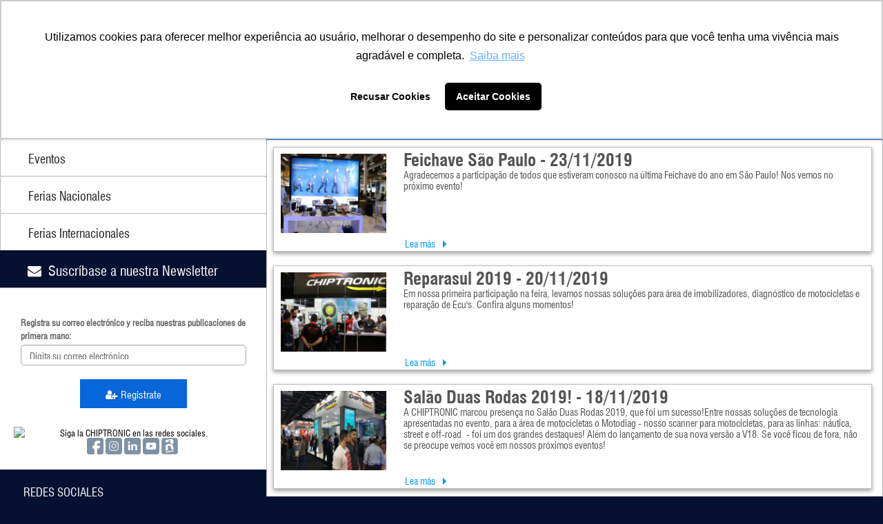

--- FILE ---
content_type: text/html; charset=UTF-8
request_url: https://chiptronic.com.br/site/es/eventos
body_size: 21804
content:
<!DOCTYPE html>
<html lang="pt-br">
    <head>
          
       <!-- Sitemap google-->
         <meta name="google-site-verification" content="aoPLJpPHjUHwzAB45KkI6mY8ydO6TftDJhVJPA8FXhk" />
		
      <!-- Global site tag (gtag.js) - Google Analytics -->
		<script async src="https://www.googletagmanager.com/gtag/js?id=UA-23099687-1"></script>
		<script>
		  window.dataLayer = window.dataLayer || [];
		  function gtag(){dataLayer.push(arguments);}
		  gtag('js', new Date());
		  gtag('config', 'UA-23099687-1');
		</script>
	
        <meta charset="utf-8"/>
        <title>Tecnologia automotiva Chiptronic - Eventos</title>
        <meta name="viewport" content="width=device-width, initial-scale=1.0"/>
        <meta name="description" content="Veja em quais eventos estaremos presentes e participe conosco!"/>
        <meta name="keywords" content="eventos, eventos chiptronic, feiras e eventos"/>
        <meta name="author" content="Centro Paulista"/>

        
        <!-- Canonical -->
        <link rel="canonical" href="https://chiptronic.com.br/site/es/eventos"/>

        <!-- Favicon -->
        <link rel="shortcut icon" href="https://chiptronic.com.br/site/assets/img/icones/C_LOGO_2.png"/>

        <!-- Bootstrap core CSS -->
        <link href="https://chiptronic.com.br/site/assets/css/bootstrap.min.css" rel="stylesheet"/>

        <!-- Font Awesome CSS -->
        <link href="https://chiptronic.com.br/site/assets/css/fonts/font-awesome/css/font-awesome.css" rel="stylesheet"/>

        <!-- Fontello CSS -->
        <link href="https://chiptronic.com.br/site/assets/css/fonts/fontello/css/fontello.css" rel="stylesheet"/>

        <!-- Share CSS -->
        <link href="https://chiptronic.com.br/site/assets/css/jquery.share.min.css" rel="stylesheet"/>

        <!-- Plugins -->
        <link href="https://chiptronic.com.br/site/assets/js/plugins/jquery-ui/jquery-ui.css" rel="stylesheet" type="text/css" />
        <link href="https://chiptronic.com.br/site/assets/js/plugins/rs-plugin/css/settings.css" media="screen" rel="stylesheet"/>
        <link href="https://chiptronic.com.br/site/assets/js/plugins/rs-plugin/css/extralayers.css" media="screen" rel="stylesheet"/>
        <link href="https://chiptronic.com.br/site/assets/js/plugins/magnific-popup/magnific-popup.css" rel="stylesheet"/>
        <link href="https://chiptronic.com.br/site/assets/css/animations.min.css" rel="stylesheet"/>
        <link href="https://chiptronic.com.br/site/assets/js/plugins/owl-carousel/owl.carousel.css" rel="stylesheet"/>
        <link href="https://chiptronic.com.br/site/assets/js/plugins/fullcalendar/assets/css/fullcalendar.min.css" rel="stylesheet"/>
        <link href="https://chiptronic.com.br/site/assets/js/plugins/fullcalendar/assets/css/fullcalendar.print.css" rel="stylesheet"/>
        <link href="https://chiptronic.com.br/site/assets/js/plugins/fullcalendar/assets/css/jquery.qtip.min.css" rel="stylesheet"/>

        <!-- Arquivo CSS núcleo Chiptronic -->
        <link href="https://chiptronic.com.br/site/assets/css/style.min.css" rel="stylesheet"/>
        <script id="navegg" type="text/javascript" src="//tag.navdmp.com/tm39788.js"></script>

        

        <!-- Google Tag Manager -->
        <script>(function(w,d,s,l,i){w[l]=w[l]||[];w[l].push({'gtm.start':
			new Date().getTime(),event:'gtm.js'});var f=d.getElementsByTagName(s)[0],
			j=d.createElement(s),dl=l!='dataLayer'?'&l='+l:'';j.async=true;j.src=
			'//www.googletagmanager.com/gtm.js?id='+i+dl;f.parentNode.insertBefore(j,f);
			})(window,document,'script','dataLayer','GTM-M4968V');
		</script>
		
        <!-- Chat do site JIVO-->
		<script src="//code.jivosite.com/widget/xdpzIe83o7" async></script>

		<!-- Facebook Pixel Code -->
		<script>
			!function(f,b,e,v,n,t,s){if(f.fbq)return;n=f.fbq=function(){n.callMethod?
			n.callMethod.apply(n,arguments):n.queue.push(arguments)};if(!f._fbq)f._fbq=n;
			n.push=n;n.loaded=!0;n.version='2.0';n.queue=[];t=b.createElement(e);t.async=!0;
			t.src=v;s=b.getElementsByTagName(e)[0];s.parentNode.insertBefore(t,s)}(window,
			document,'script','https://connect.facebook.net/en_US/fbevents.js');
			fbq('init', '168396816915494');
			fbq('track', 'PageView');
		</script>

		<noscript>
			<img height="1" width="1" style="display:none"	src="https://www.facebook.com/tr?id=168396816915494&ev=PageView&noscript=1"/>
		</noscript>
		<!-- DO NOT MODIFY -->
		<!-- End Facebook Pixel Code -->
    </head>
	
     <style>
    		body {
			margin: 0;			
		}  
    </style>      
    
     <body  
     class="front no-trans header-page-light" style="background-color: #061030!important">  
        <noscript><iframe src="//www.googletagmanager.com/ns.html?id=GTM-M4968V" height="0" width="0" style="display:none;visibility:hidden"></iframe>
		</noscript>
    
          
        <!--<div class="scrollToTop">
            <i class="icon-up-open-big"></i>
        </div>!-->
        <div class="page-wrapper">
            <div class="header-top">
                <div class="container">
                    <div class="row">
                        <div class="col-xs-12 col-sm-12 hidden-xs">
                            <div id="header-top-second"  class="clearfix" >
                                <div class="header-top-dropdown">
                                    <div class="btn-group dropdown hidden-lg" style="margin-left: -20px;">
                                        <button type="button" class="btn dropdown-toggle" data-toggle="dropdown">
                                            <i class="fa fa-search"></i> Pesquisar
                                        </button>
                                        <ul class="dropdown-menu dropdown-menu-right dropdown-animation">
                                            <li>
                                                <form action="https://chiptronic.com.br/site/br/pesquisar" style="margin-bottom: -16px;" class="login-form" method="post">
                                                    <div class="form-group">
                                                        <input class="form-control" type="text" id="pesquisa_mobile3" placeholder="BUSCAR">
                                                        <input class="display" type="submit" value="enviar" />
                                                    </div>
                                                    <div class="pesquisa_mobile3_vazia display">
                                                        <div class='msg'><p>Nenhum produto foi encontrado</p></div>
                                                    </div>
                                                </form>
                                            </li>
                                        </ul>
                                    </div>
                                    <div class="btn-group dropdown">
                                        <ul class="social-links clearfix hidden-xs" style="width: 270px;">
											<li style="float:left;width: 129px;">
                                                <a href="#" style="text-decoration: none;color: white;width: 129px;padding-top: 1px;cursor: text;">
                                                    Selecione o idioma| 
                                                </a>
                                            </li>
                                            <li style="float:left;">
                                                <a href="https://chiptronic.com.br/site/br/home">
                                                    <img src="https://chiptronic.com.br/site/assets/img/icones/br.png" alt="Brasil"/>
                                                </a>
                                            </li>
                                            <li style="float:left;">
                                                <a href="https://chiptronic.com.br/site/en/home">
                                                    <img src="https://chiptronic.com.br/site/assets/img/icones/eua.png" alt="Estados Unidos"/>
                                                </a>
                                            </li>
                                            <li style="float:left;">
                                                <a href="https://chiptronic.com.br/site/es/home">
                                                    <img src="https://chiptronic.com.br/site/assets/img/icones/es.png" alt="Espanha"/>
                                                </a>
                                            </li>
                                        </ul>
                                    </div>
                                </div>
                            </div>
                        </div>
                        <div class="hidden-lg hidden-md hidden-sm">
                            <div id="header-top-second"  class="clearfix mobile">
                                <div class="header-top-dropdown">
                                    <div class="btn-group dropdown">
                                        <button type="button" class="btn dropdown-toggle" data-toggle="dropdown">
                                            <i class="fa fa-search"></i> Pesquisar
                                        </button>
                                        <ul class="dropdown-menu dropdown-menu-right dropdown-animation">
                                            <li><br/>
                                                <form action="https://chiptronic.com.br/site/br/pesquisar" style="margin-top: -20px; margin-bottom: -16px;" class="login-form" method="post">
                                                    <div class="form-group">
                                                        <input class="form-control" type="text" id="pesquisa_mobile2" placeholder="BUSCAR">
                                                        <input class="display" type="submit" value="enviar" />
                                                    </div>
                                                    <div class="pesquisa_mobile2_vazia display">
                                                        <div class='msg'><p>Nenhum produto foi encontrado</p></div>
                                                    </div>
                                                </form>
                                            </li>
                                        </ul>
                                    </div>
                                    <div class="btn-group dropdown">
                                        <button type="button" class="btn dropdown-toggle" data-toggle="dropdown">
                                                <div class="language_atual"><img src="https://chiptronic.com.br/site/assets/img/icones/br.png" alt=""/></div>
                                        </button>
                                        <ul class="dropdown-menu dropdown-menu-right dropdown-animation">
                                            <li>
                                                <a href="https://chiptronic.com.br/site/br/home">
                                                    <img src="https://chiptronic.com.br/site/assets/img/icones/br.png" alt=""/>
                                                    <div class="language">Português</div>
                                                </a>
                                            </li>
                                            <li>
                                                <a href="https://chiptronic.com.br/site/en/home">
                                                    <img src="https://chiptronic.com.br/site/assets/img/icones/eua.png" alt=""/>
                                                    <div class="language">Inglês</div>
                                                </a>
                                            </li>
                                            <li>
                                                <a href="https://chiptronic.com.br/site/es/home">
                                                    <img src="https://chiptronic.com.br/site/assets/img/icones/es.png" alt=""/>
                                                    <div class="language">Espanhol</div>
                                                </a>
                                            </li>
                                        </ul>
                                    </div>
                                </div>
                            </div>
                        </div>
                    </div>
                </div>
            </div>
            <header class="header fixed clearfix" style="box-shadow: 0 7px 14px #061030, 0 10px 10px #061030;">
                <div class="container">
                    <div class="row">
                        <div class="col-md-3">
                            <div class="header-left clearfix">
                                <div class="logo" style="padding-left: 20px;">
                                    <a href="https://chiptronic.com.br/site/br/home"><img id="logo" src="https://chiptronic.com.br/site/assets/img/logo-branca.png" alt="Chiptronic" style="max-width: 70%;padding-top: 0px;margin-top: 10px;"></a>
                                </div>
                            </div>
                        </div>
                        <div class="col-md-9">
                            <div class="header-left clearfix">
                                <div class="main-navigation animated">
                                    <nav class="navbar navbar-default" role="navigation">
                                        <div class="container-fluid">
                                            <div class="navbar-header">
                                                <button type="button" class="navbar-toggle" data-toggle="collapse" data-target="#navbar-collapse-1">
                                                    <span class="sr-only">Toggle navigation</span>
                                                    <span class="icon-bar"></span>
                                                    <span class="icon-bar"></span>
                                                    <span class="icon-bar"></span>
                                                </button>
                                            </div>
                                            <div class="collapse navbar-collapse" id="navbar-collapse-1">
                                                <ul class="nav nav2 navbar-nav navbar-left hidden-xs">
                                                    <li>
                                                        <a
                                                        href="https://chiptronic.com.br/site/br/institucional">
                                                            QUEM SOMOS?
                                                        </a>
                                                    </li>
                                                    <li>
                                                        <a href="https://chiptronic.com.br/site/br/produtos">
                                                            PRODUTOS
                                                        </a>
                                                    </li>
                                                    <li>
                                                        <a href="https://www.chiptronicstore.com.br/" target="_blank">
                                                            LOJA VIRTUAL
                                                        </a>
                                                    </li>
                                                    <li>
                                                        <a href="https://chiptronic.com.br/blog/" target="_blank">
                                                            BLOG
                                                        </a>
                                                    </li>
                                                    <li>
                                                        <a href="https://chiptronic.com.br/site/br/eventos">
                                                            EVENTOS
                                                        </a>
                                                    </li>
                                                    <li>
                                                        <a href="https://chiptronic.com.br/suporte/" target="_blank">
                                                            SUPORTE
                                                        </a>
                                                    </li>
                                                    <li>
                                                        <a href="https://chiptronic.com.br/site/br/downloads">
                                                            TABELA DE APLICAÇÃO
                                                        </a>
                                                    </li>
                                                    <li>
                                                        <a href="https://chiptronic.com.br/site/br/depoimentos">
                                                            DEPOIMENTOS
                                                        </a>
                                                    </li>
                                                  <!--  <li>
                                                        <a href="<php echo base_url(); ?>br/parceiros">
                                                            PARCEIROS
                                                        </a>
                                                    </li>!-->
                                                    <li>
                                                        <a href="https://chiptronic.com.br/site/br/atendimento">
                                                            ATENDIMENTO
                                                        </a>
                                                    </li>
                                                </ul>
                                                <ul class="nav nav2 navbar-nav navbar-left hidden-lg hidden-md hidden-sm">
                                                    <li>
                                                        <a href="https://chiptronic.com.br/site/br/produtos">
                                                            PRODUTOS
                                                        </a>
                                                    </li>
                                                    <li>
                                                        <a href="https://www.chiptronicstore.com.br/" target="_blank">
                                                            LOJA VIRTUAL
                                                        </a>
                                                    </li>
                                                    <li>
                                                        <a href="https://chiptronic.com.br/blog/">
                                                            BLOG
                                                        </a>
                                                    </li>
                                                    <li>
                                                        <a href="https://chiptronic.com.br/suporte/" target="_blank">
                                                            SUPORTE
                                                        </a>
                                                    </li>
                                                    <li>
                                                        <a href="https://chiptronic.com.br/site/br/downloads">
                                                            TABELA DE APLICAÇÃO
                                                        </a>
                                                    </li>
                                                    <li>
                                                        <a href="https://chiptronic.com.br/site/br/depoimentos">
                                                            DEPOIMENTOS
                                                        </a>
                                                    </li>
                                                  <!--  <li>
                                                        <a href="<php echo base_url(); ?>br/parceiros">
                                                            PARCEIROS
                                                        </a>
                                                    </li>!-->
                                                    <li>
                                                        <a href="https://chiptronic.com.br/site/br/atendimento">
                                                            ATENDIMENTO
                                                        </a>
                                                    </li>
                                                    <li>
                                                        <a href="https://chiptronic.com.br/site/br/institucional">
                                                            INSTITUCIONAL
                                                        </a>
                                                    </li>
                                                <!--    <li>
                                                        <a href="<php echo base_url(); ?>br/trabalhe-conosco">
                                                            TRABALHE CONOSCO
                                                        </a>
                                                    </li>!-->
													<li>
                                                        <a href="https://chiptronic.vagas.solides.com.br/">
                                                            TRABALHE CONOSCO
                                                        </a>
                                                    </li>
                                                    <li>
                                                        <a href="https://chiptronic.com.br/site/br/fale-conosco">
                                                            FALE-CONOSCO
                                                        </a>
                                                    </li>
                                                    <li>
                                                        <a href="https://chiptronic.com.br/site/br/cadastre-seu-email">
                                                            CADASTRE SEU E-MAIL
                                                        </a>
                                                    </li>
                                                </ul>
                                            </div>
                                            
                                            <div class="busca hidden-xs hidden-sm hidden-md">
                                                <div class="btn-group dropdown">
                                                    <button type="button" class="btn-pesquisar dropdown-toggle" data-toggle="dropdown"><i class="fa fa-search"></i> Pesquisar</button>
                                                    
                                                    <ul class="dropdown-menu dropdown-menu-right dropdown-animation">
                                                        <li>
                                                            <form action="https://chiptronic.com.br/site/br/pesquisar" style="margin-top: 0px; margin-bottom: -16px;" class="login-form" method="post">
                                                                <div class="form-group">
                                                                    <input class="form-control" type="text" name="pesquisa" id="pesquisa" placeholder="BUSCAR"/>
                                                                    <input class="display" type="submit" value="enviar" />
                                                                </div>
                                                                <div class="pesquisa_vazia display">
                                                                    <div class='msg'><p>Nenhum produto foi encontrado</p></div>
                                                                </div>
                                                            </form>
                                                        </li>
                                                    </ul>
                                                </div>
                                            </div>
                                        </div>
                                    </nav>
                                </div>
                            </div>
                        </div>
                    </div>
                </div>
            </header>			<style>
				.sombra-div{
					box-shadow: 0 3px 6px rgba(0,0,0,0.16), 0 3px 6px rgba(0,0,0,0.23);
					transition: all 0.3s cubic-bezier(.25,.8,.25,1) width 0.5s height 0.5s;
				}
		
				.sombra-div:hover{
					box-shadow: 0 14px 28px rgba(0,0,0,0.25), 0 10px 10px rgba(0,0,0,0.22);
				}
				
				.aumenta-div{
					width: 100%;
					height: 100%;
					transition: width 0.5s, height 0.5s;
				}

				.aumenta-div:hover {
					 width: 102%;
					  height: 102%;
				}
				
				.linha_hr { 
				  border: 0; 
				  height: 1px; 
				  background-image: -webkit-linear-gradient(left, #f0f0f0, #8c8b8b, #f0f0f0);
				  background-image: -moz-linear-gradient(left, #f0f0f0, #8c8b8b, #f0f0f0);
				  background-image: -ms-linear-gradient(left, #f0f0f0, #8c8b8b, #f0f0f0);
				  background-image: -o-linear-gradient(left, #f0f0f0, #8c8b8b, #f0f0f0); 
				}
				
				.btn_cad {
				  display: inline-block;
				
				  background-color: #0666da;
				  border: none;
				  color: #FFFFFF;
				  text-align: center;
				  padding: 10px;
				  width: 155px;
				  transition: all 0.5s;
				  cursor: pointer;
				  margin: 5px;
				}

				.btn_cad span {
				  cursor: pointer;
				  display: inline-block;
				  position: relative;
				  transition: 0.5s;
				}

				.btn_cad span:after {
				  content: '\00bb';
				  position: absolute;
				  opacity: 0;
				  top: 0;
				  right: -30px;
				  transition: 0.5s;
				}

				.btn_cad:hover span {
				  padding-right: 25px;
				}

				.btn_cad:hover span:after {
				  opacity: 1;
				  right: 0;
				}
				
				.wpp-btn {
          position: fixed;
          margin: left;
          bottom: 20px;
          left: 20px;
          z-index: 999999999;
          width: 80px;
          height: 80px;
        }
      
        .wpp-btn:hover{
            width: 100px;
            height: 100px;
        }
      </style>

	<div class="wpp-btn">
        <a href="https://api.whatsapp.com/send?phone=5514997695986" target="_blank" class="chat">
          <img src="https://blob.llimages.com/machine-files/all-images/WhatsApp.svg"/>
        </a>
      </div>
		
			<div id="fb-root"></div>
			<script>(function(d, s, id) {
			  var js, fjs = d.getElementsByTagName(s)[0];
			  if (d.getElementById(id)) return;
			  js = d.createElement(s); js.id = id;
			  js.src = "//connect.facebook.net/pt_BR/sdk.js#xfbml=1&version=v2.4";
			  fjs.parentNode.insertBefore(js, fjs);
			}(document, 'script', 'facebook-jssdk'));</script>

			<div class="page-intro">
				<div class="container">
					<div class="row">
						<div class="col-xs-12 col-sm-12 col-md-12 col-lg-12">
							<ol class="breadcrumb">
								<li>EVENTOS</li>
								<li><a href="https://chiptronic.com.br/site/">HOME</a></li>
							</ol>
						</div>
					</div>
				</div>
			</div>

			<div class="clearfix object-non-visible" data-animation-effect="fadeInUpSmall" data-effect-delay="200">
				<div class="full-width-section">
					<div class="vertical">
						<ul id="categoria" class="nav nav-tabs" role="tablist">
							<li>
								<p><i class="fa fa-search" style="padding-right: 5px;"></i>Elijala categoria:</p>
							</li>

																						<li class="">
									<a href="https://chiptronic.com.br/site/es/eventos/eventos">
										Eventos									</a>
								</li>
																							<li class="">
									<a href="https://chiptronic.com.br/site/es/eventos/ferias-nacionales">
										Ferias Nacionales									</a>
								</li>
																							<li class="">
									<a href="https://chiptronic.com.br/site/es/eventos/ferias-internacionales">
										Ferias Internacionales									</a>
								</li>
															
							<li>
								<p><i class="fa fa-envelope" style="padding-right: 5px;"></i> Suscríbase a nuestra Newsletter</p>
							</li>

							<li style="border-bottom: 1px solid #bbb;">
								<div class="newsletter">
									<form action="https://chiptronic.com.br/site/es/newsletter" role="form" accept-charset="utf-8" method="post">
										<div class="form-group">
											<label for="nome" style="font-size: 13px;">Registra su correo electrónico y reciba nuestras publicaciones de primera mano:</label>
											<input type="text" name="email" class="form-control" value="" placeholder="Digita su correo electrónico">
		  								<div class="mensagem-erro"></div>
										</div>
										
										<div style="text-align: center;">
											<button type="submit" class="btn_cad"><span><i class="fa fa-user-plus" style="padding-right: 5px;"></i>Registrate </span></button>
										</div>
									</form>

									<div style="color: #000; font-size: 13px; text-align: center;">Siga la CHIPTRONIC en las redes sociales.</div>
								<ul class="social-links" style="text-align: center;" style="margin-left: 5.266;margin-left: 10px;">
									<ul class="social-links" style="text-align: center;">
										<li>
											  <a style="padding: 0px; border: 0px;" target="_blank" href="https://www.facebook.com/Chiptronic">
												  <img id="img_facebook_hover_lateral" src="https://chiptronic.com.br/site/assets/img/icones/facebook.png" alt=""/>
											  </a>
										  </li>

										  <li>
											  <a style="padding: 0px; border: 0px;" target="_blank" href="https://instagram.com/chiptronic1">
												  <img style="border-radius: 4px;!important" id='img_instagram_hover_lateral' src="https://chiptronic.com.br/site/assets/img/icones/instagram.png" alt="instagram"/>
											  </a>
										  </li>

										  <li>
											  <a style="padding: 0px; border: 0px;" target="_blank" href="https://www.linkedin.com/company/chiptronic?trk=NUS_CMPY_FOL-pdctd">
												  <img style="border-radius: 4px;!important" id="img_linkedin_hover_lateral" src="https://chiptronic.com.br/site/assets/img/icones/linkedin.png" alt=""/>
											  </a>
										  </li>

									<!--	  <li>
											  <a style="padding: 0px; border: 0px;" target="_blank" href="https://twitter.com/Chiptronic1">
												  <img style="border-radius: 4px;!important" id="img_twitter_hover_lateral" src="https://chiptronic.com.br/site/assets/img/icones/twitter.png" alt=""/>
											  </a>
										  </li> -->

										  <li>
											  <a style="padding: 0px; border: 0px;" target="_blank" href="https://www.youtube.com/user/Chiptronic1">
												  <img style="border-radius: 4px;!important" id="img_play_hover_lateral" src="https://chiptronic.com.br/site/assets/img/icones/play.png" alt=""/>
											  </a>
										  </li>
											<li>
												<a style="padding: 0px; border: 0px;" target="_blank" href="http://loja.chiptronic.com.br/">
													<img style="border-radius: 4px;!important" id="img_loja_hover_lateral" src="https://chiptronic.com.br/site/assets/img/icones/loja-virtual-icone.png" alt=""/>
												</a>
										  </li>
									</ul>
								</div>
							</li>
							<li>
								<div class="sidebar">
									<div class="block rede_social clearfix">
										<h3 class="title">REDES SOCIALES</h3>

										<div class="social">
		      						<div class="fb-page" data-href="https://www.facebook.com/Chiptronic" data-width="800" data-height="1500" data-small-header="false" data-adapt-container-width="true" data-hide-cover="false" data-show-facepile="true" data-show-posts="true"><div class="fb-xfbml-parse-ignore"><blockquote cite="https://www.facebook.com/Chiptronic"><a href="https://www.facebook.com/Chiptronic">Chiptronic</a></blockquote></div></div>
										</div>
									</div>
								</div>
							</li>
						</ul>

						<div class="tab-content">
							<div class="tab-pane fade in blog_active_fixo">
								<div class="page-fotos">
									<h1 class="page-title-fotos">Confiera abajo nuestras últimas publicaciones<i class="fa fa-share" style="transform: rotate(90deg);"></i></h1>

									<div class="row grid-space-10" id="produto-inicio">
																																	<div class="col-lg-12 col-md-12">
													<div class="image-box team-member option-3 sombra-div aumenta-div" style="border: 1px solid #bdbdbd;">
														<div class="overlay-container">
															<img src="https://chiptronic.com.br/site/assets/uploads/galerias/imagem_capa/8027f1158b6492a2d3aee6f306f36a6d.webp" alt="feichave-sao-paulo">
														</div>

														<div class="image-box-body">
																<p class="blog-title">Feichave São Paulo - 23/11/2019</p>
																<div class="blog-descricao">Agradecemos a participação de todos que estiveram conosco na última Feichave do ano em São Paulo! Nos vemos no próximo evento!</div>

																<div class="blog">
																	<a href="https://chiptronic.com.br/site/es/evento/feichave-sao-paulo">
																		<div class="leia-mais">
																			Lea más
													        		<div class="seta-direita"></div>
																		</div>
																	</a>
																</div>
														</div>
													</div>
												</div>
																							<div class="col-lg-12 col-md-12">
													<div class="image-box team-member option-3 sombra-div aumenta-div" style="border: 1px solid #bdbdbd;">
														<div class="overlay-container">
															<img src="https://chiptronic.com.br/site/assets/uploads/galerias/imagem_capa/b0dd5cd3b1dae61bbc6c8030e1891bd5.webp" alt="reparasul-2019">
														</div>

														<div class="image-box-body">
																<p class="blog-title">Reparasul 2019 - 20/11/2019</p>
																<div class="blog-descricao">Em nossa primeira participação na feira, levamos nossas soluções para área de imobilizadores, diagnóstico de motocicletas e reparação de Ecu's. Confira alguns momentos!</div>

																<div class="blog">
																	<a href="https://chiptronic.com.br/site/es/evento/reparasul-2019">
																		<div class="leia-mais">
																			Lea más
													        		<div class="seta-direita"></div>
																		</div>
																	</a>
																</div>
														</div>
													</div>
												</div>
																							<div class="col-lg-12 col-md-12">
													<div class="image-box team-member option-3 sombra-div aumenta-div" style="border: 1px solid #bdbdbd;">
														<div class="overlay-container">
															<img src="https://chiptronic.com.br/site/assets/uploads/galerias/imagem_capa/fbb4282577ac36760740a3625c857377.webp" alt="salao-duas-rodas-2019">
														</div>

														<div class="image-box-body">
																<p class="blog-title">Salão Duas Rodas 2019! - 18/11/2019</p>
																<div class="blog-descricao">A CHIPTRONIC marcou presença no Salão Duas Rodas 2019, que foi um sucesso!Entre nossas soluções de tecnologia apresentadas no evento, para a área de motocicletas o Motodiag - nosso scanner para motocicletas, para as linhas: náutica, street e off-road&nbsp;- foi um dos grandes destaques! Além do lançamento de sua nova versão a V18. Se você ficou de fora, não se preocupe vemos você em nossos próximos eventos!</div>

																<div class="blog">
																	<a href="https://chiptronic.com.br/site/es/evento/salao-duas-rodas-2019">
																		<div class="leia-mais">
																			Lea más
													        		<div class="seta-direita"></div>
																		</div>
																	</a>
																</div>
														</div>
													</div>
												</div>
																							<div class="col-lg-12 col-md-12">
													<div class="image-box team-member option-3 sombra-div aumenta-div" style="border: 1px solid #bdbdbd;">
														<div class="overlay-container">
															<img src="https://chiptronic.com.br/site/assets/uploads/galerias/imagem_capa/10b374f7a608c908c8a95dc9dd7414eb.webp" alt="fenatran-2019">
														</div>

														<div class="image-box-body">
																<p class="blog-title">Fenatran 2019! - 14/10/2019</p>
																<div class="blog-descricao">A Fenatran 2019 ocorreu neste mês, dos dias 14 a 18 de outubro. E foi cheia de novidades, lançamentos e soluções para negócios. Mal podemos esperar pela próxima, mas até lá nos vemos novamente em nossos próximos eventos!</div>

																<div class="blog">
																	<a href="https://chiptronic.com.br/site/es/evento/fenatran-2019">
																		<div class="leia-mais">
																			Lea más
													        		<div class="seta-direita"></div>
																		</div>
																	</a>
																</div>
														</div>
													</div>
												</div>
																							<div class="col-lg-12 col-md-12">
													<div class="image-box team-member option-3 sombra-div aumenta-div" style="border: 1px solid #bdbdbd;">
														<div class="overlay-container">
															<img src="https://chiptronic.com.br/site/assets/uploads/galerias/imagem_capa/93be8465475c2bfa2e106c736f64ea82.webp" alt="autonor-2019">
														</div>

														<div class="image-box-body">
																<p class="blog-title">Autonor 2019 - 11/09/2019</p>
																<div class="blog-descricao">Agradecemos a todos que participaram conosco da Autonor 2019! Nos vemos na próxima feira!</div>

																<div class="blog">
																	<a href="https://chiptronic.com.br/site/es/evento/autonor-2019">
																		<div class="leia-mais">
																			Lea más
													        		<div class="seta-direita"></div>
																		</div>
																	</a>
																</div>
														</div>
													</div>
												</div>
																							<div class="col-lg-12 col-md-12">
													<div class="image-box team-member option-3 sombra-div aumenta-div" style="border: 1px solid #bdbdbd;">
														<div class="overlay-container">
															<img src="https://chiptronic.com.br/site/assets/uploads/galerias/imagem_capa/0920eeac715b69792a513888a280ef3a.webp" alt="automechanika-mexico">
														</div>

														<div class="image-box-body">
																<p class="blog-title">Automechanika México - 10/07/2019</p>
																<div class="blog-descricao">Agradecemos a presença de todos que participaram conosco de mais uma edição da feira Automechanika realizada no México! Esperamos vocês nos próximos eventos!</div>

																<div class="blog">
																	<a href="https://chiptronic.com.br/site/es/evento/automechanika-mexico">
																		<div class="leia-mais">
																			Lea más
													        		<div class="seta-direita"></div>
																		</div>
																	</a>
																</div>
														</div>
													</div>
												</div>
																							<div class="col-lg-12 col-md-12">
													<div class="image-box team-member option-3 sombra-div aumenta-div" style="border: 1px solid #bdbdbd;">
														<div class="overlay-container">
															<img src="https://chiptronic.com.br/site/assets/uploads/galerias/imagem_capa/3409cbe4a41785b1e06796465327b92c.webp" alt="1-workshop-clube-do-chaveiro">
														</div>

														<div class="image-box-body">
																<p class="blog-title">1° Workshop clube do chaveiro - 30/06/2019</p>
																<div class="blog-descricao">Agradecemos a todos que participaram conosco do 1° Workshop do Clube do Chaveiro! Nos vemos no próximo evento!</div>

																<div class="blog">
																	<a href="https://chiptronic.com.br/site/es/evento/1-workshop-clube-do-chaveiro">
																		<div class="leia-mais">
																			Lea más
													        		<div class="seta-direita"></div>
																		</div>
																	</a>
																</div>
														</div>
													</div>
												</div>
																							<div class="col-lg-12 col-md-12">
													<div class="image-box team-member option-3 sombra-div aumenta-div" style="border: 1px solid #bdbdbd;">
														<div class="overlay-container">
															<img src="https://chiptronic.com.br/site/assets/uploads/galerias/imagem_capa/520b3b69302b9cb65d06cf5b7851ed35.webp" alt="expoparts-bogota">
														</div>

														<div class="image-box-body">
																<p class="blog-title">Expoparts Bogotá - 05/06/2019</p>
																<div class="blog-descricao">Agradecemos a todos los que estuvieron con nosotros en la Expoparts y de nuestras charlas en Bogotá, Colombia! ¡Nos vemos en los próximos eventos!</div>

																<div class="blog">
																	<a href="https://chiptronic.com.br/site/es/evento/expoparts-bogota">
																		<div class="leia-mais">
																			Lea más
													        		<div class="seta-direita"></div>
																		</div>
																	</a>
																</div>
														</div>
													</div>
												</div>
																							<div class="col-lg-12 col-md-12">
													<div class="image-box team-member option-3 sombra-div aumenta-div" style="border: 1px solid #bdbdbd;">
														<div class="overlay-container">
															<img src="https://chiptronic.com.br/site/assets/uploads/galerias/imagem_capa/9ff13a401b7f6fbdf7f08d4330282b6d.webp" alt="feichave-campo-grande-ms">
														</div>

														<div class="image-box-body">
																<p class="blog-title">Feichave Campo Grande-MS - 26/05/2019</p>
																<div class="blog-descricao">Agradecemos a participação de todos que estiveram conosco na Feichave de Campo Grande! Nos vemos no próximo evento!</div>

																<div class="blog">
																	<a href="https://chiptronic.com.br/site/es/evento/feichave-campo-grande-ms">
																		<div class="leia-mais">
																			Lea más
													        		<div class="seta-direita"></div>
																		</div>
																	</a>
																</div>
														</div>
													</div>
												</div>
																							<div class="col-lg-12 col-md-12">
													<div class="image-box team-member option-3 sombra-div aumenta-div" style="border: 1px solid #bdbdbd;">
														<div class="overlay-container">
															<img src="https://chiptronic.com.br/site/assets/uploads/galerias/imagem_capa/dbe028263006e4d261e18caf38af78a2.webp" alt="missao-comercial-africa-do-sul-autopecas">
														</div>

														<div class="image-box-body">
																<p class="blog-title">Missão Comercial África do Sul Autopeças - 20/05/2019</p>
																<div class="blog-descricao">Agradecemos a todos que participaram conosco da Missão Comercial África do Sul - Autopeças! Nos vemos nos próximos eventos!</div>

																<div class="blog">
																	<a href="https://chiptronic.com.br/site/es/evento/missao-comercial-africa-do-sul-autopecas">
																		<div class="leia-mais">
																			Lea más
													        		<div class="seta-direita"></div>
																		</div>
																	</a>
																</div>
														</div>
													</div>
												</div>
																							<div class="col-lg-12 col-md-12">
													<div class="image-box team-member option-3 sombra-div aumenta-div" style="border: 1px solid #bdbdbd;">
														<div class="overlay-container">
															<img src="https://chiptronic.com.br/site/assets/uploads/galerias/imagem_capa/20dada07cd261da29ab1af41e9663261.webp" alt="automec-2019">
														</div>

														<div class="image-box-body">
																<p class="blog-title">Automec 2019 - 23/04/2019</p>
																<div class="blog-descricao">&lt;p style="margin: 10px 0px; padding: 0px; box-sizing: border-box; outline: none; unicode-bidi: embed; font-size: 16px; text-size-adjust: 100%; color: rgb(102, 102, 102); font-family: Helvetica, Arial, sans-serif; line-height: 24px;"&gt;&lt;span style="box-sizing:border-box; color:rgb(0, 0, 0); margin:0px; outline:none; padding:0px"&gt;Gostaríamos de agradecer a todos que, direta ou indiretamente, colaboraram para o sucesso da Automec 2019! Cada um é peça fundamental para o crescimento da Chiptronic.&nbsp;&lt;/span&gt;&lt;/p&gt;&lt;p style="margin: 10px 0px; padding: 0px; box-sizing: border-box; outline: none; unicode-bidi: embed; font-size: 16px; text-size-adjust: 100%; color: rgb(102, 102, 102); font-family: Helvetica, Arial, sans-serif; line-height: 24px;"&gt;&lt;span style="box-sizing:border-box; color:rgb(0, 0, 0); margin:0px; outline:none; padding:0px"&gt;Este ano, batemos vários recordes na Automec e&nbsp;&lt;/span&gt;&lt;span style="box-sizing:border-box; color:rgb(0, 0, 0); margin:0px; outline:none; padding:0px"&gt;além do nosso estande, também estivemos presentes&#8230;</div>

																<div class="blog">
																	<a href="https://chiptronic.com.br/site/es/evento/automec-2019">
																		<div class="leia-mais">
																			Lea más
													        		<div class="seta-direita"></div>
																		</div>
																	</a>
																</div>
														</div>
													</div>
												</div>
																							<div class="col-lg-12 col-md-12">
													<div class="image-box team-member option-3 sombra-div aumenta-div" style="border: 1px solid #bdbdbd;">
														<div class="overlay-container">
															<img src="https://chiptronic.com.br/site/assets/uploads/galerias/imagem_capa/2e6841495d18e9426e4641a60f3cf50a.webp" alt="feichave-sao-paulo">
														</div>

														<div class="image-box-body">
																<p class="blog-title">Feichave São Paulo - 24/11/2018</p>
																<div class="blog-descricao">&lt;p&gt;&lt;p&gt;&lt;p&gt;No dia 24 de novembro, a Chiptronic marcou presença em mais uma edição da Feichave, desta vez, na cidade de São Paulo.&nbsp;&lt;/p&gt;&lt;p&gt;&nbsp;&lt;/p&gt;&lt;p&gt;Com muitos lançamentos e novidades, foi possível mostrar que estamos trabalhando forte para desenvolver as necessidades de nossos clientes.&nbsp;&lt;/p&gt;&lt;p&gt;&nbsp;&lt;/p&gt;&lt;p&gt;Agradecemos a presença de todos que passaram em nosso estande e tiveram a oportunidade de conversar com um de nossos colaboradores. E também, aos envolvidos na realização deste evento.&lt;/p&gt;&lt;/p&gt;&lt;/p&gt;</div>

																<div class="blog">
																	<a href="https://chiptronic.com.br/site/es/evento/feichave-sao-paulo">
																		<div class="leia-mais">
																			Lea más
													        		<div class="seta-direita"></div>
																		</div>
																	</a>
																</div>
														</div>
													</div>
												</div>
																							<div class="col-lg-12 col-md-12">
													<div class="image-box team-member option-3 sombra-div aumenta-div" style="border: 1px solid #bdbdbd;">
														<div class="overlay-container">
															<img src="https://chiptronic.com.br/site/assets/uploads/galerias/imagem_capa/8bdb74ebfc26b762dfece4383d995aad.webp" alt="autop-2018-">
														</div>

														<div class="image-box-body">
																<p class="blog-title">AUTOP 2018. - 15/08/2018</p>
																<div class="blog-descricao">&lt;p&gt;Apostando mais uma vez no potencial que a região nordeste possui, a CHIPTRONIC marcou presença na Feira AUTOP, que aconteceu nos dias 15 a 18 de agosto de 2018 em Fortaleza, Ceará.&lt;/p&gt;&lt;p&gt;Com nossa equipe de consultores presente no local, apresentamos as soluções tecnológicas desenvolvidas para o segmento automotivo.&lt;/p&gt;&lt;p&gt;A CHIPTRONIC agradece todos os visitantes que passaram em nosso estande e foram importantes para o sucesso de mais esse evento.&nbsp;&lt;/p&gt;</div>

																<div class="blog">
																	<a href="https://chiptronic.com.br/site/es/evento/autop-2018-">
																		<div class="leia-mais">
																			Lea más
													        		<div class="seta-direita"></div>
																		</div>
																	</a>
																</div>
														</div>
													</div>
												</div>
																							<div class="col-lg-12 col-md-12">
													<div class="image-box team-member option-3 sombra-div aumenta-div" style="border: 1px solid #bdbdbd;">
														<div class="overlay-container">
															<img src="https://chiptronic.com.br/site/assets/uploads/galerias/imagem_capa/bafeaf587dbc4ac34b7ba2d0c7010400.webp" alt="autopar-curitiba">
														</div>

														<div class="image-box-body">
																<p class="blog-title">AUTOPAR - Curitiba - 06/06/2018</p>
																<div class="blog-descricao"> A Chiptronic marcou presença em mais um evento! Desta vez, na AUTOPAR 2018, que aconteceu em Curitiba, nos dias 6 a 9 de junho.A feira reuniu mais de 500 expositores e tivemos a oportunidade de expor e fazer demonstrações técnicas dos nossos equipamentos da linha leve, moto e diesel.Com visitação de empresários, compradores da indústria automotiva, comerciantes de autopeças e acessórios e representantes de oficinas mecânicas, foi um grande sucesso estar presente em uma das maiores feiras do setor automotivo. </div>

																<div class="blog">
																	<a href="https://chiptronic.com.br/site/es/evento/autopar-curitiba">
																		<div class="leia-mais">
																			Lea más
													        		<div class="seta-direita"></div>
																		</div>
																	</a>
																</div>
														</div>
													</div>
												</div>
																							<div class="col-lg-12 col-md-12">
													<div class="image-box team-member option-3 sombra-div aumenta-div" style="border: 1px solid #bdbdbd;">
														<div class="overlay-container">
															<img src="https://chiptronic.com.br/site/assets/uploads/galerias/imagem_capa/dea99ac0f9c5524dc764d040e316238f.webp" alt="feira-expopartes-e-palestra-tecnica-em-bogota-colombia">
														</div>

														<div class="image-box-body">
																<p class="blog-title">Colômbia - 05/06/2017</p>
																<div class="blog-descricao">A CHIPTRONIC participou do evento internacional Expopartes em Bogotá - Colômbia, realizado nos dias 7 a 9 de Junho. Também tivemos a Palestra técnica sobre motos com injeção eletrônica que foi um sucesso! Mais uma vez a CHIPTRONIC marcando presença em grandes eventos, fortalecendo sua marca para o Brasil e o Mundo.</div>

																<div class="blog">
																	<a href="https://chiptronic.com.br/site/es/evento/colombia">
																		<div class="leia-mais">
																			Lea más
													        		<div class="seta-direita"></div>
																		</div>
																	</a>
																</div>
														</div>
													</div>
												</div>
																							<div class="col-lg-12 col-md-12">
													<div class="image-box team-member option-3 sombra-div aumenta-div" style="border: 1px solid #bdbdbd;">
														<div class="overlay-container">
															<img src="https://chiptronic.com.br/site/assets/uploads/galerias/imagem_capa/4f413a0b7eb1e0ece5fc54774997ef25.webp" alt="automechanika-dubai">
														</div>

														<div class="image-box-body">
																<p class="blog-title">Automechanika Dubai - 07/05/2017</p>
																<div class="blog-descricao">&lt;p&gt;A Chiptronic esteve presente pela terceira vez consecutiva na Automechanika Dubai, realizada entre os dias 7 e 9 de maio de 2017, no Dubai World Trade Center, nos Emirados Árabes.&nbsp;&lt;/p&gt;&lt;p&gt;Considerado um dos eventos mais importantes do Oriente Médio voltado ao setor automotivo, a feira oferece grandes oportunidades de novos negócios com o mercado europeu, asiático e africano, exibindo as grandes tendências para o mercado automotivo.&lt;/p&gt;&lt;p&gt;&nbsp;&lt;/p&gt;</div>

																<div class="blog">
																	<a href="https://chiptronic.com.br/site/es/evento/automechanika-dubai">
																		<div class="leia-mais">
																			Lea más
													        		<div class="seta-direita"></div>
																		</div>
																	</a>
																</div>
														</div>
													</div>
												</div>
																							<div class="col-lg-12 col-md-12">
													<div class="image-box team-member option-3 sombra-div aumenta-div" style="border: 1px solid #bdbdbd;">
														<div class="overlay-container">
															<img src="https://chiptronic.com.br/site/assets/uploads/galerias/imagem_capa/1eff9213be686f1939089c1e32f1978b.webp" alt="iran-brazil-auto-parts">
														</div>

														<div class="image-box-body">
																<p class="blog-title">IRAN-Brazil AUTO PARTS - 07/05/2017</p>
																<div class="blog-descricao">Com sua forte infra-estrutura industrial e uma rede de comércio internacional bem desenvolvida, o Brasil foi considerado um parceiro industrial e comercial confiável a longo prazo para a indústria automobilística do Irã. Neste sentido, a Associação de Fabricantes de Peças de Automóveis do Brasil (Sindipeças), organizou uma delegação composta pelas 10 maiores empresas brasileiras de autopeças , que visitaram a capital iraniana - Teerã - no mês de maio de 2017.Orgulhosamente, a Chiptronic fez parte dessa missão comercial que afirmou a premissa do quão interessante pode ser o mercado iraniano às empresas brasileiras. </div>

																<div class="blog">
																	<a href="https://chiptronic.com.br/site/es/evento/iran-brazil-auto-parts">
																		<div class="leia-mais">
																			Lea más
													        		<div class="seta-direita"></div>
																		</div>
																	</a>
																</div>
														</div>
													</div>
												</div>
																							<div class="col-lg-12 col-md-12">
													<div class="image-box team-member option-3 sombra-div aumenta-div" style="border: 1px solid #bdbdbd;">
														<div class="overlay-container">
															<img src="https://chiptronic.com.br/site/assets/uploads/galerias/imagem_capa/ac6a977bc4248ce7ab30a6c8a26e69b5.webp" alt="automechanika-frankfurt-alemanha">
														</div>

														<div class="image-box-body">
																<p class="blog-title">AUTOMECHANIKA FRANKFURT - 13/09/2016</p>
																<div class="blog-descricao">A Chiptronic esteve presente na maior exposição mundial de tecnologia em reparação automotiva: A Automechanika Frankfurt, que está aconteceu entre os dias 13 e 17 de setembro, na Alemanha.A empresa, que colocou um esforço especial nas exportações há dois anos e com isso já conseguiu entrar nos mercados do México, Colômbia, Argentina, Chile e Peru; intensifica agora os negócios também no continente europeu.</div>

																<div class="blog">
																	<a href="https://chiptronic.com.br/site/es/evento/automechanika-frankfurt">
																		<div class="leia-mais">
																			Lea más
													        		<div class="seta-direita"></div>
																		</div>
																	</a>
																</div>
														</div>
													</div>
												</div>
																							<div class="col-lg-12 col-md-12">
													<div class="image-box team-member option-3 sombra-div aumenta-div" style="border: 1px solid #bdbdbd;">
														<div class="overlay-container">
															<img src="https://chiptronic.com.br/site/assets/uploads/galerias/imagem_capa/784812f75fa76ceeb4061eac0be06d60.webp" alt="feira-autop-2016-ceara">
														</div>

														<div class="image-box-body">
																<p class="blog-title">Autop 2016 - 10/08/2016</p>
																<div class="blog-descricao">A Chiptronic marcou presença na Feira AUTOP Ceará, que aconteceu na última semana nos dias 10, 11, 12 e 13 de agosto.O evento reuniu os maiores fabricantes de autopeças, motopeças, equipamentos e serviços para o setor automobilístico. A feira, que pela primeira vez contou com empresas expositoras distribuidoras, mas exclusivamente fabricantes, com o intuito de fortalecer o evento em nível nacional, apostando no potencial que a região nordeste tem para este mercado.A fim de trocar conhecimentos e experiências, a equipe de consultores da Chiptronic esteve presente em seu estande apresentando soluções inovadoras no segmento da Tecnologia Automotiva para os visitantes através de equipamentos, softwares, cursos profissionalizantes e soluções para o&#8230;</div>

																<div class="blog">
																	<a href="https://chiptronic.com.br/site/es/evento/autop-2016">
																		<div class="leia-mais">
																			Lea más
													        		<div class="seta-direita"></div>
																		</div>
																	</a>
																</div>
														</div>
													</div>
												</div>
																							<div class="col-lg-12 col-md-12">
													<div class="image-box team-member option-3 sombra-div aumenta-div" style="border: 1px solid #bdbdbd;">
														<div class="overlay-container">
															<img src="https://chiptronic.com.br/site/assets/uploads/galerias/imagem_capa/1c1ca6a1becf49f3e18c858585d88f30.webp" alt="rota-do-reparador-recife-pe">
														</div>

														<div class="image-box-body">
																<p class="blog-title">Rota do Reparador - Recife/PE - 02/08/2016</p>
																<div class="blog-descricao">Você já sabe como é importante que o reparador automotivo se mantenha atualizado, correto? A todo o momento, os instrumentos de reparação e módulos são modificados e aprimorados, e a atualização constante é essencial para que os profissionais dessa área não fiquem para trás. Existem várias formas para garantir sua especialização: cursos, palestras, feiras, dentre outros. A Rota do Reparador&nbsp;é um exemplo disso: durante parte do ano de 2016, está levando aos reparadores independentes de diversos lugares do Brasil todo o conhecimento e oportunidade de acompanhar as novidades das maiores empresas do segmento. E sabe o que é melhor? A participação nesse evento é totalmente gratuita e ainda garante um&#8230;</div>

																<div class="blog">
																	<a href="https://chiptronic.com.br/site/es/evento/rota-do-reparador-recife-pe">
																		<div class="leia-mais">
																			Lea más
													        		<div class="seta-direita"></div>
																		</div>
																	</a>
																</div>
														</div>
													</div>
												</div>
																							<div class="col-lg-12 col-md-12">
													<div class="image-box team-member option-3 sombra-div aumenta-div" style="border: 1px solid #bdbdbd;">
														<div class="overlay-container">
															<img src="https://chiptronic.com.br/site/assets/uploads/galerias/imagem_capa/b348a301a654d53527b69eb87562b146.webp" alt="palestra-tecnica-no-senai-vitoria-es">
														</div>

														<div class="image-box-body">
																<p class="blog-title">Palestra técnica no SENAI em Vitória/ES - 02/08/2016</p>
																<div class="blog-descricao">Estivemos no Espírito Santo, levando mais uma palestra técnica abordando as novidades sobre injeção eletrônica de motocicletas. Veja abaixo algumas fotos desses eventos, onde contamos com a participação de um de nossos representantes capixabas, além de muitas pessoas interessadas em melhorar e aprimorar seu atendimento, além ficar por dentro de todas as novidades do meio.</div>

																<div class="blog">
																	<a href="https://chiptronic.com.br/site/es/evento/palestra-tecnica-no-senai-em-vitoria-es">
																		<div class="leia-mais">
																			Lea más
													        		<div class="seta-direita"></div>
																		</div>
																	</a>
																</div>
														</div>
													</div>
												</div>
																							<div class="col-lg-12 col-md-12">
													<div class="image-box team-member option-3 sombra-div aumenta-div" style="border: 1px solid #bdbdbd;">
														<div class="overlay-container">
															<img src="https://chiptronic.com.br/site/assets/uploads/galerias/imagem_capa/94433940f12180787618e3b264c58ec0.webp" alt="tecshow-diesel-goiania-go">
														</div>

														<div class="image-box-body">
																<p class="blog-title">TecShow Diesel - 23/07/2016</p>
																<div class="blog-descricao">TecShow Diesel, é um evento voltado para a eletrônica embarcada em veículos diesel que aconteceu em Goiânia/GO no dia 23 de julho, e levou instrutores que entendem do assunto para falar sobre a reparação em módulos, destacando novas tecnologias, dicas técnicas e as oportunidades que este mercado oferece.</div>

																<div class="blog">
																	<a href="https://chiptronic.com.br/site/es/evento/tecshow-diesel">
																		<div class="leia-mais">
																			Lea más
													        		<div class="seta-direita"></div>
																		</div>
																	</a>
																</div>
														</div>
													</div>
												</div>
																							<div class="col-lg-12 col-md-12">
													<div class="image-box team-member option-3 sombra-div aumenta-div" style="border: 1px solid #bdbdbd;">
														<div class="overlay-container">
															<img src="https://chiptronic.com.br/site/assets/uploads/galerias/imagem_capa/1cc71dfc48d53cb38725cab46d94dc1b.webp" alt="estreia-curso-de-motos-goiania-go">
														</div>

														<div class="image-box-body">
																<p class="blog-title">Estréia em Goiânia - 23/07/2016</p>
																<div class="blog-descricao">Procurando abranger não só o público relacionado à linha diesel, houve a estreia do curso de injeção eletrônica de motos de alta cilindrada, que aconteceu nos dias 23 e 24 de julho. Neste curso, os instrutores puderam mostrar detalhadamente durante as aulas as maiores novidades da injeção eletrônica voltada ao segmento de motocicletas, sensores, atuadores, e alguns procedimentos da programação de chaves.</div>

																<div class="blog">
																	<a href="https://chiptronic.com.br/site/es/evento/estreia-em-goiania">
																		<div class="leia-mais">
																			Lea más
													        		<div class="seta-direita"></div>
																		</div>
																	</a>
																</div>
														</div>
													</div>
												</div>
																							<div class="col-lg-12 col-md-12">
													<div class="image-box team-member option-3 sombra-div aumenta-div" style="border: 1px solid #bdbdbd;">
														<div class="overlay-container">
															<img src="https://chiptronic.com.br/site/assets/uploads/galerias/imagem_capa/2836b9148b9bed3f837719d9a492b5e5.webp" alt="circuito-chiptronic">
														</div>

														<div class="image-box-body">
																<p class="blog-title">Circuito Chiptronic - 21/05/2016</p>
																<div class="blog-descricao">A nossa equipe agradece imensamente aos amigos soteropolitanos e a todos da região que compareceram ao evento e assistiram às nossas palestras, compartilhando dessa incrível experiência com a gente!A Chiptronic considera muito gratificante poder fazer parte do desenvolvimento de profissionais reparadores, técnicos, estudantes e todos os demais interessados que acreditam no poder da inovação em tecnologia automotiva.</div>

																<div class="blog">
																	<a href="https://chiptronic.com.br/site/es/evento/circuito-chiptronic">
																		<div class="leia-mais">
																			Lea más
													        		<div class="seta-direita"></div>
																		</div>
																	</a>
																</div>
														</div>
													</div>
												</div>
																							<div class="col-lg-12 col-md-12">
													<div class="image-box team-member option-3 sombra-div aumenta-div" style="border: 1px solid #bdbdbd;">
														<div class="overlay-container">
															<img src="https://chiptronic.com.br/site/assets/uploads/galerias/imagem_capa/d2de43f8d86f7665077dc6cecad5383a.webp" alt="palestra-etec-piraju">
														</div>

														<div class="image-box-body">
																<p class="blog-title">Conferencia - ETEC Piraju - 24/11/2015</p>
																<div class="blog-descricao">La Etec de Piraju ha realizado durante una semana eventos relacionados a la CIPA. La intención era fomentar conferencias y trabajos que llevasen informaciones significantes sobre el asunto a los alumnos.La CHIPTRONIC ha participado con la presentación de una conferencia sobre el asunto, además de la demostración de cómo fue y está siendo el trabajo de la CIPA dentro de la empresa.</div>

																<div class="blog">
																	<a href="https://chiptronic.com.br/site/es/evento/conferencia-etec-piraju">
																		<div class="leia-mais">
																			Lea más
													        		<div class="seta-direita"></div>
																		</div>
																	</a>
																</div>
														</div>
													</div>
												</div>
																							<div class="col-lg-12 col-md-12">
													<div class="image-box team-member option-3 sombra-div aumenta-div" style="border: 1px solid #bdbdbd;">
														<div class="overlay-container">
															<img src="https://chiptronic.com.br/site/assets/uploads/galerias/imagem_capa/d5caed89858e86235c4d76dbfaeb4c22.webp" alt="evento-mexico">
														</div>

														<div class="image-box-body">
																<p class="blog-title">Evento de México - 17/11/2015</p>
																<div class="blog-descricao">CHIPTRONIC estuve en México realizando conferencias técnicas sobre inmovilizadores automotrices, además de la participación en un evento en la ciudad de Guadalajara.Además de los eventos que contaron con la participación de profesionales de la región, fue realizada visitas técnicas en talleres del segmento de Motors y Autos, con los distribuidores que realizan trabajo continuo en el país.Durante los días que estuvimos en México, el trabajo realizado fue de grande valor, siendo posible crear nuevas colaboraciones, atención a los clientes, que les fue posible conocer mejor la empresa, además del trabajo de desarrollo, incrementando así la cobertura de los equipos.</div>

																<div class="blog">
																	<a href="https://chiptronic.com.br/site/es/evento/evento-de-mexico">
																		<div class="leia-mais">
																			Lea más
													        		<div class="seta-direita"></div>
																		</div>
																	</a>
																</div>
														</div>
													</div>
												</div>
																							<div class="col-lg-12 col-md-12">
													<div class="image-box team-member option-3 sombra-div aumenta-div" style="border: 1px solid #bdbdbd;">
														<div class="overlay-container">
															<img src="https://chiptronic.com.br/site/assets/uploads/galerias/imagem_capa/84e804ae0342f43e397b83b8212d60d2.webp" alt="encontro-de-motociclistas-piraju">
														</div>

														<div class="image-box-body">
																<p class="blog-title">Encuentro de motociclistas Piraju - 14/11/2015</p>
																<div class="blog-descricao">En noviembre se celebró la reunión de motociclistas del Moto Club Garras, la participación y el soporte técnico de la empresa CHIPTRONIC, que ha realizado diagnóstico gratuito en motos con inyección electrónica y presentó el grande lanzamiento del año en el segmento de la MOTOCONNECT.Hubo mucho intercambio de información entre la empresa y los participantes, y muchas motocicletas han pasado a través de la diagnosis del equipo MOTODIAG.Otro exitoso evento con la presencia de CHIPTRONIC.</div>

																<div class="blog">
																	<a href="https://chiptronic.com.br/site/es/evento/encuentro-de-motociclistas-piraju">
																		<div class="leia-mais">
																			Lea más
													        		<div class="seta-direita"></div>
																		</div>
																	</a>
																</div>
														</div>
													</div>
												</div>
																							<div class="col-lg-12 col-md-12">
													<div class="image-box team-member option-3 sombra-div aumenta-div" style="border: 1px solid #bdbdbd;">
														<div class="overlay-container">
															<img src="https://chiptronic.com.br/site/assets/uploads/galerias/imagem_capa/e2f72204213bdc7734c5375927b20942.webp" alt="autonor-2015">
														</div>

														<div class="image-box-body">
																<p class="blog-title">AUTONOR 2015 - 15/09/2015</p>
																<div class="blog-descricao">En septiembre había pasado la mayor feria del segmento automotriz del noreste, el AUTONOR.El CHIPTRONIC celebró su mayor participación en el evento, mostrando todos sus productos, además de poder conocer y visitar las empresas colaboradoras de la región.Fue un evento de gran escala y ha generado grandes expectativas de continuidad del trabajo en la región.</div>

																<div class="blog">
																	<a href="https://chiptronic.com.br/site/es/evento/autonor-2015">
																		<div class="leia-mais">
																			Lea más
													        		<div class="seta-direita"></div>
																		</div>
																	</a>
																</div>
														</div>
													</div>
												</div>
																							<div class="col-lg-12 col-md-12">
													<div class="image-box team-member option-3 sombra-div aumenta-div" style="border: 1px solid #bdbdbd;">
														<div class="overlay-container">
															<img src="https://chiptronic.com.br/site/assets/uploads/galerias/imagem_capa/f2da20f3e52ab7956833ae8d2e6e2198.webp" alt="palestra-senai-santos">
														</div>

														<div class="image-box-body">
																<p class="blog-title">Conferencia - Senai Santos - 18/08/2015</p>
																<div class="blog-descricao">Conferencia técnica con la exposición de las tendencias en el segmento Diesel, además de la presentación de las soluciones desarrolladas por CHIIPTRONIC.El evento se llevó a cabo en alianza con Senai de Santos y contó con la participación de empresarios de la región trabajan en el área automotriz y alumnos de cursos del segmento.El intercambio de información en este tipo de eventos es fundamental para el trabajo de desarrollo continuado porque entiende la necesidad de que es sobre una base diaria, y también a los participantes que reciben información y tienen la posibilidad de intercambiar experiencias con otras empresas en el área.</div>

																<div class="blog">
																	<a href="https://chiptronic.com.br/site/es/evento/conferencia-senai-santos">
																		<div class="leia-mais">
																			Lea más
													        		<div class="seta-direita"></div>
																		</div>
																	</a>
																</div>
														</div>
													</div>
												</div>
																							<div class="col-lg-12 col-md-12">
													<div class="image-box team-member option-3 sombra-div aumenta-div" style="border: 1px solid #bdbdbd;">
														<div class="overlay-container">
															<img src="https://chiptronic.com.br/site/assets/uploads/galerias/imagem_capa/b4fb0df2d9848b654cfdbce2e10c624d.webp" alt="evento-argentina">
														</div>

														<div class="image-box-body">
																<p class="blog-title">Evento Argentina - 11/07/2015</p>
																<div class="blog-descricao">Evento internacional celebrado en colaboración con la empresa Argentina Transkey.En esta ocasión se realizó la presentación del nuevo software para el equipo de OBDMAP, además de grandes ofertas que han hecho de la sociedad evolucionan de vez en cuando.Hoy que la OBDMAP realiza funciones que incluyen el mercado argentino, además de ser la mayoría de los equipos ha crecido en el país. Esto ocurre debido a la asistencia técnica y la facilidad de trabajar con el equipo, que además de traducción, proporciona asistencia técnica local.</div>

																<div class="blog">
																	<a href="https://chiptronic.com.br/site/es/evento/evento-argentina">
																		<div class="leia-mais">
																			Lea más
													        		<div class="seta-direita"></div>
																		</div>
																	</a>
																</div>
														</div>
													</div>
												</div>
																							<div class="col-lg-12 col-md-12">
													<div class="image-box team-member option-3 sombra-div aumenta-div" style="border: 1px solid #bdbdbd;">
														<div class="overlay-container">
															<img src="https://chiptronic.com.br/site/assets/uploads/galerias/imagem_capa/706b80ef471d96091a72fd5452a8e58d.webp" alt="evento-emirados-arabes-unidos-dubai">
														</div>

														<div class="image-box-body">
																<p class="blog-title">Eventos Emiratos Árabes Unidos - Dubai - 02/06/2015</p>
																<div class="blog-descricao">En alianza con Apex Brasil el CHIPTRONIC participó en el evento internacional de autopartes que se celebró en junio de 2015. Al tiempo fue presentado el equipo principal desarrollado por la empresa, con un enfoque principal en la línea diesel, con el ECU-TEST DIESEL PRO.Una vez más la presencia CHIPTRONIC en eventos importantes, fortalecimiento de su marca para Brasil y el mundo. </div>

																<div class="blog">
																	<a href="https://chiptronic.com.br/site/es/evento/eventos-emiratos-arabes-unidos-dubai">
																		<div class="leia-mais">
																			Lea más
													        		<div class="seta-direita"></div>
																		</div>
																	</a>
																</div>
														</div>
													</div>
												</div>
																							<div class="col-lg-12 col-md-12">
													<div class="image-box team-member option-3 sombra-div aumenta-div" style="border: 1px solid #bdbdbd;">
														<div class="overlay-container">
															<img src="https://chiptronic.com.br/site/assets/uploads/galerias/imagem_capa/55a14e4d2b3f21467971cf33e14e3b3d.webp" alt="palestra-senai-aracaju">
														</div>

														<div class="image-box-body">
																<p class="blog-title">Conferencia - Senai Aracaju - 25/05/2015</p>
																<div class="blog-descricao">La CHIPTRONIC estuvo presente en un evento del segmento de piezas de Auto en la ciudad de Joanesburgo, Sudáfrica.La participación se llevó a cabo en alianza con Apex Brasil, que llevó a importantes empresas a presentar sus productos al mercado internacional.El evento sucedió en mayo y contó con la participación de empresas de todo el mundo.</div>

																<div class="blog">
																	<a href="https://chiptronic.com.br/site/es/evento/conferencia-senai-aracaju">
																		<div class="leia-mais">
																			Lea más
													        		<div class="seta-direita"></div>
																		</div>
																	</a>
																</div>
														</div>
													</div>
												</div>
																							<div class="col-lg-12 col-md-12">
													<div class="image-box team-member option-3 sombra-div aumenta-div" style="border: 1px solid #bdbdbd;">
														<div class="overlay-container">
															<img src="https://chiptronic.com.br/site/assets/uploads/galerias/imagem_capa/1c06f64b863a3d390d971da2e97253ec.webp" alt="evento-auto-pecas-johannesburgo-africa-do-sul">
														</div>

														<div class="image-box-body">
																<p class="blog-title">Evento Sudáfrica - Johannesburgo - 11/05/2015</p>
																<div class="blog-descricao">La CHIPTRONIC estuvo presente en un evento del segmento de piezas de Auto en la ciudad de Joanesburgo, Sudáfrica.La participación se llevó a cabo en alianza con Apex Brasil, que llevó a importantes empresas a presentar sus productos al mercado internacional.El evento sucedió en mayo y contó con la participación de empresas de todo el mundo.</div>

																<div class="blog">
																	<a href="https://chiptronic.com.br/site/es/evento/evento-sudafrica-johannesburgo">
																		<div class="leia-mais">
																			Lea más
													        		<div class="seta-direita"></div>
																		</div>
																	</a>
																</div>
														</div>
													</div>
												</div>
																							<div class="col-lg-12 col-md-12">
													<div class="image-box team-member option-3 sombra-div aumenta-div" style="border: 1px solid #bdbdbd;">
														<div class="overlay-container">
															<img src="https://chiptronic.com.br/site/assets/uploads/galerias/imagem_capa/2ae053738d15b35846890b0c37cf9513.webp" alt="sipat-chiptronic">
														</div>

														<div class="image-box-body">
																<p class="blog-title">SIPAT CHIPTRONIC - 04/05/2015</p>
																<div class="blog-descricao">La primera SIPAT, semana interna CHIPTRONIC para prevención de accidentes en el trabajo.La semana se llevó a cabo con el fin de promover el pensamiento prevenido y las ideas que proporciona CIPA.Hubo conferencias sobre las cuestiones pertinentes y presentación de la CPFL en el método y la importancia de la obra de acuerdo con las normas de la CIPA, además de la participación de un fisioterapeuta que aplica ejercicios físicos en todos los empleados.</div>

																<div class="blog">
																	<a href="https://chiptronic.com.br/site/es/evento/sipat-chiptronic">
																		<div class="leia-mais">
																			Lea más
													        		<div class="seta-direita"></div>
																		</div>
																	</a>
																</div>
														</div>
													</div>
												</div>
																							<div class="col-lg-12 col-md-12">
													<div class="image-box team-member option-3 sombra-div aumenta-div" style="border: 1px solid #bdbdbd;">
														<div class="overlay-container">
															<img src="https://chiptronic.com.br/site/assets/uploads/galerias/imagem_capa/c38508a33efd7df1f9183924a746e6f6.webp" alt="automec-leve-2015-sao-paulo-sp">
														</div>

														<div class="image-box-body">
																<p class="blog-title">Automec Leve 2015 - 07/04/2015</p>
																<div class="blog-descricao">Del 07 al 11 de abril de 2015, el equipo de tecnología automotriz Chiptronic fue en la feria Automec.El evento, que tuvo lugar en São Paulo en Anhembi, contó con más de 1200 marcas en el escenario nacional e internacional frente a la tecnología del sector de la automoción y reunió a aproximadamente 70 1000 visitantes. La feria es uno de los eventos más importantes de América Latina que enfrenta la industria y es un referente cuando se trata de divulgación y encuentro con las principales marcas, proveedores, distribuidores y talleres.En esta feria, la Chiptronic emitió sus equipos para la reparación de automóviles entre ellos reparación de ECU, OBDMAP, EXACT&#8230;</div>

																<div class="blog">
																	<a href="https://chiptronic.com.br/site/es/evento/automec-leve-2015">
																		<div class="leia-mais">
																			Lea más
													        		<div class="seta-direita"></div>
																		</div>
																	</a>
																</div>
														</div>
													</div>
												</div>
																							<div class="col-lg-12 col-md-12">
													<div class="image-box team-member option-3 sombra-div aumenta-div" style="border: 1px solid #bdbdbd;">
														<div class="overlay-container">
															<img src="https://chiptronic.com.br/site/assets/uploads/galerias/imagem_capa/f8cf45d3fb5b4c87aba23527f98c687c.webp" alt="palestra-senai-cachoeirinha-manaus">
														</div>

														<div class="image-box-body">
																<p class="blog-title">Conferencia - Senai Cachoeirinha Manaus - 16/02/2015</p>
																<div class="blog-descricao">La CHIPTRONIC celebró en alianza con Senai de Cachoeirinha en Manaus una charla sobre las tendencias del mercado Diesel.Otra exitosa asociación, aportando información relevante para los participantes y causando la CHIPTRONIC puede tomar su nombre para el Brasil entero</div>

																<div class="blog">
																	<a href="https://chiptronic.com.br/site/es/evento/conferencia-senai-cachoeirinha-manaus">
																		<div class="leia-mais">
																			Lea más
													        		<div class="seta-direita"></div>
																		</div>
																	</a>
																</div>
														</div>
													</div>
												</div>
																							<div class="col-lg-12 col-md-12">
													<div class="image-box team-member option-3 sombra-div aumenta-div" style="border: 1px solid #bdbdbd;">
														<div class="overlay-container">
															<img src="https://chiptronic.com.br/site/assets/uploads/galerias/imagem_capa/5b651d493dcc4c16a52d309b083f9c2f.webp" alt="palestras-em-natal-e-caruaru">
														</div>

														<div class="image-box-body">
																<p class="blog-title">Conferencias sobre la Natal y Caruaru - 02/02/2015</p>
																<div class="blog-descricao">Conferencias sobre la Natal y Caruaru</div>

																<div class="blog">
																	<a href="https://chiptronic.com.br/site/es/evento/conferencias-sobre-la-natal-y-caruaru">
																		<div class="leia-mais">
																			Lea más
													        		<div class="seta-direita"></div>
																		</div>
																	</a>
																</div>
														</div>
													</div>
												</div>
																							<div class="col-lg-12 col-md-12">
													<div class="image-box team-member option-3 sombra-div aumenta-div" style="border: 1px solid #bdbdbd;">
														<div class="overlay-container">
															<img src="https://chiptronic.com.br/site/assets/uploads/galerias/imagem_capa/19444de5a3508f1f37020114e2d99e1b.webp" alt="palestra-novas-tecnologias-sorocaba-sp">
														</div>

														<div class="image-box-body">
																<p class="blog-title">CONFERENCIA NUEVAS TECNOLOGÍAS - 18/11/2014</p>
																<div class="blog-descricao">CONFERENCIA NUEVAS TECNOLOGÍAS</div>

																<div class="blog">
																	<a href="https://chiptronic.com.br/site/es/evento/conferencia-nuevas-tecnologias">
																		<div class="leia-mais">
																			Lea más
													        		<div class="seta-direita"></div>
																		</div>
																	</a>
																</div>
														</div>
													</div>
												</div>
																							<div class="col-lg-12 col-md-12">
													<div class="image-box team-member option-3 sombra-div aumenta-div" style="border: 1px solid #bdbdbd;">
														<div class="overlay-container">
															<img src="https://chiptronic.com.br/site/assets/uploads/galerias/imagem_capa/5980d3ac62d8799f225550cb0786d725.webp" alt="automechanika-buenos-aires-argentina">
														</div>

														<div class="image-box-body">
																<p class="blog-title">AutoMechanika Argentina - 12/11/2014</p>
																<div class="blog-descricao">La octava edición de Automechanika Buenos Aires, llevó a cabo en 12 a 15 días de noviembre, en el parque de exposiciones edificio recinto ferial de La Rural, concentra a principalmente los profesionales en América del sur, pero ha recibido a lo largo de sus expositores de carrera de diversas partes del mundo.La Chiptronic también estaba presente, exponiendo su equipo de reparación de automóviles con el fin de difundir y presentar sus innovaciones al mercado de América del sur.</div>

																<div class="blog">
																	<a href="https://chiptronic.com.br/site/es/evento/automechanika-argentina">
																		<div class="leia-mais">
																			Lea más
													        		<div class="seta-direita"></div>
																		</div>
																	</a>
																</div>
														</div>
													</div>
												</div>
																							<div class="col-lg-12 col-md-12">
													<div class="image-box team-member option-3 sombra-div aumenta-div" style="border: 1px solid #bdbdbd;">
														<div class="overlay-container">
															<img src="https://chiptronic.com.br/site/assets/uploads/galerias/imagem_capa/f6a3a17ce14f78cd11d49ae35cc370ce.webp" alt="palestra-na-escuela-argentina">
														</div>

														<div class="image-box-body">
																<p class="blog-title">Conferencia en la Escuela Argentina - 14/08/2014</p>
																<div class="blog-descricao">La Chiptronic, como una de las principales referencias en la línea automotriz en reparación como en motos, buscar siempre tomar sus clientes información sobre las últimas tendencias para el segmento.Además de mostrar el uso de varias herramientas que ayudan a la profesional día y día, nuestro equipo técnico, en colaboración con la Escuela Argentina de Automotores, estuvo presente en los días de 14 y 15 de agosto de 2014, haciendo posible a los estudiantes de formación profesional centro argentino para la adquisición de un mayor conocimiento sobre líneas bicicleta electrónicas de inyección de combustible y diesel, haciendo que ya trabajan o planea abrir su negocio está siempre conectado a lo&#8230;</div>

																<div class="blog">
																	<a href="https://chiptronic.com.br/site/es/evento/conferencia-en-la-escuela-argentina">
																		<div class="leia-mais">
																			Lea más
													        		<div class="seta-direita"></div>
																		</div>
																	</a>
																</div>
														</div>
													</div>
												</div>
																							<div class="col-lg-12 col-md-12">
													<div class="image-box team-member option-3 sombra-div aumenta-div" style="border: 1px solid #bdbdbd;">
														<div class="overlay-container">
															<img src="https://chiptronic.com.br/site/assets/uploads/galerias/imagem_capa/c8a8e67bb7cbfb728e897ca89d5000d9.webp" alt="salao-motopec-sao-paulo-sp">
														</div>

														<div class="image-box-body">
																<p class="blog-title">Salão MOTOPEC - 13/08/2014</p>
																<div class="blog-descricao">Salão MOTOPEC</div>

																<div class="blog">
																	<a href="https://chiptronic.com.br/site/es/evento/salao-motopec">
																		<div class="leia-mais">
																			Lea más
													        		<div class="seta-direita"></div>
																		</div>
																	</a>
																</div>
														</div>
													</div>
												</div>
																							<div class="col-lg-12 col-md-12">
													<div class="image-box team-member option-3 sombra-div aumenta-div" style="border: 1px solid #bdbdbd;">
														<div class="overlay-container">
															<img src="https://chiptronic.com.br/site/assets/uploads/galerias/imagem_capa/4d107b6d4b9f10e4f895df9fb2a36091.webp" alt="autopar-2014-pinhais-pr">
														</div>

														<div class="image-box-body">
																<p class="blog-title">Autopar 2014 - 04/06/2014</p>
																<div class="blog-descricao">La 7ª edición de la Feria de proveedores de la industria automotriz (Autopar), el evento más grande en la industria automotriz del estado de Paraná, se llevó a cabo de 04 y 07 de junio de 2014 en Pinhais, región metropolitana de Curitiba. Durante los 4 días, el evento recibió unos 50 1000 visitantes, entre los que fueron comerciantes, empresarios, entre otros profesionales, incluso del extranjero. El Chiptronic, siempre tratando de innovar y ser parte de las mayores ferias y eventos del sector, participado en el Autopar con equipos de última generación OBD mapa, prueba del ' ECU, Dieseldiag, además de otros equipos que permiten a los profesionales de la&#8230;</div>

																<div class="blog">
																	<a href="https://chiptronic.com.br/site/es/evento/autopar-2014">
																		<div class="leia-mais">
																			Lea más
													        		<div class="seta-direita"></div>
																		</div>
																	</a>
																</div>
														</div>
													</div>
												</div>
																							<div class="col-lg-12 col-md-12">
													<div class="image-box team-member option-3 sombra-div aumenta-div" style="border: 1px solid #bdbdbd;">
														<div class="overlay-container">
															<img src="https://chiptronic.com.br/site/assets/uploads/galerias/imagem_capa/b3d66d7b50885c996108156a0bba0ba5.webp" alt="automec-pesados-e-comerciais-sao-paulo-sp">
														</div>

														<div class="image-box-body">
																<p class="blog-title">Automec Pesados & Comerciales - 01/04/2014</p>
																<div class="blog-descricao">El equipo de Chiptronic ha participado entre los días 1-5 de abril de 2014 pabellón de Feria Automec y pesado, en su cuarta edición en São Paulo-SP en las exposiciones de Anhembi.El evento reúne las últimas tendencias e innovaciones en el sector de equipos y servicios para vehículos pesados y comerciales, que ofrece a sus visitantes la posibilidad de conocer las últimas tendencias en la industria.Con más de 500 marcas nacionales e internacionales confirmadas en Automec, donde también puede ver la exposición de nuestro equipo, demostración de operación y asegurar la comodidad en el uso de los.</div>

																<div class="blog">
																	<a href="https://chiptronic.com.br/site/es/evento/automec-pesados-&-comerciales">
																		<div class="leia-mais">
																			Lea más
													        		<div class="seta-direita"></div>
																		</div>
																	</a>
																</div>
														</div>
													</div>
												</div>
																							<div class="col-lg-12 col-md-12">
													<div class="image-box team-member option-3 sombra-div aumenta-div" style="border: 1px solid #bdbdbd;">
														<div class="overlay-container">
															<img src="https://chiptronic.com.br/site/assets/uploads/galerias/imagem_capa/8e21eac9e1c93e1d1184b2c355dfebd3.webp" alt="motomagazine-2014-campina-grande-pb">
														</div>

														<div class="image-box-body">
																<p class="blog-title">Motomagazine - 21/03/2014</p>
																<div class="blog-descricao">El tradicional evento de Motomagazine fue celebrado en Campina Grande, en Paraíba, 21 a 23 de marzo de 2014.En 3 días, el Chiptronic contó con un entrenador de su equipo en su stand, para demostrar el escáner de diagnóstico motocicleta Motodiag, maneras de trabajar con el equipo, comodidad, agilidad que ganas usando, y les ayuda en caso de tener preguntas más técnicas sobre la herramienta.</div>

																<div class="blog">
																	<a href="https://chiptronic.com.br/site/es/evento/motomagazine">
																		<div class="leia-mais">
																			Lea más
													        		<div class="seta-direita"></div>
																		</div>
																	</a>
																</div>
														</div>
													</div>
												</div>
																							<div class="col-lg-12 col-md-12">
													<div class="image-box team-member option-3 sombra-div aumenta-div" style="border: 1px solid #bdbdbd;">
														<div class="overlay-container">
															<img src="https://chiptronic.com.br/site/assets/uploads/galerias/imagem_capa/b90c28931527a27b52439b9820b35d37.webp" alt="salao-duas-rodas">
														</div>

														<div class="image-box-body">
																<p class="blog-title">Salão Duas Rodas - 08/10/2013</p>
																<div class="blog-descricao">La tecnología automotriz Chiptronic asistió a la edición de 2013 SalãoDuas Rodas, que pasó entre el 08 y el 13 de octubre. El evento, un referente en el mundo cuando se trata de innovación de producto y exposición del sector motociclismo, conoció a grandes marcas y los últimos lanzamientos del mercado, y no podía omitirse la Chiptronic.Además de una amplia visión de las noticias del mercado de dos ruedas, nuestro equipo mostró algunos de sus equipos de tecnología y reparación de motocicletas.</div>

																<div class="blog">
																	<a href="https://chiptronic.com.br/site/es/evento/salao-duas-rodas">
																		<div class="leia-mais">
																			Lea más
													        		<div class="seta-direita"></div>
																		</div>
																	</a>
																</div>
														</div>
													</div>
												</div>
																							<div class="col-lg-12 col-md-12">
													<div class="image-box team-member option-3 sombra-div aumenta-div" style="border: 1px solid #bdbdbd;">
														<div class="overlay-container">
															<img src="https://chiptronic.com.br/site/assets/uploads/galerias/imagem_capa/f266d7f5c65bae27eb34f2160f7409fe.webp" alt="automec-leve-2013-sao-paulo-sp">
														</div>

														<div class="image-box-body">
																<p class="blog-title">Automec Leve - 16/04/2013</p>
																<div class="blog-descricao">La tecnología automotriz Chiptronic participaron en la 11ª Edición de Automec, mayor evento de la industria automotriz de América Latina. El evento se pretende permitir la reunión de numerosas empresas, son distribuidores, revendedores y talleres, para que haya un intercambio de experiencias y difusión de las últimas novedades del mercado nacional e internacional. La feria se celebró en São Paulo y más de 70 1000 visitantes destacados.Nuestro equipo, además para vigilar de cerca las últimas tendencias, podría también preguntas y hablar directamente con el cliente acerca de las funciones del equipo Chiptronic.</div>

																<div class="blog">
																	<a href="https://chiptronic.com.br/site/es/evento/automec-leve">
																		<div class="leia-mais">
																			Lea más
													        		<div class="seta-direita"></div>
																		</div>
																	</a>
																</div>
														</div>
													</div>
												</div>
																							<div class="col-lg-12 col-md-12">
													<div class="image-box team-member option-3 sombra-div aumenta-div" style="border: 1px solid #bdbdbd;">
														<div class="overlay-container">
															<img src="https://chiptronic.com.br/site/assets/uploads/galerias/imagem_capa/8faf077823ef179c5d0d191907f8daac.webp" alt="palestra-de-imobilizadores-argentina-transkey">
														</div>

														<div class="image-box-body">
																<p class="blog-title">Palestra de Imobilizadores Argentina - Transkey - 02/12/2012</p>
																<div class="blog-descricao">Recientemente, temas de la tecnología actual envian en vehículos, viene llenado auditorios a través de Brasil y algún país del MERCOSUR, como en este discurso que sucedió en Argentina.Como el sistema de inmovilizador automotriz es una innovación en el mercado, se preparó esta conferencia educativa donde los altavoces y los vendedores que entienden mucho sobre esto, podría explicar sus características, por qué, y donde los sistemas, métodos de trabajo y generar ganancias para talleres mecánicos que pueden funcionar con inmovilizadores.Para actualizar y para que esta tecnología sea más accesible a las tiendas que están también fuera de Brasil.</div>

																<div class="blog">
																	<a href="https://chiptronic.com.br/site/es/evento/palestra-de-imobilizadores-argentina-transkey">
																		<div class="leia-mais">
																			Lea más
													        		<div class="seta-direita"></div>
																		</div>
																	</a>
																</div>
														</div>
													</div>
												</div>
																							<div class="col-lg-12 col-md-12">
													<div class="image-box team-member option-3 sombra-div aumenta-div" style="border: 1px solid #bdbdbd;">
														<div class="overlay-container">
															<img src="https://chiptronic.com.br/site/assets/uploads/galerias/imagem_capa/fa41a1bb984e74e31c5da4c540502338.webp" alt="salon-de-la-motocicleta-mexico">
														</div>

														<div class="image-box-body">
																<p class="blog-title">Salón de la Motocicleta México - 18/10/2012</p>
																<div class="blog-descricao">Salón de la Motocicleta México</div>

																<div class="blog">
																	<a href="https://chiptronic.com.br/site/es/evento/salon-de-la-motocicleta-mexico">
																		<div class="leia-mais">
																			Lea más
													        		<div class="seta-direita"></div>
																		</div>
																	</a>
																</div>
														</div>
													</div>
												</div>
																							<div class="col-lg-12 col-md-12">
													<div class="image-box team-member option-3 sombra-div aumenta-div" style="border: 1px solid #bdbdbd;">
														<div class="overlay-container">
															<img src="https://chiptronic.com.br/site/assets/uploads/galerias/imagem_capa/c371bb0427c22356a4d3a3ae14a59db5.webp" alt="evento-regional-piraju">
														</div>

														<div class="image-box-body">
																<p class="blog-title">Evento Regional Piraju - 28/09/2012</p>
																<div class="blog-descricao">La Chiptronic está presente en varios eventos de los sectores de automóvil y motos, ya sean nacionales o internacionales. Es por ello que nuestro equipo no asistir al evento en la ciudad de Piraju, São Paulo, donde se encuentra la empresa. Reunión se celebró el 28 y 29 de septiembre.El grupo Chiptronic ha recibido de sus clientes de soporte para hacer preguntas, ofrecer consejos, además del diagnóstico gratuito de sus motocicletas usando el Motodiag, un escáner de diagnóstico Chiptronic motocicletas.(28 y 29 de septiembre de 2012)</div>

																<div class="blog">
																	<a href="https://chiptronic.com.br/site/es/evento/evento-regional-piraju">
																		<div class="leia-mais">
																			Lea más
													        		<div class="seta-direita"></div>
																		</div>
																	</a>
																</div>
														</div>
													</div>
												</div>
																							<div class="col-lg-12 col-md-12">
													<div class="image-box team-member option-3 sombra-div aumenta-div" style="border: 1px solid #bdbdbd;">
														<div class="overlay-container">
															<img src="https://chiptronic.com.br/site/assets/uploads/galerias/imagem_capa/0d2335ed5f76e59d37472d1088cc14d5.webp" alt="salao-da-motopecas-2012-sao-paulo-sp">
														</div>

														<div class="image-box-body">
																<p class="blog-title">Salão da Motopeças 2012 - 01/08/2012</p>
																<div class="blog-descricao">El evento tuvo lugar del 01 al 04 de agosto de 2012, el amarillo pabellón Expo Center Norte, en São Paulo (SP), donde recibió las noticias y comunicados de las principales marcas y empresas en el sector de recambios de la motocicleta, que involucra el segmento entero.La Chiptronic busca profundizar sus esfuerzos para conocer y presentar sus novedades, estaba también participando, con la exposición de su equipo de reparación de motos, con el fin de fortalecer las relaciones y obtener nuevos clientes. Durante los cuatro días de la visitación pública tomó preguntas en el stand con su equipo de técnicos y ventas, proporcionando importantes nuevos negocios y contactos profesionales.</div>

																<div class="blog">
																	<a href="https://chiptronic.com.br/site/es/evento/salao-da-motopecas-2012">
																		<div class="leia-mais">
																			Lea más
													        		<div class="seta-direita"></div>
																		</div>
																	</a>
																</div>
														</div>
													</div>
												</div>
																							<div class="col-lg-12 col-md-12">
													<div class="image-box team-member option-3 sombra-div aumenta-div" style="border: 1px solid #bdbdbd;">
														<div class="overlay-container">
															<img src="https://chiptronic.com.br/site/assets/uploads/galerias/imagem_capa/7d8d2ded384ca473d152333ff5b72392.webp" alt="salao-bike-show-2012-rio-de-janeiro">
														</div>

														<div class="image-box-body">
																<p class="blog-title">Salão Bike Show Rio 2012 - 26/01/2012</p>
																<div class="blog-descricao">El equipo de Chiptronic estuvo presente en el salón Bike Show trayendo noticias de algunos equipos, como el Motodiag, una herramienta esencial para cualquiera que trabaje en el negocio y desea aumentar la productividad y eficiencia en sus servicios. El evento tuvo lugar el 26 al 29 de enero de 2012 en Río de Janeiro. El evento fue una realización de índigo y Brasil tiene como socios la empresa Octaplan, así como la Federación de clubes de motos de Rio de Janeiro (FMCRJ) y la Asociación de motociclistas del estado de Río de Janeiro (AMO-RJ). Muchas personas visitaban el sitio, que atrajo a importantes fabricantes de automóviles, concesionarios y tiendas&#8230;</div>

																<div class="blog">
																	<a href="https://chiptronic.com.br/site/es/evento/salao-bike-show-rio-2012">
																		<div class="leia-mais">
																			Lea más
													        		<div class="seta-direita"></div>
																		</div>
																	</a>
																</div>
														</div>
													</div>
												</div>
																														</div>
								</div>
							</div>
					</div>
				</div>
			</div>

			
<script type="text/javascript" src="https://chiptronic.com.br/site/assets/js/plugins/jquery.min.js"></script>
<script>

	$('#img_facebook_hover_lateral').hover(function() {
		$(this).attr('src', 'https://chiptronic.com.br/site/assets/img/icones/facebook-colored.png');
	}, function() {
		$(this).attr('src', 'https://chiptronic.com.br/site/assets/img/icones/facebook.png');
	});
	
	$('#img_instagram_hover_lateral').hover(function() {
		$(this).attr('src', 'https://chiptronic.com.br/site/assets/img/icones/instagram-colored.png');
	}, function() {
		$(this).attr('src', 'https://chiptronic.com.br/site/assets/img/icones/instagram.png');
	});
	
	$('#img_linkedin_hover_lateral').hover(function() {
		$(this).attr('src', 'https://chiptronic.com.br/site/assets/img/icones/linkedin-colored.png');
	}, function() {
		$(this).attr('src', 'https://chiptronic.com.br/site/assets/img/icones/linkedin.png');
	});
	
	$('#img_twitter_hover_lateral').hover(function() {
		$(this).attr('src', 'https://chiptronic.com.br/site/assets/img/icones/twitter-colored.png');
	}, function() {
		$(this).attr('src', 'https://chiptronic.com.br/site/assets/img/icones/twitter.png');
	});
	
	$('#img_play_hover_lateral').hover(function() {
		$(this).attr('src', 'https://chiptronic.com.br/site/assets/img/icones/play-colored.png');
	}, function() {
		$(this).attr('src', 'https://chiptronic.com.br/site/assets/img/icones/play.png');
	});
	
	$('#img_loja_hover_lateral').hover(function() {
		$(this).attr('src', 'https://chiptronic.com.br/site/assets/img/icones/loja-virtual-icone-colored.png');
	}, function() {
		$(this).attr('src', 'https://chiptronic.com.br/site/assets/img/icones/loja-virtual-icone.png');
	});

</script>             <style>
				#rotacao {
					transition: all 0.3s ease;
					float: left; 
					padding-right: 5px;
				}
				
				#rotacao:hover{
					cursor:pointer;
				}
				
				.sombra-menu-baixo:hover{
					text-shadow: 2px 2px 5px black;
				}
				
			</style>
			<div class="container col-lg-12 col-md-12 col-sm-12" style="background-color: #061030;border-bottom: 5px #0666da solid;">
				<h3 style="color: white"> 
					<img id="rotacao" onclick="rodarImagem(this)" style="float: left; padding-right: 5px;" src="https://chiptronic.com.br/site/assets/img/icones/seta.png" alt=""/>Menu
				</h3>
				<div id="esconder" class="col-sm-12 col-md-12" style="text-align: center;">
					<ul class="col-md-12" style="display: flex;justify-content: center;">
						<li class="col-sm-12 col-md-3" style="width: 20%;"><a style="color: white; margin-left: 8%;font-weight: initial;" href="http://loja.chiptronic.com.br/" target="_blank"><i class="fa fa-shopping-cart" style="margin-left: -27px;margin-top: 4px;position: absolute;"></i>Tienda Virtual</a></li>
						<li class="col-sm-12 col-md-3" style="width: 20%;"><a style="color: white; margin-left: 8%;font-weight: initial;" href="site/es/atencion-comercial" target="_blank"><i class="fa fa-users" style="margin-left: -27px;margin-top: 4px;position: absolute;"></i>Aténcion Comercial</a></li>
						<!--<li class="col-sm-12 col-md-3"><a  style="color: white;margin-left: 8%;font-weight: initial;" href="https://chiptronic.com.br/site/es/preguntas-frecuentes" target="_blank"><i class="fa fa-info-circle" style="margin-left: -27px;margin-top: 4px;position: absolute;"></i>Preguntas Frecuentes</a></li>!-->
						<li class="col-sm-12 col-md-3" style="width: 20%;"><a  style="color: white;margin-left: 8%;font-weight: initial;" href="https://chiptronic.com.br/site/es/formas-de-pagos" target="_blank"><i class="fa fa-credit-card" style="margin-left: -27px;margin-top: 4px;position: absolute;"></i>Formas de pagos</a></li>
						<!--<li class="col-sm-12 col-md-3"><a style="color: white; margin-left: 8%;font-weight: initial;" href="http://www.chiptronic.com.es/suporte_atendimento/sala/cha_sala_cria.php" target="_blank"><i class="fa fa-comments" style="margin-left: -27px;margin-top: 4px;position: absolute;"></i>Soporte Técnico</a></li>
						<li class="col-sm-12 col-md-3"><a style="color: white; margin-left: 8%;font-weight: initial;" href="<php echo base_url(); ?>es/registra-sucorreo-eletronico" target="_blank"><i class="fa fa-envelope" style="margin-left: -27px;margin-top: 4px;position: absolute;"></i>Registra Sucorreo Electrónico</a></li> !-->
					</ul>
					<ul class="col-md-12" style="display: flex;justify-content: center;">
						<!--<li class="col-sm-12 col-md-3"><a  style="color: white;margin-left: 8%;font-weight: initial;" href="<php echo base_url(); ?>es/institucional" target="_blank"><i class="fa fa-building" style="margin-left: -27px;margin-top: 4px;position: absolute;"></i>Institucional</a></li>!-->
						<!--<li class="col-sm-12 col-md-3"><a  style="color: white;margin-left: 8%;font-weight: initial;" href="<php echo base_url(); ?>es/financiacion" target="_blank"><i class="fa fa-dollar" style="margin-left: -27px;margin-top: 4px;position: absolute;"></i>Financiación</a></li>!-->
						<li class="col-sm-12 col-md-3" style="width: 20%;"><a  style="color: white;margin-left: 8%;font-weight: initial;" href="https://chiptronic.com.br/site/es/garantia-de-los-productos" target="_blank"><i class="fa fa-print" style="margin-left: -27px;margin-top: 4px;position: absolute;"></i>Garantía de los Productos</a></li>
						<li class="col-sm-12 col-md-3" style="width: 20%;"><a  style="color: white;margin-left: 8%;font-weight: initial;" href="https://chiptronic.com.br/policy/es.php" target="_blank"><i class="fa fa-lock" style="margin-left: -27px;margin-top: 4px;position: absolute;"></i>Política de Devolución</a></li>
						<li class="col-sm-12 col-md-3" style="width: 20%;"><a  style="color: white;margin-left: 8%;font-weight: initial;" href="https://chiptronic.com.br/suporte/" target="_blank"><i class="fa fa-headphones" style="margin-left: -27px;margin-top: 4px;position: absolute;"></i>Soporte Técnico</a></li>
					</ul>
					<ul class="col-md-12">
						
					</ul>
				</div>
			</div>
			<footer id="footer">
             <!--   <div class="subfooter-white" style="padding: 5px 0 0;">
					<div class="row">
						<div class="isotope-container margin-clear grid-space-0">
							<div class="col-xs-12 col-sm-10 col-md-10" style="margin-top: 8px;">
								<ul class="social-links" style="margin-left: 5.266;margin-left: 10px;">
									<li>
										<a target="_blank" href="https://www.facebook.com/Chiptronic">
											<img id="img_facebook_hover" src="https://chiptronic.com.br/site/assets/img/icones/facebook.png" alt=""/>
										</a>
									</li>
									<li>
										<a target="_blank" href="https://instagram.com/chiptronic1">
											<img style="border-radius: 4px;!important" id='img_instagram_hover' src="https://chiptronic.com.br/site/assets/img/icones/instagram.png" alt="instagram"/>
										</a>
									</li>
									<li>
										<a target="_blank" href="https://www.linkedin.com/company/chiptronic?trk=NUS_CMPY_FOL-pdctd">
											<img style="border-radius: 4px;!important" id="img_linkedin_hover" src="https://chiptronic.com.br/site/assets/img/icones/linkedin.png" alt=""/>
										</a>
									</li>
									<li>
										<a target="_blank" href="https://twitter.com/Chiptronic1">
											<img style="border-radius: 4px;!important" id="img_twitter_hover" src="https://chiptronic.com.br/site/assets/img/icones/twitter.png" alt=""/>
										</a>
									</li>
									<li>
										<a target="_blank" href="https://www.youtube.com/user/Chiptronic1">
											<img style="border-radius: 4px;!important" id="img_play_hover" src="https://chiptronic.com.br/site/assets/img/icones/play.png" alt=""/>
										</a>
									</li>
									<li>
										<a href="http://loja.chiptronic.com.br/" target="_blank">
											<img style="border-radius: 4px;!important" id="img_loja_hover" src="https://chiptronic.com.br/site/assets/img/icones/loja-virtual-icone.png" alt=""/>
										</a>
									</li>
								</ul>
							</div>
							 <div class="col-xs-12 col-sm-2 col-md-2">
								<p class="fone">
									<img src="<php echo base_url(); ?>assets/img/icones/telephone.png" alt="telefone" style="float: left;padding-top: 3;">+55 14 3352.6060
								</p>
							</div>
						</div>
					</div>
				</div> -->
			</footer>
			<div class="container col-lg-12 col-md-12 col-sm-12" style="background-color: #061030;">
				<div class="col-sm-12 col-md-12" style="display: flex;justify-content: center;padding-top: 10px">
					<div class="btn-group dropdown col-md-offset-2" style="margin-left: 0%;">
						<a class="btn btn-secondary sombra-menu-baixo" style="color: white; font-size:13px;" href="https://chiptronic.com.br/site/es/institucional">
							<img style="float: left; padding-top: 3px; padding-right: 4px;" src="https://chiptronic.com.br/site/assets/img/icones/institucional.png" alt="Institucional"/>
							¿Quienes somos? 
						</a>
						<a class="btn btn-secondary sombra-menu-baixo" style="color: white; font-size:13px;" href="https://chiptronic.vagas.solides.com.br/">
							<img style="float: left; padding-top: 3px; padding-right: 4px;" src="https://chiptronic.com.br/site/assets/img/icones/trabalhe-conosco.png" alt="Trabalhe Conosco"/>
							Trabaje Con Nosotros
						</a>
			
						<a class="btn btn-secondary sombra-menu-baixo" style="color: white; font-size:13px;" href="https://chiptronic.com.br/site/es/contactenos">
							<img style="float: left; padding-top: 3px; padding-right: 4px;" src="https://chiptronic.com.br/site/assets/img/icones/fale-conosco.png" alt="Fale Conosco"/>
							Contáctenos
						</a>
		
						<a class="btn btn-secondary sombra-menu-baixo" style="color: white; font-size:13px;" href="https://chiptronic.com.br/site/es/registra-tu-correo-electronico">
							<img style="float: left; padding-top: 3px; padding-right: 4px;" src="https://chiptronic.com.br/site/assets/img/icones/email.png" alt="Cadastre seu e-mail"/>
							Registra tu correo electrónico
						</a>
			
						<button class="btn btn-secondary sombra-menu-baixo" style="background-color: #061030;margin-top: 8px;color: white; font-size:13px;" data-toggle="modal" data-target="#myModal2">
							<img style="float: left; padding-top: 3px; padding-right: 4px;" src="https://chiptronic.com.br/site/assets/img/icones/telefone.png" alt="Telefone"/>
							+55 14 3352.6060
						</button>
					</div>
				</div>
			</div>
			<footer id="footer">
                <div class="subfooter">
                    <div class="row">
                        <div class="isotope-container margin-clear grid-space-0">
                            <div class="col-xs-12 col-sm-7 col-md-7" style="width: 100%;display: flex;justify-content: center;">
                                <p>Derechos de autor © 2026 Chiptronic, Tecnología Automotriz. Todos los derechos reservados.</p>
                            </div>
                        </div>

                     <!--   <div class="isotope-container margin-clear grid-space-0">
                            <div class="col-xs-12 col-sm-5 col-md-5">
                                <a href="http://www.cpwm.com.br">Site by - Centro Paulista</a>
                            </div>
                        </div> -->
                    </div>
                </div>
            </footer>

            <div class="modal fade in" id="myModal2" tabindex="-1" role="dialog" aria-labelledby="myModalLabel" aria-hidden="false" style="display: none;">
                <div class="modal-dialog">
                    <div class="modal-content" style="border: none;">
                        <div class="modal-header">
                            <button type="button" class="close" data-dismiss="modal"><span aria-hidden="true">×</span><span class="sr-only">Close</span></button>
                            <h4 class="modal-title" id="myModalLabel">Lista de teléfonos</h4>
                        </div>

                        <div class="modal-body">
                            <table class="table table-bordered">
                                <tbody>
                                    <tr><th>Número de teléfono celular</th><th>Operador</th></tr>
                                    <tr><td>14 9 9629-8203</td><td>Vivo</td></tr>
                                    <tr><td>14 9 9868-2468</td><td>Vivo</td></tr>
                                    <tr><td>14 9 9627-9526</td><td>Vivo</td></tr>
                                    <tr><td>14 9 9727-9923</td><td>Vivo</td></tr>
                                    <tr><td>14 9 9769-5986</td><td>Vivo</td></tr>
                                    <tr><td>14 9 9806-6426</td><td>Vivo</td></tr>
                                    <tr><td>14 9 9806-6307</td><td>Vivo</td></tr>
                                    <tr><td>14 9 9810-5789</td><td>Vivo</td></tr>
                                    <tr><td>14 9 9702-3026</td><td>Vivo</td></tr>
                                    <tr><td>14 9 8120-1678</td><td>Tim</td></tr>
                                    <tr><td>14 9 8120-7806</td><td>Tim</td></tr>
                                    <tr><td>14 9 9163-2269</td><td>Tim</td></tr>
                                    <tr><td>14 9 9613-5156</td><td>Claro</td></tr>
                                    <tr><td>14 9 8104-7079</td><td>Claro</td></tr>
                                </tbody>
                            </table>
                        </div>
                    </div>
                </div>
            </div>
        </div>
        
        <!-- page-wrapper fim -->
        <!-- JavaScript arquivos colocados no FIM do documento para que as páginas carregam mais rápido
        ================================================== -->
        <!-- Jquery and Bootstap core js files -->
        <script type="text/javascript" src="https://chiptronic.com.br/site/assets/js/plugins/jquery.min.js"></script>
        <script type="text/javascript" src="https://chiptronic.com.br/site/assets/js/bootstrap.min.js"></script>

        <!-- Modernizr javascript -->
        <script type="text/javascript" src="https://chiptronic.com.br/site/assets/js/plugins/modernizr.js"></script>

        <!-- jQuery REVOLUTION Slider  -->
        <script type="text/javascript" src="https://chiptronic.com.br/site/assets/js/plugins/rs-plugin/js/jquery.themepunch.tools.min.js"></script>
        <script type="text/javascript" src="https://chiptronic.com.br/site/assets/js/plugins/rs-plugin/js/jquery.themepunch.revolution.min.js"></script>

        <!-- Isotope javascript -->
        <script type="text/javascript" src="https://chiptronic.com.br/site/assets/js/plugins/isotope/isotope.pkgd.min.js"></script>

        <!-- Owl carousel javascript -->
        <script type="text/javascript" src="https://chiptronic.com.br/site/assets/js/plugins/owl-carousel/owl.carousel.js"></script>

        <!-- FullCalendar javascript -->
        <script type="text/javascript" src="https://chiptronic.com.br/site/assets/js/plugins/fullcalendar/assets/js/moment.min.js"></script>
        <script type="text/javascript" src="https://chiptronic.com.br/site/assets/js/plugins/fullcalendar/assets/js/fullcalendar.min.js"></script>
        <script type="text/javascript" src="https://chiptronic.com.br/site/assets/js/plugins/fullcalendar/assets/js/lang-all.js"></script>
        <script type="text/javascript" src="https://chiptronic.com.br/site/assets/js/plugins/fullcalendar/assets/js/jquery.qtip.min.js"></script>

        <!-- Magnific Popup javascript -->
        <script type="text/javascript" src="https://chiptronic.com.br/site/assets/js/plugins/magnific-popup/jquery.magnific-popup.min.js"></script>

        <!-- Appear javascript -->
        <script type="text/javascript" src="https://chiptronic.com.br/site/assets/js/plugins/jquery.appear.js"></script>

        <!-- Jquery UI -->
        <script type="text/javascript" src="https://chiptronic.com.br/site/assets/js/plugins/jquery-ui/jquery-ui.min.js"></script>

        <!-- Responsive Image Maps jQuery Plugin -->
        <script type="text/javascript" src="https://chiptronic.com.br/site/assets/js/jquery.map-trifecta.min.js"></script>

        <!-- Count To javascript -->
        <script type="text/javascript" src="https://chiptronic.com.br/site/assets/js/plugins/jquery.countTo.js"></script>

        <!-- Confirm javascript -->
        <script src="https://chiptronic.com.br/site/assets/js/jquery.confirm.min.js"></script>

        <!-- Masked Input form -->
        <script src="https://chiptronic.com.br/site/assets/js/maskedinput.js"></script>

        <!-- Jquery Share -->
        <script src="https://chiptronic.com.br/site/assets/js/jquery.share.js"></script>

        <!-- Initialization of Plugins -->
        <script type="text/javascript" src="https://chiptronic.com.br/site/assets/js/template.js"></script>

        <!-- Custom Scripts -->
        <script type="text/javascript" src="https://chiptronic.com.br/site/assets/js/custom.js"></script>

        
        <script>
          (function(i,s,o,g,r,a,m){i['GoogleAnalyticsObject']=r;i[r]=i[r]||function(){
          (i[r].q=i[r].q||[]).push(arguments)},i[r].l=1*new Date();a=s.createElement(o),
          m=s.getElementsByTagName(o)[0];a.async=1;a.src=g;m.parentNode.insertBefore(a,m)
          })(window,document,'script','//www.google-analytics.com/analytics.js','ga');

          ga('create', 'UA-23099687-1', 'auto');
          ga('send', 'pageview');
        </script>

        <script text="text/javascript">
            // pesquisa web espanhol
            // ==========================================================================
            $(function() {
                $("#pesquisa_espanhol").autocomplete({
                    source: function(e, a) {
                        $.ajax({
                            url: "site/es/busqueda",
                            dataType: "json",
                            data: {
                                term: e.term,
                            },
                            success: function(e) {
                                $(".pesquisa_espanhol_vazia").addClass("display"), a(e)
                            },
                            error: function() {
                                $("#pesquisa_espanhol").removeClass("ui-autocomplete-loading"),
                                $(".pesquisa_espanhol_vazia").removeClass("display")
                            }
                        });
                    }
                }).data("ui-autocomplete")._renderItem = function(e, a) {
                    var id = a.id;
                    var slug = a.label;

                    $.post("site/es/sugirio", {id: id, slug:slug}, function(data){
                        $(".ui-autocomplete").append(data)
                    });

                    var t = '<a href="site/es/producto/' + a.label +'" id="produto-'+a.id+'">'+ a.value +'</a>';
                    return $("<li></li>").data("item.autocomplete", a).append(t).appendTo(e);
                }
            });

            $(document).on('mouseover', '.ui-autocomplete li a', function(e) {
                var id = $(this).attr('id');

                if(id != undefined){
                    $('.sugerido').addClass('display');
                    $('.'+id).removeClass('display');
                }
            });

            $(document).on('keyup', '#pesquisa_espanhol', function(e) {
                var id = $('#pesquisa_espanhol').val();
                id = id.replace(' ', '-');
                var id_produto = $('.'+id+' a').attr('id');

                if(id_produto == undefined){
                    id_produto = $('.ui-autocomplete li a').attr('id');
                    $('.sugerido').addClass('display');
                    $('.'+id_produto).removeClass('display');
                }

                if(id != undefined){
                    $('.sugerido').addClass('display');
                    $('.'+id).removeClass('display');
                }
            });

            // pesquisa mobile espanhol
            // ==========================================================================
            $(function() {
                $("#pesquisa_espanhol_mobile2").autocomplete({
                    source: function(e, a) {
                        $.ajax({
                            url: "site/es/busqueda",
                            dataType: "json",
                            data: {
                                term: e.term,
                            },
                            success: function(e) {
                                $(".pesquisa_espanhol_mobile2_vazia").addClass("display"), a(e)
                            },
                            error: function() {
                                $("#pesquisa_espanhol_mobile2").removeClass("ui-autocomplete-loading"), 
                                $(".pesquisa_espanhol_mobile2_vazia").removeClass("display")
                            }
                        });
                    }
                }).data("ui-autocomplete")._renderItem = function(e, a) {
                    var id = a.id;
                    var slug = a.label;

                    $.post("site/es/sugirio", {id: id, slug:slug}, function(data){
                        $(".ui-autocomplete").append(data)
                    });

                    var t = '<a href="site/es/producto/' + a.label +'" id="produto-'+a.id+'">'+ a.value +'</a>';
                    return $("<li></li>").data("item.autocomplete", a).append(t).appendTo(e);
                }
            });

            $(document).on('mouseover', '.ui-autocomplete li a', function(e) {
                var id = $(this).attr('id');

                if(id != undefined){
                    $('.sugerido').addClass('display');
                    $('.'+id).removeClass('display');
                }
            });

            $(document).on('keyup', '#pesquisa_espanhol_mobile2', function(e) {
                var id = $('#pesquisa_espanhol_mobile2').val();
                id = id.replace(' ', '-');
                var id_produto = $('.'+id+' a').attr('id');

                if(id_produto == undefined){
                    id_produto = $('.ui-autocomplete li a').attr('id');
                    $('.sugerido').addClass('display');
                    $('.'+id_produto).removeClass('display');
                }

                if(id != undefined){
                    $('.sugerido').addClass('display');
                    $('.'+id).removeClass('display');
                }
            });

            // pesquisa mobile 2 espanhol
            // ==========================================================================
            $(function() {
                $("#pesquisa_espanhol_mobile3").autocomplete({
                    source: function(e, a) {
                        $.ajax({
                            url: "site/es/busqueda",
                            dataType: "json",
                            data: {
                                term: e.term,
                            },
                            success: function(e) {
                                $(".pesquisa_espanhol_mobile3_vazia").addClass("display"), a(e)
                            },
                            error: function() {
                                $("#pesquisa_espanhol_mobile3").removeClass("ui-autocomplete-loading"), 
                                $(".pesquisa_espanhol_mobile3_vazia").removeClass("display")
                            }
                        });
                    }
                }).data("ui-autocomplete")._renderItem = function(e, a) {
                    var id = a.id;
                    var slug = a.label;

                    $.post("site/es/sugirio", {id: id, slug:slug}, function(data){
                        $(".ui-autocomplete").append(data)
                    });

                    var t = '<a href="site/es/producto/' + a.label +'" id="produto-'+a.id+'">'+ a.value +'</a>';
                    return $("<li></li>").data("item.autocomplete", a).append(t).appendTo(e);
                }
            });

            $(document).on('mouseover', '.ui-autocomplete li a', function(e) {
                var id = $(this).attr('id');

                if(id != undefined){
                    $('.sugerido').addClass('display');
                    $('.'+id).removeClass('display');
                }
            });

            $(document).on('keyup', '#pesquisa_espanhol_mobile3', function(e) {
                var id = $('#pesquisa_espanhol_mobile3').val();
                id = id.replace(' ', '-');
                var id_produto = $('.'+id+' a').attr('id');

                if(id_produto == undefined){
                    id_produto = $('.ui-autocomplete li a').attr('id');
                    $('.sugerido').addClass('display');
                    $('.'+id_produto).removeClass('display');
                }

                if(id != undefined){
                    $('.sugerido').addClass('display');
                    $('.'+id).removeClass('display');
                }
            });
			
			$('#img_facebook_hover').hover(function() {
				$(this).attr('src', 'https://chiptronic.com.br/site/assets/img/icones/facebook-colored.png');
			}, function() {
				$(this).attr('src', 'https://chiptronic.com.br/site/assets/img/icones/facebook.png');
			});
			
			$('#img_instagram_hover').hover(function() {
				$(this).attr('src', 'https://chiptronic.com.br/site/assets/img/icones/instagram-colored.png');
			}, function() {
				$(this).attr('src', 'https://chiptronic.com.br/site/assets/img/icones/instagram.png');
			});
			
			$('#img_linkedin_hover').hover(function() {
				$(this).attr('src', 'https://chiptronic.com.br/site/assets/img/icones/linkedin-colored.png');
			}, function() {
				$(this).attr('src', 'https://chiptronic.com.br/site/assets/img/icones/linkedin.png');
			});
			
			$('#img_twitter_hover').hover(function() {
				$(this).attr('src', 'https://chiptronic.com.br/site/assets/img/icones/twitter-colored.png');
			}, function() {
				$(this).attr('src', 'https://chiptronic.com.br/site/assets/img/icones/twitter.png');
			});
			
			$('#img_play_hover').hover(function() {
				$(this).attr('src', 'https://chiptronic.com.br/site/assets/img/icones/play-colored.png');
			}, function() {
				$(this).attr('src', 'https://chiptronic.com.br/site/assets/img/icones/play.png');
			});
			
			$('#img_loja_hover').hover(function() {
				$(this).attr('src', 'https://chiptronic.com.br/site/assets/img/icones/loja-virtual-icone-colored.png');
			}, function() {
				$(this).attr('src', 'https://chiptronic.com.br/site/assets/img/icones/loja-virtual-icone.png');
			});
			
			var validaRotacao = 1;
			
			function rodarImagem(imagem) {
				if (validaRotacao == 0) {
					imagem.setAttribute("style", "transform: rotate(0deg)");
					$("#esconder").show('Slow');
					validaRotacao = 1;
				} else {
					imagem.setAttribute("style", "transform: rotate(-90deg)");
					$("#esconder").hide('Slow');
					validaRotacao = 0;
				}
			}
			
        </script>
		<script type="text/javascript" async src="https://d335luupugsy2.cloudfront.net/js/loader-scripts/f2be0877-1a09-4781-aa5c-ad08273285fc-loader.js"></script>
    </body>
</html>

--- FILE ---
content_type: text/css
request_url: https://chiptronic.com.br/site/assets/js/plugins/jquery-ui/jquery-ui.css
body_size: 7463
content:
/* Classes acrescentados */
/* ============================== */

.ui-produtos-sugeridos{
	position: relative;
	margin: 0;
	padding: 5px 1em 3px .8em;
	border-bottom: 1px solid #DDD;
	min-height: 0;
	font-size: 18px;
	font-weight: bold;
	color: #cd3c2e;
}

.ui-autocomplete a{
	text-decoration: none;
}

.ui-autocomplete a:hover{
	text-decoration: none;
}

.ui-autocomplete-loading
{
	background:#fff url(../img/spinner-mini.gif) right center no-repeat!important
}

.main-contato
{
	border-right:1px solid #ddd
}

.list_item_container
{
	width:480px;
	height:150px;
	padding: 10px 0px 10px 0px;
	background-color:#fff;
	border-bottom: 1px solid #ddd;
}

.list_item_container:hover
{
	width:480px;
	height:150px;
	padding: 10px 0px 10px 0px;
	/*background-color:#ddd*/
}

.imagem
{
	width:40%;
	/*height:80px;*/
	margin-right:10px;
	float:left
}

.produto
{
	margin-top: -3px;
	font-family:'swissc';
	font-size:15px;
	color:#383C43
}

.descricao
{
	padding-right: 10px;
	font-family:'swissc';
	font-size:15px;
	color:#383C43
}

.nao-encontrado
{
	padding-top:2%;
	padding-left:5%;
	padding-bottom:10%
}

/* ============================== */

.ui-helper-hidden
{
	display:none
}

.ui-helper-hidden-accessible
{
	border:0;
	clip:rect(0 0 0 0);
	height:1px;
	margin:-1px;
	overflow:hidden;
	padding:0;
	position:absolute;
	width:1px
}

.ui-helper-reset
{
	margin:0;
	padding:0;
	border:0;
	outline:0;
	line-height:1.3;
	text-decoration:none;
	font-size:100%;
	list-style:none
}

.ui-helper-clearfix:before,.ui-helper-clearfix:after
{
	content:"";
	display:table;
	border-collapse:collapse
}

.ui-helper-clearfix:after
{
	clear:both
}

.ui-helper-clearfix
{
	min-height:0
}

.ui-helper-zfix
{
	width:100%;
	height:100%;
	top:0;
	left:0;
	position:absolute;
	opacity:0;
	filter:Alpha(Opacity=0)
}

.ui-front
{
	z-index:100
}

.ui-state-disabled
{
	cursor:default!important
}

.ui-icon
{
	display:block;
	text-indent:-99999px;
	overflow:hidden;
	background-repeat:no-repeat
}

.ui-widget-overlay
{
	position:fixed;
	top:0;
	left:0;
	width:100%;
	height:100%
}

.ui-draggable-handle
{
	-ms-touch-action:none;
	touch-action:none
}

.ui-resizable
{
	position:relative
}

.ui-resizable-handle
{
	position:absolute;
	font-size:.1px;
	display:block;
	-ms-touch-action:none;
	touch-action:none
}

.ui-resizable-disabled .ui-resizable-handle,.ui-resizable-autohide .ui-resizable-handle
{
	display:none
}

.ui-resizable-n
{
	cursor:n-resize;
	height:7px;
	width:100%;
	top:-5px;
	left:0
}

.ui-resizable-s
{
	cursor:s-resize;
	height:7px;
	width:100%;
	bottom:-5px;
	left:0
}

.ui-resizable-e
{
	cursor:e-resize;
	width:7px;
	right:-5px;
	top:0;
	height:100%
}

.ui-resizable-w
{
	cursor:w-resize;
	width:7px;
	left:-5px;
	top:0;
	height:100%
}

.ui-resizable-se
{
	cursor:se-resize;
	width:12px;
	height:12px;
	right:1px;
	bottom:1px
}

.ui-resizable-sw
{
	cursor:sw-resize;
	width:9px;
	height:9px;
	left:-5px;
	bottom:-5px
}

.ui-resizable-nw
{
	cursor:nw-resize;
	width:9px;
	height:9px;
	left:-5px;
	top:-5px
}

.ui-resizable-ne
{
	cursor:ne-resize;
	width:9px;
	height:9px;
	right:-5px;
	top:-5px
}

.ui-selectable
{
	-ms-touch-action:none;
	touch-action:none
}

.ui-selectable-helper
{
	position:absolute;
	z-index:100;
	border:1px dotted #000
}

.ui-sortable-handle
{
	-ms-touch-action:none;
	touch-action:none
}

.ui-accordion .ui-accordion-header
{
	display:block;
	cursor:pointer;
	position:relative;
	margin:2px 0 0;
	padding:.5em .5em .5em .7em;
	min-height:0;
	font-size:100%
}

.ui-accordion .ui-accordion-icons
{
	padding-left:2.2em
}

.ui-accordion .ui-accordion-icons .ui-accordion-icons
{
	padding-left:2.2em
}

.ui-accordion .ui-accordion-header .ui-accordion-header-icon
{
	position:absolute;
	left:.5em;
	top:50%;
	margin-top:-8px
}

.ui-accordion .ui-accordion-content
{
	padding:1em 2.2em;
	border-top:0;
	overflow:auto
}

.ui-autocomplete
{
	position:absolute;
	top:0;
	left:0;
	cursor:default;
	z-index:999999
}

.ui-button
{
	display:inline-block;
	position:relative;
	padding:0;
	line-height:normal;
	margin-right:.1em;
	cursor:pointer;
	vertical-align:middle;
	text-align:center;
	overflow:visible
}

.ui-button,.ui-button:link,.ui-button:visited,.ui-button:hover,.ui-button:active
{
	text-decoration:none
}

.ui-button-icon-only
{
	width:2.2em
}

button.ui-button-icon-only
{
	width:2.4em
}

.ui-button-icons-only
{
	width:3.4em
}

button.ui-button-icons-only
{
	width:3.7em
}

.ui-button .ui-button-text
{
	display:block;
	line-height:normal
}

.ui-button-text-only .ui-button-text
{
	padding:.4em 1em
}

.ui-button-icon-only .ui-button-text,.ui-button-icons-only .ui-button-text
{
	padding:.4em;
	text-indent:-9999999px
}

.ui-button-text-icon-primary .ui-button-text,.ui-button-text-icons .ui-button-text
{
	padding:.4em 1em .4em 2.1em
}

.ui-button-text-icon-secondary .ui-button-text,.ui-button-text-icons .ui-button-text
{
	padding:.4em 2.1em .4em 1em
}

.ui-button-text-icons .ui-button-text
{
	padding-left:2.1em;
	padding-right:2.1em
}

input.ui-button
{
	padding:.4em 1em
}

.ui-button-icon-only .ui-icon,.ui-button-text-icon-primary .ui-icon,.ui-button-text-icon-secondary .ui-icon,.ui-button-text-icons .ui-icon,.ui-button-icons-only .ui-icon
{
	position:absolute;
	top:50%;
	margin-top:-8px
}

.ui-button-icon-only .ui-icon
{
	left:50%;
	margin-left:-8px
}

.ui-button-text-icon-primary .ui-button-icon-primary,.ui-button-text-icons .ui-button-icon-primary,.ui-button-icons-only .ui-button-icon-primary
{
	left:.5em
}

.ui-button-text-icon-secondary .ui-button-icon-secondary,.ui-button-text-icons .ui-button-icon-secondary,.ui-button-icons-only .ui-button-icon-secondary
{
	right:.5em
}

.ui-buttonset
{
	margin-right:7px
}

.ui-buttonset .ui-button
{
	margin-left:0;
	margin-right:-.3em
}

input.ui-button::-moz-focus-inner,button.ui-button::-moz-focus-inner
{
	border:0;
	padding:0
}

.ui-datepicker
{
	width:17em;
	padding:.2em .2em 0;
	display:none
}

.ui-datepicker .ui-datepicker-header
{
	position:relative;
	padding:.2em 0
}

.ui-datepicker .ui-datepicker-prev,.ui-datepicker .ui-datepicker-next
{
	position:absolute;
	top:2px;
	width:1.8em;
	height:1.8em
}

.ui-datepicker .ui-datepicker-prev-hover,.ui-datepicker .ui-datepicker-next-hover
{
	top:1px
}

.ui-datepicker .ui-datepicker-prev
{
	left:2px
}

.ui-datepicker .ui-datepicker-next
{
	right:2px
}

.ui-datepicker .ui-datepicker-prev-hover
{
	left:1px
}

.ui-datepicker .ui-datepicker-next-hover
{
	right:1px
}

.ui-datepicker .ui-datepicker-prev span,.ui-datepicker .ui-datepicker-next span
{
	display:block;
	position:absolute;
	left:50%;
	margin-left:-8px;
	top:50%;
	margin-top:-8px
}

.ui-datepicker .ui-datepicker-title
{
	margin:0 2.3em;
	line-height:1.8em;
	text-align:center
}

.ui-datepicker .ui-datepicker-title select
{
	font-size:1em;
	margin:1px 0
}

.ui-datepicker select.ui-datepicker-month,.ui-datepicker select.ui-datepicker-year
{
	width:45%
}

.ui-datepicker table
{
	width:100%;
	font-size:.9em;
	border-collapse:collapse;
	margin:0 0 .4em
}

.ui-datepicker th
{
	padding:.7em .3em;
	text-align:center;
	/*font-weight:700;*/
	border:0
}

.ui-datepicker td
{
	border:0;
	padding:1px
}

.ui-datepicker td span,.ui-datepicker td a
{
	display:block;
	padding:.2em;
	text-align:right;
	text-decoration:none
}

.ui-datepicker .ui-datepicker-buttonpane
{
	background-image:none;
	margin:.7em 0 0;
	padding:0 .2em;
	border-left:0;
	border-right:0;
	border-bottom:0
}

.ui-datepicker .ui-datepicker-buttonpane button
{
	float:right;
	margin:.5em .2em .4em;
	cursor:pointer;
	padding:.2em .6em .3em;
	width:auto;
	overflow:visible
}

.ui-datepicker .ui-datepicker-buttonpane button.ui-datepicker-current
{
	float:left
}

.ui-datepicker.ui-datepicker-multi
{
	width:auto
}

.ui-datepicker-multi .ui-datepicker-group
{
	float:left
}

.ui-datepicker-multi .ui-datepicker-group table
{
	width:95%;
	margin:0 auto .4em
}

.ui-datepicker-multi-2 .ui-datepicker-group
{
	width:50%
}

.ui-datepicker-multi-3 .ui-datepicker-group
{
	width:33.3%
}

.ui-datepicker-multi-4 .ui-datepicker-group
{
	width:25%
}

.ui-datepicker-multi .ui-datepicker-group-last .ui-datepicker-header,.ui-datepicker-multi .ui-datepicker-group-middle .ui-datepicker-header
{
	border-left-width:0
}

.ui-datepicker-multi .ui-datepicker-buttonpane
{
	clear:left
}

.ui-datepicker-row-break
{
	clear:both;
	width:100%;
	font-size:0
}

.ui-datepicker-rtl
{
	direction:rtl
}

.ui-datepicker-rtl .ui-datepicker-prev
{
	right:2px;
	left:auto
}

.ui-datepicker-rtl .ui-datepicker-next
{
	left:2px;
	right:auto
}

.ui-datepicker-rtl .ui-datepicker-prev:hover
{
	right:1px;
	left:auto
}

.ui-datepicker-rtl .ui-datepicker-next:hover
{
	left:1px;
	right:auto
}

.ui-datepicker-rtl .ui-datepicker-buttonpane
{
	clear:right
}

.ui-datepicker-rtl .ui-datepicker-buttonpane button
{
	float:left
}

.ui-datepicker-rtl .ui-datepicker-buttonpane button.ui-datepicker-current,.ui-datepicker-rtl .ui-datepicker-group
{
	float:right
}

.ui-datepicker-rtl .ui-datepicker-group-last .ui-datepicker-header,.ui-datepicker-rtl .ui-datepicker-group-middle .ui-datepicker-header
{
	border-right-width:0;
	border-left-width:1px
}

.ui-dialog
{
	overflow:hidden;
	position:absolute;
	top:0;
	left:0;
	padding:.2em;
	outline:0
}

.ui-dialog .ui-dialog-titlebar
{
	padding:.4em 1em;
	position:relative
}

.ui-dialog .ui-dialog-title
{
	float:left;
	margin:.1em 0;
	white-space:nowrap;
	width:90%;
	overflow:hidden;
	text-overflow:ellipsis
}

.ui-dialog .ui-dialog-titlebar-close
{
	position:absolute;
	right:.3em;
	top:50%;
	width:20px;
	margin:-10px 0 0;
	padding:1px;
	height:20px
}

.ui-dialog .ui-dialog-content
{
	position:relative;
	border:0;
	padding:.5em 1em;
	background:none;
	overflow:auto
}

.ui-dialog .ui-dialog-buttonpane
{
	text-align:left;
	border-width:1px 0 0;
	background-image:none;
	margin-top:.5em;
	padding:.3em 1em .5em .4em
}

.ui-dialog .ui-dialog-buttonpane .ui-dialog-buttonset
{
	float:right
}

.ui-dialog .ui-dialog-buttonpane button
{
	margin:.5em .4em .5em 0;
	cursor:pointer
}

.ui-dialog .ui-resizable-se
{
	width:12px;
	height:12px;
	right:-5px;
	bottom:-5px;
	background-position:16px 16px
}

.ui-draggable .ui-dialog-titlebar
{
	cursor:move
}

.ui-menu
{
	list-style:none;
	padding:0;
	margin:0;
	display:block;
	outline:none
}

.ui-menu .ui-menu
{
	position:absolute
}

.ui-menu .ui-menu-item
{
	position:relative;
	margin:0;
	padding:3px 1em 3px .8em;
	cursor:pointer;
	border-bottom:1px solid #DDD;
	min-height:0;
	list-style-image:url([data-uri])
}

.ui-menu .ui-menu-divider
{
	margin:5px 0;
	height:0;
	font-size:0;
	line-height:0;
	border-width:1px 0 0
}

.ui-menu .ui-state-focus,.ui-menu .ui-state-active
{
	margin:-1px
}

.ui-menu-icons
{
	position:relative
}

.ui-menu-icons .ui-menu-item
{
	padding-left:2em
}

.ui-menu .ui-icon
{
	position:absolute;
	top:0;
	bottom:0;
	left:.2em;
	margin:auto 0
}

.ui-menu .ui-menu-icon
{
	left:auto;
	right:0
}

.ui-progressbar
{
	height:2em;
	text-align:left;
	overflow:hidden
}

.ui-progressbar .ui-progressbar-value
{
	margin:-1px;
	height:100%
}

.ui-progressbar .ui-progressbar-overlay
{
	background:url([data-uri]);
	height:100%;
	filter:alpha(opacity=25);
	opacity:.25
}

.ui-progressbar-indeterminate .ui-progressbar-value
{
	background-image:none
}

.ui-selectmenu-menu
{
	padding:0;
	margin:0;
	position:absolute;
	top:0;
	left:0;
	display:none
}

.ui-selectmenu-menu .ui-menu
{
	overflow:auto;
	overflow-x:hidden;
	padding-bottom:1px
}

.ui-selectmenu-menu .ui-menu .ui-selectmenu-optgroup
{
	font-size:1em;
	/*font-weight:700;*/
	line-height:1.5;
	padding:2px .4em;
	margin:.5em 0 0;
	height:auto;
	border:0
}

.ui-selectmenu-open
{
	display:block
}

.ui-selectmenu-button
{
	display:inline-block;
	overflow:hidden;
	position:relative;
	text-decoration:none;
	cursor:pointer
}

.ui-selectmenu-button span.ui-icon
{
	right:.5em;
	left:auto;
	margin-top:-8px;
	position:absolute;
	top:50%
}

.ui-selectmenu-button span.ui-selectmenu-text
{
	text-align:left;
	padding:.4em 2.1em .4em 1em;
	display:block;
	line-height:1.4;
	overflow:hidden;
	text-overflow:ellipsis;
	white-space:nowrap
}

.ui-slider
{
	position:relative;
	text-align:left
}

.ui-slider .ui-slider-handle
{
	position:absolute;
	z-index:2;
	width:1.2em;
	height:1.2em;
	cursor:default;
	-ms-touch-action:none;
	touch-action:none
}

.ui-slider .ui-slider-range
{
	position:absolute;
	z-index:1;
	font-size:.7em;
	display:block;
	border:0;
	background-position:0 0
}

.ui-slider.ui-state-disabled .ui-slider-handle,.ui-slider.ui-state-disabled .ui-slider-range
{
	filter:inherit
}

.ui-slider-horizontal
{
	height:.8em
}

.ui-slider-horizontal .ui-slider-handle
{
	top:-.3em;
	margin-left:-.6em
}

.ui-slider-horizontal .ui-slider-range
{
	top:0;
	height:100%
}

.ui-slider-horizontal .ui-slider-range-min
{
	left:0
}

.ui-slider-horizontal .ui-slider-range-max
{
	right:0
}

.ui-slider-vertical
{
	width:.8em;
	height:100px
}

.ui-slider-vertical .ui-slider-handle
{
	left:-.3em;
	margin-left:0;
	margin-bottom:-.6em
}

.ui-slider-vertical .ui-slider-range
{
	left:0;
	width:100%
}

.ui-slider-vertical .ui-slider-range-min
{
	bottom:0
}

.ui-slider-vertical .ui-slider-range-max
{
	top:0
}

.ui-spinner
{
	position:relative;
	display:inline-block;
	overflow:hidden;
	padding:0;
	vertical-align:middle
}

.ui-spinner-input
{
	border:none;
	background:none;
	color:inherit;
	padding:0;
	margin:.2em 0;
	vertical-align:middle;
	margin-left:.4em;
	margin-right:22px
}

.ui-spinner-button
{
	width:16px;
	height:50%;
	font-size:.5em;
	padding:0;
	margin:0;
	text-align:center;
	position:absolute;
	cursor:default;
	display:block;
	overflow:hidden;
	right:0
}

.ui-spinner a.ui-spinner-button
{
	border-top:none;
	border-bottom:none;
	border-right:none
}

.ui-spinner .ui-icon
{
	position:absolute;
	margin-top:-8px;
	top:50%;
	left:0
}

.ui-spinner-up
{
	top:0
}

.ui-spinner-down
{
	bottom:0
}

.ui-spinner .ui-icon-triangle-1-s
{
	background-position:-65px -16px
}

.ui-tabs
{
	position:relative;
	padding:.2em
}

.ui-tabs .ui-tabs-nav
{
	margin:0;
	padding:.2em .2em 0
}

.ui-tabs .ui-tabs-nav li
{
	list-style:none;
	float:left;
	position:relative;
	top:0;
	margin:1px .2em 0 0;
	border-bottom-width:0;
	padding:0;
	white-space:nowrap
}

.ui-tabs .ui-tabs-nav .ui-tabs-anchor
{
	float:left;
	padding:.5em 1em;
	text-decoration:none
}

.ui-tabs .ui-tabs-nav li.ui-tabs-active
{
	margin-bottom:-1px;
	padding-bottom:1px
}

.ui-tabs .ui-tabs-nav li.ui-tabs-active .ui-tabs-anchor,.ui-tabs .ui-tabs-nav li.ui-state-disabled .ui-tabs-anchor,.ui-tabs .ui-tabs-nav li.ui-tabs-loading .ui-tabs-anchor
{
	cursor:text
}

.ui-tabs-collapsible .ui-tabs-nav li.ui-tabs-active .ui-tabs-anchor
{
	cursor:pointer
}

.ui-tabs .ui-tabs-panel
{
	display:block;
	border-width:0;
	padding:1em 1.4em;
	background:none
}

.ui-tooltip
{
	padding:8px;
	position:absolute;
	z-index:9999;
	max-width:300px;
	-webkit-box-shadow:0 0 5px #aaa;
	box-shadow:0 0 5px #aaa
}

body .ui-tooltip
{
	border-width:2px
}

.ui-widget
{
	font-family:Trebuchet MS,Tahoma,Verdana,Arial,sans-serif;
	font-size:1.1em
}

.ui-widget .ui-widget
{
	font-size:1em
}

.ui-widget input,.ui-widget select,.ui-widget textarea,.ui-widget button
{
	font-family:Trebuchet MS,Tahoma,Verdana,Arial,sans-serif;
	font-size:1em
}

.ui-widget-content
{
	border:1px solid #ddd;
	/*border-radius: 8px;
	-webkit-border-radius: 8px;
	-moz-border-radius: 8px;*/
	background:#FFF
}

.ui-widget-content a
{
	color:#333
}

.ui-widget-header
{
	border:1px solid #e78f08;
	background:#f6a828 url(images/ui-bg_gloss-wave_35_f6a828_500x100.png) 50% 50% repeat-x;
	color:#fff;
	/*font-weight:700*/
}

.ui-widget-header a
{
	color:#fff
}

.ui-state-default,.ui-widget-content .ui-state-default,.ui-widget-header .ui-state-default
{
	/*border:1px solid #ccc;*/
	background:#f6f6f6 url(images/ui-bg_glass_100_f6f6f6_1x400.png) 50% 50% repeat-x;
	/*font-weight:700;*/
	color:#1c94c4
}

.ui-state-default a,.ui-state-default a:link,.ui-state-default a:visited
{
	color:#1c94c4;
	text-decoration:none
}

.ui-state-hover,.ui-widget-content .ui-state-hover,.ui-widget-header .ui-state-hover,.ui-state-focus,.ui-widget-content .ui-state-focus,.ui-widget-header .ui-state-focus
{
	/*border:1px solid #ccc;*/
	/*border-radius: 8px;
	-webkit-border-radius: 8px;
	-moz-border-radius: 8px;*/
	background-color: #535863;
	/*font-weight:700*/
}

.ui-state-hover a,.ui-state-hover a:hover,.ui-state-hover a:link,.ui-state-hover a:visited,.ui-state-focus a,.ui-state-focus a:hover,.ui-state-focus a:link,.ui-state-focus a:visited
{
	color:#fff;
	text-decoration:none
}

.ui-state-active,.ui-widget-content .ui-state-active,.ui-widget-header .ui-state-active
{
	border:1px solid #fbd850;
	background:#fff url(images/ui-bg_glass_65_ffffff_1x400.png) 50% 50% repeat-x;
	/*font-weight:700;*/
	color:#eb8f00
}

.ui-state-active a,.ui-state-active a:link,.ui-state-active a:visited
{
	color:#eb8f00;
	text-decoration:none
}

.ui-state-highlight,.ui-widget-content .ui-state-highlight,.ui-widget-header .ui-state-highlight
{
	border:1px solid #fed22f;
	background:#ffe45c url(images/ui-bg_highlight-soft_75_ffe45c_1x100.png) 50% top repeat-x;
	color:#363636
}

.ui-state-highlight a,.ui-widget-content .ui-state-highlight a,.ui-widget-header .ui-state-highlight a
{
	color:#363636
}

.ui-state-error,.ui-widget-content .ui-state-error,.ui-widget-header .ui-state-error
{
	border:1px solid #cd0a0a;
	background:#b81900 url(images/ui-bg_diagonals-thick_18_b81900_40x40.png) 50% 50% repeat;
	color:#fff
}

.ui-state-error a,.ui-widget-content .ui-state-error a,.ui-widget-header .ui-state-error a
{
	color:#fff
}

.ui-state-error-text,.ui-widget-content .ui-state-error-text,.ui-widget-header .ui-state-error-text
{
	color:#fff
}

.ui-priority-primary,.ui-widget-content .ui-priority-primary,.ui-widget-header .ui-priority-primary
{
	/*font-weight:700*/
}

.ui-priority-secondary,.ui-widget-content .ui-priority-secondary,.ui-widget-header .ui-priority-secondary
{
	opacity:.7;
	filter:Alpha(Opacity=70);
	/*font-weight:400*/
}

.ui-state-disabled,.ui-widget-content .ui-state-disabled,.ui-widget-header .ui-state-disabled
{
	opacity:.35;
	filter:Alpha(Opacity=35);
	background-image:none
}

.ui-state-disabled .ui-icon
{
	filter:Alpha(Opacity=35)
}

.ui-icon
{
	width:16px;
	height:16px
}

.ui-icon,.ui-widget-content .ui-icon
{
	background-image:url(images/ui-icons_222222_256x240.png)
}

.ui-widget-header .ui-icon
{
	background-image:url(images/ui-icons_ffffff_256x240.png)
}

.ui-state-default .ui-icon
{
	background-image:url(images/ui-icons_ef8c08_256x240.png)
}

.ui-state-hover .ui-icon,.ui-state-focus .ui-icon
{
	background-image:url(images/ui-icons_ef8c08_256x240.png)
}

.ui-state-active .ui-icon
{
	background-image:url(images/ui-icons_ef8c08_256x240.png)
}

.ui-state-highlight .ui-icon
{
	background-image:url(images/ui-icons_228ef1_256x240.png)
}

.ui-state-error .ui-icon,.ui-state-error-text .ui-icon
{
	background-image:url(images/ui-icons_ffd27a_256x240.png)
}

.ui-icon-blank
{
	background-position:16px 16px
}

.ui-icon-carat-1-n
{
	background-position:0 0
}

.ui-icon-carat-1-ne
{
	background-position:-16px 0
}

.ui-icon-carat-1-e
{
	background-position:-32px 0
}

.ui-icon-carat-1-se
{
	background-position:-48px 0
}

.ui-icon-carat-1-s
{
	background-position:-64px 0
}

.ui-icon-carat-1-sw
{
	background-position:-80px 0
}

.ui-icon-carat-1-w
{
	background-position:-96px 0
}

.ui-icon-carat-1-nw
{
	background-position:-112px 0
}

.ui-icon-carat-2-n-s
{
	background-position:-128px 0
}

.ui-icon-carat-2-e-w
{
	background-position:-144px 0
}

.ui-icon-triangle-1-n
{
	background-position:0 -16px
}

.ui-icon-triangle-1-ne
{
	background-position:-16px -16px
}

.ui-icon-triangle-1-e
{
	background-position:-32px -16px
}

.ui-icon-triangle-1-se
{
	background-position:-48px -16px
}

.ui-icon-triangle-1-s
{
	background-position:-64px -16px
}

.ui-icon-triangle-1-sw
{
	background-position:-80px -16px
}

.ui-icon-triangle-1-w
{
	background-position:-96px -16px
}

.ui-icon-triangle-1-nw
{
	background-position:-112px -16px
}

.ui-icon-triangle-2-n-s
{
	background-position:-128px -16px
}

.ui-icon-triangle-2-e-w
{
	background-position:-144px -16px
}

.ui-icon-arrow-1-n
{
	background-position:0 -32px
}

.ui-icon-arrow-1-ne
{
	background-position:-16px -32px
}

.ui-icon-arrow-1-e
{
	background-position:-32px -32px
}

.ui-icon-arrow-1-se
{
	background-position:-48px -32px
}

.ui-icon-arrow-1-s
{
	background-position:-64px -32px
}

.ui-icon-arrow-1-sw
{
	background-position:-80px -32px
}

.ui-icon-arrow-1-w
{
	background-position:-96px -32px
}

.ui-icon-arrow-1-nw
{
	background-position:-112px -32px
}

.ui-icon-arrow-2-n-s
{
	background-position:-128px -32px
}

.ui-icon-arrow-2-ne-sw
{
	background-position:-144px -32px
}

.ui-icon-arrow-2-e-w
{
	background-position:-160px -32px
}

.ui-icon-arrow-2-se-nw
{
	background-position:-176px -32px
}

.ui-icon-arrowstop-1-n
{
	background-position:-192px -32px
}

.ui-icon-arrowstop-1-e
{
	background-position:-208px -32px
}

.ui-icon-arrowstop-1-s
{
	background-position:-224px -32px
}

.ui-icon-arrowstop-1-w
{
	background-position:-240px -32px
}

.ui-icon-arrowthick-1-n
{
	background-position:0 -48px
}

.ui-icon-arrowthick-1-ne
{
	background-position:-16px -48px
}

.ui-icon-arrowthick-1-e
{
	background-position:-32px -48px
}

.ui-icon-arrowthick-1-se
{
	background-position:-48px -48px
}

.ui-icon-arrowthick-1-s
{
	background-position:-64px -48px
}

.ui-icon-arrowthick-1-sw
{
	background-position:-80px -48px
}

.ui-icon-arrowthick-1-w
{
	background-position:-96px -48px
}

.ui-icon-arrowthick-1-nw
{
	background-position:-112px -48px
}

.ui-icon-arrowthick-2-n-s
{
	background-position:-128px -48px
}

.ui-icon-arrowthick-2-ne-sw
{
	background-position:-144px -48px
}

.ui-icon-arrowthick-2-e-w
{
	background-position:-160px -48px
}

.ui-icon-arrowthick-2-se-nw
{
	background-position:-176px -48px
}

.ui-icon-arrowthickstop-1-n
{
	background-position:-192px -48px
}

.ui-icon-arrowthickstop-1-e
{
	background-position:-208px -48px
}

.ui-icon-arrowthickstop-1-s
{
	background-position:-224px -48px
}

.ui-icon-arrowthickstop-1-w
{
	background-position:-240px -48px
}

.ui-icon-arrowreturnthick-1-w
{
	background-position:0 -64px
}

.ui-icon-arrowreturnthick-1-n
{
	background-position:-16px -64px
}

.ui-icon-arrowreturnthick-1-e
{
	background-position:-32px -64px
}

.ui-icon-arrowreturnthick-1-s
{
	background-position:-48px -64px
}

.ui-icon-arrowreturn-1-w
{
	background-position:-64px -64px
}

.ui-icon-arrowreturn-1-n
{
	background-position:-80px -64px
}

.ui-icon-arrowreturn-1-e
{
	background-position:-96px -64px
}

.ui-icon-arrowreturn-1-s
{
	background-position:-112px -64px
}

.ui-icon-arrowrefresh-1-w
{
	background-position:-128px -64px
}

.ui-icon-arrowrefresh-1-n
{
	background-position:-144px -64px
}

.ui-icon-arrowrefresh-1-e
{
	background-position:-160px -64px
}

.ui-icon-arrowrefresh-1-s
{
	background-position:-176px -64px
}

.ui-icon-arrow-4
{
	background-position:0 -80px
}

.ui-icon-arrow-4-diag
{
	background-position:-16px -80px
}

.ui-icon-extlink
{
	background-position:-32px -80px
}

.ui-icon-newwin
{
	background-position:-48px -80px
}

.ui-icon-refresh
{
	background-position:-64px -80px
}

.ui-icon-shuffle
{
	background-position:-80px -80px
}

.ui-icon-transfer-e-w
{
	background-position:-96px -80px
}

.ui-icon-transferthick-e-w
{
	background-position:-112px -80px
}

.ui-icon-folder-collapsed
{
	background-position:0 -96px
}

.ui-icon-folder-open
{
	background-position:-16px -96px
}

.ui-icon-document
{
	background-position:-32px -96px
}

.ui-icon-document-b
{
	background-position:-48px -96px
}

.ui-icon-note
{
	background-position:-64px -96px
}

.ui-icon-mail-closed
{
	background-position:-80px -96px
}

.ui-icon-mail-open
{
	background-position:-96px -96px
}

.ui-icon-suitcase
{
	background-position:-112px -96px
}

.ui-icon-comment
{
	background-position:-128px -96px
}

.ui-icon-person
{
	background-position:-144px -96px
}

.ui-icon-print
{
	background-position:-160px -96px
}

.ui-icon-trash
{
	background-position:-176px -96px
}

.ui-icon-locked
{
	background-position:-192px -96px
}

.ui-icon-unlocked
{
	background-position:-208px -96px
}

.ui-icon-bookmark
{
	background-position:-224px -96px
}

.ui-icon-tag
{
	background-position:-240px -96px
}

.ui-icon-home
{
	background-position:0 -112px
}

.ui-icon-flag
{
	background-position:-16px -112px
}

.ui-icon-calendar
{
	background-position:-32px -112px
}

.ui-icon-cart
{
	background-position:-48px -112px
}

.ui-icon-pencil
{
	background-position:-64px -112px
}

.ui-icon-clock
{
	background-position:-80px -112px
}

.ui-icon-disk
{
	background-position:-96px -112px
}

.ui-icon-calculator
{
	background-position:-112px -112px
}

.ui-icon-zoomin
{
	background-position:-128px -112px
}

.ui-icon-zoomout
{
	background-position:-144px -112px
}

.ui-icon-search
{
	background-position:-160px -112px
}

.ui-icon-wrench
{
	background-position:-176px -112px
}

.ui-icon-gear
{
	background-position:-192px -112px
}

.ui-icon-heart
{
	background-position:-208px -112px
}

.ui-icon-star
{
	background-position:-224px -112px
}

.ui-icon-link
{
	background-position:-240px -112px
}

.ui-icon-cancel
{
	background-position:0 -128px
}

.ui-icon-plus
{
	background-position:-16px -128px
}

.ui-icon-plusthick
{
	background-position:-32px -128px
}

.ui-icon-minus
{
	background-position:-48px -128px
}

.ui-icon-minusthick
{
	background-position:-64px -128px
}

.ui-icon-close
{
	background-position:-80px -128px
}

.ui-icon-closethick
{
	background-position:-96px -128px
}

.ui-icon-key
{
	background-position:-112px -128px
}

.ui-icon-lightbulb
{
	background-position:-128px -128px
}

.ui-icon-scissors
{
	background-position:-144px -128px
}

.ui-icon-clipboard
{
	background-position:-160px -128px
}

.ui-icon-copy
{
	background-position:-176px -128px
}

.ui-icon-contact
{
	background-position:-192px -128px
}

.ui-icon-image
{
	background-position:-208px -128px
}

.ui-icon-video
{
	background-position:-224px -128px
}

.ui-icon-script
{
	background-position:-240px -128px
}

.ui-icon-alert
{
	background-position:0 -144px
}

.ui-icon-info
{
	background-position:-16px -144px
}

.ui-icon-notice
{
	background-position:-32px -144px
}

.ui-icon-help
{
	background-position:-48px -144px
}

.ui-icon-check
{
	background-position:-64px -144px
}

.ui-icon-bullet
{
	background-position:-80px -144px
}

.ui-icon-radio-on
{
	background-position:-96px -144px
}

.ui-icon-radio-off
{
	background-position:-112px -144px
}

.ui-icon-pin-w
{
	background-position:-128px -144px
}

.ui-icon-pin-s
{
	background-position:-144px -144px
}

.ui-icon-play
{
	background-position:0 -160px
}

.ui-icon-pause
{
	background-position:-16px -160px
}

.ui-icon-seek-next
{
	background-position:-32px -160px
}

.ui-icon-seek-prev
{
	background-position:-48px -160px
}

.ui-icon-seek-end
{
	background-position:-64px -160px
}

.ui-icon-seek-start
{
	background-position:-80px -160px
}

.ui-icon-seek-first
{
	background-position:-80px -160px
}

.ui-icon-stop
{
	background-position:-96px -160px
}

.ui-icon-eject
{
	background-position:-112px -160px
}

.ui-icon-volume-off
{
	background-position:-128px -160px
}

.ui-icon-volume-on
{
	background-position:-144px -160px
}

.ui-icon-power
{
	background-position:0 -176px
}

.ui-icon-signal-diag
{
	background-position:-16px -176px
}

.ui-icon-signal
{
	background-position:-32px -176px
}

.ui-icon-battery-0
{
	background-position:-48px -176px
}

.ui-icon-battery-1
{
	background-position:-64px -176px
}

.ui-icon-battery-2
{
	background-position:-80px -176px
}

.ui-icon-battery-3
{
	background-position:-96px -176px
}

.ui-icon-circle-plus
{
	background-position:0 -192px
}

.ui-icon-circle-minus
{
	background-position:-16px -192px
}

.ui-icon-circle-close
{
	background-position:-32px -192px
}

.ui-icon-circle-triangle-e
{
	background-position:-48px -192px
}

.ui-icon-circle-triangle-s
{
	background-position:-64px -192px
}

.ui-icon-circle-triangle-w
{
	background-position:-80px -192px
}

.ui-icon-circle-triangle-n
{
	background-position:-96px -192px
}

.ui-icon-circle-arrow-e
{
	background-position:-112px -192px
}

.ui-icon-circle-arrow-s
{
	background-position:-128px -192px
}

.ui-icon-circle-arrow-w
{
	background-position:-144px -192px
}

.ui-icon-circle-arrow-n
{
	background-position:-160px -192px
}

.ui-icon-circle-zoomin
{
	background-position:-176px -192px
}

.ui-icon-circle-zoomout
{
	background-position:-192px -192px
}

.ui-icon-circle-check
{
	background-position:-208px -192px
}

.ui-icon-circlesmall-plus
{
	background-position:0 -208px
}

.ui-icon-circlesmall-minus
{
	background-position:-16px -208px
}

.ui-icon-circlesmall-close
{
	background-position:-32px -208px
}

.ui-icon-squaresmall-plus
{
	background-position:-48px -208px
}

.ui-icon-squaresmall-minus
{
	background-position:-64px -208px
}

.ui-icon-squaresmall-close
{
	background-position:-80px -208px
}

.ui-icon-grip-dotted-vertical
{
	background-position:0 -224px
}

.ui-icon-grip-dotted-horizontal
{
	background-position:-16px -224px
}

.ui-icon-grip-solid-vertical
{
	background-position:-32px -224px
}

.ui-icon-grip-solid-horizontal
{
	background-position:-48px -224px
}

.ui-icon-gripsmall-diagonal-se
{
	background-position:-64px -224px
}

.ui-icon-grip-diagonal-se
{
	background-position:-80px -224px
}

.ui-corner-all,.ui-corner-top,.ui-corner-left,.ui-corner-tl
{
	border-top-left-radius:4px
}

.ui-corner-all,.ui-corner-top,.ui-corner-right,.ui-corner-tr
{
	border-top-right-radius:4px
}

.ui-corner-all,.ui-corner-bottom,.ui-corner-left,.ui-corner-bl
{
	border-bottom-left-radius:4px
}

.ui-corner-all,.ui-corner-bottom,.ui-corner-right,.ui-corner-br
{
	border-bottom-right-radius:4px
}

.ui-widget-overlay
{
	background:#666 url(images/ui-bg_diagonals-thick_20_666666_40x40.png) 50% 50% repeat;
	opacity:.5;
	filter:Alpha(Opacity=50)
}

.ui-widget-shadow
{
	margin:-5px 0 0 -5px;
	padding:5px;
	background:#000 url(images/ui-bg_flat_10_000000_40x100.png) 50% 50% repeat-x;
	opacity:.2;
	filter:Alpha(Opacity=20);
	border-radius:5px
}

--- FILE ---
content_type: text/css
request_url: https://chiptronic.com.br/site/assets/css/style.min.css
body_size: 26646
content:
@font-face

{

	font-family:'swisscb';

	src:url(fonts/swisscb.eot);

	src:url(fonts/swisscb.eot) format("embedded-opentype"),url(fonts/swisscb.woff2) format("woff2"),url(fonts/swisscb.woff) format("woff"),url(fonts/swisscb.ttf) format("truetype"),url(fonts/swisscb.svg#swisscb) format("svg")

}



@font-face

{

	font-family:'swissc';

	src:url(fonts/swissc.eot);

	src:url(fonts/swissc.eot) format("embedded-opentype"),url(fonts/swissc.woff2) format("woff2"),url(fonts/swissc.woff) format("woff"),url(fonts/swissc.ttf) format("truetype"),url(fonts/swissc.svg#swissc) format("svg")

}



html,body,#map-canvas

{

	height:100%;

	margin:0;

	padding:0

}



.panel-body p{

	margin: 0px;

	line-height: 24px;

}



#external-events {

    /*float: left;*/

    /*width: 25%;*/

    padding: 10px;

    text-align: left;

}



.well {

    min-height: 20px;

    padding: 19px;

    margin-bottom: 20px;

    background-color: #f5f5f5;

    border: 1px solid #eee;

    border: 1px solid rgba(0, 0, 0, 0.05);

    -webkit-border-radius: 4px;

    -moz-border-radius: 4px;

    border-radius: 4px;

    -webkit-box-shadow: inset 0 1px 1px rgba(0, 0, 0, 0.05);

    -moz-box-shadow: inset 0 1px 1px rgba(0, 0, 0, 0.05);

    box-shadow: inset 0 1px 1px rgba(0, 0, 0, 0.05);

}



.external-event {

    margin: 5px;

    /*cursor: move;*/

}



._badge {

    padding: 1px 9px 2px;

    -webkit-border-radius: 9px;

    -moz-border-radius: 9px;

    border-radius: 9px;

}



.label, ._badge {

    font-size: 10.998px;

    font-weight: bold;

    line-height: 14px;

    color: #ffffff;

    vertical-align: baseline;

    white-space: nowrap;

    text-shadow: 0 -1px 0 rgba(0, 0, 0, 0.25);

    background-color: #999999;

}



.right-block {

    display: block;

    margin-right: auto;

    margin-left: auto;

}



.mostrar-mais{

	border-top: 1px solid #bbb;

	text-align: center;

	cursor: pointer;

	cursor: hand;

}



.ocultar{

	border-top: 1px solid #bbb;

	text-align: center;

	cursor: pointer;

	cursor: hand;

}



.display

{

	display:none

}



.newsletter

{

	margin-left:10px;

	margin-right:10px;

	padding:20px;

	border-radius:32px;

	-webkit-border-radius:32px;

	-moz-border-radius:32px

}



.wrapper

{

	width:80%;

	height:100%;

	margin:0 auto;

	background:#CCC

}



.h_iframe

{

	position:relative

}



.h_iframe .ratio

{

	display:block;

	width:100%;

	height:auto

}



.h_iframe iframe

{

	position:relative;

	top:0;

	left:0;

	width:100%

}



.texto-branco

{

	height:30px;

	font-family:'swisscb';

	font-size:20px;

	color:#FFF

}



.texto-branco2

{

	font-family:'swisscb';

	font-size:200%;

	color:#FFF

}



.texto-amarelho

{

	height:30px;

	font-family:'swisscb';

	font-size:35px;

	color:#fdd900

}



.texto-amarelho2

{

	height:30px;

	font-family:'swisscb';

	font-size:120%;

	color:#fdd900

}



.texto-cinza

{

	height:30px;

	font-family:'swisscb';

	font-size:20px;

	color:#383C43

}



.texto-cinza-less

{

	height:30px;

	font-family:'swissc';

	font-size:16px;

	color:#383C43

}



.texto-vermelho

{

	font-family:'swisscb';

	font-size:40px;

	color:#0666da

}



.widget

{

	margin-top:45px

}



#save-widget

{

	width:300px;

	box-shadow:rgba(0,0,0,0.298039) 0 1px 4px -1px;

	background-color:#fff;

	padding:10px;

	font-family:Roboto,Arial;

	font-size:13px;

	margin:15px

}



html

{

	height:100%

}



body

{

	font-family:'swissc';

	font-size:15px;

	line-height:1.5;

	color:#666;

	background-color:#fff

}



body.full-height,body.full-height .page-wrapper

{

	background-color:#fafafa;

	min-height:100%

}



h1,h2,h3,h4,h5,h6

{

	color:#343434;

	line-height:1.2

}



h1

{

	padding:0 0 14px;

	font-size:22px;

	color:#FFF

}



h2

{

	margin-left:40px;

	font-size:20px;

	font-weight:700;

	margin-bottom:20px

}



h3

{

	font-size:17px;

	color:#0199DA

}



h4

{

	font-size:18px;

	font-weight:700

}



h5

{

	font-size:16px;

	text-transform:uppercase;

	font-weight:700

}



h6

{

	font-weight:700

}



.display

{

	display:none

}



.sidebar

{

	margin-left:-16px;

	margin-right:1%

}



.sidebar-distribuidor

{

	margin-left:-16px

}



.distribuidores

{

	margin-top:-50px;

	margin-left:-40px

}



.distribuidores li

{

	list-style:none;

	margin-top:-1px;

	font-size:13px;

	border:1px solid #BBB

}



.distribuidores li .canais

{

	line-height:21px;

	padding:30px 40px 12px

}



.distribuidores li .empresa

{

	padding:18px 0 0 42px;

	font-size:12px

}



.distribuidores li .cidade

{

	margin-top:-20px;

	padding:0 0 0 42px;

	font-size:12px

}



.distribuidores li .telefone

{

	margin-top:-20px;

	font-size:12px;

	padding:0 0 0 42px

}



.sidebar .title

{

	margin-top:-2px;

	padding:21px 0 21px 50px;

	position:relative;

	color:#FFF;

	background-color:#061030

}



.sidebar-distribuidor .title-distribuidor

{

	margin-top:-10px;

	padding:14px 0 14px 40px;

	position:relative;

	color:#FFF;

	background-color:#EE5A24

}



.sidebar .sub-title

{

	position:relative;

	text-align:left;

	padding-top:10px;

	padding-left:35px;

	font-size:16px;

	color:#0666da

}



.sidebar .text

{

	position:relative;

	text-align:left;

	padding-left:35px;

	font-size:12px;

	color:#444

}



.sidebar-suporte .sub-title

{

	position:relative;

	text-align:left;

	padding-top:10px;

	padding-left:35px;

	font-size:16px;

	color:#0099D8

}



.sidebar-suporte .text

{

	position:relative;

	text-align:left;

	padding-left:35px;

	font-size:12px;

	color:#444

}



.page-header

{

	margin-top:20px;

	padding-top:20px

}



p

{

	margin-bottom:20px

}



a

{

	color:#0666da;

	-webkit-transition:all .2s ease-in-out;

	-moz-transition:all .2s ease-in-out;

	-ms-transition:all .2s ease-in-out;

	-o-transition:all .2s ease-in-out;

	transition:all .2s ease-in-out

}



a:hover

{

	color:#0666da

}



a:focus,a:active

{

	outline:none;

	color:#0666da





}



.no-trans *

{

	-webkit-transition:none!important;

	-moz-transition:none!important;

	-ms-transition:none!important;

	-o-transition:none!important;

	transition:none!important

}



img

{

	margin-top:-1px;

	display:block;

	max-width:100%;

	height:auto

}



blockquote

{

	border-left:none;

	display:block;

	margin:20px auto;

	font-size:16px;

	position:relative;

	padding:10px 10px 10px 0;

	margin-left:40px

}



blockquote:after

{

	content:"“";

	width:25px;

	height:25px;

	line-height:64px;

	font-size:64px;

	font-family:'PT Serif',serif;

	position:absolute;

	top:12px;

	left:-45px

}



.blockquote:before

{

	font-family:'PT Serif',serif;

	content:"“";

	font-size:40px

}



blockquote.inline

{

	padding:0

}



blockquote.inline p

{

	width:60%;

	display:inline-block;

	margin:0

}



blockquote.inline footer

{

	width:37%;

	display:inline-block;

	padding-left:5px

}



blockquote.inline:after

{

	top:0

}



mark,.mark

{

	background-color:#0666da



	;

	color:#fff

}



pre

{

	padding:20px;

	-webkit-border-radius:0;

	-moz-border-radius:0;

	border-radius:0

}



.text-muted

{

	color:#999

}



.text-default

{

	color:#0666da





}



.well

{

	-webkit-border-radius:0;

	-moz-border-radius:0;

	border-radius:0;

	background-color:#f3f3f3;

	-webkit-box-shadow:inset 0 1px 2px rgba(0,0,0,.05);

	box-shadow:inset 0 1px 2px rgba(0,0,0,.05)

}



.icons-page i

{

	color:#333;

	font-size:20px

}



hr.dark

{

	border-color:#333

}



ul

{

	list-style-type:none

}



.list-icons,.list

{

	list-style:none;

	padding:0

}



.list-icons li,.list li

{

	padding:5px 0

}



.list-icons li i

{

	width:25px;

	text-align:center

}



.list li .vertical-divider

{

	padding-right:15px;

	position:relative

}



.list li .vertical-divider:after

{

	position:absolute;

	content:"";

	height:60%;

	width:1px;

	background-color:#CECECE;

	right:9px;

	top:5px

}



.list-inline

{

	margin-top:9px;

	margin-bottom:8px

}



.table:not(.table-bordered)

{

	border-bottom:2px solid #f3f3f3

}



.table > thead > tr > th

{

	vertical-align:bottom;

	border-bottom:1px solid #e84c3d;

	background-color:#0666da;

	color:#fff

}



.table-bordered

{

	border-color:#e84c3d

}



tbody

{

	background-color:#fff

}



.table > thead > tr > th,.table > tbody > tr > th,.table > tfoot > tr > th,.table > thead > tr > td,.table > tbody > tr > td,.table > tfoot > tr > td

{

	padding:8px 15px;

	border-top:1px solid #f3f3f3

}



.table-striped tbody

{

	background-color:#fafafa

}



.table-striped > tbody > tr:nth-child(odd) > td,.table-striped > tbody > tr:nth-child(odd) > th

{

	background-color:#f1f1f1

}



.table-striped.table > tbody > tr > td

{

	border-color:#e8e8e8

}



.table-bordered > thead > tr > th,.table-bordered > tbody > tr > th,.table-bordered > tfoot > tr > th,.table-bordered > thead > tr > td,.table-bordered > tbody > tr > td,.table-bordered > tfoot > tr > td

{

	border-color:#f3f3f3

}



.dl-horizontal dd

{

	margin-bottom:10px

}



.dark .table:not(.table-bordered)

{

	border-bottom:2px solid #515151

}



.dark .table > thead > tr > th

{

	border-bottom:1px solid #27272a;

	background-color:#27272a;

	color:#cdcdcd

}



.dark tbody

{

	background-color:transparent

}



.dark .table > thead > tr > th,.dark .table > tbody > tr > th,.dark .table > tfoot > tr > th,.dark .table > thead > tr > td,.dark .table > tbody > tr > td,.dark .table > tfoot > tr > td

{

	border-top:1px solid #515151

}



.dark .table-hover > tbody > tr:hover

{

	background-color:#27272a

}



.page-wrapper

{

	background-color:#fff

}



.header-top

{

	background-image: linear-gradient(#0666da, #061030);

	-webkit-box-shadow:0 -1px 3px rgba(0,0,0,0.03) inset;

	box-shadow:0 -1px 3px rgba(0,0,0,0.03) inset

}



.header-top.dark

{

	background-color:#27272A;

	border-bottom:1px solid #000;

	color:#cdcdcd

}



.header-top.banner

{

	padding:0;

	-webkit-box-shadow:none;

	box-shadow:none;

	border-bottom:none

}



.header

{

	padding:2px 0 0;

	background-color:#061030

}



.header.dark

{

	background-color:#36373C;

	border-top:1px solid #515151;

	border-bottom-color:transparent!important

}



.header.header-small

{

	padding:10px 0

}



.banner

{

	background-color:#f1f1f1;

	border-bottom:1px solid #eaeaea

}



.page-intro

{

	padding:0px 0;

	-webkit-box-shadow:0 -1px 2px rgba(0,0,0,0.06) inset;

	box-shadow:0 -1px 2px rgba(0,0,0,0.06) inset;

	background-color:#FFF

}



.banner + .page-intro

{

	margin-top:-56px!important;

	position:relative;

	background-color:rgba(250,250,250,0.9);

	z-index:2

}



.page-top

{

	padding:40px 0

}



.main-container

{

	padding:40px 0

}



.full-height .main-container

{

	padding-top:80px

}



.section

{

	padding:25px 0

}



.footer-top.light-gray-bg

{

	border-top:1px solid #f1f1f1

}



.footer

{

	padding:25px 0 0;

	background-color:#061030

}



.subfooter

{

	padding:25px 0;

	background-color:#061030


}



.subfooter-white

{

	padding:27px 0 0;

	background-color:#FFF

}



.block

{

	padding-bottom:40px

}



.sidebar .block:first-child

{

	margin-top:2px

}



.boxed .page-wrapper

{

	margin-right:auto;

	margin-left:auto;

	position:relative;

	-webkit-box-shadow:0 0 10px #cacaca;

	box-shadow:0 0 10px #cacaca

}



.pattern-4 .page-wrapper,.pattern-5 .page-wrapper,.pattern-6 .page-wrapper,.pattern-7 .page-wrapper,.pattern-8 .page-wrapper,.pattern-9 .page-wrapper

{

	-webkit-box-shadow:none;

	box-shadow:none

}



.light .footer

{

	background-color:#f7f7f7;

	border-top:1px solid #DDD;

	border-bottom:1px solid #d1d1d1;

	position:relative

}



.footer-top.light-gray-bg + .light .footer

{

	border-top:1px solid #f1f1f1

}



.light .subfooter

{

	background-color:#e7e7e7

}



.white-bg

{

	background-color:#fff!important;

	-webkit-box-shadow:0 1px 2px rgba(0,0,0,.1);

	box-shadow:0 1px 2px rgba(0,0,0,.1);

	border:none!important

}



.light-gray-bg

{

	background-color:#fafafa

}



.header-top

{

	padding:5px;

	font-size:12px

}



.header-top.white-bg

{

	-webkit-box-shadow:none;

	box-shadow:none;

	border-bottom:1px solid #dadada!important

}



.gray-bg

{

	background-color:#f1f1f1;

	-webkit-box-shadow:0 2px 3px rgba(0,0,0,0.13)!important;

	box-shadow:0 2px 3px rgba(0,0,0,0.13)!important;

	position:relative

}



.gray-bg:before

{

	position:absolute;

	top:0;

	left:0;

	background-color:transparent;

	height:5px;

	content:"";

	width:100%;

	-webkit-box-shadow:0 -2px 3px rgba(0,0,0,0.13);

	box-shadow:0 -2px 3px rgba(0,0,0,0.13)

}



.header.gray-bg

{

	border-bottom:1px solid #dadada

}



.header.gray-bg,.header.gray-bg:before

{

	-webkit-box-shadow:none!important;

	box-shadow:none!important

}



.dark-bg

{

	background-color:#000;

	color:#fff

}



.dark-bg h1,.dark-bg h2,.dark-bg h3,.dark-bg h4,.dark-bg h5,.dark-bg h6

{

	color:#fff

}



.dark-bg a:not(.btn)

{

	color:#fff;

	text-decoration:underline

}



.dark-bg a:not(.btn):hover

{

	color:#fff;

	text-decoration:none

}



.default-bg

{

	background-color:#0666da;

	color:#fff

}



.default-bg h1,.default-bg h2,.default-bg h3,.default-bg h4,.default-bg h5,.default-bg h6

{

	color:#fff

}



.default-bg a:not(.btn)

{

	color:#fff;

	text-decoration:underline

}



.default-bg a:not(.btn):hover

{

	color:#fff;

	text-decoration:none

}



.default-bg.text-muted,.default-bg.text-muted h1,.default-bg.text-muted h2,.default-bg.text-muted h3,.default-bg.text-muted h4,.default-bg.text-muted h5,.default-bg.text-muted h6

{

	color:#f1f1f1

}



.dark-bg.text-muted,.dark-bg.text-muted h1,.dark-bg.text-muted h2,.dark-bg.text-muted h3,.dark-bg.text-muted h4,.dark-bg.text-muted h5,.dark-bg.text-muted h6,.gray-bg.text-muted,.gray-bg.text-muted h1,.gray-bg.text-muted h2,.gray-bg.text-muted h3,.gray-bg.text-muted h4,.gray-bg.text-muted h5,.gray-bg.text-muted h6

{

	color:#999

}



.no-touch .light-translucent-bg,.no-touch .dark-translucent-bg,.no-touch .default-translucent-bg,.no-touch .parallax

{

	background-attachment:fixed!important

}



.light-translucent-bg,.dark-translucent-bg,.default-translucent-bg,.parallax

{

	-webkit-background-size:cover!important;

	-moz-background-size:cover!important;

	-o-background-size:cover!important;

	background-size:cover!important

}



.parallax

{

	background-position:50% 0;

	background-repeat:no-repeat;

	z-index:1;

	position:relative;

	padding:50px 0

}



.light-translucent-bg,.dark-translucent-bg,.default-translucent-bg

{

	background-position:50% 0;

	background-repeat:no-repeat;

	z-index:1;

	position:relative

}



.light-translucent-bg:after,.dark-translucent-bg:after,.default-translucent-bg:after

{

	content:"";

	position:absolute;

	top:0;

	left:0;

	z-index:2;

	width:100%;

	height:100%

}



.light-translucent-bg

{

	color:#333;

	border-bottom:1px solid #dadada;

	border-top:1px solid #dadada

}



.header + .banner > .light-translucent-bg

{

	border-top:none

}



.slider-banner-container .light-translucent-bg

{

	border:none;

	width:100%;

	height:100%;

	position:absolute;

	top:0!important;

	left:0!important;

	margin:0!important;

	bottom:0

}



.slider-banner-container .dark-translucent-bg

{

	width:100%;

	height:100%;

	position:absolute;

	top:0!important;

	left:0!important;

	margin:0!important;

	bottom:0

}



.slider-banner-container li .light-translucent-bg:after,.slider-banner-container li .dark-translucent-bg:after

{

	background-color:transparent

}



.light-translucent-bg .separator-2

{

	background-color:#333

}



.light-translucent-bg:after

{

	background-color:rgba(255,255,255,0.7)

}



.dark-translucent-bg:after

{

	background-color:rgba(0,0,0,0.7)

}



.dark-translucent-bg,.dark-translucent-bg h1,.dark-translucent-bg h2,.dark-translucent-bg h3,.dark-translucent-bg h4,.dark-translucent-bg h5,.dark-translucent-bg h6

{

	color:#fff

}



.dark-translucent-bg a:not(.btn)

{

	text-decoration:underline;

	color:#fff

}



.dark-translucent-bg a:not(.btn):hover

{

	text-decoration:none;

	color:#fff

}



.default-translucent-bg:after

{

	background-color:rgba(6,102,218)

}



.default-translucent-bg,.default-translucent-bg h1,.default-translucent-bg h2,.default-translucent-bg h3,.default-translucent-bg h4,.default-translucent-bg h5,.default-translucent-bg h6

{

	color:#fff

}



.default-translucent-bg a:not(.btn)

{

	text-decoration:underline;

	color:#fff

}



.default-translucent-bg a:not(.btn):hover

{

	text-decoration:none;

	color:#fff

}



.light-translucent-bg .container,.dark-translucent-bg .container,.default-translucent-bg .container

{

	z-index:3;

	position:relative

}



.grid-space-20

{

	margin-right:-10.5px;

	margin-left:-10.5px

}



.grid-space-20 .col-lg-6,.grid-space-20 .col-lg-4,.grid-space-20 .col-lg-3,.grid-space-20 .col-md-6,.grid-space-20 .col-md-4,.grid-space-20 .col-md-3,.grid-space-20 .col-sm-6,.grid-space-20 .col-sm-4,.grid-space-20 .col-sm-3,.grid-space-20 .col-xs-6,.grid-space-20 .col-xs-4,.grid-space-20 .col-xs-3

{

	padding-left:10px;

	padding-right:10px

}



.grid-space-10

{

	margin-right:-6px;

	margin-left:-6px

}



.grid-space-10 .col-lg-6,.grid-space-10 .col-lg-4,.grid-space-10 .col-lg-3,.grid-space-10 .col-md-6,.grid-space-10 .col-md-4,.grid-space-10 .col-md-3,.grid-space-10 .col-sm-6,.grid-space-10 .col-sm-4,.grid-space-10 .col-sm-3,.grid-space-10 .col-xs-6,.grid-space-10 .col-xs-4,.grid-space-10 .col-xs-3

{

	padding-left:5px;

	padding-right:5px

}



.grid-space-0

{

	margin-right:0;

	margin-left:0

}



.grid-space-0 .col-lg-6,.grid-space-0 .col-lg-4,.grid-space-0 .col-lg-3,.grid-space-0 .col-md-6,.grid-space-0 .col-md-4,.grid-space-0 .col-md-3,.grid-space-0 .col-sm-6,.grid-space-0 .col-sm-4,.grid-space-0 .col-sm-3,.grid-space-0 .col-xs-6,.grid-space-0 .col-xs-4,.grid-space-0 .col-xs-3

{

	padding-left:0;

	padding-right:0

}



.grid-space-0>div

{

	margin-bottom:0;

	padding-bottom:0

}



.fixed-header-on .header.fixed

{

	position:fixed;

	width:100%;

	top:0;

	left:0;

	z-index:1006;

	opacity:0;

	filter:alpha(opacity=0)

}



.fixed-header-on .dark.header.fixed

{

	border-bottom:1px solid #36373C;

	background-color:rgba(54,55,60,0.95)

}



.fixed-header-on.boxed .header.fixed

{

	left:auto

}



.fixed-header-on .header .logo

{

	-webkit-transform:scale(0.80);

	-moz-transform:scale(0.80);

	-ms-transform:scale(0.80);

	-o-transform:scale(0.80);

	transform:scale(0.80);

	margin:2px 0 -4px;

	display:none

}



.fixed-header-on .header .site-slogan

{

	display:none

}



.fixed-header-on .header.fixed.animated

{

	-webkit-animation-duration:.5s;

	animation-duration:.5s

}



.pl-5

{

	padding-left:5px

}



.pl-10

{

	padding-left:10px

}



.pl-20

{

	padding-left:20px

}



.pr-5

{

	padding-right:5px

}



.pr-10

{

	padding-right:10px

}



.pr-20

{

	padding-right:20px

}



.mt-20

{

	margin-top:20px

}



.mb-20

{

	margin-bottom:20px

}



.space

{

	padding-top:20px;

	padding-bottom:20px

}



.space-top

{

	background-color:#8690A0

}



.space-bottom

{

	padding-bottom:20px

}



.margin-clear

{

	margin-top:0!important;

	margin-bottom:0!important

}



.padding-top-clear

{

	padding-top:0!important

}



.padding-bottom-clear

{

	padding-bottom:0!important

}



.border-clear

{

	border:none!important

}



.circle

{

	-webkit-border-radius:100%;

	-moz-border-radius:100%;

	border-radius:100%

}



.separator

{

	display:block;

	width:60px;

	height:5px;

	margin:15px auto;

	background-color:#ccc;

	position:relative;

	border:1px solid #ccc

}



.separator:after

{

	width:30px;

	height:5px;

	background:#333;

	position:absolute;

	top:-1px;

	left:-1px;

	content:""

}



.separator-2

{

	display:block;

	width:30px;

	height:5px;

	margin:15px 0;

	background-color:#ccc;

	position:relative

}



.separator-2.right

{

	margin-left:auto

}



.sidebar .separator

{

	width:30px;

	height:5px;

	margin:15px 0 20px;

	background-color:#666;

	border-color:#666

}



.sidebar .separator:after

{

	content:"";

	background-color:transparent

}



.dark-bg .separator-2

{

	background-color:#999

}



.default-bg .separator-2

{

	background-color:#ebebeb

}



.object-non-visible

{

	opacity:0;

	filter:alpha(opacity=0)

}



.object-visible,.touch .object-non-visible

{

	opacity:1!important;

	filter:alpha(opacity=100)!important

}



.vertical-divider-left,.vertical-divider-left-lg

{

	border-left:1px solid #eee;

	padding-left:50px;

	margin-left:20px

}



.vertical-divider-right,.vertical-divider-right-lg

{

	border-right:1px solid #eee;

	padding-right:50px;

	margin-right:20px

}



.grid span

{

	padding:15px 5px;

	background-color:#fafafa;

	border:1px solid #f3f3f3;

	display:block;

	text-align:center;

	margin-bottom:10px

}



.footer

{

	font-size:14px;

	color:#999

}



.footer h1,.footer h2,.footer h3,.footer h4,.footer h5,.footer h6

{

	color:#999

}



.footer h2

{

	font-size:24px;

	margin-bottom:30px

}



.light .footer,.light .footer h1,.light .footer h2,.light .footer h3,.light .footer h4,.light .footer h5,.light .footer h6

{

	color:#666

}



.menu-footer

{

	cursor:pointer;

	cursor:hand

}



.menu-ajuda-footer

{

	cursor:pointer;

	cursor:hand

}



.menu-footer p

{

	margin-left:27px;

	margin-top:-20px;

	color:#FFF

}



.menu-footer2

{

	margin-top:38px

}



.menu-ajuda-footer p

{

	margin-left:27px;

	margin-top:-20px;

	color:#FFF

}



.subfooter

{

	font-size:13px

}



.subfooter p

{

	text-align:left;

	margin:0;

	color:#E6EAEC

}



.subfooter a

{

	text-decoration:none;

	color:#E7EAED

}



.subfooter a:hover

{

	text-decoration:none;

	color:#FFF

}



.blogpost

{

	background-color:#fafafa;

	border:1px solid #f3f3f3;

	margin:0 0 70px;

	position:relative

}



.blogpost .blogpost-body

{

	padding:20px 20px 0;

	min-height:140px

}



.blogpost h2.title

{

	margin-bottom:0;

	margin-top:0

}



.blogpost .submitted

{

	font-size:12px;

	margin:10px 0

}



.blogpost .side

{

	float:left;

	width:80px

}



.blogpost .post-info

{

	float:left;

	top:0;

	left:25px;

	width:80px;

	height:90px;

	padding:10px 15px;

	background-color:#e84c3d;

	color:#fff;

	text-align:center;

	z-index:3;

	-webkit-transition:all .2s ease-in-out;

	-moz-transition:all .2s ease-in-out;

	-o-transition:all .2s ease-in-out;

	-ms-transition:all .2s ease-in-out;

	transition:all .2s ease-in-out

}



.blogpost .side .post-info

{

	float:none

}



.blogpost .post-info .day

{

	font-size:34px;

	font-weight:700;

	line-height:1;

	display:block

}



.blogpost .post-info .month

{

	font-size:16px;

	line-height:1.2;

	display:inline-block

}



.blogpost .side span.share

{

	font-size:13px;

	font-weight:700;

	text-align:right;

	padding-top:20px;

	display:block

}



.blogpost .side .social-links

{

	margin-top:0

}



.blogpost .side .social-links li

{

	display:block;

	margin:0

}



.blogpost .side .social-links li a

{

	width:100%;

	height:auto;

	display:block;

	font-size:20px;

	margin-bottom:0;

	text-align:right;

	background-color:transparent;

	border-color:transparent;

	color:#e84c3d

}



.blogpost .side .social-links li.twitter a:hover

{

	background-color:transparent;

	color:#55acee;

	border-color:transparent

}



.blogpost .side .social-links li.facebook a:hover

{

	background-color:transparent;

	color:#3b5998;

	border-color:transparent

}



.blogpost .side .social-links li.googleplus a:hover

{

	background-color:transparent;

	color:#dd4b39;

	border-color:transparent

}



.blogpost .blogpost-content

{

	padding:0 0 10px;

	margin-left:100px

}



.blogpost footer

{

	background-color:#f1f1f1;

	padding:12px 20px;

	border-top:1px solid #e8e8e8;

	font-size:14px;

	line-height:2;

	clear:both

}



.blogpost ul.links

{

	list-style:none;

	padding-left:0;

	margin-bottom:0

}



.blogpost ul.links li

{

	display:inline-block

}



.blogpost ul.links li a

{

	color:#666;

	display:inline-block

}



.blogpost ul.links li a:hover

{

	color:#e84c3d

}



.blogpost.full

{

	background-color:transparent;

	border:none

}



.blogpost.full footer

{

	border:1px solid #e8e8e8

}



.blogpost.full .blogpost-body

{

	padding:20px 0

}



.blogpost.full .submitted

{

	margin:0 0 20px

}



.blogpost.full .overlay-container

{

	margin-bottom:20px

}



#affix.affix

{

	position:static

}



.sidebar.affix

{

	position:static

}



.masonry-grid .blogpost

{

	margin-bottom:30px

}



.masonry-grid .blogpost .blogpost-body

{

	padding:15px 15px 0

}



.masonry-grid .blogpost h2.title

{

	font-size:24px

}



.masonry-grid .blogpost .submitted

{

	margin:15px 0 10px

}



.masonry-grid .blogpost .blogpost-content

{

	margin-left:0

}



.masonry-grid .blogpost .post-info

{

	width:50px;

	height:60px;

	padding:8px;

	margin:0 20px 5px 0

}



.masonry-grid .blogpost .post-info .day

{

	font-size:20px

}



.masonry-grid .blogpost .post-info .month

{

	font-size:11px;

	line-height:1.2

}



.timeline

{

	position:relative;

	padding:40px 0;

	margin-top:40px

}



.timeline-icon

{

	position:absolute;

	display:block;

	top:0;

	left:50%;

	color:#f3f3f3;

	font-size:40px;

	margin-left:-13px;

	top:-30px;

	line-height:1

}



.timeline .timeline-item

{

	padding:0 15px

}



.timeline .blogpost .blogpost-body

{

	padding:15px 15px 0

}



.timeline .blogpost h2.title

{

	font-size:24px

}



.timeline .blogpost .submitted

{

	margin:15px 0 10px

}



.timeline .blogpost footer

{

	padding:12px 15px

}



.timeline .blogpost .blogpost-content

{

	margin-left:0

}



.timeline .blogpost .post-info

{

	width:50px;

	height:60px;

	padding:8px;

	margin:0 20px 5px 0

}



.timeline .blogpost .post-info .day

{

	font-size:20px

}



.timeline .blogpost .post-info .month

{

	font-size:11px;

	line-height:1.2

}



.timeline-date-label

{

	float:none;

	clear:both;

	display:block;

	margin:0 auto;

	text-align:center;

	margin-bottom:80px;

	line-height:1;

	width:135px;

	position:relative;

	z-index:2;

	color:#e84c3d

}



.timeline .timeline-item.pull-right + .timeline-date-label

{

	padding-top:80px

}



.timeline-date-label:after

{

	background-color:#f3f3f3;

	height:30px;

	width:100%;

	position:absolute;

	bottom:-8px;

	z-index:-1

}



.comments

{

	margin-top:60px

}



.comments h2.title

{

	margin-bottom:40px;

	border-bottom:1px solid #d2d2d2;

	padding-bottom:10px

}



.comment

{

	font-size:14px

}



.comment .comment

{

	margin-left:75px

}



.comment-avatar

{

	margin-top:5px;

	width:55px;

	float:left

}



.comment-content

{

	margin-left:75px;

	border-bottom:1px solid #d2d2d2;

	margin-bottom:40px

}



.comment h3

{

	margin-top:0;

	margin-bottom:5px

}



.comment-meta

{

	margin-bottom:15px;

	color:#999;

	font-size:12px

}



.comment-meta a

{

	color:#666

}



.comment-meta a:hover

{

	text-decoration:underline

}



.comment .btn

{

	font-size:12px;

	padding:7px;

	min-width:100px;

	margin-top:5px;

	margin-bottom:-1px

}



.comment .btn i

{

	padding-right:5px

}



.filters

{

	margin:0 0 30px

}



.filters .nav-pills > li

{

	margin-right:2px;

	margin-bottom:2px

}



.filters .nav-pills > li + li

{

	margin-left:0

}



.text-center.filters .nav-pills > li

{

	margin-right:2px;

	margin-left:2px;

	margin-bottom:2px;

	display:inline-block;

	float:none

}



.portfolio-item.side

{

	font-size:14px;

	margin-top:30px

}



.portfolio-item.side .social-links

{

	margin:0

}



.team-member small

{

	display:block;

	margin-top:-5px

}



.team-member.box-style-1

{

	margin-top:0

}



.fullscreen-bg

{

	position:fixed;

	top:0;

	left:0;

	right:0;

	bottom:0;

	-webkit-background-size:cover;

	-moz-background-size:cover;

	-o-background-size:cover;

	background-size:cover

}



.boxed .fullscreen-bg

{

	background:none

}



.is-countdown

{

	border:1px solid transparent;

	background-color:transparent

}



.countdown-section

{

	text-align:center;

	padding:20px;

	margin:10px 0

}



.countdown-amount

{

	font-size:36px;

	font-weight:700;

	display:block

}



.countdown-period

{

	display:block;

	font-size:28px;

	line-height:1.2;

	margin-top:15px

}



.listing-item

{

	margin:0 0 0 -1px;

	border-left:1px solid #BBB;

	border-bottom:1px solid #BBB;

	position:relative;

	width:104%;

	overflow:hidden

}



.listing-item-prod

{

	margin-left:-1px;

	border-left:1px solid #BBB;

	border-right:1px solid #BBB;

	border-bottom:1px solid #BBB

}



.prod

{

	margin-top:10px

}



.listing-item-produto

{

	margin:-30px 0 0 14px;

	position:relative;

	width:105%;

	overflow:hidden;

	border-bottom:1px solid #d9dade

}



.listing-item-produto-sugeridos

{

	margin:-10px 0 0 -16px;

	position:relative;

	width:127%;

	overflow:hidden;

	border-left:1px solid #BBB;

	border-bottom:1px solid #BBB

}



.listing-item-body

{

	padding:15px 0;

	text-align:center;

	height:80px;

	-webkit-transition:ease-in-out all .25s;

	-o-transition:ease-in-out all .25s;

	transition:ease-in-out all .25s

}



.listing-item-body-produto

{

	padding:15px 12px 0;

	text-align:left;

	font-size:12px;

	border-top:1px solid #d9dade;

	-webkit-transition:ease-in-out all .25s;

	-o-transition:ease-in-out all .25s;

	transition:ease-in-out all .25s

}



.listing-item:hover .listing-item-body

{

	background-color:#fafafa

}



.listing-item h3

{

	font-size:18px

}



.listing-item p

{

	color:#999;

	font-size:13px

}



.listing-item del,.price del

{

	font-size:13px;

	line-height:1;

	color:#ccc

}



.elements-list > *

{

	border-right:1px solid #ddd;

	margin:5px 6px 5px 0;

	padding-right:10px;

	line-height:24px;

	height:22px;

	display:inline-block

}



.elements-list > :last-child

{

	border-right:none;

	margin-right:0;

	padding-right:0

}



.price

{

	font-size:22px;

	color:#000;

	font-weight:300

}



.wishlist:hover i:before

{

	content:"\f004"

}



.listing-item .badge

{

	border-radius:0;

	position:absolute;

	border-color:transparent;

	top:-1px;

	left:-1px;

	font-weight:400

}



.sorting-filters

{

	background-color:#f3f3f3;

	border:1px solid #ddd;

	padding:20px 15px;

	margin-bottom:40px

}



.sidebar .sorting-filters

{

	margin-bottom:0

}



.sorting-filters label

{

	display:block;

	margin-bottom:5px;

	font-size:14px

}



.sorting-filters form

{

	margin:0

}



.sorting-filters .btn

{

	margin:20px 0 0;

	min-width:0;

	width:100%

}



.sorting-filters .form-control,.sorting-filters .form-control:focus

{

	margin-bottom:5px;

	webkit-box-shadow:inset 0 2px 3px rgba(0,0,0,.12);

	box-shadow:inset 0 2px 3px rgba(0,0,0,.12);

	border-color:#f3f3f3

}



.sorting-filters .form-inline .form-control

{

	width:100%

}



.list-with-image

{

	margin-bottom:20px;

	padding-bottom:5px

}



.list-with-image:last-child

{

	border-bottom:none

}



.list-with-image .overlay-container

{

	float:left;

	width:100%;

	border-bottom:1px solid #BBB;

	margin-bottom:10px

}



.list-with-image h2,.list-with-image p

{

	margin-left:100px

}



.list-with-image h2

{

	font-size:16px;

	margin-top:0;

	margin-bottom:5px

}



.list-with-image p

{

	font-size:13px;

	color:#999;

	margin-bottom:15px

}



.shop-banner

{

	background-color:transparent;

	border-color:transparent

}



.shop-banner .tp-bullets

{

	display:none!important

}



.shop-banner .sorting-filters

{

	margin-bottom:0

}



.cart.table .price

{

	width:18%

}



.cart.table .amount,.cart.table .remove,.cart.table .quantity

{

	width:12%

}



.table .information

{

	width:80%

}



.cart.table .quantity input

{

	width:60px;

	padding:6px

}



.cart.table .product

{

	font-size:15px

}



.cart.table .amount

{

	text-align:right

}



.cart .price

{

	font-size:14px

}



.cart.table .product small

{

	font-size:12px;

	display:block;

	color:#999

}



.cart.table thead > tr > th

{

	font-size:16px

}



.cart.table .total-quantity,.cart.table .total-amount

{

	padding-top:15px;

	padding-bottom:15px;

	font-size:16px;

	font-weight:700

}



.cart.table .total-amount

{

	text-align:right

}



.cart .form-group

{

	margin-bottom:0

}



.header-top-dropdown .dropdown-menu.cart

{

	padding:0;

	min-width:350px;

	font-size:12px;

	right:-1px

}



.dropdown-menu.cart table

{

	margin-bottom:0

}



.dropdown-menu.cart .panel-body

{

	padding:0 10px

}



.dropdown-menu.cart .panel-body .btn

{

	margin-left:5px

}



.total-amount,.total-quantity

{

	font-size:13px

}



.cart .table > tbody > tr > td,.cart.table > tbody > tr > td

{

	vertical-align:inherit

}



.cart .quantity

{

	width:50px;

	font-size:11px

}



.invoice-container .cart .quantity

{

	font-size:14px

}



.cart .product

{

	width:220px;

	font-size:13px

}



.cart .product .small

{

	display:block;

	color:#999

}



.cart .amount,.total-amount

{

	font-weight:700

}



.btn

{

	padding:10px 12px;

	font-size:14px;

	line-height:1.42857143;

	min-width:160px;

	text-align:center;

	border-radius:0;

	text-transform:uppercase;

	margin:10px 0;

	-webkit-transition:all .2s ease-in-out;

	-moz-transition:all .2s ease-in-out;

	-ms-transition:all .2s ease-in-out;

	-o-transition:all .2s ease-in-out;

	transition:all .2s ease-in-out

}



.btn-pesquisar

{

	padding:10px 12px;

	font-size:16px;

	line-height:1.42857143;

	min-width:60px;

	text-align:center;

	border-radius:0;

	text-transform:uppercase;

	margin:10px 0;

	-webkit-transition:all .2s ease-in-out;

	-moz-transition:all .2s ease-in-out;

	-ms-transition:all .2s ease-in-out;

	-o-transition:all .2s ease-in-out;

	transition:all .2s ease-in-out;

	color:#FFF;

	background-color:#061030;

	border:#fff

}



.btn:focus,.btn:active

{

	outline:none;

	box-shadow:none

}



.btn.btn-lg

{

	padding:17px 12px;

	font-size:18px;

	min-width:210px

}



.btn.btn-sm

{

	padding:8px;

	font-size:12px;

	min-width:105px

}



.btn.radius

{

	-webkit-border-radius:15px;

	-moz-border-radius:15px;

	border-radius:15px

}



.moving

{

	-webkit-animation:moving 1.7s ease-out infinite;

	animation:moving 1.7s ease-out infinite;

	position:relative;

	top:-30px;

	-webkit-transition:none!important;

	-moz-transition:none!important;

	-o-transition:none!important;

	-ms-transition:none!important;

	transition:none!important

}



.btn-remove

{

	font-size:10px;

	padding:3px 15px;

	min-width:0

}



@-webkit-keyframes moving {

	0%

	{

		top:-30px

	}

	

	60%

	{

		top:0

	}

}



@keyframes moving {

	0%

	{

		top:-30px

	}

	

	60%

	{

		top:0

	}

}



.btn-dark

{

	color:#f1f1f1;

	background-color:#333;

	border-color:#333

}



.btn-dark:hover,.btn-dark:focus,.btn-dark:active,.btn-dark.active,.open .dropdown-toggle.btn-dark

{

	color:#fff;

	background-color:#666;

	border-color:#666

}



.btn-gray

{

	color:#fff;

	background-color:#666;

	border-color:#666

}



.btn-gray:hover,.btn-gray:focus,.btn-gray:active,.btn-gray.active,.open .dropdown-toggle.btn-gray

{

	color:#fff;

	background-color:#e84c3d;

	border-color:#e84c3d

}



.btn-light-gray

{

	color:#333;

	background-color:#fafafa;

	border-color:#f3f3f3

}



.btn-light-gray:hover,.btn-light-gray:focus,.btn-light-gray:active,.btn-light-gray.active,.open .dropdown-toggle.btn-light-gray

{

	color:#fff;

	background-color:#e84c3d;

	border-color:#e84c3d

}



.default-bg .btn-light-gray

{

	color:#fff;

	background-color:transparent;

	border-color:#fff

}



.default-bg .btn-light-gray:hover,.default-bg .btn-light-gray:focus,.default-bg .btn-light-gray:active,.default-bg .btn-light-gray.active,.default-bg .open .dropdown-toggle.btn-light-gray

{

	color:#333;

	background-color:#fafafa;

	border-color:#fafafa

}



.btn-default

{

	background-color:#e84c3d;

	color:#fff!important;

	border-color:#cd3c2e

}



.btn-default2

{

	background-color:#383C43;

	color:#fff!important;

	border-color:#383C43

}



.btn-default2:hover

{

	background-color:#535863;

	color:#fff!important;

	border-color:#535863

}



.btn-default:hover,.btn-default:focus,.btn-default:active,.btn-default.active,.open .dropdown-toggle.btn-default

{

	color:#fff!important;

	background-color:#cd3c2e;

	border-color:#cd3c2e

}



.default-bg .btn-default

{

	background-color:rgba(0,0,0,0.3);

	border-color:transparent

}



.default-bg .btn-default:hover,.default-bg .btn-default:focus,.default-bg .btn-default:active,.default-bg .btn-default.active,.default-bg .open .dropdown-toggle.btn-default

{

	color:#fff!important;

	background-color:rgba(0,0,0,0.5);

	border-color:transparent

}



.btn-default.disabled,.btn-default[disabled],fieldset[disabled] .btn-default

{

	background-color:#cd3c2e;

	border-color:#cd3c2e;

	opacity:.7;

	filter:alpha(opacity=70)

}



.btn-white

{

	background-color:transparent;

	color:#cd3c2e;

	border:1px solid #e84c3d

}



.footer .btn-white,.subfooter .btn-white

{

	color:inherit

}



.footer .btn-white:hover,.subfooter .btn-white:hover

{

	color:#fff

}



.btn-white:hover,.btn-white:focus,.btn-white:active,.btn-white.active,.open .dropdown-toggle.btn-white

{

	color:#fff;

	background-color:#cd3c2e;

	border-color:#cd3c2e

}



.default-bg .btn-white

{

	color:#fff;

	background-color:transparent;

	border-color:#fff

}



.default-bg .btn-white:hover,.default-bg .btn-white:focus,.default-bg .btn-white:active,.default-bg .btn-white.active,.default-bg .open .dropdown-toggle.btn-white

{

	color:#333;

	background-color:#fafafa;

	border-color:#fafafa

}



.footer-content .btn-white

{

	color:#999;

	background-color:transparent;

	border-color:#555

}



.btn-default .badge

{

	color:#666;

	background-color:#fff;

	border:none

}



.link

{

	padding-right:23px;

	position:relative;

	display:inline-block;

	text-align:right

}



.link:hover

{

	text-decoration:none

}



.link:hover span

{

	text-decoration:underline

}



.link:after

{

	content:"\f178";

	font-family:"FontAwesome";

	position:absolute;

	right:0;

	top:2px

}



form

{

	margin:20px 0

}



textarea

{

	resize:vertical

}



.sidebar form

{

	margin:5px 0 20px

}



.form-control

{

	border-radius:5;

	-moz-border-radius:5px;

	-webkit-border-radius:5px;

	background:#fff;

	height:30px;

	padding-right:30px;

	border-color:#acacac;

	color:#666;

	position:relative;

	-webkit-appearance:none;

	-webkit-box-shadow:inset 0 1px 2px rgba(0,0,0,.075);

	box-shadow:inset 0 1px 2px rgba(0,0,0,.075)

}



.form-control:focus

{

	border-color:#666;

	-webkit-box-shadow:inset 0 1px 2px rgba(0,0,0,.075);

	box-shadow:inset 0 1px 2px rgba(0,0,0,.075)

}



select.form-control

{

	padding-right:5px

}



.form-control::-moz-placeholder

{

	color:inherit

}



.form-control:-ms-input-placeholder

{

	color:inherit

}



.form-control::-webkit-input-placeholder

{

	color:inherit

}



.input-group-addon

{

	background-color:#cacaca;

	border-color:#acacac;

	-webkit-border-radius:0;

	-moz-border-radius:0;

	border-radius:0

}



.form-list > div

{

	padding:7px 15px;

	border-bottom:1px solid #ddd;

	background-color:#f3f3f3;

	margin:6px 0;

	display:block

}



fieldset

{

	padding:10px 25px;

	margin:15px 0;

	border:1px solid #ddd;

	background-color:#fafafa

}



fieldset legend

{

	display:block;

	width:auto;

	padding:3px 10px;

	margin-bottom:0;

	font-size:15px;

	line-height:inherit;

	color:#333;

	border:1px solid #ddd;

	background-color:#fff

}



fieldset .form-control,fieldset .form-control:focus

{

	webkit-box-shadow:inset 0 2px 3px rgba(0,0,0,.12);

	box-shadow:inset 0 2px 3px rgba(0,0,0,.12);

	border-color:#f3f3f3

}



.badge

{

	padding:2px 4px 3px;

	font-size:10px;

	margin-left:12px;

	top:-2px;

	position:relative;

	font-weight:400;

	border-radius:2px;

	background-color:transparent;

	color:inherit;

	border:1px solid #666

}



.dropdown .badge

{

	background-color:transparent;

	color:inherit;

	position:absolute;

	right:25px;

	top:14px

}



.mega-menu .menu > li > a .badge

{

	position:absolute;

	right:10px;

	top:9px

}



.dropdown .active>a>.badge,.dropdown a:hover .badge,.dropdown .open > a > .badge

{

	border-color:#e84c3d

}



.dark .dropdown .active>a>.badge,.dark .dropdown a:hover .badge,.dark .dropdown .open > a > .badge

{

	border-color:#3d3d3d!important

}



.dark-bg .form-control

{

	background-color:rgba(255,255,255,0.20);

	border-color:#000;

	-webkit-box-shadow:inset 0 1px 2px rgba(0,0,0,.45);

	box-shadow:inset 0 1px 2px rgba(0,0,0,.45);

	color:#999

}



.dark-bg .input-group-addon

{

	background-color:rgba(255,255,255,0.20);

	border-color:#000

}



.dark-bg .form-control:focus

{

	background-color:rgba(255,255,255,0.25)

}



.gray-bg .form-control,.header-top-dropdown .form-control,#footer.light .form-control

{

	-webkit-box-shadow:inset 0 2px 3px rgba(0,0,0,.12);

	box-shadow:inset 0 2px 3px rgba(0,0,0,.12);

	border-color:#f1f1f1;

	background-color:#fff

}



.gray-bg .form-control:focus,.header-top-dropdown .form-control:focus,#footer.light .form-control:focus

{

	border-color:#cacaca;

	-webkit-box-shadow:inset 0 2px 3px rgba(0,0,0,.09);

	box-shadow:inset 0 2px 3px rgba(0,0,0,.09)

}



.dark .header-top-dropdown .form-control

{

	background-color:rgba(255,255,255,0.20);

	border-color:#333;

	-webkit-box-shadow:inset 0 1px 2px rgba(0,0,0,.45);

	box-shadow:inset 0 1px 2px rgba(0,0,0,.45);

	color:#cdcdcd

}



.dark .header-top-dropdown form i

{

	color:#cdcdcd

}



.dark .header-top-dropdown .form-control:focus

{

	background-color:rgba(255,255,255,0.25)

}



.gray-bg .input-group-addon

{

	background-color:#ececec;

	border:1px solid #f1f1f1

}



.default-bg .form-control

{

	border-color:#e84c3d;

	background-color:rgba(0,0,0,0.2);

	-webkit-box-shadow:inset 0 2px 3px rgba(0,0,0,.35);

	box-shadow:inset 0 2px 3px rgba(0,0,0,.35);

	color:#fff

}



.default-bg .form-control:focus

{

	border-color:#e84c3d;

	background-color:rgba(0,0,0,0.25)

}



.default-bg .input-group-addon

{

	background-color:#cd3c2e;

	border-color:#e84c3d;

	color:#fff

}



.default-bg select.form-control,.dark-bg select.form-control

{

	color:#666

}



select.form-control

{

	-webkit-appearance:menulist

}



select[multiple].form-control

{

	-webkit-appearance:listbox

}



.has-success .form-control,.has-success .form-control:focus

{

	border-color:#3c763d

}



.has-warning .form-control,.has-warning .form-control:focus

{

	border-color:#8a6d3b

}



.has-error .form-control,.has-error .form-control:focus

{

	border-color:#a94442

}



.default-bg .has-success .form-control,.default-bg .has-warning .form-control,.default-bg .has-error .form-control,.default-bg .has-success .form-control:focus,.default-bg .has-warning .form-control:focus,.default-bg .has-error .form-control:focus

{

	border-color:#fff;

	color:#fff

}



.default-bg .has-success .form-control-feedback,.default-bg .has-warning .form-control-feedback,.default-bg .has-error .form-control-feedback,.default-bg .has-success .control-label,.default-bg .has-warning .control-label,.default-bg .has-error .control-label

{

	color:#fff

}



.has-success .form-control,.has-warning .form-control,.has-error .form-control

{

	-webkit-box-shadow:none;

	box-shadow:none

}



.has-success .form-control:focus,.has-warning .form-control:focus,.has-error .form-control:focus

{

	-webkit-box-shadow:none;

	box-shadow:none

}



.has-error .error

{

	font-weight:700;

	margin-bottom:5px;

	display:block

}



label ~ .form-control-feedback

{

	top:25px

}



.form-control-feedback

{

	width:40px;

	height:40px;

	line-height:30px!important;

	top:0

}



.form-control[disabled],.form-control[readonly],fieldset[disabled] .form-control

{

	opacity:.5;

	filter:alpha(opacity=50)

}



ul.pagination,ul.pager

{

	margin:20px 0 40px;

	text-align:left

}



ul.pagination li

{

	padding:0;

	margin:0 5px 0 0;

	border-bottom:none;

	font-size:16px;

	display:inline-block;

	-webkit-border-radius:0;

	-moz-border-radius:0;

	border-radius:0

}



ul.pagination li > a,.pagination > li:first-child > a,.pagination > li:last-child > a,ul.pager li > a

{

	padding:10px 15px;

	border:1px solid #f3f3f3;

	line-height:1;

	background-color:#fafafa;

	display:inline-block;

	-webkit-border-radius:0;

	-moz-border-radius:0;

	border-radius:0;

	color:#666

}



ul.pagination li > a:hover

{

	background-color:transparent;

	color:#fff;

	background-color:#e84c3d;

	border-color:#e84c3d

}



ul.pagination li.active a,.pagination > .active > a:hover,.pagination > .active > a:focus

{

	color:#fff;

	background-color:#e84c3d;

	border-color:#e84c3d;

	line-height:1

}



ul.pagination li > a:focus

{

	background:none

}



.breadcrumb

{

	background-color:transparent;

	margin-bottom:0;

	font-size:24px;

	color:#0666da;

	padding:8px 0

}



.nav-tabs

{

	/*-webkit-box-shadow:inset 0 -1px 1px rgba(0,0,0,0.04);

	box-shadow:inset 0 -1px 1px rgba(0,0,0,0.04);*/

	margin-top:15px

}



.nav-tabs-horizontal

{

	margin-top:0;

	margin-left:-30px;

	margin-right:-15px;

	background-color:#F1F7FF

}



.nav-tabs-horizontal2

{

	margin-top:-10px;

	margin-left: 0px;

	margin-right:-1px;

	background-color:#F1F7FF

}



.nav-tabs-horizontal > li

{

	margin-bottom:0

}



.nav-tabs-horizontal2 > li

{

	margin-bottom:0

}



.nav-tabs-horizontal > li.active > a

{

	color:#fff;

	background-color:#0666da;

	-webkit-box-shadow:0 -1px 1px rgba(0,0,0,0.04);

	box-shadow:0 -1px 1px rgba(0,0,0,0.04);

	border-bottom-color:transparent;

	border-right:1px solid #adb1bc;

	border-top:0;

	border-left:0;

	border-bottom:0

}



.nav-tabs-horizontal2 > li.active > a

{

	color:#FAFAFA;

	background-color:#c5c9d2;

	-webkit-box-shadow:0 -1px 1px rgba(0,0,0,0.04);

	box-shadow:0 -1px 1px rgba(0,0,0,0.04);

	border-bottom-color:transparent;

	border-right:1px solid #adb1bc;

	border-top:0;

	border-left:0;

	border-bottom:0

}



.nav-tabs-horizontal > li.active > a:hover

{

	color:#fff;

	background-color:#0666da;

	-webkit-box-shadow:0 -1px 1px rgba(0,0,0,0.04);

	box-shadow:0 -1px 1px rgba(0,0,0,0.04);

	border-bottom-color:transparent;

	border-right:1px solid #adb1bc;

	border-top:0;

	border-left:0;

	border-bottom:0

}



.nav-tabs-horizontal2 > li.active > a:hover

{

	color:#FAFAFA;

	background-color:#c5c9d2;

	-webkit-box-shadow:0 -1px 1px rgba(0,0,0,0.04);

	box-shadow:0 -1px 1px rgba(0,0,0,0.04);

	border-bottom-color:transparent;

	border-right:1px solid #adb1bc;

	border-top:0;

	border-left:0;

	border-bottom:0

}



.nav-tabs-horizontal > li.active > a:after

{

	color:#fff;

	cursor:default;

	background-color:#0666da;

	border-right:1px solid #adb1bc;

	border-top:0;

	border-left:0;

	border-bottom:0

}



.nav-tabs-horizontal2 > li.active > a:after

{

	color:#FAFAFA;

	cursor:default;

	background-color:#c5c9d2;

	border-right:1px solid #adb1bc;

	border-top:0;

	border-left:0;

	border-bottom:0

}



.nav-tabs-horizontal > li.active > a:focus

{

	color:#fff;

	cursor:default;

	background-color:#0666da;

	border-right:1px solid #adb1bc;

	border-top:0;

	border-left:0;

	border-bottom:0

}



.nav-tabs-horizontal2 > li.active > a:focus

{

	color:#FAFAFA;

	cursor:default;

	background-color:#c5c9d2;

	border-right:1px solid #adb1bc;

	border-top:0;

	border-left:0;

	border-bottom:0

}



.nav-tabs-horizontal > li > a

{

	font-size:18px;

	margin-right:0;

	-webkit-border-radius:0;

	-moz-border-radius:0;

	border-radius:0;

	padding:12px 48px 12px 47px;

	position:relative;

	color:#383A43;

	background-color: #F1F7FF;

	border-right:1px solid #adb1bc;

	border-top:0;

	border-left:0;

	border-bottom:0

}



.nav-tabs-horizontal2 > li > a

{

	font-size:18px;

	margin-right:0;

	-webkit-border-radius:0;

	-moz-border-radius:0;

	border-radius:0;

	padding:12px 48px 12px 47px;

	position:relative;

	color:#383A43;

	border-right:1px solid #adb1bc;

	border-top:0;

	border-left:0;

	border-bottom:0

}



.nav-tabs-horizontal > li > a:hover

{

	color:#383C43;

	background-color:#C3DDFD;

	border-right:1px solid #adb1bc;

	border-top:0;

	border-left:0;

	border-bottom:0

}



.nav-tabs-horizontal2 > li > a:hover

{

	color:#383C43;

	background-color:#DDD;

	border-right:1px solid #adb1bc;

	border-top:0;

	border-left:0;

	border-bottom:0

}



.nav-tabs-horizontal > li > a:after

{

	color:#FAFAFA;

	border-right:1px solid #adb1bc;

	border-top:0;

	border-left:0;

	border-bottom:0

}



.nav-tabs-horizontal2 > li > a:after

{

	color:#FAFAFA;

	border-right:1px solid #adb1bc;

	border-top:0;

	border-left:0;

	border-bottom:0

}



.nav-tabs-produto

{

	margin-left:10%;

	margin-right:10%

}



.nav-tabs-produto > li

{

	border-bottom:1px solid #545863

}



.nav-tabs-produto > li.active > a

{

	color:#fff;

	background-color:#0666da;

	-webkit-box-shadow:0 -1px 1px rgba(0,0,0,0.04);

	box-shadow:0 -1px 1px rgba(0,0,0,0.04);

	border-bottom-color:transparent;

	border-right:1px solid #FAFAFA;

	border-top:0;

	border-left:0;

	border-bottom:1px solid #545863

}



.nav-tabs-produto > li.active > a:hover

{

	color:#fff;

	background-color:#0666da;

	-webkit-box-shadow:0 -1px 1px rgba(0,0,0,0.04);

	box-shadow:0 -1px 1px rgba(0,0,0,0.04);

	border-bottom-color:transparent;

	border-right:1px solid #FAFAFA;

	border-top:0;

	border-left:0;

	border-bottom:1px solid #545863

}



.nav-tabs-produto > li.active > a:after

{

	color:#fff;

	cursor:default;

	background-color:#0666da;

	border-right:1px solid #FAFAFA;

	border-top:0;

	border-left:0;

	border-bottom:1px solid #545863

}



.nav-tabs-produto > li.active > a:focus

{

	color:#fff;

	cursor:default;

	background-color:#0666da;

	border-right:1px solid #FAFAFA;

	border-top:0;

	border-left:0;

	border-bottom:1px solid #545863

}



.nav-tabs-produto > li > a

{

	font-size:18px;

	margin-right:0;

	-webkit-border-radius:0;

	-moz-border-radius:0;

	border-radius:0;

	padding:12px 60px 12px 59px;

	position:relative;

	color:#061030;

	border-right:1px solid #FAFAFA;

	border-top:0;

	border-left:0;

	border-bottom:1px solid #545863;

	background-color:#F1F7FF

}



.nav-tabs-produto > li > a:hover

{

	color:#061030;

	background-color:#C3DDFD;

	border-right:1px solid #FAFAFA;

	border-top:0;

	border-left:0;

	border-bottom:1px solid #061030

}



.nav-tabs-produto > li > a:after

{

	color:#FAFAFA;

	border-right:1px solid #FAFAFA;

	border-top:0;

	border-left:0;

	border-bottom:1px solid #545863

}



.tab-content

{

	padding:20px 20px 0;

	border-top:none;

	position:relative;

	background-color:#FFF;

	margin-left:-31px;

	margin-right:-15px;

	margin-bottom:21px

}



.tab-content:after

{

	width:3px;

	content:"";

	height:100%;

	position:absolute;

	left:0;

	top:0

}



.tab-content.clear-style

{

	border:none;

	padding:10px 0 0;

	-webkit-box-shadow:none;

	box-shadow:none;

	background-color:transparent

}



.tab-content.clear-style:after

{

	width:0;

	background-color:transparent;

	height:100%

}



.tab-content-produtos

{

	border-left:1px solid #BBB

}



.tab-content-faleconsoco

{

	border-left:1px solid #BBB

}



.tab-content-produto

{

	padding:20px;

	border-top:none;

	position:relative;

	background-color:#FFF;

	margin-left:40px;

	margin-right:33px;

	color: #000;

}



.tab-content-produto h1

{

	font-size:34px

}



.tab-content-produto:after

{

	width:3px;

	height:100%;

	position:absolute;

	left:0;

	top:0

}



.tab-content-produto.clear-style

{

	border:none;

	padding:10px 0 0;

	-webkit-box-shadow:none;

	box-shadow:none;

	background-color:transparent

}



.tab-content-produto.clear-style:after

{

	width:0;

	background-color:transparent;

	height:100%

}



.tab-content-produto > .active

{

	display:block;

	margin-top:0

}



.tab-pane-produto

{

	padding:20px 60px

}



.tabs-style-2 .nav-tabs > li.active > a,.tabs-style-2 .nav-tabs > li.active > a:hover,.tabs-style-2 .nav-tabs > li.active > a:focus,.tabs-style-2 .nav-tabs > li > a:hover

{

	-webkit-box-shadow:none;

	box-shadow:none;

	color:#fff

}



.tabs-style-2 .nav-tabs > li.active > a:after

{

	width:0;

	height:0;

	background-color:transparent

}



.tabs-style-2 .tab-content

{

	border:none;

	padding:20px 0;

	-webkit-box-shadow:none;

	box-shadow:none;

	background-color:transparent

}



.tabs-style-2 .tab-content:after

{

	width:0;

	background-color:transparent;

	height:0

}



.tabs-style-2 .nav-tabs > li > a:hover:after

{

	width:0;

	background-color:transparent;

	height:0

}



.vertical.hc-tabs

{

	margin:40px 0

}



.vertical .nav-tabs,.vertical .tab-content

{

	display:table-cell;

	margin:0;

	vertical-align:top

}



.vertical .nav-tabs

{

	-webkit-box-shadow:none;

	box-shadow:none;

	border-bottom-color:transparent

}



.vertical .nav-tabs > li

{

	float:none

}



.vertical .nav-tabs > li a

{

	margin:0;

	padding:14px 70px 14px 40px;

	white-space:nowrap;

	font-size:18px;

	color:#222;

	border:1px solid #BBB

}



.vertical .nav-tabs > li p

{

	margin:0;

	padding:12px 70px 12px 40px;

	white-space:nowrap;

	border-right:1px solid #BBB;

	border-bottom:1px solid #BBB

}



.vertical .nav-tabs > li .mensagem-erro p

{

	margin-left:-36px;

	margin-top:-12px;

	color:red;

	background-color:#fff;

	white-space:normal;

	border:0;

	font-size:14px;

	width:271px

}



.vertical .nav-tabs > li > a:hover

{

	color:#0666da;

	z-index:2

}



.vertical .nav-tabs > li > a:hover:after

{

	width:3px;

	content:"";

	height:102%;

	position:absolute;

	left:0;

	top:0

}



.vertical .nav-tabs > li.active > a,.vertical .nav-tabs > li.active > a:hover,.vertical .nav-tabs > li.active > a:focus

{

	-webkit-box-shadow:-1px 0 1px rgba(0,0,0,0.04);

	box-shadow:-1px 0 1px rgba(0,0,0,0.04);

	border:1px solid #BBB;

	color:#0666da;

	z-index:2;

	width:100%

}



.vertical .nav-tabs > li p

{

	-webkit-box-shadow:-1px 0 1px rgba(0,0,0,0.04);

	box-shadow:-1px 0 1px rgba(0,0,0,0.04);

	border-right-color:transparent;

	border-bottom-color:#BBB;

	font-size:20px;

	color:#FFF;

	width:101%;

	background-color:#061030

}



.vertical .tab-content

{

	border-left:1px solid #BBB;

	-webkit-box-shadow:1px 0 1px rgba(0,0,0,0.04);

	box-shadow:1px 0 1px rgba(0,0,0,0.04);

	left:-1px;

	z-index:1;

	width:100%

}



.vertical .tab-content:after

{

	background-color:transparent

}



.arrow

{

	display:block;

	position:relative

}



.arrow i

{

	font-size:96px;

	top:-62px;

	position:absolute;

	line-height:1;

	z-index:2;

	left:50%;

	margin-left:-27px

}



.arrow i:before

{

	color:#fafafa;

	text-shadow:0 -1px 1px #E9E9E9

}



.hc-tabs .hc-tabs-top img

{

	display:none

}



.nav-pills > li > a

{

	border-radius:0;

	padding:10px 15px;

	border:1px solid transparent;

	color:#FFF;

	font-size:13px;

	font-weight:700

}



.nav-pills > li > a > img

{

	margin-left:-27px;

	margin-top:4px;

	position:absolute

}



.nav-pills.nav-stacked > li + li

{

	margin-left:0

}



.nav-pills > li.active > a,.nav-pills > li.active > a:hover,.nav-pills > li.active > a:focus,.nav-pills > li > a:hover,.nav-pills > li > a:focus

{

	border:1px solid #f3f3f3;

	color:#e84c3d;

	background-color:#fafafa

}



.nav-pills.nav-stacked > li > a:after

{

	font-size:14px;

	font-weight:700;

	position:absolute;

	right:15px;

	top:9px;

	color:#d1d1d1;

	-webkit-transition:all .2s ease-in-out;

	-moz-transition:all .2s ease-in-out;

	-o-transition:all .2s ease-in-out;

	-ms-transition:all .2s ease-in-out;

	transition:all .2s ease-in-out

}



.nav-pills > li.active > a:after

{

	color:#e84c3d

}



.nav-pills > li.active > a:hover:after,.nav-pills > li.active > a:focus:after,.nav-pills > li > a:hover:after,.nav-pills > li > a:focus:after

{

	color:#e84c3d;

	right:10px

}



.footer-content .nav-pills > li > a

{

	padding:4px 0;

	border-color:transparent;

	color:#FFF;

	font-weight:400

}



.footer-content .nav-pills > li:last-child > a

{

	border-bottom:none

}



.footer-content .nav-pills > li.active > a,.footer-content .nav-pills > li.active > a:focus,.footer-content .nav-pills > li > a:focus

{

	color:#FFF;

	background-color:transparent;

	border-color:transparent

}



.footer-content .nav-pills > li.active > a:hover,.footer-content .nav-pills > li > a:hover

{

	color:#fff;

	background-color:transparent;

	border-color:transparent

}



.footer-content .nav-pills.nav-stacked > li > a:after

{

	top:3px

}



.footer-content .nav-pills.nav-stacked > li > a:after,.footer-content .nav-pills > li.active > a:after,.footer-content .nav-pills > li.active > a:hover:after,.footer-content .nav-pills > li.active > a:focus:after,.footer-content .nav-pills > li > a:hover:after,.footer-content .nav-pills > li > a:focus:after

{

	color:#999

}



.light .footer-content .nav-pills > li > a,.light .footer-content .nav-pills > li.active > a,.light .footer-content .nav-pills > li.active > a:focus,.light .footer-content .nav-pills > li > a:focus

{

	color:#666

}



.light .footer-content .nav-pills > li.active > a:hover,.light .footer-content .nav-pills > li > a:hover

{

	color:#cd3c2e

}



.light .footer-content .nav-pills.nav-stacked > li > a:after,.light .footer-content .nav-pills > li.active > a:after,.light .footer-content .nav-pills > li.active > a:hover:after,.light .footer-content .nav-pills > li.active > a:focus:after,.light .footer-content .nav-pills > li > a:hover:after,.light .footer-content .nav-pills > li > a:focus:after

{

	color:#666

}



.nav-pills > .active > a > .badge

{

	color:#cd3c2e;

	background-color:#fff;

	border-color:#cd3c2e

}



.process .nav-pills > li + li

{

	margin-left:60px;

	position:relative

}



.process .nav-pills > li + li:after

{

	font-family:"FontAwesome";

	content:"\f101";

	position:absolute;

	top:10px;

	left:-35px;

	width:10px;

	background-color:#fff

}



.panel-group .panel

{

	-webkit-border-radius:0;

	-moz-border-radius:0;

	border-radius:0;

	border:none

}



.panel-default > .panel-heading

{

	padding:0;

	outline:none;

	border:none;

	-webkit-border-radius:0;

	-moz-border-radius:0;

	-o-border-radius:0;

	border-radius:0;

	width:100%

}



.panel-default > .panel-heading + .panel-collapse > .panel-body

{

	border:1px solid #f0f0f0;

	border-top:none;

	background-color:#fafafa

}



.panel-heading a

{

	font-weight:400;

	padding:12px 35px 12px 15px;

	display:inline-block;

	width:100%;

	background-color:#e84c3d;

	color:#fff;

	position:relative;

	text-decoration:none

}



.panel-dark .panel-heading a,.panel-dark .panel-heading a:hover

{

	background-color:#333

}



.panel-transparent .panel-default > .panel-heading,.panel-transparent .panel-default > .panel-heading + .panel-collapse > .panel-body

{

	background-color:transparent;

	color:inherit

}



.panel-transparent .panel-heading a

{

	border:1px solid #f1f1f1

}



.panel-transparent .panel-heading a.collapsed

{

	color:inherit;

	background-color:transparent

}



.panel-heading a.collapsed

{

	color:#fff;

	background-color:#999

}



.panel-heading a:after

{

	font-family:"FontAwesome";

	content:"\f147";

	position:absolute;

	right:15px;

	font-size:14px;

	font-weight:300;

	top:50%;

	line-height:1;

	margin-top:-7px

}



.panel-heading a.collapsed:after

{

	content:"\f196"

}



.panel-heading a:hover,.panel-transparent .panel-heading a:hover

{

	text-decoration:none;

	background-color:#e84c3d;

	color:#fff

}



.panel-title a i

{

	padding-right:10px;

	font-size:20px

}



.progress

{

	margin-bottom:25px;

	background-color:#f1f1f1;

	-webkit-border-radius:0;

	-moz-border-radius:0;

	border-radius:0;

	height:30px

}



.progress-bar

{

	padding:6px 0 5px;

	text-align:left

}



.progress-bar-default

{

	background-color:#e84c3d

}



.progress-bar-gray

{

	background-color:#999

}



.progress-bar-dark

{

	background-color:#333

}



.gray-bg .progress

{

	background-color:#fff;

	-webkit-box-shadow:inset 0 2px 2px rgba(0,0,0,.1);

	box-shadow:inset 0 2px 2px rgba(0,0,0,.1)

}



.progress-bar span

{

	position:relative;

	left:15px

}



.knob-container

{

	margin:10px;

	position:relative;

	display:inline-block

}



.knob-container canvas

{

	width:132px;

	height:132px;

	margin:0 auto

}



.knob-text

{

	position:absolute;

	text-align:center;

	top:50%;

	width:100%;

	margin-top:-14px

}



.alert

{

	margin:20px 0;

	-webkit-border-radius:0;

	-moz-border-radius:0;

	border-radius:0;

	position:relative;

	padding-left:70px;

	overflow:hidden;

	z-index:1;

	border:none

}



.alert:before

{

	position:absolute;

	content:"";

	top:0;

	left:0;

	width:50px;

	height:101%;

	background-color:rgba(0,0,0,0.25);

	z-index:2

}



.alert-success

{

	color:#2a5f2b;

	background-color:#bcdab0

}



.alert-info

{

	color:#1a4e68;

	background-color:#c6e8fa

}



.alert-warning

{

	color:#72582b;

	background-color:#f7f0ce

}



.alert:after

{

	font-family:"FontAwesome";

	position:absolute;

	top:10px;

	left:17px;

	color:#fff;

	font-size:20px;

	z-index:3

}



.alert.alert-success:after

{

	content:"\f00c"

}



.alert.alert-info:after

{

	content:"\f05a"

}



.alert.alert-warning:after

{

	content:"\f071"

}



.alert.alert-danger:after

{

	content:"\f00d"

}



.close

{

	font-size:28px;

	font-weight:400;

	filter:alpha(opacity=40);

	opacity:.4

}



.modal-open .page-wrapper

{

	-webkit-filter:blur(3px);

	-moz-filter:blur(5px);

	-o-filter:blur(5px);

	-ms-filter:blur(5px);

	filter:blur(5px)

}



.modal-content

{

	-webkit-border-radius:0;

	-moz-border-radius:0;

	border-radius:0

}



.modal-content .modal-header

{

	background-color:#061030

}



.modal-content .modal-title

{

	font-size:24px;

	color:#fff

}



.modal-footer .btn

{

	margin:0

}



.mfp-zoom-out-cur .page-wrapper

{

	-webkit-filter:blur(3px);

	-moz-filter:blur(5px);

	-o-filter:blur(5px);

	-ms-filter:blur(5px);

	filter:blur(5px)

}



.mfp-bg

{

	opacity:.6;

	filter:alpha(opacity=60)

}



.mfp-figure:after

{

	background-color:#fff

}



.fixed-image

{

	background-position:center center;

	background-repeat:no-repeat;

	height:400px

}



.no-touch .fixed-image

{

	background-attachment:fixed

}



.fixed-image

{

	-webkit-background-size:cover;

	-moz-background-size:cover;

	-o-background-size:cover;

	background-size:cover

}



.overlay-container

{

	position:relative;

	padding:10px 10px 0;

	display:block;

	overflow:hidden

}



.overlay-container-produto

{

	position:relative;

	margin-top:-10px;

	padding:16px 20px 50px;

	display:block;

	overflow:hidden;

	border-bottom:#d8d9dd

}



.overlay-container-produto-sugeridos

{

	position:relative;

	margin-top:-25px;

	padding:16px 20px 50px;

	display:block;

	overflow:hidden

}



.overlay

{

	position:absolute;

	top:0;

	bottom:-1px;

	left:0;

	right:-1px;

	background-color:rgba(241,241,241,0.85);

	overflow:hidden;

	opacity:0;

	filter:alpha(opacity=0);

	-webkit-transform:scale(0.8);

	transform:scale(0.8);

	-webkit-transition:all linear .2s;

	-moz-transition:all linear .2s;

	-ms-transition:all linear .2s;

	-o-transition:all linear .2s;

	transition:all linear .2s

}



.overlay a

{

	display:inline-block;

	width:50px;

	height:50px;

	font-size:26px;

	color:#e84c3d;

	background-color:#fff;

	text-align:center;

	position:absolute;

	top:50%;

	left:50%;

	margin-top:-25px;

	margin-left:-25px

}



.overlay span

{

	position:absolute;

	display:block;

	bottom:10px;

	text-align:center;

	width:100%;

	color:#000;

	font-style:italic

}



.overlay-links

{

	display:block;

	margin:0 auto;

	position:absolute;

	top:50%;

	margin-top:-25px;

	left:50%;

	margin-left:-50px;

	font-size:0;

	opacity:0;

	filter:alpha(opacity=0);

	-webkit-transform:scale(0.4);

	transform:scale(0.4);

	-webkit-transition:all .25s linear .05s;

	-moz-transition:all .25s linear .05s;

	-ms-transition:all .25s linear .05s;

	-o-transition:all .25s linear .05s;

	transition:all .25s linear .05s

}



.overlay-links a

{

	position:static;

	margin-top:0;

	margin-left:0

}



.overlay-links a + a

{

	left:50px;

	color:#fff;

	background-color:#e84c3d

}



.overlay a:hover

{

	color:#fff;

	background-color:#333;

	text-decoration:none

}



.overlay i

{

	line-height:50px

}



.box-style-1 .overlay i

{

	font-size:26px;

	margin:0

}



a.overlay

{

	background-color:rgba(255,255,255,0.9);

	cursor:pointer

}



a.overlay:hover

{

	text-decoration:none

}



.listing-item a.overlay

{

	-webkit-transition:linear .25s;

	-o-transition:linear .25s;

	transition:linear .25s;

	background-color:rgba(255,255,255,0.7);

	-webkit-transform:scale(1);

	transform:scale(1)

}



.listing-item a.overlay:hover

{

	text-decoration:none

}



a.overlay i

{

	position:absolute;

	left:50%;

	top:50%;

	font-size:40px;

	line-height:42px;

	color:#0666da;

	margin-top:-22px;

	margin-left:-18px;

	text-align:center

}



a.overlay.small i

{

	font-size:18px;

	line-height:1;

	margin-top:-8px;

	margin-left:-8px

}



.overlay .social-links

{

	margin:0;

	position:absolute;

	bottom:10px;

	width:100%;

	text-align:center

}



.overlay .social-links li

{

	margin:0 auto

}



.overlay .social-links li a

{

	margin:2px;

	width:40px;

	height:40px;

	font-size:18px;

	position:static

}



.overlay .social-links li a:hover

{

	background-color:#fff;

	border-color:#fff;

	text-decoration:none

}



.overlay .social-links li a i

{

	line-height:38px;

	font-size:24px;

	margin:0

}



.overlay-container:hover .overlay,.overlay-container:hover .overlay-links

{

	opacity:1;

	filter:alpha(opacity=100);

	-webkit-transform:scale(1);

	transform:scale(1)

}



.tp-caption .embed-responsive

{

	overflow:visible

}



.audio-wrapper iframe

{

	width:100%;

	border:none;

	margin-bottom:20px

}



.scroll-spy

{

	position:relative

}



.navbar.navbar-default

{

	border-radius:0;

	margin:17px 0 5px;

	background-color:#383C43;

	border-color:#383C43

}



.header-small .navbar.navbar-default

{

	margin:6px 0 5px

}



.navbar-default .navbar-nav > li > a

{

	color:#FFF;

	text-transform:uppercase;

	font-size:14px;

	padding:12px 0 12px 3px;

	z-index:102;

	-webkit-transition:none;

	-moz-transition:none;

	-o-transition:none;

	-ms-transition:none;

	transition:none

}



.navbar-default .navbar-nav > li > a:hover

{

	-webkit-transition:all .2s ease-out;

	-moz-transition:all .2s ease-out;

	-o-transition:all .2s ease-out;

	-ms-transition:all .2s ease-out;

	transition:all .2s ease-out;

	color: #0666da;

}



.main-navigation .navbar-nav > .open > a:active + ul,.main-navigation .navbar-nav > .open.active > a:active + ul

{

	display:none

}



.dropdown-menu

{

	min-width:220px;

	-webkit-border-radius:0;

	-moz-border-radius:0;

	border-radius:5px;

	padding:0;

	margin:0;

	background-color:#FFF;

	-webkit-box-shadow:0 1px 2px rgba(0,0,0,0.08);

	box-shadow:0 1px 2px rgba(0,0,0,0.08);

	border:1px solid #f1f1f1;

	z-index:101

}



.dropdown-menu > li > a

{

	padding:12px 20px;

	font-size:15px;

	color:#666;

	border-bottom:1px solid #f1f1f1;

	-webkit-transition:none;

	-moz-transition:none;

	-o-transition:none;

	-ms-transition:none;

	transition:none

}



.main-navigation .dropdown-menu > li > a

{

	position:relative

}



.dropdown-menu > li > a:hover,.dropdown-menu > li > a:focus,.nav .open > a,.nav .open > a:hover,.nav .open > a:focus,.dropdown-menu > .active > a,.dropdown-menu > .active > a:hover,.dropdown-menu > .active > a:focus,.dropdown-menu .menu > .active > a,.dropdown-menu .menu > .active > a:hover,.dropdown-menu .menu > .active > a:focus

{

	background-color:#fff;

	color:#e84c3d;

	border-color:#f1f1f1

}



.dropdown-menu .dropdown-menu

{

	top:-1px;

	left:100%!important;

	padding-top:0;

	-webkit-box-shadow:1px 1px 2px rgba(0,0,0,0.08);

	box-shadow:1px 1px 2px rgba(0,0,0,0.08);

	border-top:1px solid #f1f1f1

}



.dropdown-menu .dropdown-menu.to-left

{

	right:100%!important;

	left:auto!important

}



.header.transparent:not(.dark) .navbar-nav > .open > a,.header.transparent:not(.dark) .navbar-nav > .open > a:hover,.header.transparent:not(.dark) .navbar-nav > .open > a:focus,.header.transparent:not(.dark) .dropdown-menu

{

	-webkit-box-shadow:none!important;

	box-shadow:none!important;

	border-color:#fafafa!important

}



.mega-menu.dropdown

{

	position:static

}



.mega-menu .dropdown-menu

{

	left:0;

	top:96%;

	width:100%;

	padding:20px 30px

}



.mega-menu .menu

{

	list-style:none;

	padding:0;

	margin:0

}



.mega-menu h4.title

{

	margin:10px 0 5px;

	font-size:14px;

	text-transform:uppercase

}



.mega-menu .menu > li > a

{

	padding:5px 0;

	font-size:15px;

	color:#666;

	border-bottom:1px solid #f1f1f1;

	display:block;

	-webkit-transition:none;

	-moz-transition:none;

	-o-transition:none;

	-ms-transition:none;

	transition:none;

	position:relative

}



.mega-menu .menu > li > a i,.dropdown-menu > li > a i

{

	padding-right:5px;

	-webkit-transition:all .2s ease-in-out;

	-moz-transition:all .2s ease-in-out;

	-o-transition:all .2s ease-in-out;

	-ms-transition:all .2s ease-in-out;

	transition:all .2s ease-in-out

}



.mega-menu .menu > li:last-child > a

{

	border-bottom:none!important

}



.mega-menu .menu > li > a:hover i,.dropdown-menu > li > a:hover i

{

	padding-left:5px

}



.mega-menu .menu > li > a:hover,.mega-menu .menu > li > a:focus

{

	background-color:#fff;

	color:#e84c3d;

	border-color:#f1f1f1;

	text-decoration:none

}



.dropdown>a:before

{

	font-family:'FontAwesome';

	position:absolute;

	left:auto;

	top:15px;

	right:6px;

	line-height:1;

	color:#d1d1d1

}



.transparent.header:not(.dark) .dropdown>a:before

{

	color:#666

}



.navbar-default .navbar-nav > .active.dropdown > a:before

{

	color:#e84c3d

}



.navbar-default .navbar-nav > .dropdown.open > a:before

{

	color:#e5e5e5

}



.dropdown .dropdown>a:before

{

	content:"\f105";

	right:10px;

	top:15px;

	margin-left:0;

	visibility:visible;

	color:#666

}



.dropdown .dropdown.open>a:before,.transparent.header:not(.dark) .dropdown .dropdown.open>a:before

{

	color:#0666da

}



.navbar-default .navbar-toggle

{

	border-color:#ccc

}



.navbar-default .navbar-toggle .icon-bar

{

	background-color:#999

}



.dark.header .navbar.navbar-default

{

	background-color:#27272A;

	border-color:#1f1f1f

}



.dark.header .navbar-default .navbar-nav > li > a

{

	color:#e1e1e1

}



.dark.header .navbar-default .navbar-nav > .active > a,.dark.header .navbar-default .navbar-nav > .active > a:focus

{

	color:#fff

}



.dark.header .main-navigation .navbar-nav > .open > a,.dark.header .main-navigation .navbar-nav > .open > a:hover,.dark.header .main-navigation .navbar-nav > .open > a:focus

{

	background-color:#27272a;

	border-color:#484848;

	border-bottom-color:#27272a;

	color:#fff

}



.dark.header .dropdown-menu

{

	background-color:#27272a;

	border:1px solid #484848

}



.dark.header-top .dropdown-menu

{

	background-color:#36373c;

	border:1px solid #3d3d3d;

	border-top-color:#36373c

}



.dark.header-top .dropdown-menu .divider

{

	background-color:#454545

}



.dark.header .dropdown-menu > li > a

{

	color:#cdcdcd;

	border-bottom:1px solid #3d3d3d

}



.dark.header .dropdown-menu > li > a:hover,.dark.header .dropdown-menu > li > a:focus,.dark.header .nav .open > a,.dark.header .nav .open > a:hover,.dark.header .nav .open > a:focus,.dark.header .dropdown-menu > .active > a,.dark.header .dropdown-menu > .active > a:hover,.dark.header .dropdown-menu > .active > a:focus,.dark.header .dropdown-menu .menu > .active > a,.dark.header .dropdown-menu .menu > .active > a:hover,.dark.header .dropdown-menu .menu > .active > a:focus

{

	background-color:#36373C;

	color:#fff

}



.dark.header h1,.dark.header h2,.dark.header h3,.dark.header h4,.dark.header h5,.dark.header h6,.dark.header p

{

	color:#cdcdcd

}



.dark.header .divider

{

	background-color:#3d3d3d

}



.dark.header .mega-menu .menu > li > a

{

	color:#cdcdcd;

	border-bottom:1px solid #3d3d3d

}



.dark.header .mega-menu .menu > li > a:hover,.dark.header .mega-menu .menu > li > a:focus

{

	background-color:#36373c;

	color:#fff

}



.dark.header .dropdown>a:before

{

	color:#e1e1e1

}



.dark.header .navbar-default .navbar-nav > .active.dropdown > a:before

{

	color:#fff

}



.dark.header .navbar-default .navbar-nav > .dropdown.open > a:before

{

	color:#666

}



.dark.header .dropdown .dropdown>a:before

{

	color:#e1e1e1

}



.dark.header .navbar-default .navbar-toggle

{

	border-color:#666

}



.dark.header .navbar-default .navbar-toggle:hover,.dark.header .navbar-default .navbar-toggle:focus

{

	background-color:#36373c;

	border-color:#999

}



.dark.header .navbar-default .navbar-toggle .icon-bar

{

	background-color:#666

}



.dark.header .navbar-default .navbar-toggle:hover .icon-bar,.dark.header .navbar-default .navbar-toggle:focus .icon-bar

{

	background-color:#999

}



.animated.main-navigation .open .dropdown-menu,#offcanvas.animated .open .dropdown-menu,.open .dropdown-animation

{

	-webkit-animation-duration:.2s;

	animation-duration:.2s;

	-webkit-animation-fill-mode:both;

	animation-fill-mode:both;

	-webkit-animation-name:fadeInDownSmall;

	animation-name:fadeInDownSmall

}



.open .dropdown-animation

{

	-webkit-animation-duration:.3s;

	animation-duration:.3s

}



.animated.main-navigation .dropdown-menu .open .dropdown-menu,#offcanvas.animated .dropdown-menu .open .dropdown-menu

{

	-webkit-animation-name:fadeInLeftSmall;

	animation-name:fadeInLeftSmall

}



.animated.main-navigation .dropdown-menu .open .dropdown-menu.to-left,#offcanvas.animated.offcanvas-right .dropdown-menu .open .dropdown-menu

{

	-webkit-animation-name:fadeInRightSmall;

	animation-name:fadeInRightSmall

}



.header-top .navbar.navbar-default

{

	margin:0;

	min-height:30px

}



.header-top .navbar-default .navbar-nav > li > a

{

	color:#999;

	padding:4px 20px

}



.header-top .navbar-default .navbar-nav > li

{

	border-right:1px solid #999

}



.header-top .navbar-default .navbar-nav > li:last-child

{

	border-right:none

}



.offcanvas

{

	background-color:#fafafa;

	border-color:#f1f1f1

}



.offcanvas-toggle-left

{

	display:block;

	padding:0;

	margin:0;

	position:fixed;

	width:40px;

	height:40px;

	top:0;

	left:0;

	z-index:1031;

	text-align:center

}



.offcanvas-toggle-left:after

{

	font-family:"FontAwesome";

	content:"\f0c9";

	font-size:22px;

	line-height:35px;

	text-align:center;

	color:#333

}



#offcanvas.in + .offcanvas-toggle-left:after

{

	content:"\f00d";

	color:#999

}



.offcanvas-toggle-right

{

	display:block;

	padding:0;

	margin:0;

	position:fixed;

	width:40px;

	height:40px;

	top:0;

	right:0;

	z-index:1031;

	text-align:center

}



.offcanvas-toggle-right:after

{

	font-family:"FontAwesome";

	content:"\f0c9";

	font-size:22px;

	line-height:35px;

	text-align:center;

	color:#333

}



#offcanvas.in + .offcanvas-toggle-right:after

{

	content:"\f00d";

	color:#999

}



#offcanvas .navbar-nav > li,#offcanvas .navbar-nav

{

	float:none;

	margin:0

}



#offcanvas .navbar-nav > li > a

{

	color:#333;

	border-bottom:1px solid #f5f5f5;

	padding-top:10px;

	padding-bottom:10px

}



#offcanvas .navbar-nav > li:last-child > a

{

	border-bottom-color:transparent!important

}



#offcanvas .nav .open > a,#offcanvas .nav .open > a:hover,#offcanvas .nav .open > a:focus,#offcanvas .nav > li > a:hover,#offcanvas .nav > li > a:focus,#offcanvas .navbar-nav > li.active > a

{

	color:#e84c3d;

	background-color:#fff

}



#offcanvas .dropdown-menu

{

	position:static;

	width:100%;

	float:none;

	box-shadow:none;

	border:none;

	background-color:#fff;

	margin:0

}



#offcanvas.offcanvas-right .dropdown-menu

{

	overflow:hidden

}



#offcanvas .dropdown-menu > li > a

{

	padding-top:10px;

	padding-bottom:10px;

	padding-left:20px;

	border-color:#f7f7f7

}



#offcanvas.offcanvas-right .dropdown-menu > li > a

{

	text-align:right;

	padding-left:10px;

	padding-right:20px

}



#offcanvas .dropdown-menu .dropdown-menu > li > a

{

	padding-left:30px

}



#offcanvas.offcanvas-right .dropdown-menu .dropdown-menu > li > a

{

	padding-left:10px;

	padding-right:30px

}



#offcanvas .dropdown-menu .dropdown-menu .dropdown-menu > li > a

{

	padding-left:45px

}



#offcanvas.offcanvas-right .dropdown-menu .dropdown-menu .dropdown-menu > li > a

{

	padding-left:10px;

	padding-right:45px

}



#offcanvas .dropdown-menu .dropdown-menu .dropdown-menu .dropdown-menu > li > a

{

	padding-left:60px

}



#offcanvas.offcanvas-right .dropdown-menu .dropdown-menu .dropdown-menu .dropdown-menu > li > a

{

	padding-left:10px;

	padding-right:60px

}



#offcanvas .dropdown>a:before

{

	right:15px;

	top:13px

}



#offcanvas.offcanvas-right .dropdown>a:before

{

	right:auto;

	left:15px;

	top:13px

}



#offcanvas.offcanvas-right .dropdown .dropdown>a:before

{

	content:"\f104"

}



.dark.offcanvas-container .offcanvas

{

	background-color:#27272a;

	border-color:#484848

}



.dark.offcanvas-container #offcanvas.in + .offcanvas-toggle-left:after,.dark.offcanvas-container #offcanvas.in + .offcanvas-toggle-right:after

{

	color:#e1e1e1

}



.dark.offcanvas-container #offcanvas .navbar-nav > li > a

{

	color:#e1e1e1;

	border-bottom:1px solid #3d3d3d

}



.dark.offcanvas-container #offcanvas .navbar-nav > li.open > a

{

	border-bottom:1px solid #515151!important

}



.dark.offcanvas-container #offcanvas .nav .open > a,.dark.offcanvas-container #offcanvas .nav .open > a:hover,.dark.offcanvas-container #offcanvas .nav .open > a:focus,.dark.offcanvas-container #offcanvas .nav > li > a:hover,.dark.offcanvas-container #offcanvas .nav > li > a:focus,.dark.offcanvas-container #offcanvas .navbar-nav > li.active > a

{

	color:#fff;

	background-color:#36373c

}



.dark.offcanvas-container #offcanvas .dropdown-menu

{

	background-color:#36373c

}



.dark.offcanvas-container #offcanvas .dropdown-menu > li > a

{

	border-color:#515151;

	color:#e1e1e1

}



.dark.offcanvas-container #offcanvas .dropdown-menu > li > a:hover,.dark.offcanvas-container #offcanvas .dropdown-menu > li > a:focus

{

	color:#fff;

	background-color:#36373c

}



.dark.offcanvas-container .dropdown .dropdown.open>a:before

{

	color:#fff

}



.subfooter .navbar

{

	margin:0;

	min-height:0;

	background:transparent;

	border-color:transparent

}



.subfooter .navbar-default .nav > li > a

{

	padding:10px;

	text-transform:none;

	line-height:1;

	font-size:14px;

	font-weight:400

}



.subfooter .navbar-default .nav li:last-child a,.light .subfooter .navbar-default .nav > li:last-child > a

{

	border:none

}



.subfooter .navbar-default .nav > li > a:hover,.subfooter .navbar-default .nav > .active > a:hover,.subfooter .navbar-default .nav > .active > a:focus

{

	background-color:transparent;

	text-decoration:underline;

	color:#e84c3d

}



.logo img

{

	margin-top:10px;

	-webkit-transition:all .2s linear;

	-moz-transition:all .2s linear;

	-ms-transition:all .2s linear;

	-o-transition:all .2s linear;

	transition:all .2s linear

}



.logo img:hover

{

	opacity:.85;

	filter:alpha(opacity=85)

}



.main-container .logo img

{

	margin:0 auto

}



.header-small .logo img

{

	max-height:40px;

	margin:2px 0 -4px

}



.text-center .logo img

{

	margin:0 auto

}



.site-slogan

{

	font-size:13px;

	font-style:italic;

	color:#999

}



.transparent.header:not(.dark) .site-slogan

{

	color:#333

}



.dark.header .site-slogan

{

	color:#cdcdcd

}



.transparent.dark.header .site-slogan

{

	color:#fff

}



.main-container .site-slogan

{

	color:inherit;

	text-align:center;

	margin-bottom:20px

}



.logo-footer

{

	margin:25px 0 20px

}



.offcanvas .logo

{

	margin:20px 0 10px

}



.offcanvas .logo img

{

	margin:0 auto

}



.offcanvas .site-slogan

{

	text-align:center;

	margin-bottom:20px;

	margin-top:-10px

}



.call-to-action

{

	padding:10px 25px;

	text-align:center

}



.call-to-action .btn

{

	margin:10px 5px

}



.call-to-action .btn.btn-lg

{

	margin-top:15px

}



.box

{

	text-align:center;

	margin:0 10px 10px 0;

	width:60px;

	height:60px;

	display:inline-block;

	font-size:0;

	float:left;

	border:1px solid transparent;

	-webkit-transition:all .2s ease-in-out;

	-moz-transition:all .2s ease-in-out;

	-o-transition:all .2s ease-in-out;

	-ms-transition:all .2s ease-in-out;

	transition:all .2s ease-in-out

}



.box i

{

	font-size:36px;

	line-height:60px

}



.box.small

{

	margin:0 5px 5px 0;

	width:45px;

	height:45px

}



.box.small i

{

	font-size:24px;

	line-height:45px

}



.box.gray-bg:hover

{

	color:#e84c3d

}



.box.default-bg:hover

{

	background-color:#fff;

	border:1px solid #e84c3d

}



.box.default-bg:hover *

{

	color:#e84c3d

}



.box.dark-bg:hover

{

	background-color:#fff;

	border:1px solid #666

}



.box.dark-bg:hover *

{

	color:#666

}



.box-style-1

{

	text-align:center;

	padding:20px;

	margin:20px 0

}



.grid-space-10 .box-style-1

{

	margin:10px 0

}



.box-style-1 i

{

	font-size:90px;

	margin:15px 0 5px;

	text-align:center

}



.box-style-1:not(.team-member):hover i

{

	color:#e84c3d;

	-webkit-transition:all .3s ease-in-out;

	-moz-transition:all .3s ease-in-out;

	-o-transition:all .3s ease-in-out;

	-ms-transition:all .3s ease-in-out;

	transition:all .3s ease-in-out

}



.box-style-1.default-bg:hover i,.box-style-1.dark-bg:hover i

{

	color:inherit

}



.box-style-2

{

	margin-top:20px

}



.box-style-2 i

{

	font-size:36px;

	line-height:60px

}



.box-style-2 .icon-container

{

	float:left;

	width:60px;

	height:60px;

	text-align:center;

	border:1px solid transparent;

	-webkit-transition:all .2s ease-in-out;

	-moz-transition:all .2s ease-in-out;

	-o-transition:all .2s ease-in-out;

	-ms-transition:all .2s ease-in-out;

	transition:all .2s ease-in-out

}



.box-style-2 .body

{

	margin-left:80px

}



.box-style-2 h2

{

	font-size:24px;

	margin-top:0

}



.box-style-2:hover .icon-container

{

	border:1px solid #666

}



.box-style-2:hover .default-bg

{

	background-color:#fff;

	border:1px solid #e84c3d

}



.box-style-2:hover .default-bg *

{

	color:#e84c3d

}



.box-style-2:hover .dark-bg

{

	background-color:#fff;

	border:1px solid #666

}



.box-style-2:hover .dark-bg *

{

	color:#666

}



.box-style-2:hover .white-bg *

{

	color:#e84c3d

}



.box-style-3

{

	margin-top:20px

}



.box-style-3 i

{

	font-size:22px;

	line-height:45px

}



.box-style-3 .icon-container

{

	float:left;

	width:45px;

	height:45px;

	text-align:center;

	border:1px solid transparent;

	-webkit-transition:all .2s ease-in-out;

	-moz-transition:all .2s ease-in-out;

	-o-transition:all .2s ease-in-out;

	-ms-transition:all .2s ease-in-out;

	transition:all .2s ease-in-out

}



.box-style-3 .body

{

	margin-left:80px

}



.box-style-3 h2

{

	font-size:20px;

	margin-top:0

}



.box-style-3:hover .icon-container

{

	border:1px solid #666

}



.box-style-3:hover .default-bg

{

	background-color:#fff;

	border:1px solid #e84c3d

}



.box-style-3:hover .default-bg *

{

	color:#e84c3d

}



.box-style-3:hover .dark-bg

{

	background-color:#fff;

	border:1px solid #666

}



.box-style-3:hover .dark-bg *

{

	color:#666

}



.box-style-3:hover .white-bg *

{

	color:#e84c3d

}



.panel-body i

{

	width:35px;

	text-align:center

}



.image-box

{

	background-color:#FFF;

	border:1px solid #BBB

}



.grid-space-0 .image-box

{

	border:none

}



.image-box h3.title

{

	margin-top:0;

	text-align:center;

	color:#0084FF;

	font-size:16px

}



.image-box .btn

{

	white-space:normal;

	border-color:transparent

}



.image-box .btn-block

{

	margin:0

}



.image-box-body

{

	padding:20px 15px 15px

}



.tags-cloud

{

	font-size:0

}



.tag

{

	display:inline-block;

	margin:0 3px 3px 0

}



.tag a

{

	padding:5px 10px;

	color:#999;

	display:block;

	font-size:12px;

	background-color:#fafafa;

	border:1px solid #f3f3f3

}



.tag a:hover

{

	color:#fff;

	background-color:#e84c3d;

	border-color:#e84c3d;

	text-decoration:none

}



footer:not(.light) .footer-content .tag a,.dark-bg .tag a

{

	background-color:transparent;

	border-color:#555;

	-webkit-border-radius:2px;

	-moz-border-radius:2px;

	border-radius:2px

}



.social-links

{

	list-style:none;

	font-size:0;

	padding:0

}



.social-links li

{

	display:inline-block;

	margin:0 2px 2px 0

}



.social-links li a

{

	width:25px;

	display:block;

	text-align:center;

	font-size:20px;

	color:#fff

}



.social-links.large li a

{

	width:60px;

	height:60px;

	font-size:24px

}



.social-links.light li a

{

	color:inherit

}



.social-links.dark li a

{

	color:#acacac

}



.social-links.radius-5px li a

{

	-webkit-border-radius:5px;

	-moz-border-radius:5px;

	border-radius:5px

}



.social-links.circle li a

{

	-webkit-border-radius:100%;

	-moz-border-radius:100%;

	border-radius:100%

}



.social-links li a i

{

	line-height:44px

}



.social-links.large li a i

{

	line-height:60px

}



.header-top .social-links

{

	margin:0 -50px 0 0

}



.header-top .social-links li

{

	padding:3px 5px 2px;

	margin:0

}



.header-top .social-links li a

{

	font-size:16px

}



.header-top .social-links li:last-child

{

	border-right:none

}



.header-top .social-links li a

{

	border:none;

	width:25px;

	height:30px;

	color:#999;

	background-color:transparent;

	border-color:transparent

}



.header-top .social-links li a i

{

	line-height:30px

}



.header-top .social-links li a img

{

	padding-top:8px

}



.dark.header-top .social-links li

{

	border-right:1px solid #3d3d3d

}



.dark.header-top .social-links li:last-child

{

	border-right:none

}



.dark.header-top .social-links li:hover

{

	background-color:transparent

}



.dark.header-top .social-links li a

{

	color:#999

}



.footer-content .social-links li

{

	margin:0 5px 5px 0

}



.footer-content .social-links li a

{

	color:#666;

	background-color:transparent;

	border-color:#666

}



.footer-content .social-links li a:hover

{

	color:#fff;

	background-color:#666;

	border-color:#666

}



.social-links li.twitter a:hover,.colored.social-links li.twitter a

{

	background-color:#55acee;

	border-color:#55acee;

	color:#fff

}



.social-links li.skype a:hover,.colored.social-links li.skype a

{

	background-color:#00aff0;

	border-color:#00aff0;

	color:#fff

}



.social-links li.linkedin a:hover,.colored.social-links li.linkedin a

{

	background-color:#0976b4;

	border-color:#0976b4;

	color:#fff

}



.social-links li.googleplus a:hover,.colored.social-links li.googleplus a

{

	background-color:#dd4b39;

	border-color:#dd4b39;

	color:#fff

}



.social-links li.youtube a:hover,.colored.social-links li.youtube a

{

	background-color:#b31217;

	border-color:#b31217;

	color:#fff

}



.social-links li.flickr a:hover,.colored.social-links li.flickr a

{

	background-color:#ff0084;

	border-color:#ff0084;

	color:#fff

}



.social-links li.facebook a:hover,.colored.social-links li.facebook a

{

	background-color:#3b5998;

	border-color:#3b5998;

	color:#fff

}



.social-links li.pinterest a:hover,.colored.social-links li.pinterest a

{

	background-color:#cb2027;

	border-color:#cb2027;

	color:#fff

}



.social-links li.instagram a:hover,.colored.social-links li.instagram a

{

	background-color:#517fa4;

	border-color:#517fa4;

	color:#fff

}



.social-links li.vimeo a:hover,.colored.social-links li.vimeo a

{

	background-color:#aad450;

	border-color:#aad450;

	color:#fff

}



.social-links li.tumblr a:hover,.colored.social-links li.tumblr a

{

	background-color:#32506d;

	border-color:#32506d;

	color:#fff

}



.social-links li.soundcloud a:hover,.colored.social-links li.soundcloud a

{

	background-color:#ff3a00;

	border-color:#ff3a00;

	color:#fff

}



.social-links li.foursquare a:hover,.colored.social-links li.foursquare a

{

	background-color:#0072b1;

	border-color:#0072b1;

	color:#fff

}



.social-links li.dribbble a:hover,.colored.social-links li.dribbble a

{

	background-color:#ea4c89;

	border-color:#ea4c89;

	color:#fff

}



.social-links li.behance a:hover,.colored.social-links li.behance a

{

	background-color:#053eff;

	border-color:#053eff;

	color:#fff

}



.social-links li.vine a:hover,.colored.social-links li.vine a

{

	background-color:#00a478;

	border-color:#00a478;

	color:#fff

}



.social-links li.stumbleupon a:hover,.colored.social-links li.stumbleupon a

{

	background-color:#f74425;

	border-color:#f74425;

	color:#fff

}



.header-top .social-links li.twitter a:hover

{

	color:#55acee;

	background-color:transparent;

	border-color:transparent

}



.header-top .social-links li.skype a:hover

{

	color:#00aff0;

	background-color:transparent;

	border-color:transparent

}



.header-top .social-links li.linkedin a:hover

{

	color:#0976b4;

	background-color:transparent;

	border-color:transparent

}



.header-top .social-links li.googleplus a:hover

{

	color:#dd4b39;

	background-color:transparent;

	border-color:transparent

}



.header-top .social-links li.youtube a:hover

{

	color:#b31217;

	background-color:transparent;

	border-color:transparent

}



.header-top .social-links li.flickr a:hover

{

	color:#ff0084;

	background-color:transparent;

	border-color:transparent

}



.header-top .social-links li.facebook a:hover

{

	color:#3b5998;

	background-color:transparent;

	border-color:transparent

}



.header-top .social-links li.pinterest a:hover

{

	color:#cb2027;

	background-color:transparent;

	border-color:transparent

}



.header-top .social-links li.instagram a:hover

{

	color:#517fa4;

	background-color:transparent;

	border-color:transparent

}



.header-top .social-links li.vimeo a:hover

{

	color:#aad450;

	background-color:transparent;

	border-color:transparent

}



.header-top .social-links li.tumblr a:hover

{

	color:#32506d;

	background-color:transparent;

	border-color:transparent

}



.header-top .social-links li.soundcloud a:hover

{

	color:#ff3a00;

	background-color:transparent;

	border-color:transparent

}



.header-top .social-links li.foursquare a:hover

{

	color:#0072b1;

	background-color:transparent;

	border-color:transparent

}



.header-top .social-links li.dribbble a:hover

{

	color:#ea4c89;

	background-color:transparent;

	border-color:transparent

}



.header-top .social-links li.behance a:hover

{

	color:#053eff;

	background-color:transparent;

	border-color:transparent

}



.header-top .social-links li.vine a:hover

{

	color:#00a478;

	background-color:transparent;

	border-color:transparent

}



.header-top .social-links li.stumbleupon a:hover

{

	color:#f74425;

	background-color:transparent;

	border-color:transparent

}



.social-links .dropdown>button

{

	padding:6px 15px 5px;

	font-size:16px;

	color:#999;

	text-align:center;

	min-width:0;

	margin:0;

	background-color:transparent;

	-moz-box-shadow:none!important;

	-o-box-shadow:none!important;

	-webkit-box-shadow:none!important;

	box-shadow:none!important

}



.social-links .dropdown>button i

{

	width:15px

}



.social-links .dropdown.open>button>i:before

{

	content:"\f00d";

	color:#e84c3d

}



.social-links .dropdown-menu

{

	z-index:103;

	padding:0;

	min-width:290px;

	margin-top:1px;

	font-size:0;

	box-shadow:none;

	background-color:#fafafa

}



.social-links .dropdown-menu li a,.social-links .dropdown-menu li a i

{

	padding:0

}



.header-top-dropdown

{

	float:right;

	font-size:0;

	text-align:right

}



.dark .header-top-dropdown .dropdown>button

{

	border-right:1px solid #515151

}



.header-top-dropdown .dropdown:last-child>button

{

	border-right-color:transparent

}



.header-top-dropdown .dropdown>button

{

	padding:8px 0 8px 32px;

	margin:0;

	font-size:14px;

	color:#FFF;

	text-align:center;

	min-width:0;

	background-color:transparent;

	-moz-box-shadow:none!important;

	-o-box-shadow:none!important;

	-webkit-box-shadow:none!important;

	box-shadow:none!important;

	text-transform:none

}



.header-top-dropdown .dropdown>a

{

	padding:8px 0 8px 32px;

	text-decoration:none;

	margin:0;

	font-size:14px;

	color:#FFF;

	text-align:center;

	min-width:0;

	background-color:transparent;

	-moz-box-shadow:none!important;

	-o-box-shadow:none!important;

	-webkit-box-shadow:none!important;

	box-shadow:none!important;

	text-transform:none

}



.header-top-dropdown .dropdown>button>img

{

	margin-left:-20px;

	margin-top:4px;

	position:absolute

}



.header-top-dropdown .dropdown>a>img

{

	left: 11px;

	top: 5px;

	/*margin-left:12px;

	margin-top:6px;*/

	position:absolute

}



.header-top-dropdown .dropdown>a

{

	text-decoration:none;

	color:#FFF

}



.header-top-dropdown .dropdown>a:hover

{

	text-decoration:none;

	color:#FAFAFA

}



.dark.header-top .header-top-dropdown .dropdown>button

{

	border-right:1px solid #3d3d3d

}



.dark.header-top .header-top-dropdown .dropdown:last-child>button

{

	border-right-color:transparent

}



.header-top-dropdown .dropdown>button i

{

	padding-right:5px;

	width:15px

}



.dark.header-top .header-top-dropdown .dropdown.open>button,.dark.header-top .header-top-dropdown .dropdown>button:hover

{

	color:#FFF!important;

	background-color:#36373C;

	border-right-color:#3d3d3d

}



.header .header-top-dropdown .dropdown>button

{

	padding:3px 10px

}



.header .header-top-dropdown .dropdown-menu

{

	margin-top:27px

}



.dropdown-menu

{

	z-index:103;

	padding:20px;

	min-width:530px;

	margin-top:0

}



.busca

{

	margin-top: -63px;

	margin-left: 710px;

	width:150px

}



.busca-rodape

{

	margin-top:0;

	margin-left:0;

	width:150px

}



.header-top-dropdown .search-box .form-group

{

	margin-bottom:0

}



.header-top-dropdown form

{

	margin:0

}



.header-top-dropdown .login-form span

{

	margin:0 3px

}



.header-top-dropdown .login-form ul

{

	list-style-position:inside;

	padding:5px 0

}



.header-top-dropdown .login-form .social-links

{

	display:inline-block;

	margin:0

}



.dark .header-top-dropdown .login-form a

{

	color:#cdcdcd;

	text-decoration:underline

}



.dark .header-top-dropdown .login-form a:hover

{

	text-decoration:none

}



.header .header-top-dropdown

{

	margin-top:19px

}



.dark.header .header-top-dropdown

{

	color:#cdcdcd

}



.fixed-header-on .header .header-top-dropdown

{

	margin-top:13px

}



.fixed-header-on .header .header-top-dropdown .dropdown-menu

{

	margin-top:19px

}



.full-width-section

{

	position:relative;

	background-color:#FFF

}



.full-text-container

{

	position:relative;

	padding:1px 0;

	z-index:2;

	background-color:rgba(255,255,255,0.7)

}



.full-image

{

	margin-top:0;

	z-index:0;

	position:relative

}



.gallery.row

{

	margin-left:-5px;

	margin-right:-5px

}



.gallery-item

{

	padding-right:5px;

	padding-left:5px;

	margin-bottom:10px

}



.form-block

{

	width:630px;

	border:1px solid #f1f1f1;

	background-color:#fff;

	padding:20px;

	-webkit-border-radius:10px;

	-moz-border-radius:10px;

	border-radius:10px

}



.form-block form

{

	margin:0

}



.form-block ul

{

	padding-left:0;

	list-style-position:inside

}



.form-block hr

{

	margin-top:10px;

	margin-bottom:15px

}



.form-block .social-links

{

	margin:10px 0 0 10px;

	display:inline-block

}



ul.tweets

{

	list-style:none;

	padding:0

}



ul.tweets li

{

	margin-bottom:20px;

	position:relative;

	padding-left:35px

}



ul.tweets li i

{

	position:absolute;

	top:4px;

	left:0;

	width:25px;

	height:25px;

	text-align:center;

	color:#666

}



ul.tweets li p

{

	margin-bottom:5px

}



ul.tweets li span

{

	font-size:12px;

	color:#666

}



.testimonial

{

	margin:25px 0

}



.well .testimonial,.owl-item .testimonial

{

	margin:0

}



.testimonial h2

{

	margin-bottom:25px

}



.testimonial-image

{

	max-width:160px;

	float:left;

	-webkit-border-radius:100%;

	-moz-border-radius:100%;

	border-radius:100%

}



.testimonial-body

{

	padding:15px

}



.testimonial-image + .testimonial-body

{

	margin-left:180px

}



.testimonial-info-1

{

	font-size:13px;

	color:#000;

	font-style:italic

}



.testimonial-info-2

{

	font-size:13px;

	color:#000;

	font-weight:700

}



.dark-bg .testimonial-info-1,.dark-bg .testimonial-info-2,.default-bg .testimonial-info-1,.default-bg .testimonial-info-2,.dark-translucent-bg .testimonial-info-1,.dark-translucent-bg .testimonial-info-2

{

	color:inherit

}



.isotope-container

{

	display:none;

	margin-bottom:40px

}



.boxed .isotope-container.grid-space-0 .image-box img

{

	-webkit-backface-visibility:hidden;

	-webkit-transform:translateZ(0) scale(1.0,1.0)

}



.isotope-item

{

	margin-bottom:30px

}



.grid-space-20 .isotope-item

{

	margin-bottom:20px

}



.grid-space-10 .isotope-item

{

	margin-bottom:0

}



.stat-num

{

	font-size:36px;

	font-weight:700;

	display:block

}



.pricing-tables

{

	margin:60px 0 0

}



.plan

{

	text-align:center;

	border:1px solid #c5c5c5;

	border-top:none;

	margin-bottom:40px!important

}



.plan + .plan

{

	border-left:none

}



.plan .header

{

	padding:10px 0;

	margin:0 -1px

}



.plan .header h3

{

	display:inline-block;

	font-size:24px;

	margin:0;

	line-height:28px;

	font-weight:400;

	letter-spacing:.04em;

	text-transform:uppercase;

	text-shadow:0 1px 1px #494949

}



.plan .header .price

{

	display:inline-block;

	font-size:16px;

	padding:10px 0 0;

	font-weight:400;

	color:inherit

}



.plan .header .price span

{

	text-transform:uppercase

}



.plan ul

{

	list-style:none;

	margin:0;

	padding:0;

	font-size:14px;

	list-style:none

}



.plan ul li

{

	padding:12px 0;

	font-size:13px;

	line-height:18px;

	text-shadow:1px 1px 0 #fff

}



.plan ul li a.pt-popover

{

	color:#000;

	border-bottom:1px dashed #000;

	position:relative

}



.plan ul li a.pt-popover:hover

{

	text-decoration:none

}



.plan ul li a.pt-popover:after

{

	position:absolute;

	top:0;

	left:-15px;

	font-family:"FontAwesome";

	content:"\f059";

	color:#DDD;

	font-size:12px

}



.best-value.plan ul li

{

	padding:15px 0

}



.plan .popover

{

	width:250px;

	font-size:13px;

	text-align:center;

	border:none;

	-webkit-border-radius:0;

	-moz-border-radius:0;

	border-radius:0

}



.plan .popover-title

{

	background-color:#e84c3d;

	color:#fff;

	text-shadow:none;

	font-size:13px;

	-webkit-border-radius:0;

	-moz-border-radius:0;

	border-radius:0

}



.plan .popover-content

{

	font-size:12px

}



.plan .btn

{

	text-shadow:none

}



.gray .plan

{

	border-top:1px solid #c5c5c5;

	background-color:#f1f1f1;

	-webkit-box-shadow:-1px 0 0 rgba(0,0,0,0.15);

	box-shadow:-1px 0 0 rgba(0,0,0,0.15)

}



.gray .plan .header

{

	background:#fafafa;

	border:1px solid #cacaca;

	width:150px;

	height:150px;

	margin:15px auto;

	border-radius:100%

}



.gray .plan .header h3

{

	color:#e84c3d;

	display:block;

	margin-top:30px

}



.gray .plan .header .price

{

	font-size:24px;

	padding-top:5px

}



.gray .plan ul

{

	background:#f1f1f1;

	border-top:1px solid #e4e4e4

}



.gray .plan ul li

{

	border-bottom:1px solid #e4e4e4;

	border-top:1px solid #f8f8f8;

	color:#333

}



.white .plan

{

	border-color:#f3f3f3

}



.white .plan .header

{

	color:#fff;

	background:#e84c3d

}



.white .plan .header h3

{

	color:#fff

}



.white .plan ul

{

	-webkit-box-shadow:0 2px 2px rgba(0,0,0,0.1);

	box-shadow:0 2px 2px rgba(0,0,0,0.1);

	background-color:#fbfbfb

}



.white .plan ul li

{

	border-bottom:1px solid #f5f5f5

}



.stripped .header

{

	background:#e84c3d;

	border:none;

	-webkit-box-shadow:0 0 60px #cd3c2e inset;

	-moz-box-shadow:0 0 60px #cd3c2e inset;

	box-shadow:0 0 60px #cd3c2e inset;

	color:#fff

}



.stripped .header h3

{

	color:#fff

}



.stripped .plan ul

{

	-webkit-box-shadow:0 0 32px 0 #cacaca inset;

	-moz-box-shadow:0 0 32px 0 #cacaca inset;

	box-shadow:0 0 32px 0 #cacaca inset;

	background:#fdfdfd

}



.stripped .plan ul li

{

	border:1px solid #ececec;

	border-top:none;

	color:#666

}



.stripped .plan ul li:nth-child(even)

{

	-webkit-box-shadow:0 0 40px #e4e4e4 inset;

	-moz-box-shadow:0 0 40px #e4e4e4 inset;

	box-shadow:0 0 40px #e4e4e4 inset;

	background:#fff;

	border-right:1px solid #e2e2e2;

	border-bottom:1px solid #e2e2e2

}



#map-canvas

{

	height:450px

}



.sidebar #map-canvas

{

	height:350px

}



#map-canvas img

{

	max-width:inherit

}



.scrollToTop

{

	color:#fff;

	position:fixed;

	bottom:5px;

	right:5px;

	width:50px;

	height:50px;

	text-align:center;

	cursor:pointer;

	background-color:#686B6F;

	z-index:1005;

	display:none

}



.scrollToTop i

{

	line-height:50px;

	font-size:24px

}



.fone

{

	position:relative;

	right:0

}



.slider-banner-container

{

	width:100%;

	position:relative;

	padding:0

}



.slider-banner,.slider-banner-2,.slider-banner-3,.slider-banner-fullscreen

{

	width:100%;

	position:relative;

	background-color: #061030;


}



.slider-banner>ul,.slider-banner-2>ul,.slider-banner-3>ul,.slider-banner-fullscreen>ul

{

	display:none

}



.tp-loader.spinner0

{

	background:url(../img/loader.gif) no-repeat center center;

	box-shadow:none;

	-webkit-box-shadow:none;

	-webkit-animation:none;

	animation:none;

	border-radius:0;

	-moz-border-radius:0;

	-webkit-border-radius:0;

	width:44px;

	height:44px;

	margin-top:-22px;

	margin-left:-22px

}



.tp-loader.spinner4 .dot1,.tp-loader.spinner4 .dot2

{

	background-color:#666;

	box-shadow:0 0 20px 0 rgba(255,255,255,0.80);

	-webkit-box-shadow:0 0 20px 0 rgba(255,255,255,0.80)

}



.slideshow-boxed

{

	padding:20px 0 60px

}



.slideshow-boxed .slider-banner-container

{

	padding:10px;

	background:#fff;

	border:1px solid #eaeaea

}



.slideshow-boxed .tp-caption

{

	margin-left:20px!important

}



.tp-caption

{

	z-index:5

}



.tp-caption a.btn,.tp-caption a.btn:hover

{

	color:#fff

}



.default_bg

{

	background-color:#e84c3d;

	color:#fff

}



.white_bg

{

	background-color:#fff;

	color:#333

}



.dark_gray_bg

{

	background-color:#666;

	color:#fff

}



.light_gray_bg

{

	background-color:#fafafa;

	color:#333;

	border:1px solid #f3f3f3!important;

	border-left:none!important

}



.tp-caption.small_thin_white

{

	font-size:18px;

	line-height:26px;

	color:#fff;

	font-weight:300;

	text-shadow:1px 1px 1px #000

}



.tp-caption.small_thin_dark

{

	font-size:18px;

	line-height:26px;

	color:#000;

	font-weight:400

}



.tp-caption.large

{

	font-size:36px;

	padding:0 15px

}



.tp-caption.medium

{

	font-size:22px;

	padding:2px 10px

}



.tp-caption.small

{

	font-size:14px;

	padding:5px

}



.tp-caption.black,.tp-caption .btn.black,.tp-caption .btn.black:hover

{

	color:#333

}



.tparrows.round

{

	background-image:none;

	width:50px;

	height:50px;

	text-align:center;

	color:#fff;

	background-color:rgba(0,0,0,0.5);

	top:50%!important;

	-webkit-transition:all linear .2s;

	-moz-transition:all linear .2s;

	-o-transition:all linear .2s;

	-ms-transition:all linear .2s;

	transition:all linear .2s;

	-webkit-border-radius:100%;

	-moz-border-radius:100%;

	border-radius:100%

}



.tparrows.round:before

{

	font-family:'fontello';

	font-size:24px;

	content:'\e87c';

	line-height:52px;

	display:inline-block

}



.tparrows.round.tp-rightarrow:before

{

	content:'\e87d'

}



.tparrows.round:hover

{

	color:#fff;

	background-color:#0666da

}



.slideshow-boxed .slider-banner-container .tparrows

{

	opacity:0;

	filter:alpha(opacity=0)

}



.slideshow-boxed .slider-banner-container:hover .tparrows

{

	opacity:1;

	filter:alpha(opacity=100)

}



.tp-bullets

{

	z-index:100

}



.tp-bullets.simplebullets.round .bullet

{

	background-image:none;

	width:14px;

	height:14px;

	background:rgba(0,0,0,0.5);

	border:none;

	margin:0 3px;

	-webkit-transition:all linear .2s;

	-moz-transition:all linear .2s;

	-o-transition:all linear .2s;

	-ms-transition:all linear .2s;

	transition:all linear .2s;

	-webkit-border-radius:100%;

	-moz-border-radius:100%;

	border-radius:100%

}



.bullets-with-bg + .tp-bullets.preview4

{

	height:auto;

	background-color:rgba(255,255,255,1);

	padding:5px 15px;

	bottom:-6px!important;

	border-radius:3px

}



.tp-bullets.simplebullets.round .bullet:hover,.tp-bullets.simplebullets.round .bullet.selected

{

	background-color:rgba(6, 102, 218, 1);

}



.tp-bannertimer

{

	background-image:none;

	background-color:rgba(6, 102, 218, 1);

	z-index:100;

	display:none

}



.slideshow-boxed .tp-bullets

{

	bottom:-33px!important

}



.slideshow-boxed .bullets-with-bg + .tp-bullets.preview4

{

	padding:7px 15px 2px;

	bottom:-45px!important

}



.slideshow-boxed .tp-rightarrow

{

	right:10px!important

}



.slideshow-boxed .tp-leftarrow

{

	left:10px!important

}



.slideshow-boxed .tp-bullets.hidebullets

{

	opacity:1!important;

	filter:alpha(opacity=100)!important

}



.owl-carousel

{

	z-index:4

}



.owl-carousel .owl-item>div

{

	margin:10px 0 20px

}



.owl-carousel.carousel .owl-item>div,.owl-carousel.carousel-autoplay .owl-item>div

{

	margin:10px 20px 20px 0

}



.owl-carousel.clients .owl-item>div

{

	margin:0 30px 0 0

}



.well.owl-carousel .owl-item>div

{

	margin:10px 0 0

}



.tab-content .owl-carousel .owl-item>div

{

	margin:0 0 20px

}



.caption

{

	background-color:rgba(255,255,255,0.85);

	padding:15px;

	position:absolute;

	bottom:80px;

	left:80px;

	width:40%;

	border:1px solid #fff

}



.caption .title

{

	margin-top:0

}



.owl-controls

{

	width:100%;

	margin-bottom:50px

}



.owl-controls .owl-buttons div

{

	display:inline-block;

	zoom:1;

	padding:3px 10px;

	font-size:12px;

	position:absolute;

	width:30px;

	height:30px;

	-webkit-transition:all .2s ease-in-out;

	-moz-transition:all .2s ease-in-out;

	-o-transition:all .2s ease-in-out;

	-ms-transition:all .2s ease-in-out;

	transition:all .2s ease-in-out

}



.owl-prev

{

	left:0;

	background-color:#e84c3d;

	color:#f1f1f1

}



.owl-next

{

	left:30px;

	background-color:#f1f1f1;

	color:#e84c3d

}



.owl-prev:hover,.owl-next:hover,.gray-bg .owl-next:hover

{

	background-color:#333;

	color:#f1f1f1

}



.gray-bg .owl-next

{

	background-color:#fff

}



.owl-controls .owl-buttons div:after

{

	font-family:"fontello";

	font-size:18px;

	line-height:26px

}



.owl-prev:after

{

	content:"\e87c"

}



.owl-next:after

{

	content:"\e87d"

}



.no-touch .owl-controls.clickable .owl-buttons div:hover

{

	filter:Alpha(Opacity=100);

	opacity:1;

	text-decoration:none

}



.content-slider-with-controls

{

	margin-bottom:20px

}



.content-slider-with-controls .owl-controls,.content-slider-with-controls-autoplay .owl-controls

{

	margin-bottom:0

}



.content-slider-with-controls .owl-buttons div,.content-slider-with-controls-autoplay .owl-buttons div

{

	top:50%;

	margin-top:-15px;

	background-color:#0666da;

	color:#f1f1f1

}



.content-slider-with-controls .owl-buttons div.owl-next,.content-slider-with-controls-autoplay .owl-buttons div.owl-next

{

	left:auto;

	right:0

}



.content-slider-with-controls .owl-prev:hover,.content-slider-with-controls .owl-next:hover,.content-slider-with-controls-autoplay .owl-prev:hover,.content-slider-with-controls-autoplay .owl-next:hover

{

	background-color:#f1f1f1;

	color:#0666da

}



.content-slider-with-controls-bottom .owl-controls .owl-pagination

{

	bottom:-30px

}



.content-slider-with-controls-bottom .owl-controls .owl-page span

{

	background:#acacac

}



.owl-controls .owl-pagination

{

	position:absolute;

	bottom:25px;

	text-align:center;

	margin:0 auto;

	display:block;

	width:100%

}



.owl-controls .owl-page

{

	display:inline-block;

	zoom:1

}



.owl-controls .owl-page span

{

	display:block;

	width:12px;

	height:12px;

	margin:5px 4px;

	background:#fff

}



.owl-controls .owl-page.active span,.owl-controls.clickable .owl-page:hover span

{

	background:#0666da

}



.ie8 .tp-caption

{

	line-height:1.5!important

}



.ie8 .overlay

{

	background-color:#f1f1f1;

	display:none;

	opacity:.8!important;

	filter:alpha(opacity=80)!important

}



.ie8 a.overlay i

{

	display:none

}



.ie8 .overlay-container:hover a.overlay i,.ie8 .overlay-container:hover .overlay

{

	display:block

}



.mobile

{

	margin-right:38px

}



.tab-content > .active_fixo

{

	display:block;

	margin:-19px -21px 19px -20px

}



.tab-content > .blog_active_fixo

{

	display:block;

	margin:-20px -15px 19px -20px

}



.social

{

	width:100%;

	padding:10px;

	text-align:center

}



@media (min-width: 1200px) {

	.left

	{

		margin-left:-93px

	}



	.contexto{

		height: 60px;

		line-height: 20px;

	}

	

	.image-size

	{

		max-width:50%;

		margin-left:150px

	}

	

	.produto-top

	{

		margin-top:0;

		margin-bottom:0!important;

		border-top:1px solid #BBB

	}

	

	.header-left

	{

		margin-bottom:-9px

	}

	

	.main-suporte

	{

		margin-top:-10px;

		border-right:1px solid #bbb

	}

	

	.tab-content .owl-carousel .owl-item>div

	{

		margin:0 0 20px 10%

	}

	

	.tab-content > .active

	{

		display:block;

		margin:-19px -21px -21px -20px

	}

	

	.nav-tabs-horizontal > li > a

	{

		font-size:18px;

		margin-right:0;

		-webkit-border-radius:0;

		-moz-border-radius:0;

		border-radius:0;

		padding:12px 37px;

		position:relative;

		color:#383A43;

		background-color: #F1F7FF;

		border-right:1px solid #adb1bc;

		border-top:0;

		border-left:0;

		border-bottom:0

	}

	

	.sidebar

	{

		margin-left:-16px;

		margin-right:0

	}

	

	.border-bottom

	{

		border-bottom:1px solid #bbb

	}

	

	.sidebar-suporte

	{

		margin-left:-16px;

		margin-right:0;

		/*border-bottom:1px solid #BBB*/

	}

	

	.sidebar .title

	{

		margin-top:-2px;

		margin-right:-200px;

		padding:21px 0 21px 50px;

		position:relative;

		color:#FFF;

		background-color:#061030

	}

	

	.sidebar-suporte .title

	{

		margin-top:-2px;

		margin-right:-200px;

		padding:21px 0 21px 50px;

		position:relative;

		color:#FFF;

		background-color:#383C43

	}

	

	.sidebar .rede_social

	{

		margin-top:2px;

		/*height:803px*/

	}

	

	.header

	{

		height:65px;

		padding:2px 0 0;

		background-color: #061030;
	}

	

	.logo img

	{

		margin-top:10px;

		margin-left:-26%;

		-webkit-transition:all .2s linear;

		-moz-transition:all .2s linear;

		-ms-transition:all .2s linear;

		-o-transition:all .2s linear;

		transition:all .2s linear

	}

	

	.breadcrumb

	{

		background-color:transparent;

		margin-bottom:0;

		font-size:18px;

		color:#0666da;

		margin-left:-5%;

		padding:5px 0

	}

	

	.main-trabalhe-conosco

	{

		margin-left:0

	}

	

	.footer-content

	{

		margin-left:16%

	}

	

	.fixed-header-on.boxed .header.fixed

	{

		width:1170px

	}

	

	.modal-lg

	{

		width:1140px

	}

	

	.knob-container canvas

	{

		width:169px;

		height:169px

	}

	

	.main-navigation .navbar-nav > li

	{

		margin:0 0 0 10px

	}

	

	.main-navigation .navbar-nav > li:first-child

	{

		margin:0

	}

	

	.col-md-3 + .col-md-9 .mega-menu .dropdown-menu

	{

		left:-293px;

		width:1140px

	}

	

	.boxed .page-wrapper

	{

		width:1170px

	}

	

	.mapa

	{

		margin-top:30px

	}

	

	.page-title

	{

		margin-top:0;

		margin-bottom:0;

		margin-left:-2%;

		background-color:#8690A0;

		padding:20px 0

	}

	

	.page-depoimentos

	{

		margin-left:-142px;

		margin-right:-15px;

		background-color: #fff;

		border-left:1px solid #BBB

	}

	

	.page-title-depoimentos

	{

		margin-top:0;

		background-color:#061030;

		padding:18px 0 18px 40px

	}

	

	.depoimento-nome

	{

		margin-top:25px;

		margin-left:52px;

		color:#0086FF

	}

	

	.depoimento-text

	{

		margin-left:52px;

		margin-right:52px;

		color:#444;

	}



	.depoimento-text-height

	{

		height: 76px;

	}

	

	hr

	{

		border:0;

		border-top:1px dotted #bbb;

		margin:20px 40px

	}

	

	.page-blog

	{

		margin-top:-2px;

		margin-left:-143px;

		background-color: #fff;

		border-left:1px solid #bbb

	}

	

	.page-title-blog

	{

		margin-top:0;

		margin-left:-1px;

		margin-right:-6px;

		background-color:#0666da;

		padding:18px 0 18px 40px

	}

	

	.page-title-fotos

	{

		margin-top:0;

		margin-left:-1px;

		margin-right:-6px;

		background-color:#0666da;

		padding:15px 0 14px 40px

	}

	

	.page-title-fotos a

	{

		color:#FFF

	}

	

	.page-title-blog a

	{

		color:#FFF

	}

	

	.page-title-galeria

	{

		margin-top:-10px;

		margin-left:0;

		font-size:20px;

		color:#008BFF;

		background-color:#E8EAED;

		padding:12px 0 12px 40px

	}

	

	.page-distribuidor

	{

		margin-left:-136px;

		margin-right:-15px;

		height:1260px;

    background-color: #fff;

		border-left:1px solid #BBB

	}

	

	.page-title-distribuidor

	{

		margin-top:0;

		margin-left:-1px;

		background-color:#0666da;

		padding:18px 0 18px 40px

	}

	

	.page-title-distribuidor a

	{

		color:#FFF

	}

	

	.page-atendimento

	{

		margin-left:-136px;

		margin-right:-15px;

    background-color: #fff;

		border-left:1px solid #BBB

	}

	

	.page-title-atendimento

	{

		margin-top:0;

		margin-left:-1px;

		background-color:#0666da;

		padding:18px 0 18px 40px

	}

	

	.page-title-atendimento a

	{

		color:#FFF

	}

	

	.page-institucional

	{

		margin-left:-136px;

		margin-right:-15px;

		background-color: #fff;

		border-left:1px solid #BBB

	}

	

	.page-title-institucional

	{

		margin-top:0;

		margin-left:-1px;

		background-color:#0666da;

		padding:18px 0 18px 40px

	}

	

	.page-title-institucional a

	{

		color:#FFF

	}

	

	.page-galeria-fotos

	{

		margin-left:2%

	}

	

	.page-suporte

	{

		height:700px;

		border-left:1px solid #BBB;

    background-color: #fff;

		margin:-10px -15px 10px -143px

	}

	

	.page-title-suporte

	{

		margin-left:-142px;

		margin-top:-2px;

		margin-right:-15px;

		background-color:#8690A1;

		padding:18px 0 18px 40px

	}

	

	.title-suporte

	{

		margin-top:0;

		margin-right:0;

		margin-left:15px;

		padding:21px 0 21px 42px;

		position:relative;

		color:#FFF;

		background-color:#EE5A24

	}

	

	.page-fale-conosco

	{

		margin-left:-17%;

		margin-right:-15px;

		margin-top:0;

		height:1230px;

		border-left:1px solid #BBB;

		background-color:#FFF

	}

	

	.page-title-contato

	{

		margin-left:0%;

		margin-top:0;

		margin-right:-15px;

		background-color:#0666da;

		padding:18px 0 18px 40px

	}



	.page-title-contato2

	{

		margin-left:0%;

		margin-top:0;

		margin-right:-1px;

		background-color:#0666da;

		padding:18px 0 18px 40px

	}

	

	.page-title-fale-conosco a

	{

		color:#FFF

	}

	

	.sidebar-trabalhe-conosco

	{

		margin-left:-16px;

		margin-bottom:-11px;

		border-bottom:1px solid #BBB

	}

	

	.title-trabalhe-conosco

	{

		margin-top:-2px;

		margin-right:-15px;

		padding:21px 0 21px 42px;

		position:relative;

		color:#FFF;

		background-color:#8690A0

	}

	

	.sidebar-trabalhe-conosco-tab

	{

		margin-left:-15px

	}

	

	.title-trabalhe-conosco-tab

	{

		margin-top:-1px;

		margin-right:-15px;

		padding:17px 0 18px 42px;

		position:relative;

		color:#008BFF;

		background-color:#E8EAED

	}

	

	.sidebar-produto

	{

		margin-left:-16px;

		margin-bottom:-11px

	}

	

	.sidebar-produto-sugeridos

	{

		margin-left:-1px

	}

	

	.title-pedido

	{

		margin-top:-2px;

		padding:21px 0 21px 42px;

		position:relative;

		color:#FFF;

		background-color:#061030

	}

	

	.sidebar-produtos

	{

		margin-left:-16px;

		margin-bottom:-11px;

		border-bottom:1px solid #BBB

	}

	

	.title-produtos

	{
		text-align: center;

		margin-top:-2px;

		margin-right:-15px;

		padding:21px 0 21px 42px;

		position:relative;

		color:#FFF;

		background-color:#061030;

		border-bottom: 1px white solid;

		z-index:2

	}

	

	.title-produto

	{

		margin-top:-2px;

		margin-right:-15px;

		margin-left:-14px;

		padding:21px 0 21px 42px;

		position:relative;

		color:#FFF;

		background-color:#061030

	}

	

	.title-versoes-produto

	{

		padding:15px 0;

		text-align:center;

		position:relative;

		background-color:#d1d8e2

	}

	

	.title-produto-sugeridos

	{

		padding:0 0 15px;

		text-align:center;

		position:relative

	}

	

	.title-produtos-sugeridos

	{

		padding:15px 0 15px 42px;

		position:relative;

		color:#FFF;

		background-color:#061030;

		margin:-16px -14px 0 -15px

	}

	

	.produto-nome

	{

		position:relative;

		margin-top:30px;

		margin-left:42px;

		font-size:22px;

		color:#0666da;

		font-weight:700;

		margin-bottom:10px

	}



	.produto-pesquisa

	{

		position:relative;

		margin-top:30px;

		margin-left:42px;

		font-size:22px;

		color:#000;

		font-weight:700;

		margin-bottom:22px

	}



	.dicas

	{

		position:relative;

		margin-top:30px;

		margin-left:42px;

		font-size:15px;

		margin-bottom:20px

	}

	

	.produto-descricao

	{

		position:relative;

		margin-left:42px;

		width:440px;

		font-size:18px;

		line-height:18px;

		color:#444951;

		margin-bottom:30px

	}

	

	.produto-destaque

	{

		margin-top:-15px;

		display:block;

		position:relative

	}

	

	.produto-versoes

	{

		margin-left:-15px

	}

	

	.sobre-produto-destaque

	{

		position:absolute;

		top:0;

		width:100%

	}

	

	.title-produto-destaque

	{

		padding:14px 0 14px 42px;

		position:relative;

		color:#FFF;

		margin-top:-1px;

		background-color:#0666da

	}

	

	.title-produtos-relacionados

	{

		margin-top:-2px;

		padding:15px 0 14px 42px;

		position:relative;

		color:#FFF;

		background-color:#061030

	}

	

	.title-produto-relacionado

	{

		font-size:18px;

		text-align:center

	}

	

	.fb-like-box

	{

		text-align:center

	}

	

	.border-right

	{

		border-right:1px solid #CCC

	}

	

	.border-right img

	{

		margin-top:18px

	}

	

	.curso

	{

		border-right:1px solid #CCC;

		border-bottom:1px solid #CCC

	}

	

	.cursos

	{

		margin-top:30px;

		text-align:center

	}

	

	.cursos p

	{

		padding:0 20px 10px;

		font-size:18px;

		color:#444;

		line-height:20px;

		margin-top:-7px;

		margin-bottom:50px

	}

	

	.image-box-curso

	{

		height:220px

	}

	

	.image-box-curso img

	{

		padding-top:15px;

		margin-left:40%

	}

	

	.image-box-curso h3.title

	{

		margin-top:0;

		text-align:center;

		color:#0099D9;

		font-size:16px

	}

	

	.image-box-curso a

	{

		text-decoration:none

	}

	

	.img-box-produto img

	{

		position:relative;

		margin-top:-114px;

		z-index:0

	}

	

	.videos

	{

		background-color:#c3ddfd

	}

	

	.videos .video

	{

		position:absolute;

		margin-top:20px;

		width:295px

	}

	

	.videos .title

	{

		font-size:22px;

		text-align:left;

		color:#000;

		margin-left:34px

	}

	

	.videos .video p

	{

		padding:0 12px 0 35px

	}

	

	.videos .video .assista

	{

		margin-top:-15px;

		margin-left:36px;

		font-size:14px;

		color:#0092FF

	}

	

	.videos .video .assista .seta-direita

	{

		margin-left:51px;

		margin-top:-14px;

		border-top:5px solid transparent;

		border-bottom:5px solid transparent;

		border-left:5px solid #0092FF

	}

	

	.videos .video .veja-fotos

	{

		margin-top:23px;

		margin-left:36px;

		font-size:14px;

		color:#0092FF

	}

	

	.videos .video .veja-fotos .seta-direita

	{

		margin-left:90px;

		margin-top:-14px;

		border-top:5px solid transparent;

		border-bottom:5px solid transparent;

		border-left:5px solid #0092FF

	}

	

	.videos .video .data

	{

		font-size:14px;

		color:#0092FF;

		margin-bottom:6px

	}

	

	.depoimentos

	{

		height:200px;

		background-color:#061030

	}

	

	.depoimentos .depoimento

	{

		position:absolute;

		margin-top:30px;

		width:295px

	}

	

	.depoimentos .title

	{

		font-size:22px;

		text-align:left;

		color:#000;

		margin-left:30px

	}

	

	.depoimentos .depoimento p

	{

		padding:0 0 0 30px

	}

	

	.depoimentos .depoimento .leia-mais

	{

		margin-top:-15px;

		margin-left:36px;

		font-size:14px;

		color:#0092FF

	}

	

	.depoimentos .depoimento .leia-mais .seta-direita

	{

		margin-left:66px;

		margin-top:-14px;

		border-top:5px solid transparent;

		border-bottom:5px solid transparent;

		border-left:5px solid #0092FF

	}



	.depoimento .continuar-lendo

	{

		font-size:14px;

		color:#0666da;

		cursor: pointer

	}

	

	.depoimento .continuar-lendo .seta-direita

	{

		margin-left:86px;

		margin-top:-14px;

		border-top:5px solid transparent;

		border-bottom:5px solid transparent;

		border-left:5px solid #0092FF

	}



	.depoimento .ocultar-texto

	{

		font-size:14px;

		color:#0092FF;

		cursor: pointer

	}

	

	.depoimento .ocultar-texto .seta-direita

	{

		margin-left:70px;

		margin-top:-14px;

		border-top:5px solid transparent;

		border-bottom:5px solid transparent;

		border-left:5px solid #0092FF

	}



	.rede-sociais

	{

		height:300px;

		background-color:#E4E8EB;

		border-right: 1px solid #bbb;

		border-left: 1px solid #bbb;

		border-bottom: 1px solid #bbb;

	}



	.rede-sociais2

	{

		height:300px;

		background-color:#fff;

		/*border-right: 1px solid #bbb;*/

		border-bottom: 1px solid #bbb;

	}

	

	.rede-sociais .rede-social,

	.rede-sociais2 .rede-social

	{

		position:absolute;

		margin-top:30px;

	}

	

	.rede-sociais .title,

	.rede-sociais2 .title

	{

		font-size:23px;

		text-align:left;

		color:#000;

		margin-left:30px;

		margin-right: 26px;

		padding: 0px 1px;

	}

	

	.rede-sociais .rede-social p,

	.rede-sociais2 .rede-social p

	{

		padding:0 0 0 30px

	}



	.rede-sociais .rede-social .leia-mais,

	.rede-sociais2 .rede-social .leia-mais

	{

		margin-top:-15px;

		margin-left:31px;

		font-size:14px;

		color:#0092FF

	}

	

	.rede-sociais .rede-social .leia-mais .seta-direita-facebook,

	.rede-sociais2 .rede-social .leia-mais .seta-direita-facebook

	{

		margin-left:138px;

		margin-top:-14px;

		border-top:5px solid transparent;

		border-bottom:5px solid transparent;

		border-left:5px solid #0092FF

	}



	.rede-sociais .rede-social .leia-mais .seta-direita-twitter,

	.rede-sociais2 .rede-social .leia-mais .seta-direita-twitter

	{

		margin-left:129px;

		margin-top:-14px;

		border-top:5px solid transparent;

		border-bottom:5px solid transparent;

		border-left:5px solid #0092FF

	}



	.rede-sociais .rede-social .leia-mais .seta-direita-youtube,

	.rede-sociais2 .rede-social .leia-mais .seta-direita-youtube

	{

		margin-left:165px;

		margin-top:-14px;

		border-top:5px solid transparent;

		border-bottom:5px solid transparent;

		border-left:5px solid #0092FF

	}



	.rede-sociais .rede-social .leia-mais .seta-direita-instagram,

	.rede-sociais2 .rede-social .leia-mais .seta-direita-instagram

	{

		margin-left:145px;

		margin-top:-14px;

		border-top:5px solid transparent;

		border-bottom:5px solid transparent;

		border-left:5px solid #0092FF

	}



	.rede-sociais .rede-social .leia-mais .seta-direita-linkedin,

	.rede-sociais2 .rede-social .leia-mais .seta-direita-linkedin

	{

		margin-left:180px;

		margin-top:-14px;

		border-top:5px solid transparent;

		border-bottom:5px solid transparent;

		border-left:5px solid #0092FF

	}



	.rede-sociais .rede-social .leia-mais .seta-direita-loja-virtual,

	.rede-sociais2 .rede-social .leia-mais .seta-direita-loja-virtual

	{

		margin-left:121px;

		margin-top:-14px;

		border-top:5px solid transparent;

		border-bottom:5px solid transparent;

		border-left:5px solid #0092FF

	}

	

	.blog .leia-mais

	{

		margin-top:2px;

		margin-left:2px;

		font-size:14px;

		color:#0092FF

	}

	

	.blog .leia-mais .seta-direita

	{

		margin-left:55px;

		margin-top:-14px;

		border-top:5px solid transparent;

		border-bottom:5px solid transparent;

		border-left:5px solid #0092FF

	}

	

	.full-width-section

	{

		position:relative;

		display:table;

		table-layout:fixed;

		border-right:1px solid #BBB;

		width:100%

	}

	

	.full-image-container

	{

		width:50%;

		display:table-cell

	}

	

	.full-image-container-produtos

	{

		width:50%;

		display:table-cell;

		background-color:#d1d8e2

	}

	

	.full-text-container

	{

		margin-top:-1px

	}

	

	.full-text-container .saiba-mais

	{

		margin-top:-23px;

		margin-left:40px;

		margin-bottom:15px;

		font-size:14px;

		color:#0666da

	}

	

	.full-text-container .saiba-mais .seta-direita

	{

		margin-left:61px;

		margin-top:-14px;

		border-top:5px solid transparent;

		border-bottom:5px solid transparent;

		border-left:5px solid #0092FF

	}

	

	.saiba-mais

	{

		position:relative;

		margin-top:-23px;

		margin-left:42px;

		margin-bottom:15px;

		font-size:14px;

		color:#0666da

	}

	

	.saiba-mais .seta-direita

	{

		margin-left:64px;

		margin-top:-14px;

		border-top:5px solid transparent;

		border-bottom:5px solid transparent;

		border-left:5px solid #0092FF

	}

	

	.full-text-container-produtos

	{

		margin-top:-1px;

		margin-right:-10px;

		background-color:#d1d8e2

	}

	

	.full-text-container-produtos p

	{

		line-height:20px

	}

	

	.full-text-container-produtos .saiba-mais

	{

		margin-top:-23px;

		margin-left:40px;

		margin-bottom:15px;

		font-size:14px;

		color:#0666da

	}

	

	.full-text-container-produtos .saiba-mais .seta-direita

	{

		margin-left:75px;

		margin-top:-14px;

		border-top:5px solid transparent;

		border-bottom:5px solid transparent;

		border-left:5px solid #0092FF

	}

	

	.full-text-container *

	{

		max-width:700px

	}

	

	.full-text-container.left

	{

		text-align:right

	}

	

	.full-text-container.left *

	{

		margin-left:auto

	}

	

	.full-text-container p

	{

		margin-top:-10px;

		margin-left:40px;

		font-size:18px;

		color:#333

	}

	

	.navbar-default .navbar-collapse,.navbar-default .navbar-form

	{

		margin-left:-16%;

		border-color:#e7e7e7

	}

	

	.col-md-4 .sidebar.affix,.col-md-4 .sidebar.affix-bottom

	{

		width:390px

	}

	

	.col-md-3 .sidebar.affix,.col-md-3 .sidebar.affix-bottom

	{

		width:263px

	}

	

	.page-downloads

	{

		margin-top:-20px;

		margin-left:-1px

	}

	

	.page-downloads h1

	{

		font-size:20px

	}

	

	.page-title-download

	{

		margin-top:0;

		background-color:#0666da;

		padding:15px 0 15px 40px

	}

	

	.download

	{

		margin-top:25px;

		margin-left:52px;

		color:#0666da

	}

	

	.fotos

	{

		padding:0 5%

	}

	

	.sidebar-ajuda

	{

		margin-left:-16px;

		margin-bottom:-11px;

		border-bottom:1px solid #BBB

	}

	

	.title-ajuda

	{

		margin-top:-2px;

		margin-right:-15px;

		padding:21px 0 21px 42px;

		position:relative;

		color:#FFF;

		background-color:#061030

	}

	

	.page-ajuda

	{

		margin-top:-20px;

		margin-left:-1px

	}

	

	.page-ajuda h1

	{

		font-size:20px;

		color:#FFF

	}

	

	.page-title-ajuda

	{

		margin-top:0;

		background-color:#0666da;

		padding:15px 0 15px 40px

	}

	

	.ajuda

	{

		margin-top:25px;

		margin-left:52px;

		margin-right:47px;

		padding-left:10px;

		color:#0086FF

	}

	

	.ajuda a

	{

		margin-left:-9px

	}

	

	.ajuda-text

	{

		font-size:15px;

		margin-top:15px;

		margin-left:-9px;

		margin-right:20px;

		color:#444

	}

}



@media (min-width:992px) and (max-width:1199px) {

	.contexto{

		height: 60px;

		line-height: 20px;

	}



	.tab-content {

    margin-bottom: 0px;

	}

	.page-title-contato2

	{

		margin-left:0%;

		margin-top:0;

		margin-right:-1px;

		background-color:#0666da;

		padding:17px 0 17px 40px

	}

	.listing-item-prod

	{

		margin-left:-1px;

		border-left:1px solid #BBB;

		border-right:1px solid #BBB;

		border-bottom:2px solid #BBB

	}

	

	a.overlay i

	{

		position:absolute;

		left:50%;

		top:50%;

		font-size:40px;

		line-height:42px;

		color:#0666da;

		margin-top:-22px;

		margin-left:-18px;

		text-align:center

	}

	

	h3

	{

		font-size:15px;

		color:#0199DA

	}

	

	.sidebar .rede_social

	{

		margin-top:2px;

		height:960px

	}

	

	.breadcrumb

	{

		background-color:transparent;

		margin-bottom:0;

		font-size:18px;

		color:#0666da;

		margin-left:0;

		padding:5px 0

	}

	

	.full-width-section

	{

		position:relative;

		border-right:1px solid #BBB;

		background-color:#FFF

	}

	

	.footer-content

	{

		margin-left:16%

	}

	

	.masonry-grid .blogpost footer

	{

		font-size:12px

	}

	

	.header-top-dropdown

	{

		float:right;

		font-size:0;

		text-align:right;

		margin-right:20px

	}

	

	.navbar.navbar-default

	{

		margin:20px 0 0 37px

	}

	

	.navbar-default .navbar-nav > li > a

	{

		padding-right:12px;

		color:#FFF;

		text-transform:uppercase;

		font-size:14px;

		z-index:102;

		-webkit-transition:none;

		-moz-transition:none;

		-o-transition:none;

		-ms-transition:none;

		transition:none

	}

	

	.nav-tabs-horizontal

	{

		margin-right:-16px

	}



	.nav-tabs-horizontal2

	{

		margin-right:-16px

	}

	

	.nav-tabs-horizontal > li > a

	{

		font-size:18px;

		margin-right:0;

		-webkit-border-radius:0;

		-moz-border-radius:0;

		border-radius:0;

		padding:12px 24px;

		position:relative;

		color:#383A43;

		background-color: #F1F7FF;

		border-right:1px solid #adb1bc;

		border-top:0;

		border-left:0;

		border-bottom:0

	}



	.nav-tabs-horizontal2 > li > a

	{

		font-size:18px;

		margin-right:0;

		-webkit-border-radius:0;

		-moz-border-radius:0;

		border-radius:0;

		padding:12px 24px;

		position:relative;

		color:#383A43;

		border-right:1px solid #adb1bc;

		border-top:0;

		border-left:0;

		border-bottom:0

	}

	

	.nav-tabs-produto > li > a

	{

		font-size:18px;

		margin-right:0;

		-webkit-border-radius:0;

		-moz-border-radius:0;

		border-radius:0;

		padding:12px 30px;

		position:relative;

		color:#FAFAFA;

		border-right:1px solid #FAFAFA;

		border-top:0;

		border-left:0;

		border-bottom:1px solid #545863;

		background-color:#c5c9d2

	}



	.nav-tabs-fale-conosco > li > a

	{

		font-size:18px;

		margin-right:0;

		-webkit-border-radius:0;

		-moz-border-radius:0;

		border-radius:0;

		padding:12px 30px;

		position:relative;

		color:#FAFAFA;

		border-right:1px solid #FAFAFA;

		border-top:0;

		border-left:0;

		border-bottom:1px solid #545863;

		background-color:#c5c9d2

	}

	

	.container > .navbar-header,.container-fluid > .navbar-header,.container > .navbar-collapse,.container-fluid > .navbar-collapse

	{

		margin-top:0px;

		margin-right:0;

		margin-left:-78px
        
	}

	

	.full-text-container p

	{

		margin-top:-10px;

		margin-left:40px;

		font-size:18px;

		color:#061030

	}

	

	.full-text-container .saiba-mais

	{

		margin-top:-23px;

		margin-left:40px;

		margin-bottom:15px;

		font-size:14px;

		color:#0666da

	}

	

	.full-text-container .saiba-mais .seta-direita

	{

		margin-left:75px;

		margin-top:-14px;

		border-top:5px solid transparent;

		border-bottom:5px solid transparent;

		border-left:5px solid #0092FF

	}

	

	.page-title

	{

		margin-top:0;

		margin-bottom:0;

		background-color:#8690A0;

		padding:20px 0

	}

	

	.border-right img

	{

		margin-top:18px

	}

	

	.curso

	{

		border-right:1px solid #CCC;

		border-bottom:1px solid #CCC

	}

	

	.cursos

	{

		margin-top:30px;

		text-align:center

	}

	

	.cursos p

	{

		padding:0 20px 10px;

		font-size:18px;

		color:#444;

		line-height:20px;

		margin-top:-7px;

		margin-bottom:50px

	}

	

	.image-box-curso

	{

		height:220px

	}

	

	.image-box-curso img

	{

		padding-top:15px;

		margin-left:37%

	}

	

	.image-box-curso h3.title

	{

		margin-top:0;

		text-align:center;

		color:#0099D9;

		font-size:16px

	}

	

	.image-box-curso a

	{

		text-decoration:none

	}

	

	.img-box-produto img

	{

		position:relative;

		margin-top:-114px;

		z-index:0

	}

	

	.videos

	{

		background-color:#ECEEF3

	}

	

	.videos .video

	{

		position:absolute;

		margin-top:20px;

		width:295px

	}

	

	.videos .title

	{

		font-size:18px;

		text-align:left;

		color:#000;

		width:200px;

		margin-left:34px

	}

	

	.videos .video p

	{

		padding:0 60px 0 35px

	}

	

	.videos .video .assista

	{

		margin-top:-15px;

		margin-left:36px;

		font-size:14px;

		color:#0092FF

	}

	

	.videos .video .assista .seta-direita

	{

		margin-left:51px;

		margin-top:-14px;

		border-top:5px solid transparent;

		border-bottom:5px solid transparent;

		border-left:5px solid #0092FF

	}

	

	.videos .video .veja-fotos

	{

		margin-top:8px;

		margin-left:36px;

		font-size:14px;

		color:#0092FF

	}

	

	.videos .video .veja-fotos .seta-direita

	{

		margin-left:90px;

		margin-top:-14px;

		border-top:5px solid transparent;

		border-bottom:5px solid transparent;

		border-left:5px solid #0092FF

	}

	

	.videos .video .data

	{

		font-size:14px;

		color:#0092FF;

		margin-bottom:6px

	}

	

	.depoimentos

	{

		height:225px;

		background-color:#E4E8EB

	}

	

	.depoimentos .depoimento

	{

		position:absolute;

		margin-top:30px;

		width:100%

	}

	

	.depoimentos .title

	{

		font-size:22px;

		text-align:left;

		color:#000;

		margin-left:30px

	}

	

	.page-depoimentos

	{

		margin-left:-115px;

		margin-right:-16px;

		margin-bottom:-20px;

		border-left:1px solid #BBB

	}

	

	.page-title-depoimentos

	{

		margin-top:0;

		background-color:#061030;

		padding:20px 0 20px 40px

	}

	

	.depoimento-nome

	{

		margin-top:25px;

		margin-left:52px;

		color:#0086FF

	}

	

	.depoimento-text

	{

		margin-left:52px;

		margin-right:52px;

		color:#444

	}

	

	hr

	{

		border:0;

		border-top:1px dotted #bbb;

		margin:20px 40px

	}

	

	.depoimentos .depoimento p

	{

		padding:0 0 0 30px

	}

	

	.depoimentos .depoimento .leia-mais

	{

		margin-top:-15px;

		margin-left:32px;

		font-size:14px;

		color:#0092FF

	}

	

	.depoimentos .depoimento .leia-mais .seta-direita

	{

		margin-left:66px;

		margin-top:-14px;

		border-top:5px solid transparent;

		border-bottom:5px solid transparent;

		border-left:5px solid #0092FF

	}



	.rede-sociais

	{

		height:300px;

		background-color:#E4E8EB;

		border-right: 1px solid #bbb;

		border-bottom: 1px solid #bbb;

	}



	.rede-sociais2

	{

		height:300px;

		background-color:#fff;

		border-right: 1px solid #bbb;

		border-bottom: 1px solid #bbb;

	}

	

	.rede-sociais .rede-social,

	.rede-sociais2 .rede-social

	{

		position:absolute;

		margin-top:30px;

	}

	

	.rede-sociais .title,

	.rede-sociais2 .title

	{

		font-size:20px;

		text-align:left;

		color:#000;

		margin-left:10px;

	}

	

	.rede-sociais .rede-social p,

	.rede-sociais2 .rede-social p

	{

		padding:0 0 0 30px

	}



	.rede-sociais .rede-social .leia-mais,

	.rede-sociais2 .rede-social .leia-mais

	{

		margin-top: 10px;

    margin-left: 10px;

		font-size:12px;

		color:#0092FF

	}

	

	.rede-sociais .rede-social .leia-mais .seta-direita-facebook,

	.rede-sociais2 .rede-social .leia-mais .seta-direita-facebook

	{

		margin-left:118px;

		margin-top:-14px;

		border-top:5px solid transparent;

		border-bottom:5px solid transparent;

		border-left:5px solid #0092FF

	}



	.rede-sociais .rede-social .leia-mais .seta-direita-twitter,

	.rede-sociais2 .rede-social .leia-mais .seta-direita-twitter

	{

		margin-left:111px;

		margin-top:-14px;

		border-top:5px solid transparent;

		border-bottom:5px solid transparent;

		border-left:5px solid #0092FF

	}



	.rede-sociais .rede-social .leia-mais .seta-direita-youtube,

	.rede-sociais2 .rede-social .leia-mais .seta-direita-youtube

	{

		margin-left:142px;

		margin-top:-14px;

		border-top:5px solid transparent;

		border-bottom:5px solid transparent;

		border-left:5px solid #0092FF

	}



	.rede-sociais .rede-social .leia-mais .seta-direita-instagram,

	.rede-sociais2 .rede-social .leia-mais .seta-direita-instagram

	{

		margin-left:126px;

		margin-top:-14px;

		border-top:5px solid transparent;

		border-bottom:5px solid transparent;

		border-left:5px solid #0092FF

	}



	.rede-sociais .rede-social .leia-mais .seta-direita-linkedin,

	.rede-sociais2 .rede-social .leia-mais .seta-direita-linkedin

	{

		margin-left:154px;

		margin-top:-14px;

		border-top:5px solid transparent;

		border-bottom:5px solid transparent;

		border-left:5px solid #0092FF

	}



	.rede-sociais .rede-social .leia-mais .seta-direita-loja-virtual,

	.rede-sociais2 .rede-social .leia-mais .seta-direita-loja-virtual

	{

		margin-left:104px;

		margin-top:-14px;

		border-top:5px solid transparent;

		border-bottom:5px solid transparent;

		border-left:5px solid #0092FF

	}

	

	.sidebar-trabalhe-conosco

	{

		margin-left:-16px;

		margin-bottom:-11px;

		border-bottom:1px solid #BBB

	}

	

	.title-trabalhe-conosco

	{

		margin-top:-2px;

		margin-right:-15px;

		padding:21px 0 21px 42px;

		position:relative;

		color:#FFF;

		background-color:#8690A0

	}

	

	.title-trabalhe-conosco-tab

	{

		margin-top:-104px;

		margin-right:-8px;

		padding:15px 0 15px 42px;

		position:relative;

		color:#008BFF;

		background-color:#E8EAED

	}

	

	.main-trabalhe-conosco

	{

		margin-top:-45px;

		margin-left:11px

	}

	

	.tab-content > .active

	{

		display:block;

		margin:84px -28px -20px -35px

	}

	

	.sidebar .title

	{

		margin-top:-2px;

		margin-right:-200px;

		padding:21px 0 21px 36px;

		position:relative;

		color:#FFF;

		background-color:#061030

	}

	

	.page-title-fale-conosco

	{

		margin-left:-18%;

		margin-top:0;

		margin-right:-15px;

		background-color:#8690A1;

		padding:20px 0 20px 40px

	}

	

	.page-title-contato

	{

		margin-left:-5%;

		margin-top:0;

		margin-right:-15px;

		background-color:#8690A1;

		padding:17px 0 17px 40px

	}

	

	.page-fale-conosco

	{

		margin-left:-17%;

		margin-right:-15px;

		margin-top:0;

		height:1200px;

		border-left:1px solid #BBB;

		background-color:#FFF

	}

	

	.tab-content > .active

	{

		display:block;

		margin:-19px -21px -21px -20px

	}

	

	.sidebar-produtos

	{

		margin-left:-16px;

		margin-bottom:-11px;

		border-bottom:1px solid #BBB

	}

	

	.title-produtos

	{

		text-align: center;

		margin-top:-2px;

		margin-right:-15px;

		padding:21px 0 21px 42px;

		position:relative;

		color:#FFF;

		background-color:#383d43;

		border-bottom: 1px white solid;

	}

	

	.produto-destaque

	{

		display:block;

		position:relative

	}

	

	.sobre-produto-destaque

	{

		position:absolute;

		top:0;

		width:100%

	}

	

	.title-produto-destaque

	{

		padding:14px 0 14px 42px;

		position:relative;

		color:#FFF;

		margin-top:-1px;

		background-color:#0666da

	}

	

	.produto-nome

	{

		margin-top:30px;

		margin-left:42px;

		font-size:22px;

		color:#0666da;

		font-weight:700;

		margin-bottom:10px

	}

	

	.produto-descricao

	{

		margin-left:42px;

		width:310px;

		font-size:18px;

		line-height:18px;

		color:#444951;

		margin-bottom:30px

	}

	

	.saiba-mais

	{

		margin-top:-23px;

		margin-left:42px;

		margin-bottom:15px;

		font-size:14px;

		color:#0666da

	}

	

	.saiba-mais .seta-direita

	{

		margin-left:64px;

		margin-top:-14px;

		border-top:5px solid transparent;

		border-bottom:5px solid transparent;

		border-left:5px solid #0092FF

	}

	

	.sidebar-produto

	{

		margin-left:-16px;

		margin-bottom:-11px

	}

	

	.sidebar-produto-sugeridos

	{

		margin-left:-1px

	}

	

	.title-pedido

	{

		margin-top:-2px;

		padding:21px 0 21px 42px;

		position:relative;

		color:#FFF;

		background-color:#061030

	}

	

	.sidebar

	{

		margin-left:-16px;

		margin-right:0

	}

	

	.sidebar-produtos

	{

		margin-left:-16px;

		margin-bottom:-11px;

		border-bottom:1px solid #BBB

	}

	

	.title-produtos

	{

		text-align: center;

		margin-top:-2px;

		margin-right:-15px;

		padding:21px 0 21px 42px;

		position:relative;

		color:#FFF;

		background-color:#383d43;

		border-bottom: 1px white solid;

	}

	

	.title-produto

	{

		margin-top:-2px;

		margin-right:-16px;

		margin-left:-14px;

		padding:21px 0 21px 42px;

		position:relative;

		color:#FFF;

		background-color:#8690A1

	}

	

	.title-versoes-produto

	{

		padding:15px 0;

		text-align:center;

		position:relative;

		background-color:#d1d8e2

	}

	

	.title-produto-sugeridos

	{

		padding:0 0 15px;

		text-align:center;

		position:relative

	}

	

	.title-produtos-sugeridos

	{

		padding:15px 0 15px 42px;

		position:relative;

		color:#FFF;

		background-color:#8690A1;

		margin:-16px -14px 0 -15px

	}

	

	.produto-nome

	{

		margin-top:30px;

		margin-left:42px;

		font-size:22px;

		color:#0666da;

		font-weight:700;

		margin-bottom:10px

	}

	

	.produto-versoes

	{

		margin-left:-15px

	}

	

	.title-produtos-relacionados

	{

		margin-top:-2px;

		padding:16px 0 15px 42px;

		position:relative;

		color:#FFF;

		background-color:#545863

	}

	

	.title-produto-relacionado

	{

		font-size:18px;

		text-align:center

	}

	

	.page-title-suporte

	{

		margin-left:-20px;

		margin-top:0;

		margin-right:-15px;

		background-color:#8690A1;

		padding:17px 0 17px 40px

	}

	

	.page-suporte

	{

		margin-left:-20px;

		margin-right:-15px;

		margin-top:-10px;

		height:500px;

		border-left:1px solid #BBB

	}

	

	.title-suporte

	{

		margin-top:0;

		margin-right:0;

		margin-left:15px;

		padding:21px 0 21px 42px;

		position:relative;

		color:#FFF;

		background-color:#EE5A24

	}

	

	.sidebar .sub-title

	{

		position:relative;

		text-align:left;

		padding-top:10px;

		padding-left:35px;

		font-size:16px;

		color:#0666da

	}

	

	.sidebar .text

	{

		position:relative;

		text-align:left;

		padding-left:35px;

		font-size:12px;

		color:#444

	}

	

	.sidebar .sub-title

	{

		position:relative;

		text-align:left;

		padding-top:10px;

		padding-left:35px;

		font-size:16px;

		color:#0666da

	}

	

	.page-downloads

	{

		margin-top:-20px;

		margin-left:-1px

	}

	

	.page-downloads h1

	{

		font-size:20px

	}

	

	.page-title-download

	{

		margin-top:0;

		background-color:#0666da;

		padding:15px 0 15px 40px

	}

	

	.download

	{

		margin-top:25px;

		margin-left:52px;

		color:#0666da

	}

	

	.page-blog

	{

		margin-top:-2px;

		margin-left:-143px;

		border-left:1px solid #bbb

	}

	

	.page-title-blog

	{

		margin-top:0;

		margin-left:-1px;

		margin-right:-16px;

		background-color:#0666da;

		padding:17px 0 17px 40px

	}

	

	.newsletter

	{

		margin-left:0;

		margin-right:25px;

		padding:20px;

		border-radius:32px;

		-webkit-border-radius:32px;

		-moz-border-radius:32px

	}

	

	.page-title-fotos

	{

		margin-top:0;

		margin-left:-1px;

		margin-right:-6px;

		background-color:#0666da;

		padding:15px 0 14px 40px

	}

	

	.page-title-fotos a

	{

		color:#FFF

	}

	

	.page-title-blog a

	{

		color:#FFF

	}

	

	.page-title-galeria

	{

		margin-top:-10px;

		margin-left:0;

		font-size:20px;

		color:#008BFF;

		background-color:#E8EAED;

		padding:12px 0 12px 40px

	}

	

	.page-galeria-fotos

	{

		margin-left:2%

	}

	

	.fotos

	{

		padding:0 19%

	}

	

	.sidebar-ajuda

	{

		margin-left:-16px;

		margin-bottom:-11px;

		border-bottom:1px solid #BBB

	}

	

	.title-ajuda

	{

		margin-top:-2px;

		margin-right:-15px;

		padding:21px 0 21px 42px;

		position:relative;

		color:#FFF;

		background-color:#061030

	}

	

	.page-ajuda

	{

		margin-top:-20px;

		margin-left:-1px

	}

	

	.page-ajuda h1

	{

		font-size:20px;

		color:#FFF

	}

	

	.page-title-ajuda

	{

		margin-top:0;

		background-color:#0666da;

		padding:15px 0 15px 40px

	}

	

	.ajuda

	{

		margin-top:25px;

		margin-left:52px;

		margin-right:47px;

		padding-left:10px;

		color:#0086FF

	}

	

	.ajuda a

	{

		margin-left:-9px

	}

	

	.ajuda-text

	{

		font-size:15px;

		margin-top:15px;

		margin-left:-9px;

		margin-right:20px;

		color:#444

	}

	

	.distribuidor

	{

		margin-bottom:-10px

	}

	

	.page-distribuidor

	{

		margin-left:-135px;

		margin-right:-15px;

		border-left:1px solid #BBB

	}

	

	.page-title-distribuidor

	{

		margin-top:0;

		margin-left:-1px;

		margin-right:-1px;

		background-color:#0666da;

		padding:20px 0 20px 40px

	}

	

	.page-title-distribuidor a

	{

		color:#FFF

	}

	

	.page-atendimento

	{

		margin-left:-135px;

		margin-right:-15px;

		border-left:1px solid #BBB

	}

	

	.page-title-atendimento

	{

		margin-top:0;

		margin-left:-1px;

		margin-right:-1px;

		background-color:#0666da;

		padding:20px 0 20px 40px

	}

	

	.page-title-atendimento a

	{

		color:#FFF

	}

	

	.page-institucional

	{

		margin-right:-15px;

		border-left:1px solid #BBB

	}

	

	.page-title-institucional

	{

		margin-top:0;

		margin-left:-1px;

		margin-right:-1px;

		background-color:#0666da;

		padding:20px 0 20px 40px

	}

	

	.page-title-institucional a

	{

		color:#FFF

	}

	

	.sidebar-suporte

	{

		margin-left:-16px;

		margin-right:0

	}

	

	.sidebar-suporte .title

	{

		margin-top:0;

		margin-right:-200px;

		padding:21px 0 21px 50px;

		position:relative;

		color:#FFF;

		background-color:#383C43

	}

	

	.sidebar-suporte .sub-title

	{

		position:relative;

		text-align:left;

		padding-top:10px;

		padding-left:35px;

		font-size:15px;

		color:#0099D8

	}

	

	.sidebar-suporte .text

	{

		position:relative;

		text-align:left;

		padding-left:35px;

		font-size:12px;

		color:#444

	}

}



@media (min-width:768px) and (max-width:1199px) {

	.team-member.option-3 .image-box-body

	{

		padding:40px

	}

	

	.timeline .blogpost footer

	{

		font-size:12px

	}

	

	.main-navigation .container-fluid

	{

		padding-right:0;

		padding-left:0

	}

}



@media (max-width:1199px) {

	.tp-caption

	{

		margin-left:20px!important

	}

	

	.full-width-section .separator-2.right

	{

		margin-left:0

	}

	

	.portfolio-item.vertical-divider-left-lg,.side.vertical-divider-left-lg

	{

		border-left:none;

		padding-left:0;

		margin-left:0

	}

	

	.portfolio-item.vertical-divider-right-lg,.side.vertical-divider-right-lg

	{

		border-right:none;

		padding-right:0;

		margin-right:0

	}

}



@media (min-width:992px) {

	.title

	{

		margin-top:0

	}

	

	.fixed-header-on .header .logo

	{

		display:block

	}

	

	.fixed-header-on.boxed .header.fixed

	{

		width:970px

	}

	

	#affix.affix

	{

		position:fixed;

		top:65px;

		width:80px

	}

	

	#affix.affix-bottom

	{

		position:absolute;

		width:80px

	}

	

	.margin-top-clear

	{

		margin-top:0!important

	}

	

	.margin-bottom-clear

	{

		margin-bottom:0!important

	}

	

	.boxed .page-wrapper

	{

		width:970px

	}

	

	.col-md-3 + .col-md-9 .mega-menu .dropdown-menu

	{

		left:-243px;

		width:940px

	}

	

	.col-md-4 .sidebar.affix,.col-md-4 .sidebar.affix-bottom

	{

		width:293px

	}

	

	.col-md-3 .sidebar.affix,.col-md-3 .sidebar.affix-bottom

	{

		width:213px

	}

	

	.sidebar.affix

	{

		position:fixed;

		top:20px

	}

	

	.fixed-header-on .sidebar.affix

	{

		top:65px

	}

	

	.sidebar.affix-bottom

	{

		position:absolute

	}

	

	.sidebar.affix-bottom .affix-menu,.sidebar.affix .affix-menu

	{

		margin-top:0;

		margin-bottom:0

	}

	

	.affix-menu

	{

		padding-top:20px

	}

	

	h3.title ~ .affix-menu

	{

		padding-top:0

	}

	

	.portfolio-item.side

	{

		margin-top:125px

	}

	

	.subfooter

	{

		text-align:left

	}

	

	.subfooter .navbar-nav

	{

		float:right;

		margin:0;

		text-align:left

	}

	

	.subfooter .navbar-nav > li

	{

		float:left;

		padding:0;

		margin-top:4px

	}

	

	.subfooter .navbar-default .nav > li > a

	{

		border-right:1px solid #333

	}

	

	.light .subfooter .navbar-default .nav > li > a

	{

		border-right:1px solid #999

	}

}



@media (max-width: 991px) {

	.contexto{

    height: 74px;

	}



	.page-blog

	{

		margin-top:-2px;

		margin-left:-15px;

		border-left:1px solid #bbb

	}

	

	.page-title-blog

	{

		margin-top:0;

		margin-left:-1px;

		margin-right:-16px;

		background-color:#0666da;

		padding:17px 0 17px 40px

	}

	

	.page-title-blog a

	{

		color:#FFF

	}

	

	.newsletter

	{

		margin-left:0;

		margin-right:25px;

		padding:20px;

		border-radius:32px;

		-webkit-border-radius:32px;

		-moz-border-radius:32px

	}

	

	.blog

	{

		padding:35px

	}

	

	.portfolio-item.vertical-divider-left,.side.vertical-divider-left

	{

		border-left:none;

		padding-left:0;

		margin-left:0

	}

	

	.portfolio-item.vertical-divider-right,.side.vertical-divider-right

	{

		border-right:none;

		padding-right:0;

		margin-right:0

	}

	

	.footer-content

	{

		margin-left:20%

	}

	

	.header-top-dropdown

	{

		margin-left:-5%;

		float:right;

		font-size:0;

		text-align:right

	}

	

	.caption

	{

		width:90%;

		bottom:40px;

		left:40px

	}

	

	.logo img,.header-small .logo img

	{

		position:relative;

		margin:0 auto;

		z-index:2

	}

	

	.site-slogan

	{

		text-align:center

	}

	

	.full-text-container

	{

		padding:0 20px

	}

	

	.full-text-container h1

	{

		font-size:28px

	}

	

	.page-title

	{

		margin-top:0;

		margin-bottom:0;

		margin-left:-16%;

		background-color:#8690A0;

		padding:20px 0 20px 40px

	}

	

	.border-right

	{

		border-bottom:1px solid #CCC

	}

	

	.border-right img

	{

		margin-top:18px

	}

	

	.curso

	{

		border-right:1px solid #CCC;

		border-bottom:1px solid #CCC

	}

	

	.cursos

	{

		margin-top:30px;

		text-align:center

	}

	

	.cursos p

	{

		padding:0 20px 10px;

		font-size:18px;

		color:#444;

		line-height:20px;

		margin-top:-7px;

		margin-bottom:50px

	}

	

	.image-box-curso

	{

		height:217px

	}

	

	.image-box-curso img

	{

		padding-top:15px;

		margin-left:43%

	}

	

	.image-box-curso a

	{

		text-decoration:none

	}

	

	.videos

	{

		background-color:#ECEEF3

	}

	

	.videos .video

	{

		position:absolute;

		margin-top:20px;

		width:94%

	}

	

	.videos .title

	{

		font-size:26px;

		text-align:left;

		color:#000;

		margin-left:34px

	}

	

	.videos .video p

	{

		font-size:20px;

		padding:0 12px 0 35px

	}

	

	.videos .video .assista

	{

		margin-top:-15px;

		margin-left:36px;

		font-size:20px;

		color:#0092FF

	}

	

	.videos .video .assista .seta-direita

	{

		margin-left:61px;

		margin-top:-21px;

		border-top:8px solid transparent;

		border-bottom:8px solid transparent;

		border-left:8px solid #0092FF

	}

	

	.videos .video .veja-fotos

	{

		margin-top:23px;

		margin-left:36px;

		font-size:20px;

		color:#0092FF

	}

	

	.videos .video .veja-fotos .seta-direita

	{

		margin-left:104px;

		margin-top:-21px;

		border-top:8px solid transparent;

		border-bottom:8px solid transparent;

		border-left:8px solid #0092FF

	}

	

	.videos .video .data

	{

		font-size:20px;

		color:#0092FF;

		padding-top:30px;

		margin-bottom:0

	}

	

	.image-box-video

	{

		height:246px

	}

	

	.depoimentos

	{

		height:242px;

		border-right:1px solid #CCC;

		border-bottom:1px solid #CCC;

		background-color:#E4E8EB

	}

	

	.depoimentos .depoimento

	{

		position:absolute;

		margin-top:30px;

		width:90%

	}

	

	.depoimentos .title

	{

		font-size:26px;

		text-align:left;

		color:#000;

		margin-left:30px

	}

	

	.depoimentos .depoimento p

	{

		font-size:20px;

		padding:0 0 0 30px

	}

	

	.depoimentos .depoimento .leia-mais

	{

		margin-top:-15px;

		margin-left:31px;

		font-size:20px;

		color:#0092FF

	}

	

	.depoimentos .depoimento .leia-mais .seta-direita

	{

		margin-left:78px;

		margin-top:-21px;

		border-top:8px solid transparent;

		border-bottom:8px solid transparent;

		border-left:8px solid #0092FF

	}



	.rede-sociais

	{

		height:300px;

		background-color:#E4E8EB;

		border-right: 1px solid #bbb;

		border-bottom: 1px solid #bbb;

	}



	.rede-sociais2

	{

		height:300px;

		background-color:#fff;

		border-right: 1px solid #bbb;

		border-bottom: 1px solid #bbb;

	}

	

	.rede-sociais .rede-social,

	.rede-sociais2 .rede-social

	{

		position:absolute;

		margin-top:30px;

	}

	

	.rede-sociais .title,

	.rede-sociais2 .title

	{

		font-size:20px;

		text-align:left;

		color:#000;

		margin-left:30px

	}

	

	.rede-sociais .rede-social p,

	.rede-sociais2 .rede-social p

	{

		padding:0 0 0 30px

	}



	.rede-sociais .rede-social img,

	.rede-sociais2 .rede-social img

	{

		padding:0 0 0 30px

	}



	.rede-sociais .rede-social .leia-mais,

	.rede-sociais2 .rede-social .leia-mais

	{

		margin-top:-15px;

		margin-left:31px;

		font-size:14px;

		color:#0092FF

	}

	

	.rede-sociais .rede-social .leia-mais .seta-direita-facebook,

	.rede-sociais2 .rede-social .leia-mais .seta-direita-facebook

	{

		margin-left:138px;

		margin-top:-14px;

		border-top:5px solid transparent;

		border-bottom:5px solid transparent;

		border-left:5px solid #0092FF

	}



	.rede-sociais .rede-social .leia-mais .seta-direita-twitter,

	.rede-sociais2 .rede-social .leia-mais .seta-direita-twitter

	{

		margin-left:129px;

		margin-top:-14px;

		border-top:5px solid transparent;

		border-bottom:5px solid transparent;

		border-left:5px solid #0092FF

	}



	.rede-sociais .rede-social .leia-mais .seta-direita-youtube,

	.rede-sociais2 .rede-social .leia-mais .seta-direita-youtube

	{

		margin-left:165px;

		margin-top:-14px;

		border-top:5px solid transparent;

		border-bottom:5px solid transparent;

		border-left:5px solid #0092FF

	}



	.rede-sociais .rede-social .leia-mais .seta-direita-instagram,

	.rede-sociais2 .rede-social .leia-mais .seta-direita-instagram

	{

		margin-left:145px;

		margin-top:-14px;

		border-top:5px solid transparent;

		border-bottom:5px solid transparent;

		border-left:5px solid #0092FF

	}



	.rede-sociais .rede-social .leia-mais .seta-direita-linkedin,

	.rede-sociais2 .rede-social .leia-mais .seta-direita-linkedin

	{

		margin-left:180px;

		margin-top:-14px;

		border-top:5px solid transparent;

		border-bottom:5px solid transparent;

		border-left:5px solid #0092FF

	}



	.rede-sociais .rede-social .leia-mais .seta-direita-loja-virtual,

	.rede-sociais2 .rede-social .leia-mais .seta-direita-loja-virtual

	{

		margin-left:121px;

		margin-top:-14px;

		border-top:5px solid transparent;

		border-bottom:5px solid transparent;

		border-left:5px solid #0092FF

	}

	

	.full-width-section

	{

		position:relative;

		display:table;

		table-layout:fixed;

		border-right:1px solid #BBB;

		width:100%

	}

	

	.full-text-container

	{

		position:relative;

		height:130px;

		padding:1px 0;

		z-index:2;

		background-color:rgba(255,255,255,0.7)

	}

	

	.img-box-produto img

	{

		position:relative;

		margin-top:-130px;

		z-index:0

	}

	

	.full-text-container .saiba-mais

	{

		margin-top:-12px;

		margin-left:40px;

		margin-bottom:10px;

		font-size:14px;

		color:#0666da

	}

	

	.full-text-container .saiba-mais .seta-direita

	{

		margin-left:61px;

		margin-top:-14px;

		border-top:5px solid transparent;

		border-bottom:5px solid transparent;

		border-left:5px solid #0092FF

	}

	

	.full-text-container *

	{

		max-width:700px

	}

	

	.full-text-container.left

	{

		text-align:right

	}

	

	.full-text-container.left *

	{

		margin-left:auto

	}

	

	.full-text-container p

	{

		margin-top:-6px;

		margin-left:40px;

    margin-right: 10px;

		font-size:18px;

		line-height:20px;

		color:#333

	}

	

	.header

	{

		height:98px;

		padding:9px 0 0;

		background-color: #061030

	}

	

	h2

	{

		margin-left:40px;

		font-size:20px;

		font-weight:700;

		margin-bottom:10px

	}

	

	.nav

	{

		margin-top:-12px;

		padding-left:0;

		margin-bottom:0;

		list-style:none;

		width:741px

	}

	

	.nav-produto

	{

		margin-top:0;

		width:587px

	}



	.nav-fale-conosco

	{

		margin-top: -546px;

    margin-left: -16px;

    width: 104%;

	}

	

	.nav-produto-descricao

	{

		margin-top:20px;

		width:505px

	}

	

	.nav2

	{

		margin-left:90px;

		margin-bottom:20px

	}

	

	.navbar-default .navbar-nav > li > a

	{

		color:#FFF;

		text-transform:uppercase;

		font-size:14px;

		padding:12px 12px 0 3px;

		z-index:102;

		-webkit-transition:none;

		-moz-transition:none;

		-o-transition:none;

		-ms-transition:none;

		transition:none

	}

	

	.nav-tabs-horizontal > li > a

	{

		font-size:18px;

		margin-right:0;

		-webkit-border-radius:0;

		-moz-border-radius:0;

		border-radius:0;

		padding:12px 11px;

		position:relative;

		color:#383A43;

		background-color: #F1F7FF;

		border-right:1px solid #adb1bc;

		border-top:0;

		border-left:0;

		border-bottom:0

	}

	

	.nav-tabs-produto > li > a

	{

		font-size:18px;

		margin-right:0;

		-webkit-border-radius:0;

		-moz-border-radius:0;

		border-radius:0;

		padding:12px 15px;

		position:relative;

		color:#FAFAFA;

		border-right:1px solid #FAFAFA;

		border-top:0;

		border-left:0;

		border-bottom:1px solid #545863;

		background-color:#c5c9d2

	}

	

	.fixed-header-on .header.fixed

	{

		height:60px;

		position:fixed;

		width:100%;

		top:0;

		left:0;

		z-index:1006;

		opacity:0;

		filter:alpha(opacity=0)

	}

	

	.subfooter a

	{

		margin-left:-29px;

		text-decoration:none;

		color:#E7EAED

	}

	

	.subfooter a:hover

	{

		margin-left:-29px;

		text-decoration:none;

		color:#FFF

	}

	

	.sidebar-trabalhe-conosco

	{

		margin-left:-16px;

		margin-bottom:-11px;

		border-bottom:1px solid #BBB

	}

	

	.title-trabalhe-conosco

	{

		margin-top:-2px;

		margin-right:-15px;

		padding:21px 0 21px 42px;

		position:relative;

		color:#FFF;

		background-color:#8690A0

	}

	

	.title-trabalhe-conosco-tab

	{

		margin-top:-104px;

		margin-right:-26px;

		padding:15px 0 15px 42px;

		position:relative;

		color:#008BFF;

		background-color:#E8EAED

	}

	

	.main-trabalhe-conosco

	{

		margin-top:-45px;

		margin-left:45px

	}

	

	.tab-content > .active

	{

		display:block;

		margin:84px -10px -20px -35px

	}

	

	.breadcrumb

	{

		background-color:transparent;

		margin-bottom:0;

		font-size:24px;

		color:#0666da;

		margin-left:0;

		padding:8px 0

	}

	

	.sidebar .rede_social

	{

		margin-top:2px;

		height:435px

	}

	

	.sidebar

	{

		margin-left:-16px;

		margin-right:-15px

	}

	

	.sidebar .title

	{

		margin-top:-2px;

		margin-top:-2px;

		padding:21px 0 21px 35px;

		position:relative;

		color:#FFF;

		background-color:#061030

	}

	

	.page-fale-conosco

	{

		margin-top:1000px;

		background-color:#FFF

	}

	

	.page-title-contato

	{

		margin-left:-3%;

		margin-top:0;

		margin-right:-15px;

		background-color:#8690A1;

		padding:18px 0 18px 40px

	}

	

	.tab-content > .active

	{

		display:block;

		margin:-19px -21px -21px -20px

	}

	

	.sidebar-produtos

	{

		margin-left:-16px;

		margin-bottom:-11px;

		border-bottom:1px solid #BBB

	}

	

	.title-produtos

	{

		text-align: center;

		margin-top:-2px;

		margin-right:-15px;

		padding:21px 0 21px 42px;

		position:relative;

		color:#FFF;

		background-color:#383d43;

		border-bottom: 1px white solid;

	}

	

	.produto-destaque

	{

		display:block;

		position:relative

	}

	

	.sobre-produto-destaque

	{

		margin-top:-21px;

		margin-right:0

	}

	

	.title-produto-destaque

	{

		padding:14px 0 14px 20px;

		position:relative;

		color:#FFF;

		background-color:#0666da

	}

	

	.produto-nome

	{

		margin-top:0;

		margin-left:20px;

		font-size:22px;

		color:#0666da;

		font-weight:700;

		margin-bottom:10px

	}

	

	.produto-descricao

	{

		margin-left:20px;

		width:260px;

		font-size:18px;

		line-height:18px;

		color:#444951;

		margin-bottom:30px

	}

	

	.saiba-mais

	{

		margin-top:-23px;

		margin-left:20px;

		margin-bottom:15px;

		font-size:14px;

		color:#0666da

	}

	

	.saiba-mais .seta-direita

	{

		margin-left:64px;

		margin-top:-14px;

		border-top:5px solid transparent;

		border-bottom:5px solid transparent;

		border-left:5px solid #0092FF

	}

	

	.image-box-video

	{

		background-color:#ECEEF3;

		height:236px

	}

	

	.sidebar-produtos

	{

		margin-left:-16px;

		margin-bottom:-11px;

		border-bottom:1px solid #BBB

	}

	

	.title-produtos

	{

		text-align: center;

		margin-top:-2px;

		margin-right:-15px;

		padding:21px 0 21px 42px;

		position:relative;

		color:#FFF;

		background-color:#383d43;

		border-bottom: 1px white solid;

	}

	

	.sobre-produto-destaque

	{

		margin-top:-21px;

		margin-right:0

	}

	

	.title-produto-destaque

	{

		padding:14px 0 14px 42px;

		position:relative;

		color:#FFF;

		background-color:#0666da

	}

	

	.produto-nome

	{

		margin-top:30px;

		margin-left:42px;

		font-size:22px;

		color:#0666da;

		font-weight:700;

		margin-bottom:10px

	}

	

	.produto-descricao

	{

		margin-left:42px;

		width:300px;

		font-size:18px;

		line-height:18px;

		color:#444951;

		margin-bottom:30px

	}

	

	.saiba-mais

	{

		margin-top:-23px;

		margin-left:42px;

		margin-bottom:15px;

		font-size:14px;

		color:#0666da

	}

	

	.saiba-mais .seta-direita

	{

		margin-left:64px;

		margin-top:-14px;

		border-top:5px solid transparent;

		border-bottom:5px solid transparent;

		border-left:5px solid #0092FF

	}

	

	.sidebar-produto

	{

		margin-left:-16px;

		margin-bottom:-11px

	}

	

	.sidebar-produto-sugeridos

	{

		margin-left:-1px

	}

	

	.title-pedido

	{

		margin-top:-2px;

		padding:21px 0 21px 25px;

		position:relative;

		color:#FFF;

		background-color:#061030

	}

	

	.main-contato

	{

		margin-left:-9px;

		margin-right:-15px;

		border-right:1px solid #ddd

	}

	

	.sidebar

	{

		margin-left:-16px;

		margin-right:-2%

	}

	

	.sidebar-produtos

	{

		margin-left:-16px;

		margin-bottom:-11px;

		border-bottom:1px solid #BBB

	}

	

	.title-produtos

	{

		text-align: center;

		margin-top:-2px;

		margin-right:-15px;

		padding:21px 0 21px 42px;

		position:relative;

		color:#FFF;

		background-color:#383d43;

		border-bottom: 1px white solid;

	}

	

	.title-produto

	{

		margin-top:-2px;

		margin-right:-16px;

		margin-left:-14px;

		padding:21px 0 21px 42px;

		position:relative;

		color:#FFF;

		background-color:#8690A1

	}

	

	.title-versoes-produto

	{

		padding:15px 0;

		text-align:center;

		position:relative;

		background-color:#d1d8e2

	}

	

	.title-produto-sugeridos

	{

		padding:0 0 15px;

		text-align:center;

		position:relative

	}

	

	.title-produtos-sugeridos

	{

		padding:15px 0 15px 42px;

		position:relative;

		color:#FFF;

		background-color:#8690A1;

		margin:-16px -14px 0 -15px

	}

	

	.produto-nome

	{

		margin-top:30px;

		margin-left:42px;

		font-size:22px;

		color:#0666da;

		font-weight:700;

		margin-bottom:10px

	}

	

	.produto-descricao

	{

		margin-left:42px;

		width:350px;

		font-size:18px;

		line-height:18px;

		color:#444951;

		margin-bottom:30px

	}

	

	.produto-versoes

	{

		margin-left:-15px

	}

	

	.sobre-produto-destaque

	{

		position:absolute;

		top:0;

		width:100%

	}

	

	.title-produto-destaque

	{

		padding:14px 0 14px 42px;

		position:relative;

		color:#FFF;

		background-color:#0666da

	}

	

	.title-produtos-relacionados

	{

		margin-top:-2px;

		padding:15px 0 15px 25px;

		position:relative;

		font-size:16px;

		color:#FFF;

		background-color:#545863

	}

	

	.title-produto-relacionado

	{

		font-size:18px;

		text-align:center

	}

	

	.page-title-suporte

	{

		margin-left:-20px;

		margin-top:0;

		margin-right:-95px;

		background-color:#8690A1;

		padding:20px 0 20px 40px

	}

	

	.page-suporte

	{

		margin-left:-20px;

		margin-right:-95px;

		margin-top:-10px;

		height:500px;

		border-left:1px solid #BBB

	}

	

	.title-suporte

	{

		margin-top:0;

		margin-right:0;

		margin-left:15px;

		padding:21px 0 21px 42px;

		position:relative;

		color:#FFF;

		background-color:#EE5A24

	}

	

	.sidebar .sub-title

	{

		position:relative;

		text-align:left;

		padding-top:10px;

		padding-left:35px;

		font-size:16px;

		color:#0666da

	}

	

	.sidebar .text

	{

		position:relative;

		text-align:left;

		padding-left:35px;

		font-size:12px;

		color:#444

	}

	

	.sidebar .sub-title

	{

		position:relative;

		text-align:left;

		padding-top:10px;

		padding-left:35px;

		font-size:16px;

		color:#0666da

	}

	

	.download

	{

		margin-top:25px;

		margin-left:52px;

		color:#0666da

	}

	

	.page-fotos

	{

		margin-left:-15px;

		margin-right:-95px;

		border-left:1px solid #BBB

	}

	

	.page-title-fotos

	{

		margin-top:0;

		margin-left:-1px;

		background-color:#0666da;

		padding:20px 0 20px 40px

	}

	

	.page-title-fotos a

	{

		color:#FFF

	}

	

	.page-title-galeria

	{

		margin-top:-10px;

		margin-left:0;

		font-size:20px;

		color:#008BFF;

		background-color:#E8EAED;

		padding:12px 0 12px 40px

	}

	

	.page-galeria-fotos

	{

		margin-left:2%

	}

	

	.fotos

	{

		padding:0 19%

	}

	

	.sidebar-ajuda

	{

		margin-left:-16px;

		margin-bottom:-11px;

		border-bottom:1px solid #BBB

	}

	

	.title-ajuda

	{

		margin-top:-2px;

		margin-right:-15px;

		padding:21px 0 21px 42px;

		position:relative;

		color:#FFF;

		background-color:#061030

	}

	

	.page-ajuda

	{

		margin-top:-20px;

		margin-left:-1px

	}

	

	.page-ajuda h1

	{

		font-size:20px;

		color:#FFF

	}

	

	.page-title-ajuda

	{

		margin-top:0;

		background-color:#0666da;

		padding:15px 0 15px 40px

	}

	

	.ajuda

	{

		margin-top:25px;

		margin-left:52px;

		margin-right:47px;

		padding-left:10px;

		color:#0086FF

	}

	

	.ajuda a

	{

		margin-left:-9px

	}

	

	.ajuda-text

	{

		font-size:15px;

		margin-top:15px;

		margin-left:-9px;

		margin-right:20px;

		color:#444

	}

	

	.sidebar-distribuidor .title-distribuidor

	{

		margin-top:-10px;

		margin-right:-15px;

		padding:14px 0 14px 40px;

		position:relative;

		color:#FFF;

		background-color:#EE5A24

	}

	

	.distribuidor

	{

		margin-bottom:-10px

	}

	

	.distribuidores

	{

		margin-top:-50px;

		margin-left:-39px;

		margin-right:-16px

	}

	

	.page-distribuidor

	{

		margin-left:-16px;

		margin-right:-15px;

		border-left:1px solid #BBB

	}

	

	.page-title-distribuidor

	{

		margin-top:0;

		margin-left:-1px;

		margin-right:-1px;

		background-color:#0666da;

		padding:20px 0 20px 40px

	}

	

	.page-title-distribuidor a

	{

		color:#FFF

	}

	

	.page-atendimento

	{

		margin-left:-16px;

		margin-right:-15px;

		border-left:1px solid #BBB

	}

	

	.page-title-atendimento

	{

		margin-top:0;

		margin-left:-1px;

		margin-right:-1px;

		background-color:#0666da;

		padding:20px 0 20px 40px

	}

	

	.page-title-atendimento a

	{

		color:#FFF

	}

	

	.page-institucional

	{

		margin-left:-16px;

		margin-right:-15px;

		border-left:1px solid #BBB

	}

	

	.page-title-institucional

	{

		margin-top:0;

		margin-left:-1px;

		margin-right:-1px;

		background-color:#0666da;

		padding:20px 0 20px 40px

	}

	

	.page-title-institucional a

	{

		color:#FFF

	}

}



@media (min-width:768px) and (max-width:991px) {

	.grid-space-0 .image-box

	{

		border:inherit

	}

	

	.breadcrumb

	{

		background-color:transparent;

		margin-bottom:0;

		font-size:18px;

		color:#0666da;

		padding:5px 0

	}

	

	.nav-produto

	{

		margin-top:0;

		width:106%

	}

	

	.nav-produto-descricao

	{

		margin-top:20px

	}

	

	.nav-tabs-horizontal > li > a

	{

		font-size:18px;

		margin-right:0;

		-webkit-border-radius:0;

		-moz-border-radius:0;

		border-radius:0;

		padding:12px 9px;

		position:relative;

		color:#383A43;

		background-color: #F1F7FF;

		border-right:1px solid #adb1bc;

		border-top:0;

		border-left:0;

		border-bottom:0

	}

	

	.nav-tabs-produto > li > a

	{

		font-size:18px;

		margin-right:0;

		-webkit-border-radius:0;

		-moz-border-radius:0;

		border-radius:0;

		padding:12px 14px;

		position:relative;

		color:#FAFAFA;

		border-right:1px solid #FAFAFA;

		border-top:0;

		border-left:0;

		border-bottom:1px solid #545863;

		background-color:#c5c9d2

	}

	

	.main-navigation .navbar-nav

	{

		float:left!important

	}

	

	.sidebar .rede_social

	{

		margin-top:2px;

		height:490px

	}

	

	.header-top .social-links

	{

		margin:0 -38px 0 -15px

	}

	

	.title-produtos

	{

		text-align: center;

		margin-top:-2px;

		margin-right:-15px;

		padding:21px 0 21px 24px;

		position:relative;

		color:#FFF;

		background-color:#383d43;

		border-bottom: 1px white solid;

	}

	

	.produto-destaque

	{

		display:block;

		position:relative

	}

	

	.produto-nome

	{

		margin-top:17px;

		margin-left:42px;

		font-size:20px;

		color:#0666da;

		font-weight:700;

		margin-bottom:10px

	}

	

	.produto-descricao

	{

		margin-left:42px;

		width:270px;

		font-size:16px;

		line-height:18px;

		color:#444951;

		margin-bottom:30px;

		margin-top:-5px

	}

	

	.nav3

	{

		width:100%;

		margin-left:-10px;

		margin-bottom:20px

	}

	

	.fone

	{

		position:relative;

		right:20px;

		width:123px

	}

	

	.page-title

	{

		margin-top:0;

		margin-bottom:0;

		margin-left:-5%;

		background-color:#8690A0;

		padding:20px 0 20px 40px

	}

	

	.page-depoimentos

	{

		margin-left:-30px;

		margin-right:-95px;

		margin-bottom:-20px;

		border-left:1px solid #BBB

	}

	

	.page-title-depoimentos

	{

		margin-top:0;

		background-color:#061030;

		padding:20px 0 20px 40px

	}

	

	.depoimento-nome

	{

		margin-top:25px;

		margin-left:52px;

		color:#0086FF

	}

	

	.depoimento-text

	{

		margin-left:52px;

		margin-right:52px;

		color:#444

	}

	

	hr

	{

		border:0;

		border-top:1px dotted #bbb;

		margin:20px 40px

	}

}



@media (min-width:768px) {

	.best-value.plan

	{

		top:-30px;

		position:relative

	}

	

	.box-style-3.right .icon-container

	{

		float:right

	}

	

	.box-style-3.right .body

	{

		margin-right:80px;

		text-align:right;

		margin-left:0

	}

	

	.subfooter .navbar-nav

	{

		float:none;

		margin:15px 0;

		text-align:center

	}

	

	.subfooter .navbar-nav > li

	{

		float:none;

		padding:5px 0

	}

	

	.subfooter .navbar-default .nav > li > a

	{

		padding:0 10px

	}

	

	.main-navigation .navbar-nav.navbar-right:last-child

	{

		margin-right:0

	}

	

	.navbar.navbar-default,.dark.header .navbar.navbar-default

	{

		background-color:transparent;

		border-color:transparent

	}

	

	.main-navigation .container-fluid

	{

		padding-right:0;

		padding-left:0

	}

	

	.navbar-collapse

	{

		padding-right:0;

		padding-left:0

	}

	

	.main-navigation .navbar-right .dropdown-menu

	{

		right:auto;

		left:0

	}

	

	.main-navigation .navbar-right > li:last-child > .dropdown-menu

	{

		right:0;

		left:auto

	}

	

	.header.transparent:not(.dark) .navbar-nav > li:not(.active) > a

	{

		color:#333

	}

	

	.sorting-filters .form-inline .form-group

	{

		width:18%;

		margin-right:1.9%

	}

	

	.sorting-filters .form-inline .form-group:last-child

	{

		margin-right:0

	}

	

	.shop-banner

	{

		position:relative

	}

	

	.shop-banner .sorting-filters

	{

		position:absolute;

		bottom:20px;

		z-index:29;

		width:100%;

		background-color:rgba(255,255,255,0.7);

		border:none

	}

	

	.shop-banner .sorting-filters *

	{

		color:#000

	}

	

	.shop-banner .sorting-filters .form-control,.shop-banner .sorting-filters .form-control:focus

	{

		border-color:#aaa

	}

	

	.timeline .blogpost

	{

		margin-bottom:0

	}

	

	.timeline:before

	{

		background-color:#f3f3f3;

		width:2px;

		height:100%;

		content:"";

		position:absolute;

		left:50%;

		display:block;

		margin-left:-1px;

		top:0

	}

	

	.timeline .timeline-item

	{

		position:relative;

		width:50%;

		padding-left:0;

		padding-right:40px;

		margin-bottom:80px;

		float:left;

		clear:left;

		z-index:1

	}

	

	.timeline .timeline-item.pull-right

	{

		position:relative;

		width:50%;

		padding-left:40px;

		padding-right:0;

		margin-top:80px;

		margin-bottom:0;

		float:right;

		clear:right

	}

	

	.timeline .timeline-item:after

	{

		content:"";

		font-family:"FontAwesome";

		right:10px;

		background-color:#f3f3f3;

		left:auto;

		position:absolute;

		top:20px;

		z-index:-1;

		width:25px;

		height:1px

	}

	

	.timeline .timeline-item:before

	{

		content:"";

		position:absolute;

		background-color:#fff;

		border:1px solid #e84c3d;

		height:10px;

		width:10px;

		-webkit-border-radius:100%;

		-moz-border-radius:100%;

		border-radius:100%;

		top:15px;

		right:-5px

	}

	

	.timeline .timeline-item.pull-right:after

	{

		right:auto;

		left:10px

	}

	

	.timeline .timeline-item.pull-right:before

	{

		left:-5px

	}

	

	.team-member.option-3

	{

		overflow:hidden;

		margin-bottom:20px

	}

	

	.team-member.option-3 .overlay-container

	{

		float:left;

		width:20%;

		padding:10px

	}

	

	.team-member.option-3 .overlay-container2

	{

		float:left;

		width:40%;

		padding:10px

	}

	

	.team-member.option-3 .image-box-body

	{

		float:left;

		width:80%;

		padding:20px 10px 5px 15px

	}

	

	.team-member.option-3 .image-box-body2

	{

		float:left;

		width:60%;

		padding:20px 10px 5px 15px

	}

	

	.team-member.option-3 .image-box-body .blog-title

	{

		margin-top:-20px;

		font-family:'swisscb';

		font-size:25px;

		font-weight:700;

		line-height:120%;

		color:#545454

	}

	

	.blog .blog-title

	{

		margin-top:16px;

		font-family:'swisscb';

		font-size:25px;

		font-weight:700;

		line-height:120%;

		color:#545454

	}

	

	.team-member.option-3 .image-box-body2 .blog-title

	{

		margin-top:-20px;

		font-family:'swisscb';

		font-size:25px;

		font-weight:700;

		line-height:120%;

		color:#545454

	}

	

	.team-member.option-3 .image-box-body .blog-descricao

	{

		margin-top:-20px;

		font-family:'swissc';

		font-size:14px;

		line-height:120%;

		color:#535353;

		text-align:left;

		height:96px

	}

	

	.blog .blog-descricao

	{

		margin-top:-20px;

		font-family:'swissc';

		font-size:14px;

		line-height:120%;

		color:#535353;

		text-align:left;

		height:96px

	}

	

	.team-member.option-3 .image-box-body2 .blog-descricao2

	{

		margin-top:-20px;

		font-family:'swissc';

		font-size:14px;

		line-height:120%;

		color:#535353;

		text-align:left

	}

	

	.team-member.option-3 .image-box-body .blog-continue

	{

		margin-top:-5px;

		font-family:'swisscb';

		font-size:20px;

		font-weight:700;

		line-height:120%;

		color:#008cff;

		text-align:right

	}

	

	.team-member.option-3 .image-box-body .blog-continue a:hover

	{

		text-decoration:none

	}

	

	.dl-horizontal dd

	{

		margin-left:150px

	}

	

	.dl-horizontal dt

	{

		max-width:120px

	}

	

	:not(.fixed-header-on) .header.transparent

	{

		position:absolute;

		width:100%;

		z-index:30;

		background-color:rgba(255,255,255,0.3);

		border-color:transparent

	}

	

	:not(.fixed-header-on) .dark.header.transparent

	{

		background-color:rgba(0,0,0,0.3)

	}

	

	.boxed .page-wrapper

	{

		width:750px

	}

	

	.fixed-header-on.boxed .header.fixed

	{

		width:750px

	}

	

	.subfooter

	{

		text-align:center

	}

	

	.page-downloads

	{

		margin-top:-20px;

		margin-left:-1px

	}

	

	.page-downloads h1

	{

		font-size:20px

	}

	

	.page-title-download

	{

		margin-top:0;

		background-color:#0666da;

		padding:15px 0 15px 40px

	}

}



@media (max-width:767px) {

	.header

	{

		height:auto;

		padding:9px 0 0;

		background-color: #061030

	}

	

	.navbar.navbar-default

	{

		border-radius:0;

		margin:-48px -31px 5px;

		background-color:#383C43;

		border-color:#383C43

	}

	

	.navbar-default .navbar-collapse,.navbar-default .navbar-form

	{

		margin-top:10px;

		border-color:#e7e7e7

	}

	

	.breadcrumb

	{

		background-color:transparent;

		margin-bottom:0;

		font-size:24px;

		color:#0666da;

		margin-left:3%;

		padding:8px 0

	}

	

	.caption

	{

		width:100%;

		bottom:30px;

		left:0;

		position:relative;

		background-color:#fafafa;

		bottom:0;

		padding-bottom:35px

	}

	

	.scrollToTop

	{

		width:40px;

		height:40px;

		background-color:rgba(0,0,0,0.4)

	}

	

	.scrollToTop i

	{

		line-height:40px;

		font-size:20px

	}

	

	.isotope-item

	{

		max-width:100%

	}

	

	.form-block

	{

		width:90%

	}

	

	.subfooter .navbar-default .navbar-toggle:hover,.subfooter .navbar-default .navbar-toggle:focus

	{

		background-color:transparent;

		border-color:#888

	}

	

	.light .subfooter .navbar-default .navbar-collapse

	{

		border-color:#ddd

	}

	

	.subfooter .navbar-default .navbar-collapse

	{

		border-color:#000

	}

	

	.navbar-default .navbar-nav .open .dropdown-menu > .active > a,.navbar-default .navbar-nav .open .dropdown-menu > .active > a:hover,.navbar-default .navbar-nav .open .dropdown-menu > .active > a:focus

	{

		color:#e84c3d;

		background-color:transparent

	}

	

	.navbar-default .navbar-nav > li > a

	{

		color:#FFF;

		margin-left:-9px;

		margin-right:-15px;

		text-transform:uppercase;

		font-size:16px;

		padding:10px 0 10px 30px;

		z-index:102;

		border-bottom:1px solid #f1f1f1;

		-webkit-transition:none;

		-moz-transition:none;

		-o-transition:none;

		-ms-transition:none;

		transition:none;

		background-color: #061030;

	}

	

	.subfooter .navbar-default .navbar-nav > li > a

	{

		border-bottom:1px solid #141414

	}

	

	.light .subfooter .navbar-default .navbar-nav > li > a

	{

		border-bottom:1px solid #ddd

	}

	

	.navbar-default .navbar-nav > li:last-child > a

	{

		border-bottom:1px solid transparent

	}

	

	.nav2

	{

		margin-left:0;

		margin-bottom:0

	}

	

	.nav

	{

		margin-top:0;

		padding-left:0;

		margin-bottom:0;

		list-style:none;

		width:100%

	}

	

	.main-navigation .navbar-nav > .open > a,.main-navigation .navbar-nav > .open > a:hover,.main-navigation .navbar-nav > .open > a:focus

	{

		border-color:transparent!important;

		-moz-box-shadow:none;

		-o-box-shadow:none;

		-webkit-box-shadow:none;

		box-shadow:none

	}

	

	.navbar-default .navbar-nav > li > a:hover,.navbar-default .navbar-nav > li > a:focus,.navbar-default .navbar-nav > .active > a:hover,.navbar-default .navbar-nav > .active > a:focus

	{

		color:#0666da;

		background-color:#fff

	}

	

	.navbar-default .navbar-nav .open .dropdown-menu

	{

		background-color:#fff

	}

	

	.navbar-default .navbar-nav .open .dropdown-menu > li > a,.navbar-default .navbar-nav .open .dropdown-menu .dropdown-header

	{

		padding:12px 15px 12px 40px;

		color: #061030;

		border-color:#fafafa

	}

	

	.navbar-default .navbar-nav .open .dropdown-menu > li > a:hover,.navbar-default .navbar-nav .open .dropdown-menu > li > a:focus

	{

		color:#e84c3d

	}

	

	.navbar-nav .open .dropdown-menu .dropdown-menu > li > a

	{

		padding-left:60px

	}

	

	.navbar-nav .open .dropdown-menu .dropdown-menu .dropdown-menu > li > a

	{

		padding-left:80px

	}

	

	.dropdown>a:before

	{

		right:32px

	}

	

	.dropdown .dropdown>a:before

	{

		right:36px

	}

	

	.dark.header .navbar-default .navbar-collapse,.dark.header .navbar-default .navbar-form

	{

		border-color:#1f1f1f

	}

	

	.dark.header .navbar-default .navbar-nav .open .dropdown-menu > .active > a,.dark.header .navbar-default .navbar-nav .open .dropdown-menu > .active > a:hover,.dark.header .navbar-default .navbar-nav .open .dropdown-menu > .active > a:focus

	{

		background-color:#36373c

	}

	

	.dark.header .navbar-default .navbar-nav > li > a

	{

		border-bottom:1px solid #3c3c3e

	}

	

	.dark.header .navbar-default .navbar-nav > .active > a,.dark.header .navbar-default .navbar-nav > .active > a:focus

	{

		color:#fff;

		background-color:#36373C

	}

	

	.dark.header .navbar-default .navbar-nav > li > a:hover,.dark.header .navbar-default .navbar-nav > li > a:focus,.dark.header .navbar-default .navbar-nav > .active > a:hover,.dark.header .navbar-default .navbar-nav > .active > a:focus

	{

		color:#fff;

		background-color:#36373c

	}

	

	.dark.header .main-navigation .navbar-nav > .open > a,.dark.header .main-navigation .navbar-nav > .open > a:hover,.dark.header .main-navigation .navbar-nav > .open > a:focus

	{

		color:#fff;

		background-color:#36373c

	}

	

	.dark.header .navbar-default .navbar-nav .open .dropdown-menu

	{

		background-color:#27272a;

		border:none

	}

	

	.dark.header .navbar-default .navbar-nav .open .dropdown-menu > li > a,.dark.header .navbar-default .navbar-nav .open .dropdown-menu .dropdown-header

	{

		color:#cdcdcd;

		border-color:#3c3c3e

	}

	

	.dark.header .navbar-default .navbar-nav .open .dropdown-menu > li > a:hover,.dark.header .navbar-default .navbar-nav .open .dropdown-menu > li > a:focus

	{

		color:#fff;

		background-color:#36373c

	}

	

	.dark.header .navbar-default .navbar-nav > .dropdown.open > a:before

	{

		color:#fff

	}

	

	.vertical .nav-tabs,.vertical .tab-content

	{

		display:block

	}

	

	.dropdown .badge

	{

		right:50px;

		top:15px

	}

	

	.cart.table thead > tr > th

	{

		font-size:14px

	}

	

	.cart.table .amount,.cart.table .price

	{

		width:12%

	}

	

	.cart.table .remove,.cart.table .quantity

	{

		width:8%

	}

	

	.cart.table > thead > tr > th,.cart.table > tbody > tr > th,.cart.table > tfoot > tr > th,.cart.table > thead > tr > td,.cart.table > tbody > tr > td,.cart.table > tfoot > tr > td

	{

		padding:8px 10px

	}

	

	.countdown-amount

	{

		font-size:24px

	}

	

	.countdown-period

	{

		font-size:18px

	}

	

	.footer-content

	{

		margin:-5px 0;

		margin-left:14%

	}

	

	.masonry-grid-item

	{

		max-width:100%

	}

	

	.timeline .timeline-item.pull-right

	{

		float:none!important

	}

	

	.header.fixed

	{

		position:relative!important;

		top:auto!important

	}

	

	.blogpost .blogpost-content

	{

		margin-left:70px

	}

	

	.blogpost .side

	{

		width:50px

	}

	

	.blogpost .post-info

	{

		width:50px;

		height:60px;

		padding:8px;

		margin:0 20px 5px 0

	}

	

	.team-member .image-box-body

	{

		padding:15px 25px

	}

	

	.team-member

	{

		max-width:480px;

		margin:20px auto!important

	}

	

	.blogpost .post-info .day

	{

		font-size:20px

	}

	

	.blogpost .post-info .month

	{

		font-size:11px;

		line-height:1.2

	}

	

	.title-trabalhe-conosco

	{

		margin-top:-2px;

		margin-right:-15px;

		padding:21px 0 21px 42px;

		position:relative;

		font-size:18px;

		color:#FFF;

		background-color:#8690A0

	}

	

	.full-width-section

	{

		position:relative;

		display:table;

		table-layout:fixed;

		border-left:1px solid #BBB;

		border-right:1px solid #BBB;

		width:100%

	}

	

	.sidebar .rede_social

	{

		margin-top:2px;

		height:480px

	}

	

	.sidebar

	{

		margin-left:-16px;

		margin-right:-15px;

		border-bottom:1px solid #BBB

	}

	

	.sidebar .title

	{

		margin-top:-2px;

		margin-right:0;

		padding:21px 0 21px 35px;

		position:relative;

		color:#FFF;

		background-color:#061030

	}

	

	.page-fale-conosco

	{

		margin-top:500px;

		background-color:#FFF

	}

	

	.page-title-contato

	{

		margin-left:-8%;

		margin-top:0;

		margin-right:-15px;

		background-color:#8690A1;

		padding:18px 0 18px 40px

	}

	

	.tab-content > .active

	{

		display:block;

		margin:-19px -22px -21px -20px

	}

	

	.sidebar-produtos

	{

		margin-left:-16px;

		margin-bottom:-11px;

		border-bottom:1px solid #BBB

	}

	

	.title-produtos

	{

		text-align: center;

		margin-top:-2px;

		margin-right:-15px;

		padding:21px 0 21px 36px;

		font-size:18px;

		position:relative;

		color:#FFF;

		background-color:#383d43;

		border-bottom: 1px white solid;

	}

	

	.produto-destaque

	{

		display:block;

		position:relative

	}

	

	.sobre-produto-destaque

	{

		margin-top:-19px;

		width:104%

	}

	

	.title-produto-destaque

	{

		margin-top:0;

		padding:14px 0 14px 20px;

		position:relative;

		color:#FFF;

		background-color:#0666da

	}

	

	.produto-nome

	{

		margin-top:0;

		margin-left:20px;

		font-size:22px;

		color:#0666da;

		font-weight:700;

		margin-bottom:10px

	}

	

	.produto-descricao

	{

		margin-left:20px;

		width:675px;

		font-size:18px;

		line-height:18px;

		color:#444951;

		margin-bottom:30px

	}

	

	.saiba-mais

	{

		margin-top:-23px;

		margin-left:20px;

		margin-bottom:15px;

		font-size:14px;

		color:#0666da

	}

	

	.saiba-mais .seta-direita

	{

		margin-left:64px;

		margin-top:-14px;

		border-top:5px solid transparent;

		border-bottom:5px solid transparent;

		border-left:5px solid #0092FF

	}

	

	.sidebar-suporte

	{

		margin-left:-16px;

		margin-right:0

	}

	

	.sidebar-suporte .title

	{

		margin-top:0;

		margin-right:-200px;

		padding:21px 0 21px 50px;

		position:relative;

		color:#FFF;

		background-color:#383C43

	}

	

	.sidebar-suporte .sub-title

	{

		position:relative;

		text-align:left;

		padding-top:10px;

		padding-left:35px;

		font-size:15px;

		color:#0099D8

	}

	

	.sidebar-suporte .text

	{

		position:relative;

		text-align:left;

		padding-left:35px;

		font-size:12px;

		color:#444

	}

}



@media (min-width:481px) and (max-width:767px) {

	.nav-fale-conosco

	{

		margin-top: -546px;

    margin-left: -16px;

    width: 104%;

	}

	.sidebar-produto

	{

		margin-left:-16px;

		margin-right:-16px;

		margin-bottom:-11px

	}

	

	.grid-space-0 .image-box

	{

		border:inherit

	}

	

	.tab-content > .active

	{

		display:block;

		margin:-19px -21px -21px -20px

	}

	

	.vertical .nav-tabs > li p

	{

		-webkit-box-shadow:-1px 0 1px rgba(0,0,0,0.04);

		box-shadow:-1px 0 1px rgba(0,0,0,0.04);

		border-right-color:transparent;

		border-bottom-color:#BBB;

		font-size:20px;

		color:#FFF;

		width:100%;

		background-color:#061030

	}

	

	.nav

	{

		margin-top:0;

		padding-left: 10px;

    margin-bottom: 0;

    list-style: none;

    width: 105%;

	}

	

	.nav-produto-descricao

	{

		margin-top:20px;

		/*width:422px*/

	}

	

	.nav-produto

	{

		margin-top:0;

		width:105%;

		margin-left:-15px

	}

	

	.title-produto

	{

		margin-top:-2px;

		margin-right:0;

		margin-left:-14px;

		padding:21px 0 21px 42px;

		position:relative;

		color:#FFF;

		background-color:#8690A1

	}

	

	.nav3

	{

		width:60%;

		margin-left:200px;

		margin-top:-284px

	}

	

	.nav-ajuda

	{

		margin-left:-13px

	}

	

	.nav-laguage

	{

		margin-top:15px;

		margin-left:1px

	}

	

	.menu-footer

	{

		margin-top:20px;

		cursor:pointer;

		cursor:hand

	}

	

	.menu-ajuda-footer

	{

		margin-top:20px;

		margin-left:1px;

		cursor:pointer;

		cursor:hand

	}

	

	.navbar-default .navbar-nav > li > a

	{

		color:#FFF;

		margin-left:-9px;

		margin-right:-15px;

		text-transform:uppercase;

		font-size:16px;

		padding:10px 0 10px 44px;

		z-index:102;

		border-bottom:1px solid #f1f1f1;

		-webkit-transition:none;

		-moz-transition:none;

		-o-transition:none;

		-ms-transition:none;

		transition:none;

		background-color: #061030

	}

	

	.navbar.navbar-default

	{

		border-radius:0;

		margin:-48px -30px 5px;

		background-color:#061030;

		border-color:#061030

	}

	

	.sobre-produto-destaque

	{

		width:100%;

		background-color:#D1D8E1

	}

	

	.produto-descricao

	{

		margin-left:20px;

		width:448px;

		font-size:18px;

		line-height:18px;

		color:#444951;

		margin-bottom:30px

	}

	

	.produto-destaque

	{

		display:block;

		position:relative

	}

	

	.dropdown-menu > li > a > .language

	{

		margin-top:-17px;

		margin-left:44px

	}

	

	.header-top-dropdown .dropdown-menu

	{

		right:15px!important;

		margin-top:30%

	}

	

	.header-top-dropdown .dropdown>button>.language_atual

	{

		margin-left:-20px;

		margin-top:-4px;

		position:absolute

	}

	

	.nav-tabs > li > a

	{

		padding:12px 10px;

		font-size:11px;

		margin-right:0

	}

	

	.nav-tabs-horizontal > li > a

	{

		font-size:17px;

		margin-right:0;

		-webkit-border-radius:0;

		-moz-border-radius:0;

		border-radius:0;

		padding:12px 4%;

		position:relative;

		color:#383A43;

		background-color: #F1F7FF;

		border-right:1px solid #adb1bc;

		border-top:0;

		border-left:0;

		border-bottom:0

	}

	

	.nav-tabs-produto > li > a

	{

		font-size:17px;

		margin-right:0;

		-webkit-border-radius:0;

		-moz-border-radius:0;

		border-radius:0;

		padding:12px 5px;

		position:relative;

		color:#FAFAFA;

		border-right:1px solid #FAFAFA;

		border-top:0;

		border-left:0;

		border-bottom:1px solid #545863;

		background-color:#c5c9d2

	}

	

	.page-title

	{

		position: relative;

    z-index: 2;

		margin-top:0;

		margin-bottom:0;

		margin-left:-2%;

		background-color:#8690A0;

		padding:20px 0 20px 40px

	}

	

	.curso

	{

		width:100%;

		border-right:1px solid #CCC;

		border-bottom:1px solid #CCC

	}

	

	.image-box-curso

	{

		height:217px

	}

	

	.image-box-curso img

	{

		padding-top:15px;

		margin-left:45%

	}

	

	.image-box h3.title

	{

		margin-top:0;

		text-align:center;

		color:#0084FF;

		font-size:20px

	}

	

	.cursos p

	{

		padding:0 20px 10px;

		font-size:20px;

		color:#444;

		line-height:20px;

		margin-top:-7px;

		margin-bottom:50px

	}

	

	.videos .title

	{

		padding:80px 100px 0;

		font-size:30px;

		text-align:center;

		color:#000

	}

	

	.videos .video

	{

		position:relative;

		margin-top:-9px;

		width:100%

	}

	

	.videos .video .data

	{

		margin-left:27px;

		font-size:20px;

		color:#0092FF;

		padding-top:40px;

		margin-bottom:-62px

	}

	

	.videos .video p

	{

		font-size:27px;

		text-align:center;

		padding:0 100px

	}

	

	.videos .video .assista

	{

		text-align:center;

		font-size:25px;

		color:#0092FF

	}

	

	.videos .video .assista .seta-direita

	{

		margin-left:383px;

		margin-top:-26px;

		border-top:10px solid transparent;

		border-bottom:10px solid transparent;

		border-left:10px solid #0092FF

	}

	

	.videos .video .veja-fotos

	{

		text-align:center;

		font-size:20px;

		color:#0092FF

	}

	

	.videos .video .veja-fotos .seta-direita

	{

		margin-left:398px;

		margin-top:-24px;

		border-top:10px solid transparent;

		border-bottom:10px solid transparent;

		border-left:10px solid #0092FF

	}

	

	.image-box-video

	{

		height:350px

	}

	

	.depoimentos

	{

		height:242px;

		border-right:1px solid #CCC;

		border-bottom:1px solid #CCC;

		background-color:#E4E8EB

	}

	

	.depoimentos .title

	{

		font-size:26px;

		text-align:left;

		color:#000;

		margin-left:30px

	}

	

	.depoimentos .depoimento p

	{

		font-size:20px;

		padding:0 0 0 30px

	}



	.rede-sociais

	{

		height:300px;

		background-color:#E4E8EB;

		border-right: 1px solid #bbb;

		border-bottom: 1px solid #bbb;

	}



	.rede-sociais2

	{

		height:300px;

		background-color:#fff;

		border-right: 1px solid #bbb;

		border-bottom: 1px solid #bbb;

	}

	

	.rede-sociais .rede-social,

	.rede-sociais2 .rede-social

	{

		width: 100%;

	}

	

	.rede-sociais .title,

	.rede-sociais2 .title

	{

		font-size:23px;

		text-align: center;

		color:#000;

		margin-left:30px

	}

	

	.rede-sociais .rede-social p,

	.rede-sociais2 .rede-social p

	{

		padding:0 0 0 30px

	}



	.rede-sociais .rede-social .leia-mais,

	.rede-sociais2 .rede-social .leia-mais

	{

		margin-top:-15px;

		margin-left:31px;

		font-size:14px;

		text-align: center;

		color:#0092FF

	}

	

	.rede-sociais .rede-social .leia-mais .seta-direita-facebook,

	.rede-sociais2 .rede-social .leia-mais .seta-direita-facebook

	{

		margin-left:413px;

		margin-top:-14px;

		border-top:5px solid transparent;

		border-bottom:5px solid transparent;

		border-left:5px solid #0092FF

	}



	.rede-sociais .rede-social .leia-mais .seta-direita-twitter,

	.rede-sociais2 .rede-social .leia-mais .seta-direita-twitter

	{

		margin-left:413px;

		margin-top:-14px;

		border-top:5px solid transparent;

		border-bottom:5px solid transparent;

		border-left:5px solid #0092FF

	}



	.rede-sociais .rede-social .leia-mais .seta-direita-youtube,

	.rede-sociais2 .rede-social .leia-mais .seta-direita-youtube

	{

		margin-left:413px;

		margin-top:-14px;

		border-top:5px solid transparent;

		border-bottom:5px solid transparent;

		border-left:5px solid #0092FF

	}



	.rede-sociais .rede-social .leia-mais .seta-direita-instagram,

	.rede-sociais2 .rede-social .leia-mais .seta-direita-instagram

	{

		margin-left:413px;

		margin-top:-14px;

		border-top:5px solid transparent;

		border-bottom:5px solid transparent;

		border-left:5px solid #0092FF

	}



	.rede-sociais .rede-social .leia-mais .seta-direita-linkedin,

	.rede-sociais2 .rede-social .leia-mais .seta-direita-linkedin

	{

		margin-left:413px;

		margin-top:-14px;

		border-top:5px solid transparent;

		border-bottom:5px solid transparent;

		border-left:5px solid #0092FF

	}



	.rede-sociais .rede-social .leia-mais .seta-direita-loja-virtual,

	.rede-sociais2 .rede-social .leia-mais .seta-direita-loja-virtual

	{

		margin-left:413px;

		margin-top:-14px;

		border-top:5px solid transparent;

		border-bottom:5px solid transparent;

		border-left:5px solid #0092FF

	}

	

	.breadcrumb

	{

		background-color:transparent;

		margin-bottom:0;

		font-size:18px;

		color:#0666da;

		margin-left:1%;

		padding:5px 0

	}

	

	.title-produtos

	{

		text-align: center;

		margin-top:-2px;

		margin-right:-15px;

		padding:21px 0 21px 18px;

		font-size:18px;

		position:relative;

		color:#FFF;

		background-color:#383d43;

		border-bottom: 1px white solid;

	}

	

	.footer-content

	{

		margin:0;

		margin-left:7%

	}

	

	.fone

	{

		position:relative;

		right:0;

		left:15px

	}

	

	.subfooter a

	{

		margin-left:33px;

		padding-top:32px;

		font-size:15px;

		text-decoration:none;

		color:#E7EAED

	}

	

	.subfooter a:hover

	{

		margin-left:33px;

		padding-top:32px;

		font-size:15px;

		text-decoration:none;

		color:#E7EAED

	}

	

	.page-depoimentos

	{

		margin-left:-30px;

		margin-right:-15px;

		margin-bottom:-20px;

		border-left:1px solid #BBB

	}

	

	.page-title-depoimentos

	{

		margin-top:0;

		background-color:#061030;

		padding:20px 0 20px 40px

	}

	

	.depoimento-nome

	{

		margin-top:25px;

		margin-left:52px;

		color:#0086FF

	}

	

	.depoimento-text

	{

		margin-left:52px;

		margin-right:52px;

		color:#444

	}

	

	hr

	{

		border:0;

		border-top:1px dotted #bbb;

		margin:20px 40px

	}

	

	.page-title-suporte

	{

		margin-left:-20px;

		margin-top:0;

		margin-right:-15px;

		background-color:#8690A1;

		padding:20px 0 20px 40px

	}

	

	.page-suporte

	{

		margin-left:-20px;

		margin-right:0;

		margin-top:-10px;

		height:500px;

		border-left:1px solid #BBB

	}

	

	.page-downloads

	{

		margin-top:-1px;

		margin-left:0

	}

	

	.page-downloads h1

	{

		font-size:20px

	}

	

	.page-title-download

	{

		margin-top:0;

		background-color:#0666da;

		padding:15px 0 15px 40px

	}

	

	.download

	{

		margin-top:25px;

		margin-left:52px;

		color:#0666da

	}

	

	.page-fotos

	{

		margin-left:-16px;

		margin-right:-15px;

		border-left:1px solid #BBB

	}

	

	.page-title-fotos

	{

		margin-top:0;

		margin-left:-1px;

		background-color:#0666da;

		padding:20px 0 20px 40px

	}

	

	.page-galeria-fotos

	{

		margin-left:16px

	}

	

	.overlay-container

	{

		position:relative;

		padding:16px 20px 50px;

		display:block;

		overflow:hidden;

		background-color:#FFF

	}

}



@media (max-width:480px) {

	.nav-fale-conosco

	{

		margin-top: -545px;

    margin-left: -16px;

    margin-right: 0px;

    width: 111%;

	}



	.page-blog

	{

		margin-top:-2px;

		margin-left:-15px;

		border-left:1px solid #bbb

	}

	

	.page-title-blog

	{

		margin-top:0;

		margin-left:-1px;

		margin-right:-16px;

		background-color:#0666da;

		padding:17px 0 17px 40px

	}

	

	.page-title-blog a

	{

		color:#FFF

	}

	

	.newsletter

	{

		margin-left:0;

		margin-right:25px;

		padding:20px;

		border-radius:32px;

		-webkit-border-radius:32px;

		-moz-border-radius:32px

	}

	

	.grid-space-0 .image-box

	{

		border:inherit

	}

	

	.sidebar .rede_social

	{

		margin-top:2px;

		height:1006px

	}

	

	.sidebar .title

	{

		margin-top:-2px;

		padding:21px 0 21px 12px;

		position:relative;

		color:#FFF;

		background-color:#061030

	}

	

	.sidebar .sub-title

	{

		position:relative;

		text-align:left;

		padding-top:10px;

		padding-left:35px;

		font-size:16px;

		color:#0666da

	}

	

	.sidebar .text

	{

		position:relative;

		text-align:left;

		padding-left:35px;

		font-size:12px;

		color:#444

	}

	

	.dropdown-menu > li > a > .language

	{

		margin-top:-17px;

		margin-left:44px

	}

	

	.tparrows,.tp-bullets

	{

		display:none

	}

	

	.testimonial-image

	{

		max-width:80px

	}

	

	.testimonial-image + .testimonial-body

	{

		padding:0 15px;

		margin-left:100px

	}

	

	.page-title

	{

		margin-top:0;

		margin-bottom:0;

		margin-left:-12%;

		background-color:#8690A0;

		padding:20px 0 20px 40px

	}

	

	.border-right

	{

		border-bottom:1px solid #CCC

	}

	

	.border-right img

	{

		margin-top:18px

	}

	

	.cursos

	{

		margin-top:25px;

		text-align:center

	}

	

	.cursos p

	{

		padding:0 20px;

		font-size:18px;

		line-height:20px;

		margin-top:-7px;

		margin-bottom:50px

	}

	

	.image-box-curso img

	{

		padding-top:15px;

		margin-left:38%

	}

	

	.image-box-video

	{

		height:190px

	}

	

	.videos

	{

		background-color:#ECEEF3

	}

	

	.videos .video

	{

		margin-top:-10px;

		width:100%

	}

	

	.videos .title

	{

		font-size:18px;

		text-align:left;

		color:#000;

		padding:30px 30px 0 0;

		margin-left:34px

	}

	

	.videos .video p

	{

		padding:0 12px 0 35px

	}

	

	.videos .video .assista

	{

		margin-top:-15px;

		margin-left:36px;

		font-size:14px;

		color:#0092FF

	}

	

	.videos .video .assista .seta-direita

	{

		margin-left:44px;

		margin-top:-14px;

		border-top:5px solid transparent;

		border-bottom:5px solid transparent;

		border-left:5px solid #0092FF

	}

	

	.videos .video .veja-fotos

	{

		margin-top:23px;

		margin-left:36px;

		font-size:14px;

		color:#0092FF

	}

	

	.videos .video .veja-fotos .seta-direita

	{

		margin-left:75px;

		margin-top:-14px;

		border-top:5px solid transparent;

		border-bottom:5px solid transparent;

		border-left:5px solid #0092FF

	}

	

	.videos .video .data

	{

		font-size:14px;

		color:#0092FF;

		padding-top:30px;

		margin-bottom:-26px

	}

	

	.depoimentos

	{

		border-bottom:1px solid #CCC;

		background-color:#E4E8EB

	}

	

	.depoimentos .depoimento

	{

		margin-top:8px;

		width:100%

	}

	

	.depoimentos .title

	{

		font-size:18px;

		text-align:left;

		color:#000;

		margin-left:30px

	}

	

	.depoimentos .depoimento p

	{

		font-size:18px;

		padding:0 30px

	}

	

	.depoimentos .depoimento .leia-mais

	{

		margin-top:-15px;

		margin-left:31px;

		font-size:14px;

		color:#0092FF

	}

	

	.depoimentos .depoimento .leia-mais .seta-direita

	{

		margin-left:66px;

		margin-top:-14px;

		border-top:5px solid transparent;

		border-bottom:5px solid transparent;

		border-left:5px solid #0092FF

	}

	

	.full-width-section

	{

		position:relative;

		display:table;

		table-layout:fixed;

		border:0;

		width:100%

	}

	

	.full-text-container

	{

		margin-top:-1px;

		width:100%

	}

	

	.full-text-container .saiba-mais

	{

		margin-top:-12px;

		margin-left:20px;

		margin-bottom:10px;

		font-size:14px;

		color:#0666da

	}

	

	.full-text-container .saiba-mais .seta-direita

	{

		margin-left:64px;

		margin-top:-14px;

		border-top:5px solid transparent;

		border-bottom:5px solid transparent;

		border-left:5px solid #0092FF

	}

	

	.full-text-container *

	{

		max-width:700px

	}

	

	.full-text-container.left

	{

		text-align:right

	}

	

	.full-text-container.left *

	{

		margin-left:auto

	}

	

	.full-text-container p

	{

		margin-top:-6px;

		margin-left:20px;

		margin-right:20px;

		font-size:14px;

		line-height:20px;

		color:#333

	}

	

	.header

	{

		padding:9px 0 0;

		background-color:#061030

	}

	

	h1

	{

		font-size:18px

	}

	

	h2

	{

		margin-left:20px;

		margin-right: 10px;

		font-size:16px;

		font-weight:700;

		margin-bottom:10px

	}



	.contexto{

		height: 71px;

	}

	

	.footer-content

	{

		margin:0;

		margin-left:9%

	}

	

	.nav

	{

		margin-left:0;

		padding-left:0;

		margin-bottom:0;

		list-style:none

	}

	

	.nav2

	{

		margin-left:0;

		margin-bottom:0

	}

	

	.nav3

	{

		width:90%;

		margin-left:27px;

		margin-top:-20px

	}

	

	.nav-ajuda

	{

		margin-left:-13px

	}

	

	.nav-laguage

	{

		margin-top:15px;

		margin-left:1px

	}

	

	.menu-footer

	{

		margin-top:20px;

		margin-left:-10px;

		cursor:pointer;

		cursor:hand

	}

	

	.menu-ajuda-footer

	{

		margin-top:20px;

		margin-left:16px;

		cursor:pointer;

		cursor:hand

	}



	.dropdown-menu {

    z-index: 103;

    padding: 20px;

    min-width: 286px;

    margin-top: 0;

}

	

	.vertical .nav-tabs

	{

		-webkit-box-shadow:none;

		box-shadow:none;

		border:0

	}

	

	.header-top-dropdown .btn-group

	{

		position:static

	}

	

	.header-top-dropdown .dropdown-menu

	{

		right:15px!important;

		margin-top:-131%;

	}

	

	.header-top-dropdown .dropdown>button>.language_atual

	{

		margin-left:-20px;

		margin-top:-4px;

		position:absolute

	}

	

	.call-to-action .btn

	{

		display:block;

		width:60%;

		margin:10px auto

	}

	

	.navbar.navbar-default

	{

		border-radius:0;

		margin:-48px -29px 5px;

		background-color: #061030;

		border-color:#061030

	}

	

	.nav-tabs

	{

		background-color:#999

	}

	

	.nav-tabs > li

	{

		float:none;

		background-color:#fff

	}

	

	.nav-tabs > li a

	{

		margin-right:0;

		border-bottom:1px solid #8f8f8f

	}

	

	.nav-tabs > li > a:hover

	{

		color:#666

	}

	

	.nav-tabs > li > a:hover:after

	{

		width:3px;

		content:"";

		height:102%;

		position:absolute;

		left:0;

		top:0

	}

	

	.nav-tabs-horizontal

	{

		margin-top:0;

		margin-left:-15px;

		margin-right:-15px;

		background-color:#F1F7FF

	}



	.nav-tabs-horizontal2

	{

		margin-top:-10px;

		margin-left:0px;

		margin-right:-15px;

		background-color:#F1F7FF;

	}

	

	.nav-produto

	{

		width:114%

	}

	

	.nav-tabs-produto > li > a

	{

		padding:12px 15px 12px 25px

	}

	

	.tab-content-produto

	{

		padding:20px;

		border-top:none;

		position:relative;

		background-color:#FFF;

		margin-left:40px;

		margin-right:33px

	}

	

	.tab-content-produto p

	{

		margin-left:-64px;

		margin-right:-64px

	}

	

	.filters .nav-pills > li

	{

		display:inline-block;

		width:100%

	}

	

	.title-produto

	{

		margin-top:-2px;

		margin-right:0;

		margin-left:-14px;

		padding:21px 0 21px 42px;

		position:relative;

		color:#FFF;

		background-color:#8690A1

	}

	

	.countdown-period

	{

		font-size:14px

	}

	

	.cart.table > thead > tr > th,.cart.table > tbody > tr > th,.cart.table > tfoot > tr > th,.cart.table > thead > tr > td,.cart.table > tbody > tr > td,.cart.table > tfoot > tr > td

	{

		padding:8px 7px

	}

	

	.breadcrumb

	{

		background-color:transparent;

		margin-bottom:0;

		font-size:15px;

		color:#0666da;

		margin-left:-2%;

		padding:8px 0

	}

	

	.vertical .nav-tabs > li p

	{

		-webkit-box-shadow:-1px 0 1px rgba(0,0,0,0.04);

		box-shadow:-1px 0 1px rgba(0,0,0,0.04);

		border-right-color:transparent;

		border-bottom-color:#BBB;

		padding:12px 70px 12px 12px;

		font-size:20px;

		color:#FFF;

		width:100%;

		background-color:#061030

	}

	

	.vertical .nav-tabs > li a

	{

		margin:0;

		padding:14px 70px 14px 12px;

		white-space:nowrap;

		font-size:18px;

		color:#222;

		border:1px solid #BBB

	}

	

	.vertical .nav-tabs > li a:last-child

	{

		margin:0;

		padding:14px 70px 14px 12px;

		white-space:nowrap;

		font-size:18px;

		border:1px solid #BBB

	}

	

	.vertical .nav-tabs > li a:hover

	{

		margin:0;

		padding:14px 70px 14px 12px;

		white-space:nowrap;

		font-size:18px;

		color:#222;

		border:1px solid #BBB

	}

	

	.title-trabalhe-conosco

	{

		margin-top:-2px;

		margin-right:-15px;

		padding:21px 26px 21px 12px;

		position:relative;

		font-size:18px;

		color:#FFF;

		background-color:#8690A0

	}

	

	.title-trabalhe-conosco-tab

	{

		margin-top:-104px;

		margin-right:-26px;

		padding:15px 0 15px 12px;

		position:relative;

		font-size:18px;

		color:#008BFF;

		background-color:#E8EAED

	}

	

	.menu-footer img

	{

		margin-left:11px

	}

	

	.menu-footer p

	{

		margin-left:37px;

		margin-top:-20px;

		color:#FFF

	}

	

	.fone

	{

		position:relative;

		right:0;

		left:10px

	}

	

	.subfooter p

	{

		margin:0;

		font-size:15px;

		margin-left: 4%;

		color:#E6EAEC

	}

	

	.subfooter a

	{

		margin-left:27px;

		padding-top:32px;

		font-size:15px;

		text-decoration:none;

		color:#E7EAED

	}

	

	.subfooter a:hover

	{

		margin-left:27px;

		padding-top:32px;

		font-size:15px;

		text-decoration:none;

		color:#E7EAED

	}

	

	.tab-content > .active

	{

		display:block;

		margin:-19px -21px -21px -20px

	}

	

	.sidebar-produtos

	{

		margin-left:-16px;

		margin-bottom:-11px;

		border-bottom:1px solid #BBB

	}

	

	.title-produtos

	{

		text-align: center;

		margin-top:-2px;

		margin-right:-15px;

		padding:21px 21px 21px 12px;

		font-size:18px;

		position:relative;

		color:#FFF;

		background-color:#383d43;

		border-bottom: 1px white solid;

	}

	

	.produto-destaque

	{

		background-color:#D1D8E1

	}

	

	.sobre-produto-destaque

	{

		margin-top:-1px;

		width:100%

	}

	

	.title-produto-destaque

	{

		padding:14px 0 14px 20px;

		position:relative;

		color:#FFF;

		background-color:#0666da

	}

	

	.produto-nome

	{

		margin-top:-3px;

		margin-left:20px;

		font-size:15px;

		color:#0666da;

		font-weight:700;

		margin-bottom:5px

	}

	

	.produto-descricao

	{

		margin-left:20px;

		width:216px;

		font-size:14px;

		line-height:18px;

		color:#444951;

		margin-bottom:25px

	}

	

	.saiba-mais

	{

		margin-top:-23px;

		margin-left:20px;

		margin-bottom:15px;

		font-size:14px;

		color:#0666da

	}

	

	.saiba-mais .seta-direita

	{

		margin-left:64px;

		margin-top:-14px;

		border-top:5px solid transparent;

		border-bottom:5px solid transparent;

		border-left:5px solid #0092FF

	}

	

	.produto-destaque

	{

		display:block;

		position:relative

	}

	

	.sidebar-produto

	{

		margin-left:-16px;

		margin-right:-15px;

		margin-bottom:-11px

	}

	

	.page-depoimentos

	{

		margin-left:-30px;

		margin-right:-15px;

		margin-bottom:-20px;

		border-left:1px solid #BBB

	}

	

	.page-title-depoimentos

	{

		margin-top:0;

		background-color:#061030;

		padding:20px 0 20px 40px

	}

	

	.depoimento-nome

	{

		margin-top:25px;

		margin-left:52px;

		color:#0086FF

	}

	

	.depoimento-text

	{

		margin-left:52px;

		margin-right:52px;

		color:#444

	}

	

	hr

	{

		border:0;

		border-top:1px dotted #bbb;

		margin:20px 40px

	}

	

	.page-title-suporte

	{

		margin-left:-20px;

		margin-top:0;

		margin-right:-15px;

		background-color:#8690A1;

		padding:20px 0 20px 40px

	}

	

	.page-suporte

	{

		margin-left:-20px;

		margin-right:0;

		margin-top:-10px;

		height:500px;

		border-left:1px solid #BBB

	}

	

	.page-downloads

	{

		margin-top:-1px;

		margin-left:0

	}

	

	.page-downloads h1

	{

		font-size:20px

	}

	

	.page-title-download

	{

		margin-top:0;

		background-color:#0666da;

		padding:15px 0 15px 40px

	}

	

	.download

	{

		margin-top:20px;

		margin-left:25px;

		color:#0666da

	}

	

	.page-downloads hr

	{

		border:0;

		border-top:1px dotted #bbb;

		margin:20px

	}

	

	.page-fotos

	{

		margin-left:-16px;

		margin-right:-15px;

		border-left:1px solid #BBB

	}

	

	.page-title-fotos

	{

		margin-top:0;

		margin-left:-1px;

		background-color:#0666da;

		padding:20px 0 20px 40px

	}

	

	.page-galeria-fotos

	{

		margin-left:16px

	}

	

	.overlay-container

	{

		position:relative;

		padding:10px 10px 0;

		display:block;

		overflow:hidden;

		background-color:#FFF

	}

	

	.fotos

	{

		padding:0 0 0 10%

	}

	

	.title-ajuda

	{

		margin-top:-2px;

		margin-right:-15px;

		padding:21px 14px;

		position:relative;

		color:#FFF;

		background-color:#061030

	}

	

	.ajuda

	{

		margin-top:25px;

		margin-left:20px;

		margin-right:15px;

		padding-left:10px;

		color:#0086FF

	}

}

--- FILE ---
content_type: application/javascript
request_url: https://chiptronic.com.br/site/assets/js/jquery.share.js
body_size: 1206
content:
!function(t,e){var s=e.document;t.fn.share=function(r){var i={init:function(r){this.share.settings=t.extend({},this.share.defaults,r);var i=(this.share.settings,this.share.settings.networks),o=this.share.settings.theme,a=this.share.settings.orientation,u=this.share.settings.affix,l=this.share.settings.margin,h=this.share.settings.title||t(s).attr("title"),c=this.share.settings.urlToShare||t(location).attr("href"),p="";return t.each(t(s).find('meta[name="description"]'),function(e,s){p=t(s).attr("content")}),this.each(function(){var s,r=t(this),d=r.attr("id"),m=encodeURIComponent(c),f=encodeURIComponent(h),g=p.substring(0,250);for(var w in i)w=i[w],s=n.networkDefs[w].url,s=s.replace("|u|",m).replace("|t|",f).replace("|d|",g).replace("|140|",f.substring(0,130)),t("<a href='"+s+"' title='Share this page on "+w+"' class='pop share-"+o+" share-"+o+"-"+w+"'></a>").appendTo(r);t("#"+d+".share-"+o).css("margin",l),"horizontal"!=a?t("#"+d+" a.share-"+o).css("display","block"):t("#"+d+" a.share-"+o).css("display","inline-block"),"undefined"!=typeof u&&(r.addClass("share-affix"),-1!=u.indexOf("right")?(r.css("left","auto"),r.css("right","0px"),-1!=u.indexOf("center")&&r.css("top","40%")):-1!=u.indexOf("left center")&&r.css("top","40%"),-1!=u.indexOf("bottom")&&(r.css("bottom","0px"),r.css("top","auto"),-1!=u.indexOf("center")&&r.css("left","40%"))),t(".pop").click(function(){return e.open(t(this).attr("href"),"t","toolbar=0,resizable=1,status=0,width=640,height=528"),!1})})}},n={networkDefs:{facebook:{url:"http://www.facebook.com/share.php?u=|u|"},twitter:{url:"https://twitter.com/share?url=|u|&text=|140|"},linkedin:{url:"http://www.linkedin.com/shareArticle?mini=true&url=|u|&title=|t|&summary=|d|&source=in1.com"},in1:{url:"http://www.in1.com/cast?u=|u|",w:"490",h:"529"},tumblr:{url:"http://www.tumblr.com/share?v=3&u=|u|"},digg:{url:"http://digg.com/submit?url=|u|&title=|t|"},googleplus:{url:"https://plusone.google.com/_/+1/confirm?hl=en&url=|u|"},reddit:{url:"http://reddit.com/submit?url=|u|"},pinterest:{url:"http://pinterest.com/pin/create/button/?url=|u|&media=&description=|d|"},posterous:{url:"http://posterous.com/share?linkto=|u|&title=|t|"},stumbleupon:{url:"http://www.stumbleupon.com/submit?url=|u|&title=|t|"},email:{url:"mailto:?subject=|t|"}}};return i[r]?i[r].apply(this,Array.prototype.slice.call(arguments,1)):"object"!=typeof r&&r?void t.error('Method "'+r+'" does not exist in social plugin'):i.init.apply(this,arguments)},t.fn.share.defaults={networks:["facebook","twitter","linkedin"],theme:"icon",autoShow:!0,margin:"3px",orientation:"horizontal",useIn1:!1},t.fn.share.settings={}}(jQuery,window);

--- FILE ---
content_type: application/javascript
request_url: https://chiptronic.com.br/site/assets/js/jquery.map-trifecta.min.js
body_size: 4339
content:
function removeAllSelectedRowsAndParts(){for(var n=0;n<partsArr.length;n++)selectRowAndPart(partsArr[n],!1)}function selectRowAndPart(n,t){t?$("table tr[data-mapid="+n+"]").css("background-color","yellow"):$("table tr[data-mapid="+n+"]").css("background-color","transparent");$("area[data-mapid="+n+"]").data("maphilight",{alwaysOn:t}).trigger("alwaysOn.maphilight")}var $imageMap,settings,partsArr;(function(n){n.fn.rwdImageMaps=function(){var i=this,r=parseFloat(n.fn.jquery),t=function(){i.each(function(){if(typeof n(this).attr("usemap")!="undefined"){var i=this,t=n(i);n("<img />").load(function(){var u,f,s="width",h="height",o;r<1.6?(u=i.getAttribute(s),f=i.getAttribute(h)):(u=t.attr(s),f=t.attr(h));u&&f||(o=new Image,o.src=t.attr("src"),u||(u=o.width),f||(f=o.height));var c=t.width()/100,l=t.height()/100,a=t.attr("usemap").replace("#",""),e="coords";n('map[name="'+a+'"]').find("area").each(function(){var i=n(this),r,o,t;for(i.data(e)||i.data(e,i.attr(e)),r=i.data(e).split(","),o=new Array(r.length),t=0;t<o.length;++t)o[t]=t%2==0?parseInt(r[t]/u*100*c):parseInt(r[t]/f*100*l);i.attr(e,o.toString())})}).attr("src",t.attr("src"))}})};return n(window).resize(t).trigger("resize"),setTimeout(t,500),this}})(jQuery),function(n){var v,t,f,r,e,o,s,h,c,p,l,a,u,y;if(t=!!document.createElement("canvas").getContext,v=function(){var t=document.createElement("div"),n;return t.innerHTML='<v:shape id="vml_flag1" adj="1" />',n=t.firstChild,n.style.behavior="url(#default#VML)",n?typeof n.adj=="object":!0}(),!(t||v)){n.fn.maphilight=function(){return this};return}t?(h=function(n){return Math.max(0,Math.min(parseInt(n,16),255))},c=function(n,t){return"rgba("+h(n.substr(0,2))+","+h(n.substr(2,2))+","+h(n.substr(4,2))+","+t+")"},f=function(t){a=$imageMap[0].offsetLeft+"px";var i=n('<canvas style="display: block; margin-left:'+a+"; position: absolute; width:"+t.width+"px;height:"+t.height+'px;"><\/canvas>').get(0);return i.width=t.width,i.height=t.height,i.getContext("2d").clearRect(0,0,t.width,t.height),i},u=function(n,t,r,u,f){if(u=u||0,f=f||0,n.beginPath(),t=="rect")n.rect(r[0]+u,r[1]+f,r[2]-r[0],r[3]-r[1]);else if(t=="poly")for(n.moveTo(r[0]+u,r[1]+f),i=2;i<r.length;i+=2)n.lineTo(r[i],r[i+1]);else t=="circ"&&n.arc(r[0]+u,r[1]+f,r[2],0,Math.PI*2,!1);n.closePath()},r=function(t,i,r,f){var e=t.getContext("2d"),s,h,o;f.shadow&&(e.save(),f.shadowPosition=="inside"&&(u(e,i,r),e.clip()),s=t.width*100,h=t.height*100,u(e,i,r,s,h),e.shadowOffsetX=f.shadowX-s,e.shadowOffsetY=f.shadowY-h,e.shadowBlur=f.shadowRadius,e.shadowColor=c(f.shadowColor,f.shadowOpacity),o=f.shadowFrom,o||(o=f.shadowPosition=="outside"?"fill":"stroke"),o=="stroke"?(e.strokeStyle="rgba(0,0,0,1)",e.stroke()):o=="fill"&&(e.fillStyle="rgba(0,0,0,1)",e.fill()),e.restore(),f.shadowPosition=="outside"&&(e.save(),u(e,i,r),e.globalCompositeOperation="destination-out",e.fillStyle="rgba(0,0,0,1);",e.fill(),e.restore()));e.save();u(e,i,r);f.fill&&(e.fillStyle=c(f.fillColor,f.fillOpacity),e.fill());f.stroke&&(e.strokeStyle=c(f.strokeColor,f.strokeOpacity),e.lineWidth=f.strokeWidth,e.stroke());e.restore();f.fade&&n(t).css("opacity",0).animate({opacity:1},100)},e=function(n){n.getContext("2d").clearRect(0,0,n.width,n.height)}):(console.log("iexplorer"),f=function(t){return n('<var style="display:block;width:'+t.width+"px;height:"+t.height+"px;position:absolute; margin-left:"+a+'px;"><\/var>').get(0)},r=function(t,i,r,u,f){var s,o,h,e;s='<v:fill color="#'+u.fillColor+'" opacity="'+(u.fill?u.fillOpacity:0)+'" />';o=u.stroke?'strokeweight="'+u.strokeWidth+'" stroked="t" strokecolor="#'+u.strokeColor+'"':'stroked="f"';h='<v:stroke opacity="'+u.strokeOpacity+'"/>';i=="rect"?e=n('<v:rect name="'+f+'" filled="t" '+o+' style="zoom:1;margin:0;padding:0;display:block;position:absolute;left:'+r[0]+"px;top:"+r[1]+"px;width:"+(r[2]-r[0])+"px;height:"+(r[3]-r[1])+'px;"><\/v:rect>'):i=="poly"?e=n('<v:shape name="'+f+'" filled="t" '+o+' coordorigin="0,0" coordsize="'+t.width+","+t.height+'" path="m '+r[0]+","+r[1]+" l "+r.join(",")+' x e" style="zoom:1;margin:0;padding:0;display:block;position:absolute;top:0px;left:0px;width:'+t.width+"px;height:"+t.height+'px;"><\/v:shape>'):i=="circ"&&(e=n('<v:oval name="'+f+'" filled="t" '+o+' style="zoom:1;margin:0;padding:0;display:block;position:absolute;left:'+(r[0]-r[2])+"px;top:"+(r[1]-r[2])+"px;width:"+r[2]*2+"px;height:"+r[2]*2+'px;"><\/v:oval>'));e.get(0).innerHTML=s+h;n(t).append(e)},e=function(t){n(t).find("[name=highlighted]").remove()});o=function(n){for(var i=n.getAttribute("coords").split(","),t=0;t<i.length;t++)i[t]=parseFloat(i[t]);return[n.getAttribute("shape").toLowerCase().substr(0,4),i]};l=function(t,i){var r=n(t);return n.extend({},i,n.metadata?r.metadata():!1,r.data("maphilight"))};p=function(n){return n.complete?typeof n.naturalWidth!="undefined"&&n.naturalWidth===0?!1:!0:!1};s={};y=!1;n.fn.maphilight=function(i){if(i=n.extend({},n.fn.maphilight.defaults,i),!t&&!y){document.namespaces.add("v","urn:schemas-microsoft-com:vml");var u=document.createStyleSheet();n.each(["shape","rect","oval","circ","fill","stroke","imagedata","group","textbox"],function(){u.addRule("v\\:"+this,"behavior: url(#default#VML); antialias:true")});y=!0}return this.each(function(){var u,b,w,c,y,h,g,k,d;if(u=n(this),!p(this))return window.setTimeout(function(){u.maphilight(i)},200);(w=n.extend({},i,n.metadata?u.metadata():!1,u.data("maphilight")),k=u.get(0).getAttribute("usemap"),k)&&(c=n('map[name="'+k.substr(1)+'"]'),u.is('img,input[type="image"]')&&k&&c.size()>0)&&(u.hasClass("maphilighted")&&(d=u.parent(),u.insertBefore(d),d.remove(),n(c).unbind(".maphilight").find("area[coords]").unbind(".maphilight")),b=n("<div><\/div>").css({display:"block",position:"relative",marginLeft:"auto",marginRight:"auto","background-image":'url("'+this.src+'")',"background-repeat":"no-repeat","background-size":"contain","background-position":"50%, 50%",width:"100%"}),b.addClass("map").addClass("maphilighted"),w.wrapClass&&(w.wrapClass===!0?b.addClass(n(this).attr("class")):b.addClass(w.wrapClass)),a=$imageMap[0].offsetLeft+"px",u.before(b).css("opacity",1).css(s).remove(),v,b.append(u),y=f(this),n(y).css(s),g=function(){var u,i,f,e;i=l(this,w);i.neverOn||i.alwaysOn||(u=o(this),r(y,u[0],u[1],i,"highlighted"),i.groupBy&&(f=/^[a-zA-Z][\-a-zA-Z]+$/.test(i.groupBy)?c.find("area["+i.groupBy+'="'+n(this).attr(i.groupBy)+'"]'):c.find(i.groupBy),e=this,f.each(function(){var n,t;this!=e&&(n=l(this,w),n.neverOn||n.alwaysOn||(t=o(this),r(y,t[0],t[1],n,"highlighted")))})),t||n(y).append("<v:rect><\/v:rect>"))},n(c).bind("alwaysOn.maphilight",function(){h&&e(h);t||n(y).empty();n(c).find("area[coords]").each(function(){var e,i;i=l(this,w);i.alwaysOn&&(!h&&t&&(h=f(u[0]),n(h).css(s),h.width=u[0].width,h.height=u[0].height,u.before(h)),i.fade=i.alwaysOnFade,e=o(this),t?r(h,e[0],e[1],i,""):r(y,e[0],e[1],i,""))})}),n(c).trigger("alwaysOn.maphilight").find("area[coords]").bind("mouseover.maphilight",g).bind("mouseout.maphilight",function(){e(y)}),u.css("opacity","0").css("display","block").css("margin-left","auto").css("margin-right","auto").css("position","relative").css("","").addClass("map").addClass("maphilighted"))})};n.fn.maphilight.defaults={fill:!0,fillColor:"FF0000",fillOpacity:.1,stroke:!0,strokeColor:"FF0000",strokeOpacity:1,strokeWidth:1,fade:!0,alwaysOn:!1,neverOn:!1,groupBy:!1,wrapClass:!0,shadow:!1,shadowX:0,shadowY:0,shadowRadius:10,shadowColor:"000000",shadowOpacity:.8,shadowPosition:"outside",shadowFrom:!1}}(jQuery),function(n){var t={url:!1,callback:!1,target:!1,duration:120,on:"dblclick",touch:!1,onZoomIn:!1,onZoomOut:!1,magnify:1.3};n.zoom=function(t,i,r,u){var o,s,f,e,l,a,h,v=n(t).css("position"),c=n(i);return t.style.position=/(absolute|fixed)/.test(v)?v:"relative",t.style.overflow="hidden",r.style.width=r.style.height="",n(r).addClass("zoomImg").css({position:"absolute",top:0,left:0,opacity:0,width:r.width*u,height:r.height*u,border:"none",maxWidth:"none",maxHeight:"none",display:"none"}).appendTo(t),{init:function(){s=n(t).outerWidth();o=n(t).outerHeight();i===t?(e=s,f=o):(e=c.outerWidth(),f=c.outerHeight());l=(r.width-s)/e;a=(r.height-o)/f;h=c.offset()},move:function(n){var t=n.pageX-h.left,i=n.pageY-h.top;i=Math.max(Math.min(i,f),0);t=Math.max(Math.min(t,e),0);r.style.left=t*-l+"px";r.style.top=i*-a+"px"}}};n.fn.zoom=function(i){return this.each(function(){var r=n.extend({},t,i||{}),f=r.target||this,c=this,e=n(c),u=document.createElement("img"),s=n(u),l="mousemove.zoom",h=!1,o;(r.url||(o=e.find("img"),o[0]&&(r.url=o.data("src")||o.attr("src")),r.url))&&(function(){var n=f.style.position,t=f.style.overflow;e.one("zoom.destroy",function(){e.off(".zoom");f.style.position=n;f.style.overflow=t;s.remove()})}(),u.onload=function(){function i(i){n("#toZoom").addClass("zoom");n(".zoomImg").css("display","block");t.init();t.move(i);s.stop().fadeTo(n.support.opacity?r.duration:0,1,n.isFunction(r.onZoomIn)?r.onZoomIn.call(u):!1)}function o(){s.stop().fadeTo(r.duration,0,n.isFunction(r.onZoomOut)?r.onZoomOut.call(u):!1);setTimeout(function(){n(".zoomImg").css("display","none");n("#toZoom").removeClass("zoom")},250)}var t=n.zoom(f,c,u,r.magnify);if(r.on==="dblclick")e.on("dblclick.zoom",function(r){if(!h){h=!0;i(r);n(document).on(l,t.move);n(document).one("dblclick.zoom",function(){o();h=!1;n(document).off(l,t.move)});return!1}});n.isFunction(r.callback)&&r.callback.call(u)},u.src=r.url)})};n.fn.zoom.defaults=t}(jQuery);partsArr=[],function(n){n.fn.setMapTable=function(){n("area").hover(function(){var t=n(this).attr("data-mapid");selectRowAndPart(t,!0)},function(){var t=n(this).attr("data-mapid"),i=n.inArray(t,partsArr);i==-1&&selectRowAndPart(t,!1)});n("tr").hover(function(){var t=n(this).attr("data-mapid"),i=n("area[data-mapid="+t+"]").data("maphilight");i!==undefined&&i.alwaysOn||selectRowAndPart(t,!0)},function(){var t=n(this).attr("data-mapid"),i=n.inArray(t,partsArr);i==-1&&selectRowAndPart(t,!1)});n("html").on("click",function(t){var i=n(t.target);t.ctrlKey||i.is("a")||i.is("td")||i.is("h1")||i.is("h4")||(removeAllSelectedRowsAndParts(),partsArr=[])});n("area, tr").on("click",function(t){var u=n(t.target).parent(),i,r;return u.is("a")||(i=n(this).attr("data-mapid"),t.ctrlKey?(r=jQuery.inArray(i,partsArr),r>-1?(partsArr.splice(r,1),removeAllSelectedRowsAndParts(),partsArr.forEach(function(n){selectRowAndPart(n,!0)})):(partsArr.push(i),selectRowAndPart(i,!0))):(removeAllSelectedRowsAndParts(),selectRowAndPart(i,!0),partsArr=[],partsArr.push(i))),!1})}}(jQuery),function(n){var t={zoom:!0,table:!0,fill:!0,fillColor:"FF0000",fillOpacity:.1,stroke:!0,strokeColor:"FF0000",strokeOpacity:1,strokeWidth:1,fade:!0,alwaysOn:!1,neverOn:!1,groupBy:!1,wrapClass:!0,shadow:!1,shadowX:0,shadowY:0,shadowRadius:10,shadowColor:"000000",shadowOpacity:.8,shadowPosition:"outside",shadowFrom:!1};n.fn.mapTrifecta=function(i){if($imageMap=this,settings=n.extend({},t,i||{}),$imageMap.maphilight(settings),$imageMap.rwdImageMaps(),settings.zoom){$imageMap.parent().wrap("<span id='toZoom' class='zoom'><\/span>");n("#toZoom").zoom({on:"dblclick"}).removeClass("zoom");var r=$imageMap.width();n("#toZoom").width(r)}return settings.table&&n().setMapTable(),this}}(jQuery);jQuery(window).bind("resize",function(){window.resizeEvt;jQuery(window).resize(function(){clearTimeout(window.resizeEvt);window.resizeEvt=setTimeout(function(){try{$imageMap.maphilight(settings);var n=$imageMap.width();$("#toZoom").width(n)}catch(t){console.error(t.message)}},10)})});
//# sourceMappingURL=jquery.map-trifecta.min.js.map


--- FILE ---
content_type: application/javascript
request_url: https://chiptronic.com.br/site/assets/js/template.js
body_size: 2413
content:
! function(t) {
    t(document).ready(function() {
        t(window).load(function() {
            t("body").removeClass("no-trans")
        });
        var o, e = 0;
        (Modernizr.mq("only all and (min-width: 768px)") && !Modernizr.touch || t("html.ie8").length > 0) && t(".main-navigation .navbar-nav>li.dropdown, .main-navigation li.dropdown>ul>li.dropdown").hover(function() {
            var a = t(this);
            o = setTimeout(function() {
                a.addClass("open").slideDown(), a.find(".dropdown-toggle").addClass("disabled")
            }, e)
        }, function() {
            clearTimeout(o), t(this).removeClass("open"), t(this).find(".dropdown-toggle").removeClass("disabled")
        }), 

        t(".slider-banner-container").length > 0 && (t(".tp-bannertimer").show(), t(".slider-banner-container .slider-banner").show().revolution({
            delay: 1e4,
            startwidth: 1140,
            startheight: 520,
            navigationArrows: "solo",
            navigationStyle: "round",
            navigationHAlign: "center",
            navigationVAlign: "bottom",
            navigationHOffset: 0,
            navigationVOffset: 20,
            soloArrowLeftHalign: "left",
            soloArrowLeftValign: "center",
            soloArrowLeftHOffset: 20,
            soloArrowLeftVOffset: 0,
            soloArrowRightHalign: "right",
            soloArrowRightValign: "center",
            soloArrowRightHOffset: 20,
            soloArrowRightVOffset: 0,
            fullWidth: "on",
            spinner: "spinner0",
            stopLoop: "off",
            stopAfterLoops: -1,
            stopAtSlide: -1,
            onHoverStop: "off",
            shuffle: "off",
            autoHeight: "off",
            forceFullWidth: "off",
            hideThumbsOnMobile: "off",
            hideNavDelayOnMobile: 1500,
            hideBulletsOnMobile: "off",
            hideArrowsOnMobile: "off",
            hideThumbsUnderResolution: 0,
            hideSliderAtLimit: 0,
            hideCaptionAtLimit: 0,
            hideAllCaptionAtLilmit: 0,
            startWithSlide: 0
        })),

        t('#pause').click(function(event) {
            t('.slider-banner-container .slider-banner').revpause();
        }),

        t('#resume').click(function(event) {
            t('.slider-banner-container .slider-banner').revresume();
        }),

        t(".owl-carousel").length > 0 && (t(".owl-carousel.content-slider-with-controls-autoplay").owlCarousel({
            singleItem: !0,
            autoPlay: 5e3,
            navigation: !0,
            navigationText: !1,
            pagination: !1
        }), 

        t(".owl-carousel.content-slider-with-controls").owlCarousel({
            singleItem: !0,
            autoPlay: !1,
            navigation: !0,
            navigationText: !1,
            pagination: !0
        })), 

        t("[data-animation-effect]").length > 0 && !Modernizr.touch && t("[data-animation-effect]").each(function() {
            var o = t(this),
                a = o.attr("data-animation-effect");
            Modernizr.mq("only all and (min-width: 768px)") && Modernizr.csstransitions ? o.appear(function() {
                o.attr("data-effect-delay") && o.css("effect-delay", e + "ms"), setTimeout(function() {
                    o.addClass("animated object-visible " + a)
                }, o.attr("data-effect-delay"))
            }, {
                accX: 0,
                accY: -130
            }) : o.addClass("object-visible")
        }), 

        t(".stats [data-to]").length > 0 && t(".stats [data-to]").each(function() {
            var o = t(this),
                e = o.offset().top;
            t(window).scrollTop() > e - 800 && !o.hasClass("counting") && (o.addClass("counting"), o.countTo()), t(window).scroll(function() {
                t(window).scrollTop() > e - 800 && !o.hasClass("counting") && (o.addClass("counting"), o.countTo())
            })
        }), 

        (t(".isotope-container").length > 0 || t(".masonry-grid").length > 0 || t(".masonry-grid-fitrows").length > 0) && t(window).load(function() {
            t(".masonry-grid").isotope({
                itemSelector: ".masonry-grid-item",
                layoutMode: "masonry"
            }), t(".masonry-grid-fitrows").isotope({
                itemSelector: ".masonry-grid-item",
                layoutMode: "fitRows"
            }), t(".isotope-container").fadeIn();
            var o = t(".isotope-container").isotope({
                itemSelector: ".isotope-item",
                layoutMode: "masonry",
                transitionDuration: "0.6s",
                filter: "*"
            });
            t(".filters").on("click", "ul.nav li a", function() {
                var e = t(this).attr("data-filter");
                return t(".filters").find("li.active").removeClass("active"), t(this).parent().addClass("active"), o.isotope({
                    filter: e
                }), !1
            })
        }), 

        t(".hc-tabs").length > 0 && t(window).load(function() {
            var o = t(".hc-tabs .nav.nav-tabs li.active a").attr("href"),
                e = t(".hc-tabs-top").find("[data-tab='" + o + "']").attr("data-tab-animation-effect");
            t(".hc-tabs-top").find("[data-tab='" + o + "']").addClass("current-img show " + e + " animated"), t(".hc-tabs .nav.nav-tabs li a").on("click", function() {
                var o = t(this).attr("href"),
                    e = t(".hc-tabs-top").find("[data-tab='" + o + "']").attr("data-tab-animation-effect");
                t(".current-img").removeClass("current-img show " + e + " animated"), t(".hc-tabs-top").find("[data-tab='" + o + "']").addClass("current-img show " + e + " animated")
            })
        }), 

        t("[data-animate-width]").length > 0 && t("[data-animate-width]").each(function() {
            t(this).appear(function() {
                t(this).animate({
                    width: t(this).attr("data-animate-width")
                }, 800)
            }, {
                accX: 0,
                accY: -100
            })
        }), 

        (t(".popup-img").length > 0 || t(".popup-iframe").length > 0 || t(".popup-img-single").length > 0) && (t(".popup-img").magnificPopup({
            type: "image",
            gallery: {
                enabled: !0
            }
        }), 

        t(".popup-img-single").magnificPopup({
            type: "image",
            gallery: {
                enabled: !1
            }
        }), 

        t(".popup-iframe").magnificPopup({
            disableOn: 700,
            type: "iframe",
            preloader: !1,
            fixedContentPos: !1
        }));

        var a = t(".header-top").outerHeight(),
            n = t("header.header.fixed").outerHeight();
        t(window).scroll(function() {
            t(".header.fixed").length > 0 && (t(this).scrollTop() > a + n && t(window).width() > 767 ? (t("body").addClass("fixed-header-on"), t(".header.fixed").addClass("animated object-visible fadeInDown"), t(".header.transparent").length > 0 || (t(".banner:not(.header-top)").length > 0 ? t(".banner").css("marginTop", n + "px") : t(".page-intro").length > 0 ? t(".page-intro").css("marginTop", n + "px") : t(".page-top").length > 0 ? t(".page-top").css("marginTop", n + "px") : t("section.main-container").css("marginTop", n + "px"))) : (t("body").removeClass("fixed-header-on"), t("section.main-container").css("marginTop", "0px"), t(".banner").css("marginTop", "0px"), t(".page-intro").css("marginTop", "0px"), t(".page-top").css("marginTop", "0px"), t(".header.fixed").removeClass("animated object-visible fadeInDown")))
        }), t("#affix").length > 0 && t(window).load(function() {
            var o = t(".footer").outerHeight(!0) + t(".subfooter").outerHeight(!0) + t(".blogpost footer").outerHeight(!0),
                e = t("#affix").offset().top;
            t(".comments").length > 0 && (o += t(".comments").outerHeight(!0)), t(".comments-form").length > 0 && (o += t(".comments-form").outerHeight(!0)), t(".footer-top").length > 0 && (o += t(".footer-top").outerHeight(!0)), t("#affix").affix(t(".header.fixed").length > 0 ? {
                offset: {
                    top: e - 150,
                    bottom: o + 100
                }
            } : {
                offset: {
                    top: e - 35,
                    bottom: o + 100
                }
            })
        }), t(".affix-menu").length > 0 && setTimeout(function() {
            var o = t(".sidebar");
            o.affix({
                offset: {
                    top: function() {
                        var t = o.offset().top;
                        return this.top = t - 65
                    },
                    bottom: function() {
                        var o = t(".footer").outerHeight(!0) + t(".subfooter").outerHeight(!0);
                        return t(".footer-top").length > 0 && (o += t(".footer-top").outerHeight(!0)), this.bottom = o + 50
                    }
                }
            })
        }, 100), t(".smooth-scroll").length > 0 && t(".smooth-scroll a[href*=#]:not([href=#]), a[href*=#]:not([href=#]).smooth-scroll").click(t(".header.fixed").length > 0 ? function() {
            if (location.pathname.replace(/^\//, "") == this.pathname.replace(/^\//, "") && location.hostname == this.hostname) {
                var o = t(this.hash);
                if (o = o.length ? o : t("[name=" + this.hash.slice(1) + "]"), o.length) return t("html,body").animate({
                    scrollTop: o.offset().top - 65
                }, 1e3), !1
            }
        } : function() {
            if (location.pathname.replace(/^\//, "") == this.pathname.replace(/^\//, "") && location.hostname == this.hostname) {
                var o = t(this.hash);
                if (o = o.length ? o : t("[name=" + this.hash.slice(1) + "]"), o.length) return t("html,body").animate({
                    scrollTop: o.offset().top
                }, 1e3), !1
            }
        }), t(".scrollspy").length > 0 && (t("body").addClass("scroll-spy"), t("body").scrollspy(t(".fixed.header").length > 0 ? {
            target: ".scrollspy",
            offset: 85
        } : {
            target: ".scrollspy",
            offset: 20
        })), t(window).scroll(function() {
            0 != t(this).scrollTop() ? t(".scrollToTop").fadeIn() : t(".scrollToTop").fadeOut()
        }), t(".scrollToTop").click(function() {
            t("body,html").animate({
                scrollTop: 0
            }, 800)
        }), t(".modal").length > 0 && t(".modal").each(function() {
            t(".modal").prependTo("body")
        })
    })
}(this.jQuery);

--- FILE ---
content_type: text/plain
request_url: https://www.google-analytics.com/j/collect?v=1&_v=j102&a=878402020&t=pageview&_s=1&dl=https%3A%2F%2Fchiptronic.com.br%2Fsite%2Fes%2Feventos&ul=en-us%40posix&dt=Tecnologia%20automotiva%20Chiptronic%20-%20Eventos&sr=1280x720&vp=1280x720&_u=YADAAUABAAAAACAAI~&jid=1602720280&gjid=178753166&cid=23031760.1770099590&tid=UA-23099687-1&_gid=779076898.1770099591&_r=1&_slc=1&z=1934114836
body_size: -451
content:
2,cG-ZEEM9WJ30Y

--- FILE ---
content_type: application/javascript
request_url: https://chiptronic.com.br/site/assets/js/custom.js
body_size: 2091
content:
$(document).ready(function() {

    $("#rg").mask("99.999.999-*"),

    $("#rg_fc").mask("99.999.999-*"),

    $("#cpf").mask("999.999.999-99"),

    $("#cpf_pf").mask("999.999.999-99"),

    $("#cpf_fc").mask("999.999.999-99"),

    $("#cep").mask("99999-999")

    $("#cnpj").mask("99.999.999/9999-99"),

    $("#data_nascimento").mask("99/99/9999"),


    $(function() {

        $("#telefone1").mask("(99) 9999-9999?9").keydown(function() {

            var e = $(this),

                a = this.value.replace(/\D/g, "").length;

            setTimeout(function() {

                var t = e.val().replace(/\D/g, "").length;

                t !== a && (11 === t ? (e.unmask(), e.mask("(99) 99999-9999")) : 10 ===

                    t && (e.unmask(), e.mask("(99) 9999-9999?9")))

            }, 1)

        })

    }),
    

    $(function() {

        $("#telefone2").mask("(99) 9999-9999?9").keydown(function() {

            var e = $(this),

                a = this.value.replace(/\D/g, "").length;

            setTimeout(function() {

                var t = e.val().replace(/\D/g, "").length;

                t !== a && (11 === t ? (e.unmask(), e.mask("(99) 99999-9999")) : 10 ===

                    t && (e.unmask(), e.mask("(99) 9999-9999?9")))

            }, 1)

        })

    }),



    $(function() {

        $("#telefone_pf").mask("(99) 9999-9999?9").keydown(function() {

            var e = $(this),

                a = this.value.replace(/\D/g, "").length;

            setTimeout(function() {

                var t = e.val().replace(/\D/g, "").length;

                t !== a && (11 === t ? (e.unmask(), e.mask("(99) 99999-9999")) : 10 ===

                    t && (e.unmask(), e.mask("(99) 9999-9999?9")))

            }, 1)

        })

    }),



    $(function() {

        $("#telefone_pj").mask("(99) 9999-9999?9").keydown(function() {

            var e = $(this),

                a = this.value.replace(/\D/g, "").length;

            setTimeout(function() {

                var t = e.val().replace(/\D/g, "").length;

                t !== a && (11 === t ? (e.unmask(), e.mask("(99) 99999-9999")) : 10 ===

                    t && (e.unmask(), e.mask("(99) 9999-9999?9")))

            }, 1)

        })

    }),



    $(function() {

        $("#telefone1_fc").mask("(99) 9999-9999?9").keydown(function() {

            var e = $(this),

                a = this.value.replace(/\D/g, "").length;

            setTimeout(function() {

                var t = e.val().replace(/\D/g, "").length;

                t !== a && (11 === t ? (e.unmask(), e.mask("(99) 99999-9999")) : 10 ===

                    t && (e.unmask(), e.mask("(99) 9999-9999?9")))

            }, 1)

        })

    }),



    $(function() {

        $("#telefone2_fc").mask("(99) 9999-9999?9").keydown(function() {

            var e = $(this),

                a = this.value.replace(/\D/g, "").length;

            setTimeout(function() {

                var t = e.val().replace(/\D/g, "").length;

                t !== a && (11 === t ? (e.unmask(), e.mask("(99) 99999-9999")) : 10 ===

                    t && (e.unmask(), e.mask("(99) 9999-9999?9")))

            }, 1)

        })

    }),



    $(function() {

        $("#telefone_suporte").mask("(99) 9999-9999?9").keydown(function() {

            var e = $(this),

                a = this.value.replace(/\D/g, "").length;

            setTimeout(function() {

                var t = e.val().replace(/\D/g, "").length;

                t !== a && (11 === t ? (e.unmask(), e.mask("(99) 99999-9999")) : 10 ===

                    t && (e.unmask(), e.mask("(99) 9999-9999?9")))

            }, 1)

        })

    }),



    $(".mostrar-mais p").click(function(event) {

        $(".ocultar-texto").slideToggle("slow")

        $(".ocultar").removeClass('display');

        $(".mostrar-mais").addClass('display');

    }),



    $(".ocultar p").click(function(event) {

        $(".ocultar-texto").slideToggle("slow")

        $(".mostrar-mais").removeClass('display');

        $(".ocultar").addClass('display');

    }),



    $('#select-produto').change(function(){

        var option = $(this).find('option:selected').val();

        $('.tabela-aplicacao').addClass('display');

        $('#tabela-aplicacao-'+option).removeClass('display');

    });



    $('#select-produto-manual').change(function(){

        var option = $(this).find('option:selected').val();

        $('.manual').addClass('display');

        $('.manual-'+option).removeClass('display');

    });



    $(".depoimento").click(function(event) {

        var id = $(this).attr('id');

        var depoimento = id.split('-');



        if(depoimento[0] == 'lendo'){

            $(".mostrar-texto-"+depoimento[1]).slideToggle("slow");

            $(".inicio-"+depoimento[1]).removeClass('depoimento-text-height');

            $("#ocultar-"+depoimento[1]).slideToggle("slow");

            $("#lendo-"+depoimento[1]).slideToggle("slow");

        }else{

            $(".mostrar-texto-"+depoimento[1]).slideToggle("slow")

            $("#ocultar-"+depoimento[1]).slideToggle("slow");

            $("#lendo-"+depoimento[1]).slideToggle("slow");

            // $(".inicio-"+depoimento[1]).addClass('depoimento-text-height');

        }

    }),



    // $("#myModal").modal("show"),



    $("#compartilhar").share({

        networks: ["facebook", "twitter", "email"]

    }), 



    $(".menu-footer").click(function() {

        $(".footer-content nav").slideToggle("slow")

    }), 



    $(".menu-ajuda-footer").click(function() {

        $(".footer-content nav").slideToggle("slow")

    }), 



    // Calendario português 

    $(function() {

        var date = new Date();

        var d = date.getDate();

        var m = date.getMonth();

        var y = date.getFullYear();



        var tooltip = $('<div/>').qtip({

            id: 'calendar',

            prerender: true,

            content: {

                text: ' ',

                title: {

                    button: true

                }

            },



            position: {

                my: 'bottom center',

                at: 'top center',

                target: 'mouse',

                viewport: $('#calendar'),

                adjust: {

                    mouse: false,

                    scroll: false

                }

            },



            show: false,

            hide: false,

            style: 'qtip-light'

        }).qtip('api');



        $('#calendar').fullCalendar({

            header: {

                left: 'prevYear,prev,next,nextYear today',

                center: 'title',

                right: 'month,agendaWeek,agendaDay'

            },



            lang: 'pt-br',



            events: {

                url: 'https://chiptronic.com.br/site/br/get_eventos',

                type: 'POST',

                error: function() {

                    $('#script-warning').show();

                }

            },



            eventMouseover: function(data, event, view){

                var id = data.id;

                var title = data.title;

                var start = moment(data.start).format('DD/MM/YYYY HH:mm:ss');

                var end = moment(data.end).format('DD/MM/YYYY HH:mm:ss');

                var image = data.image;

                var description = data.description;





                var content = '<h3>'+title+'</h3>' + 

                '<img src="'+image+'" alt="'+title+'"/><br/>' +

                '<p>'+description+'</p><br/>' +

                '<p><b>Início:</b> '+start+'<br />' + 

                (data.end && '<p><b>Término:</b> '+end+'</p>' || '');



                tooltip.set({

                    'content.text': content

                }).reposition(event).show(event);

            },



            dayClick: function() { tooltip.hide() },

            eventResizeStart: function() { tooltip.hide() },

            eventDragStart: function() { tooltip.hide() },

            viewDisplay: function() { tooltip.hide() },

        });

    }()),



    // Calendario inglês 

    $(function() {

        var date = new Date();

        var d = date.getDate();

        var m = date.getMonth();

        var y = date.getFullYear();



        var tooltip = $('<div/>').qtip({

            id: 'calendar-ingles',

            prerender: true,

            content: {

                text: ' ',

                title: {

                    button: true

                }

            },



            position: {

                my: 'bottom center',

                at: 'top center',

                target: 'mouse',

                viewport: $('#calendar-ingles'),

                adjust: {

                    mouse: false,

                    scroll: false

                }

            },



            show: false,

            hide: false,

            style: 'qtip-light'

        }).qtip('api');



        $('#calendar-ingles').fullCalendar({

            header: {

                left: 'prevYear,prev,next,nextYear today',

                center: 'title',

                right: 'month,agendaWeek,agendaDay'

            },



            lang: 'en',



            events: {

                url: 'https://chiptronic.com.br/site/en/get_eventos',

                type: 'POST',

                error: function() {

                    $('#script-warning').show();

                }

            },



            eventMouseover: function(data, event, view){

                var id = data.id;

                var title = data.title;

                var start = moment(data.start).format('DD/MM/YYYY HH:mm:ss');

                var end = moment(data.end).format('DD/MM/YYYY HH:mm:ss');

                var image = data.image;

                var description = data.description;





                var content = '<h3>'+title+'</h3>' + 

                '<img src="'+image+'" alt="'+title+'"/><br/>' +

                '<p>'+description+'</p><br/>' +

                '<p><b>Início:</b> '+start+'<br />' + 

                (data.end && '<p><b>Término:</b> '+end+'</p>' || '');



                tooltip.set({

                    'content.text': content

                }).reposition(event).show(event);

            },



            dayClick: function() { tooltip.hide() },

            eventResizeStart: function() { tooltip.hide() },

            eventDragStart: function() { tooltip.hide() },

            viewDisplay: function() { tooltip.hide() },

        });

    }()),



    // Calendario espanhol

    $(function() {

        var date = new Date();

        var d = date.getDate();

        var m = date.getMonth();

        var y = date.getFullYear();



        var tooltip = $('<div/>').qtip({

            id: 'calendar-espanhol',

            prerender: true,

            content: {

                text: ' ',

                title: {

                    button: true

                }

            },



            position: {

                my: 'bottom center',

                at: 'top center',

                target: 'mouse',

                viewport: $('#calendar-espanhol'),

                adjust: {

                    mouse: false,

                    scroll: false

                }

            },



            show: false,

            hide: false,

            style: 'qtip-light'

        }).qtip('api');



        $('#calendar-espanhol').fullCalendar({

            header: {

                left: 'prevYear,prev,next,nextYear today',

                center: 'title',

                right: 'month,agendaWeek,agendaDay'

            },



            lang: 'es',



            events: {

                url: 'https://chiptronic.com.br/site/es/get_eventos',

                type: 'POST',

                error: function() {

                    $('#script-warning').show();

                }

            },



            eventMouseover: function(data, event, view){

                var id = data.id;

                var title = data.title;

                var start = moment(data.start).format('DD/MM/YYYY HH:mm:ss');

                var end = moment(data.end).format('DD/MM/YYYY HH:mm:ss');

                var image = data.image;

                var description = data.description;





                var content = '<h3>'+title+'</h3>' + 

                '<img src="'+image+'" alt="'+title+'"/><br/>' +

                '<p>'+description+'</p><br/>' +

                '<p><b>Início:</b> '+start+'<br />' + 

                (data.end && '<p><b>Término:</b> '+end+'</p>' || '');



                tooltip.set({

                    'content.text': content

                }).reposition(event).show(event);

            },



            dayClick: function() { tooltip.hide() },

            eventResizeStart: function() { tooltip.hide() },

            eventDragStart: function() { tooltip.hide() },

            viewDisplay: function() { tooltip.hide() },

        });

    }()),



    $(window).load(function(){

        selectRowAndPart(5, true);

    }), //window.load



    $("img[usemap]").mapTrifecta({

        fillColor: 'EE5A24',

        fillOpacity: 1,

        strokeColor: 'FFFFFF',

        zoom: false,

    }),



    $("#mapa-distribuidores area").click(function(event) {

        var estado = $(this).attr('alt');



        $.post("https://chiptronic.com.br/site/br/distribuidor", {estado: estado}, function(data) {

          $(".sidebar-distribuidor").html(data);

        });

    })





    // window.$zopim||(function(d,s){var z=$zopim=function(c){z._.push(c)},$=z.s=

    // d.createElement(s),e=d.getElementsByTagName(s)[0];z.set=function(o){z.set.

    // _.push(o)};z._=[];z.set._=[];$.async=!0;$.setAttribute("charset","utf-8"),

    // $.src="//v2.zopim.com/?3Ufy8wbhq49JWHxIiUJq4YTt3S0hmzq8";z.t=+new Date;$.

    // type="text/javascript";e.parentNode.insertBefore($,e)})(document,"script")

});

--- FILE ---
content_type: application/javascript
request_url: https://tag.navdmp.com/tm39788.js
body_size: 2325
content:
var nvg39788=window.nvg39788||new function(){this.w=window;this.d=document;this.version=9;this.url=this.dom=this.usr=this.qry=this.hld=this.hat=this.isnew=this.tmc=0;this.dsy=1;this.syn=this.nvg='';this.schema='//';this.acc=39788;this.account=39788;this.dom='.chiptronic.com.br';this.tmc='try{nvg39788.url=window.location.href;window.onhashchange=function(){try{nvg39788.url=window.location.href;nvg39788.saveRequest(nvg39788.userId||nvg39788.usr);}catch(a){}};}catch(e){}';this.hat=true;this.schema='https://';this.account&&(this.acc=this.account);this.ckn='nav'+this.acc;this.ser=['usr.navdmp.com','cdn.navdmp.com'];this.preLoad=function(){if(this.w.location.hostname.search(this.dom)==-1)this.dom='';if(!this.dom)this.dom=this.__getTLD();try{var n_schema=new URL(document.getElementById('navegg').src);if(n_schema.protocol=="https:")this.schema="https://";}catch(e){};this.nvg=this.getCookie(this.ckn)||0;if(this.nvg){this.nvg=this.nvg.split('_');this.usr=this.nvg[0].split('|');this.syn=this.usr[1]?'|'+this.usr[1]:'';this.ctr=this.nvg[1]||false;this.usr=this.usr[0];}if(this.tmc)this.include('','script',this.tmc);};this.load=function(){if(this.hld)return false;this.hld=1;this.preLoad();if(!this.usr||(!this.syn&&this.dsy)){var url='/usr?v='+this.version;url+='&acc='+this.acc;if(this.usr){url+='&id='+this.usr;if(!this.syn)url+='&jds=1';}else{url+='&new=1';this.isnew=1;}if(!this.dsy)url+='&dsy=0';this.include(this.schema+this.ser[0]+url,'script');};if(this.usr)this.saveRequest(this.usr);this.setCookie(this.ckn,this.usr+this.syn+'_'+this.datestr());};this.start=function(id,values){if(this.usr!=id||this.ctr!=this.datestr()&&id!=''){this.usr=id;document.cookie=this.ckn+'=; expires=Thu, 01 Jan 1970 00:00:01 GMT;';this.setCookie(this.ckn,id+this.syn+'_'+this.datestr());this.usr=id;};if(!this.nvg)this.saveRequest(id);};this.conversion=function(valor){var url=this.schema+this.ser[1]+'/req?acc='+this.acc+'&revenue='+(valor||'0');this.include(url);};this.saveRequest=function(profile){var a;this.par='/req?v='+this.version;this.par+='&id='+profile+this.syn;this.par+='&acc='+this.acc;if(!this.ctr||(this.ctr!=this.datestr()))this.par+='&upd=1';if(this.isnew)this.par+='&new=1';if(this.product)this.par+='&prd='+this.product;if(this.category)this.par+='&cat='+this.category;if(this.url)this.par+='&url='+escape(this.url);if(this.d.referrer)this.par+='&ref='+escape(this.d.referrer);this.par+='&tit='+escape(this.d.title);if(a=this.getCookie('__utmz'))this.par+='&utm='+escape(a);if(this.hat)if(a=this.getH1())this.par+='&h1='+escape(a);this.include(this.schema+this.ser[1]+this.par);this.call_callbacks();};this.getH1=function(){function __get_children(element){if(element.children.length)return __get_children(element.children[0]);if(element.tagName=="IMG")return element.alt||'';return element.innerText;}var h1;h1=document.getElementsByTagName('h1');if(!h1.length)return '';return __get_children(h1[0]);};this.call_callbacks=function(){function callUserFunc(userFunc){if(typeof userFunc=="function")try{userFunc();}catch(e){};}function AsyncExecutor(pending){if(typeof pending!="undefined"&&pending.length)for(var i=0;i<pending.length;i++)callUserFunc(pending[i]);}AsyncExecutor.prototype.push=function(userFunc){callUserFunc(userFunc);};this.w.naveggReady=new AsyncExecutor(this.w.naveggReady);};this.getSegment=function(fld){return '';};this.getParameter=function(fld){if(this.qry==0){this.qry={};var prmstr=this.w.location.search.substr(1);var prmarr=prmstr.split("&");for(var i=0;i<prmarr.length;i++){var tmparr=prmarr[i].split("=");this.qry[tmparr[0]]=tmparr[1];};};return this.qry[fld]||'';};this.getCookie=function(name){var start=this.d.cookie.indexOf(name+"=");var len=start+name.length+1;if((!start)&&(name!=this.d.cookie.substring(0,name.length)))return "";if(start==-1)return "";var end=this.d.cookie.indexOf(";",len);if(end==-1)end=this.d.cookie.length;return unescape(this.d.cookie.substring(len,end));};this.setCookie=function(fld,vle,ttl){var ltd='';if(this.dom)ltd=';domain='+this.dom;var d=new Date();if(ttl!=ttl||!ttl)ttl=365*24*60;d.setTime(d.getTime()+(ttl*60*1000));var ttl=d.toGMTString();this.d.cookie=fld+"="+vle+";expires="+ttl+";path=/"+ltd;};this.__getTLD=function(){var tld,parts,parcial="",x,d,result,val,coknm;coknm='nvgTLD'+this.account;d=new Date();val=d.getTime();tld=window.localStorage.getItem('nvgTLD');if(tld)return tld;parts=window.location.hostname.split(".");for(x=parts.length-1;x>0;x--){parcial="."+parts[x]+parcial;d.setTime(d.getTime()+5*1000);document.cookie=coknm+'='+val+';expires='+(d.toGMTString())+';domain='+parcial;result=this.getCookie(coknm);if(result==val){window.localStorage.setItem('nvgTLD',parcial);d=new Date();document.cookie=coknm+'='+val+';expires='+(d.toGMTString())+';domain='+parcial;return parcial;}}return '.'+window.location.hostname;};this.datestr=function(){var now=new Date();var start=new Date(now.getFullYear(),0,0);var diff=now-start;var oneDay=1000*60*60*24;return Math.ceil(diff/oneDay).toString();};this.include=function(src,inctype,html,nvgasync){if(inctype==''||inctype==undefined)inctype="script";if(nvgasync===''||nvgasync===undefined)nvgasync=true;var c=this.d.createElement(inctype);if(inctype=='script')c.type="text/javascript";if(html)c.text=html;else c.src=src;c.async=nvgasync;var p=this.d.getElementsByTagName('script')[0];p.parentNode.insertBefore(c,p);};this.doSync=function(version){var cok=this.getCookie(this.ckn)||'';cok=cok.split('_');if(cok[0].search(/\|/)>=0){cok[0]=cok[0].split('|');cok[0]=cok[0][0];};cok[0]+='|'+version;cok=cok.join('_');this.setCookie(this.ckn,cok);};this.findOf=function(val,ar){if(typeof ar!='object')return -1;for(var x in ar)if(ar[x]==val)return x;return -1;};this.regexEscape=function(text){return text.replace(/[-[\]{}()*+?.,\\^$|#\s]/g,"\\$&");};}();function nvgGetSegment(f){return nvg39788.getSegment(f);};function ltgc(s){return nvg39788.getSegment(s);};nvg39788.load();